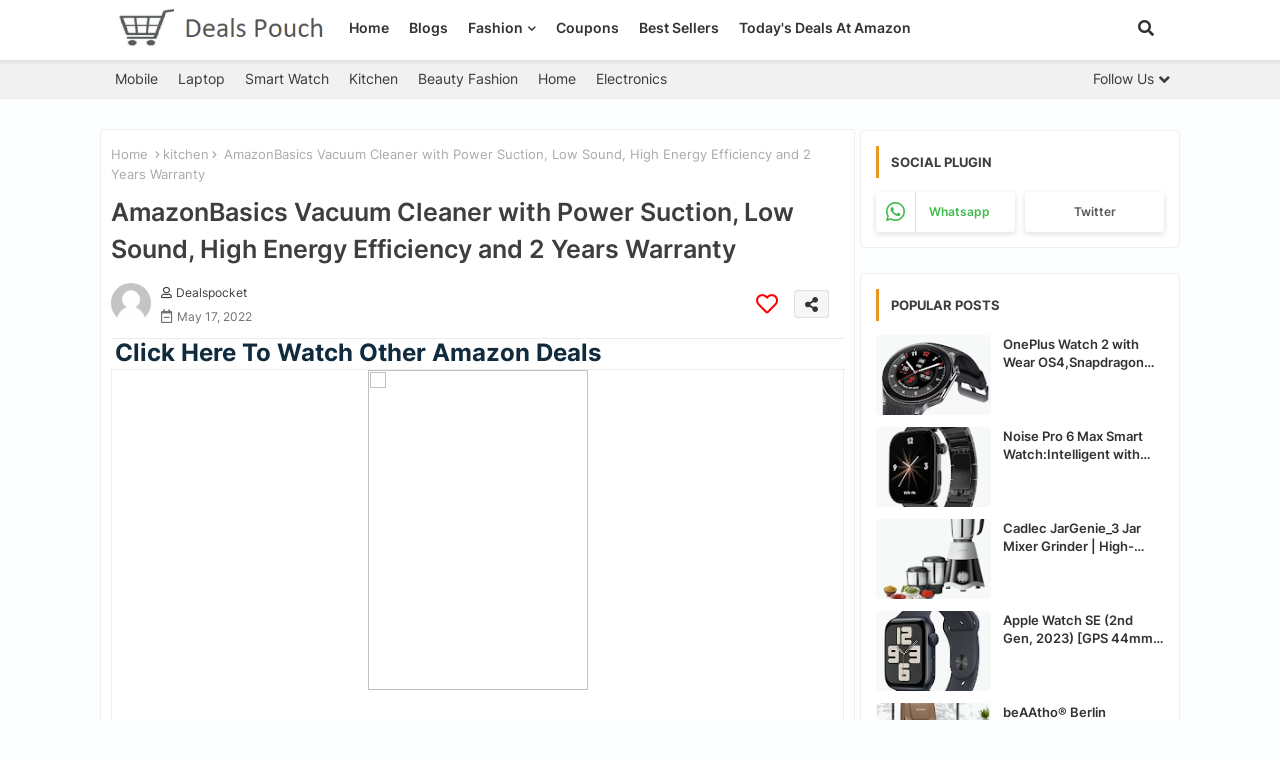

--- FILE ---
content_type: text/html; charset=UTF-8
request_url: https://www.dealspouch.com/2022/05/amazonbasics-vacuum-cleaner-with-power.html
body_size: 72377
content:
<!DOCTYPE html>
<html class='ltr' dir='ltr' lang='en' xmlns='http://www.w3.org/1999/xhtml' xmlns:b='http://www.google.com/2005/gml/b' xmlns:data='http://www.google.com/2005/gml/data' xmlns:expr='http://www.google.com/2005/gml/expr'>
<head>
<!-- Google Tag Manager -->
<!-- Google tag (gtag.js) -->
<script async='async' src='https://www.googletagmanager.com/gtag/js?id=G-1DFDME0FJV'></script>
<script>
  window.dataLayer = window.dataLayer || [];
  function gtag(){dataLayer.push(arguments);}
  gtag('js', new Date());

  gtag('config', 'G-1DFDME0FJV');
</script>
<!-- End Google Tag Manager -->
<!-- End Google Tag Manager -->
<!--- Piki Templates All Packed SEO /-->
<meta content='width=device-width, initial-scale=1, minimum-scale=1, maximum-scale=1' name='viewport'/>
<title>AmazonBasics Vacuum Cleaner with Power Suction, Low Sound, High Energy Efficiency and 2 Years Warranty</title>
<meta content='text/html; charset=UTF-8' http-equiv='Content-Type'/>
<meta content='blogger' name='generator'/>
<link href='https://www.dealspouch.com/favicon.ico' rel='icon' type='image/x-icon'/>
<link href='https://www.dealspouch.com/favicon.ico' rel='icon' sizes='32x32'/>
<link href='https://www.dealspouch.com/favicon.ico' rel='icon' sizes='100x100'/>
<link href='https://www.dealspouch.com/favicon.ico' rel='apple-touch-icon'/>
<meta content='https://www.dealspouch.com/favicon.ico' name='msapplication-TileImage'/>
<link href='https://www.dealspouch.com/2022/05/amazonbasics-vacuum-cleaner-with-power.html' hreflang='x-default' rel='alternate'/>
<meta content='#ea971d' name='theme-color'/>
<meta content='#ea971d' name='msapplication-navbutton-color'/>
<link href='https://www.dealspouch.com/2022/05/amazonbasics-vacuum-cleaner-with-power.html' rel='canonical'/>
<link rel="alternate" type="application/atom+xml" title="Deals Pouch - Atom" href="https://www.dealspouch.com/feeds/posts/default" />
<link rel="alternate" type="application/rss+xml" title="Deals Pouch - RSS" href="https://www.dealspouch.com/feeds/posts/default?alt=rss" />
<link rel="service.post" type="application/atom+xml" title="Deals Pouch - Atom" href="https://www.blogger.com/feeds/8699106822279813191/posts/default" />

<link rel="alternate" type="application/atom+xml" title="Deals Pouch - Atom" href="https://www.dealspouch.com/feeds/7570183110212282195/comments/default" />
<meta content='  Click Here To Watch Other Amazon Deals Product Description :- 700 watt cylinder vacuum cleaner with bag; AAA performance in terms of energ...' name='description'/>
<!-- Metadata for Open Graph protocol available here http://ogp.me/. -->
<meta content='index, follow, max-snippet:-1, max-image-preview:large, max-video-preview:-1' name='robots'/>
<meta content='article' property='og:type'/>
<meta content='AmazonBasics Vacuum Cleaner with Power Suction, Low Sound, High Energy Efficiency and 2 Years Warranty' property='og:title'/>
<meta content='https://www.dealspouch.com/2022/05/amazonbasics-vacuum-cleaner-with-power.html' property='og:url'/>
<meta content='  Click Here To Watch Other Amazon Deals Product Description :- 700 watt cylinder vacuum cleaner with bag; AAA performance in terms of energ...' property='og:description'/>
<meta content='Deals Pouch' property='og:site_name'/>
<meta content='https://lh3.googleusercontent.com/blogger_img_proxy/[base64]' property='og:image'/>
<meta content='https://lh3.googleusercontent.com/blogger_img_proxy/[base64]' name='twitter:image'/>
<meta content='AmazonBasics Vacuum Cleaner with Power Suction, Low Sound, High Energy Efficiency and 2 Years Warranty' property='og:title'/>
<meta content='AmazonBasics Vacuum Cleaner with Power Suction, Low Sound, High Energy Efficiency and 2 Years Warranty' name='keywords'/>
<link href='https://www.dealspouch.com/2022/05/amazonbasics-vacuum-cleaner-with-power.html' hreflang='en' rel='alternate'/>
<meta content='summary_large_image' name='twitter:card'/>
<meta content='AmazonBasics Vacuum Cleaner with Power Suction, Low Sound, High Energy Efficiency and 2 Years Warranty' name='twitter:title'/>
<meta content='https://www.dealspouch.com/2022/05/amazonbasics-vacuum-cleaner-with-power.html' name='twitter:domain'/>
<meta content='  Click Here To Watch Other Amazon Deals Product Description :- 700 watt cylinder vacuum cleaner with bag; AAA performance in terms of energ...' name='twitter:description'/>
<meta content='  Click Here To Watch Other Amazon Deals Product Description :- 700 watt cylinder vacuum cleaner with bag; AAA performance in terms of energ...' name='twitter:creator'/>
<meta content='en_US' property='og:locale'/>
<meta content='en_GB' property='og:locale:alternate'/>
<meta content='id_ID' property='og:locale:alternate'/>
<link href='//1.bp.blogspot.com' rel='dns-prefetch'/>
<link href='//28.2bp.blogspot.com' rel='dns-prefetch'/>
<link href='//3.bp.blogspot.com' rel='dns-prefetch'/>
<link href='//4.bp.blogspot.com' rel='dns-prefetch'/>
<link href='//2.bp.blogspot.com' rel='dns-prefetch'/>
<link href='//www.blogger.com' rel='dns-prefetch'/>
<link href='//maxcdn.bootstrapcdn.com' rel='dns-prefetch'/>
<link href='//fonts.googleapis.com' rel='dns-prefetch'/>
<link href='//use.fontawesome.com' rel='dns-prefetch'/>
<link href='//ajax.googleapis.com' rel='dns-prefetch'/>
<link href='//resources.blogblog.com' rel='dns-prefetch'/>
<link href='//feeds.feedburner.com' rel='dns-prefetch'/>
<link href='//cdnjs.cloudflare.com' rel='dns-prefetch'/>
<link href='//www.google-analytics.com' rel='dns-prefetch'/>
<link href='//themes.googleusercontent.com ' rel='dns-prefetch'/>
<link href='//pagead2.googlesyndication.com' rel='dns-prefetch'/>
<link href='//googleads.g.doubleclick.net' rel='dns-prefetch'/>
<link href='//www.gstatic.com' rel='preconnect'/>
<link href='//www.googletagservices.com' rel='dns-prefetch'/>
<link href='//static.xx.fbcdn.net' rel='dns-prefetch'/>
<link href='//tpc.googlesyndication.com' rel='dns-prefetch'/>
<link href='//apis.google.com' rel='dns-prefetch'/>
<link href='//www.facebook.com' rel='dns-prefetch'/>
<link href='//connect.facebook.net' rel='dns-prefetch'/>
<link href='//twitter.com' rel='dns-prefetch'/>
<link href='//www.youtube.com' rel='dns-prefetch'/>
<link href='//www.pinterest.com' rel='dns-prefetch'/>
<link href='//www.linkedin.com' rel='dns-prefetch'/>
<!-- Font Awesome Free 5.15.2 -->
<link href='//cdnjs.cloudflare.com/ajax/libs/font-awesome/6.1.1/css/all.min.css' rel='stylesheet'/>
<!-- Template Style CSS -->
<style id='page-skin-1' type='text/css'><!--
/*
-----------------------------------------------
Blogger Template Style
Name:        Shopping - Blogger Free Template
Version:     1.0.0.V
Author:      Piki Templates
Author Url:  https://pikitemplates.com/
Last Update: 08/June/2022
This Theme is Created by pikitemplates.com This work is licensed under a Creative Commons Attribution-NoDerivatives 4.0 International License http://creativecommons.org/licenses/by-nd/4.0/ No One Has Been Permission to Sell Or Distribute this template without Our Permission.
----------------------------------------------- */
/*-- Google Inter Font Family --*/
@font-face{font-family:'Inter';font-style:normal;font-weight:400;font-display:swap;src:url(https://fonts.gstatic.com/s/inter/v11/UcC73FwrK3iLTeHuS_fvQtMwCp50KnMa2JL7SUc.woff2) format('woff2');unicode-range:U+0460-052F,U+1C80-1C88,U+20B4,U+2DE0-2DFF,U+A640-A69F,U+FE2E-FE2F;}
@font-face{font-family:'Inter';font-style:normal;font-weight:400;font-display:swap;src:url(https://fonts.gstatic.com/s/inter/v11/UcC73FwrK3iLTeHuS_fvQtMwCp50KnMa0ZL7SUc.woff2) format('woff2');unicode-range:U+0301,U+0400-045F,U+0490-0491,U+04B0-04B1,U+2116;}
@font-face{font-family:'Inter';font-style:normal;font-weight:400;font-display:swap;src:url(https://fonts.gstatic.com/s/inter/v11/UcC73FwrK3iLTeHuS_fvQtMwCp50KnMa2ZL7SUc.woff2) format('woff2');unicode-range:U+1F00-1FFF;}
@font-face{font-family:'Inter';font-style:normal;font-weight:400;font-display:swap;src:url(https://fonts.gstatic.com/s/inter/v11/UcC73FwrK3iLTeHuS_fvQtMwCp50KnMa1pL7SUc.woff2) format('woff2');unicode-range:U+0370-03FF;}
@font-face{font-family:'Inter';font-style:normal;font-weight:400;font-display:swap;src:url(https://fonts.gstatic.com/s/inter/v11/UcC73FwrK3iLTeHuS_fvQtMwCp50KnMa2pL7SUc.woff2) format('woff2');unicode-range:U+0102-0103,U+0110-0111,U+0128-0129,U+0168-0169,U+01A0-01A1,U+01AF-01B0,U+1EA0-1EF9,U+20AB;}
@font-face{font-family:'Inter';font-style:normal;font-weight:400;font-display:swap;src:url(https://fonts.gstatic.com/s/inter/v11/UcC73FwrK3iLTeHuS_fvQtMwCp50KnMa25L7SUc.woff2) format('woff2');unicode-range:U+0100-024F,U+0259,U+1E00-1EFF,U+2020,U+20A0-20AB,U+20AD-20CF,U+2113,U+2C60-2C7F,U+A720-A7FF;}
@font-face{font-family:'Inter';font-style:normal;font-weight:400;font-display:swap;src:url(https://fonts.gstatic.com/s/inter/v11/UcC73FwrK3iLTeHuS_fvQtMwCp50KnMa1ZL7.woff2) format('woff2');unicode-range:U+0000-00FF,U+0131,U+0152-0153,U+02BB-02BC,U+02C6,U+02DA,U+02DC,U+2000-206F,U+2074,U+20AC,U+2122,U+2191,U+2193,U+2212,U+2215,U+FEFF,U+FFFD;}
@font-face{font-family:'Inter';font-style:normal;font-weight:500;font-display:swap;src:url(https://fonts.gstatic.com/s/inter/v11/UcC73FwrK3iLTeHuS_fvQtMwCp50KnMa2JL7SUc.woff2) format('woff2');unicode-range:U+0460-052F,U+1C80-1C88,U+20B4,U+2DE0-2DFF,U+A640-A69F,U+FE2E-FE2F;}
@font-face{font-family:'Inter';font-style:normal;font-weight:500;font-display:swap;src:url(https://fonts.gstatic.com/s/inter/v11/UcC73FwrK3iLTeHuS_fvQtMwCp50KnMa0ZL7SUc.woff2) format('woff2');unicode-range:U+0301,U+0400-045F,U+0490-0491,U+04B0-04B1,U+2116;}
@font-face{font-family:'Inter';font-style:normal;font-weight:500;font-display:swap;src:url(https://fonts.gstatic.com/s/inter/v11/UcC73FwrK3iLTeHuS_fvQtMwCp50KnMa2ZL7SUc.woff2) format('woff2');unicode-range:U+1F00-1FFF;}
@font-face{font-family:'Inter';font-style:normal;font-weight:500;font-display:swap;src:url(https://fonts.gstatic.com/s/inter/v11/UcC73FwrK3iLTeHuS_fvQtMwCp50KnMa1pL7SUc.woff2) format('woff2');unicode-range:U+0370-03FF;}
@font-face{font-family:'Inter';font-style:normal;font-weight:500;font-display:swap;src:url(https://fonts.gstatic.com/s/inter/v11/UcC73FwrK3iLTeHuS_fvQtMwCp50KnMa2pL7SUc.woff2) format('woff2');unicode-range:U+0102-0103,U+0110-0111,U+0128-0129,U+0168-0169,U+01A0-01A1,U+01AF-01B0,U+1EA0-1EF9,U+20AB;}
@font-face{font-family:'Inter';font-style:normal;font-weight:500;font-display:swap;src:url(https://fonts.gstatic.com/s/inter/v11/UcC73FwrK3iLTeHuS_fvQtMwCp50KnMa25L7SUc.woff2) format('woff2');unicode-range:U+0100-024F,U+0259,U+1E00-1EFF,U+2020,U+20A0-20AB,U+20AD-20CF,U+2113,U+2C60-2C7F,U+A720-A7FF;}
@font-face{font-family:'Inter';font-style:normal;font-weight:500;font-display:swap;src:url(https://fonts.gstatic.com/s/inter/v11/UcC73FwrK3iLTeHuS_fvQtMwCp50KnMa1ZL7.woff2) format('woff2');unicode-range:U+0000-00FF,U+0131,U+0152-0153,U+02BB-02BC,U+02C6,U+02DA,U+02DC,U+2000-206F,U+2074,U+20AC,U+2122,U+2191,U+2193,U+2212,U+2215,U+FEFF,U+FFFD;}
@font-face{font-family:'Inter';font-style:normal;font-weight:600;font-display:swap;src:url(https://fonts.gstatic.com/s/inter/v11/UcC73FwrK3iLTeHuS_fvQtMwCp50KnMa2JL7SUc.woff2) format('woff2');unicode-range:U+0460-052F,U+1C80-1C88,U+20B4,U+2DE0-2DFF,U+A640-A69F,U+FE2E-FE2F;}
@font-face{font-family:'Inter';font-style:normal;font-weight:600;font-display:swap;src:url(https://fonts.gstatic.com/s/inter/v11/UcC73FwrK3iLTeHuS_fvQtMwCp50KnMa0ZL7SUc.woff2) format('woff2');unicode-range:U+0301,U+0400-045F,U+0490-0491,U+04B0-04B1,U+2116;}
@font-face{font-family:'Inter';font-style:normal;font-weight:600;font-display:swap;src:url(https://fonts.gstatic.com/s/inter/v11/UcC73FwrK3iLTeHuS_fvQtMwCp50KnMa2ZL7SUc.woff2) format('woff2');unicode-range:U+1F00-1FFF;}
@font-face{font-family:'Inter';font-style:normal;font-weight:600;font-display:swap;src:url(https://fonts.gstatic.com/s/inter/v11/UcC73FwrK3iLTeHuS_fvQtMwCp50KnMa1pL7SUc.woff2) format('woff2');unicode-range:U+0370-03FF;}
@font-face{font-family:'Inter';font-style:normal;font-weight:600;font-display:swap;src:url(https://fonts.gstatic.com/s/inter/v11/UcC73FwrK3iLTeHuS_fvQtMwCp50KnMa2pL7SUc.woff2) format('woff2');unicode-range:U+0102-0103,U+0110-0111,U+0128-0129,U+0168-0169,U+01A0-01A1,U+01AF-01B0,U+1EA0-1EF9,U+20AB;}
@font-face{font-family:'Inter';font-style:normal;font-weight:600;font-display:swap;src:url(https://fonts.gstatic.com/s/inter/v11/UcC73FwrK3iLTeHuS_fvQtMwCp50KnMa25L7SUc.woff2) format('woff2');unicode-range:U+0100-024F,U+0259,U+1E00-1EFF,U+2020,U+20A0-20AB,U+20AD-20CF,U+2113,U+2C60-2C7F,U+A720-A7FF;}
@font-face{font-family:'Inter';font-style:normal;font-weight:600;font-display:swap;src:url(https://fonts.gstatic.com/s/inter/v11/UcC73FwrK3iLTeHuS_fvQtMwCp50KnMa1ZL7.woff2) format('woff2');unicode-range:U+0000-00FF,U+0131,U+0152-0153,U+02BB-02BC,U+02C6,U+02DA,U+02DC,U+2000-206F,U+2074,U+20AC,U+2122,U+2191,U+2193,U+2212,U+2215,U+FEFF,U+FFFD;}
@font-face{font-family:'Inter';font-style:normal;font-weight:700;font-display:swap;src:url(https://fonts.gstatic.com/s/inter/v11/UcC73FwrK3iLTeHuS_fvQtMwCp50KnMa2JL7SUc.woff2) format('woff2');unicode-range:U+0460-052F,U+1C80-1C88,U+20B4,U+2DE0-2DFF,U+A640-A69F,U+FE2E-FE2F;}
@font-face{font-family:'Inter';font-style:normal;font-weight:700;font-display:swap;src:url(https://fonts.gstatic.com/s/inter/v11/UcC73FwrK3iLTeHuS_fvQtMwCp50KnMa0ZL7SUc.woff2) format('woff2');unicode-range:U+0301,U+0400-045F,U+0490-0491,U+04B0-04B1,U+2116;}
@font-face{font-family:'Inter';font-style:normal;font-weight:700;font-display:swap;src:url(https://fonts.gstatic.com/s/inter/v11/UcC73FwrK3iLTeHuS_fvQtMwCp50KnMa2ZL7SUc.woff2) format('woff2');unicode-range:U+1F00-1FFF;}
@font-face{font-family:'Inter';font-style:normal;font-weight:700;font-display:swap;src:url(https://fonts.gstatic.com/s/inter/v11/UcC73FwrK3iLTeHuS_fvQtMwCp50KnMa1pL7SUc.woff2) format('woff2');unicode-range:U+0370-03FF;}
@font-face{font-family:'Inter';font-style:normal;font-weight:700;font-display:swap;src:url(https://fonts.gstatic.com/s/inter/v11/UcC73FwrK3iLTeHuS_fvQtMwCp50KnMa2pL7SUc.woff2) format('woff2');unicode-range:U+0102-0103,U+0110-0111,U+0128-0129,U+0168-0169,U+01A0-01A1,U+01AF-01B0,U+1EA0-1EF9,U+20AB;}
@font-face{font-family:'Inter';font-style:normal;font-weight:700;font-display:swap;src:url(https://fonts.gstatic.com/s/inter/v11/UcC73FwrK3iLTeHuS_fvQtMwCp50KnMa25L7SUc.woff2) format('woff2');unicode-range:U+0100-024F,U+0259,U+1E00-1EFF,U+2020,U+20A0-20AB,U+20AD-20CF,U+2113,U+2C60-2C7F,U+A720-A7FF;}
@font-face{font-family:'Inter';font-style:normal;font-weight:700;font-display:swap;src:url(https://fonts.gstatic.com/s/inter/v11/UcC73FwrK3iLTeHuS_fvQtMwCp50KnMa1ZL7.woff2) format('woff2');unicode-range:U+0000-00FF,U+0131,U+0152-0153,U+02BB-02BC,U+02C6,U+02DA,U+02DC,U+2000-206F,U+2074,U+20AC,U+2122,U+2191,U+2193,U+2212,U+2215,U+FEFF,U+FFFD;}
/*-- Font Awesome Free 5.15.1 --*/
@font-face{font-family:"Font Awesome 5 Brands";font-display:swap;font-style:normal;font-weight:400;font-display:block;src:url(https://cdnjs.cloudflare.com/ajax/libs/font-awesome/5.15.1/webfonts/fa-brands-400.eot);src:url(https://cdnjs.cloudflare.com/ajax/libs/font-awesome/5.15.1/webfonts/fa-brands-400.eot?#iefix) format("embedded-opentype"),url(https://cdnjs.cloudflare.com/ajax/libs/font-awesome/5.15.1/webfonts/fa-brands-400.woff2) format("woff2"),url(https://cdnjs.cloudflare.com/ajax/libs/font-awesome/5.15.1/webfonts/fa-brands-400.woff) format("woff"),url(https://cdnjs.cloudflare.com/ajax/libs/font-awesome/5.15.1/webfonts/fa-brands-400.ttf) format("truetype"),url(https://cdnjs.cloudflare.com/ajax/libs/font-awesome/5.15.1/webfonts/fa-brands-400.svg#fontawesome) format("svg")}.fab{font-family:"Font Awesome 5 Brands";font-weight:400}
@font-face{font-family:"Font Awesome 5 Free";font-display:swap;font-style:normal;font-weight:400;font-display:block;src:url(https://cdnjs.cloudflare.com/ajax/libs/font-awesome/5.15.1/webfonts/fa-regular-400.eot);src:url(https://cdnjs.cloudflare.com/ajax/libs/font-awesome/5.15.1/webfonts/fa-regular-400.eot?#iefix) format("embedded-opentype"),url(https://cdnjs.cloudflare.com/ajax/libs/font-awesome/5.15.1/webfonts/fa-regular-400.woff2) format("woff2"),url(https://cdnjs.cloudflare.com/ajax/libs/font-awesome/5.15.1/webfonts/fa-regular-400.woff) format("woff"),url(https://cdnjs.cloudflare.com/ajax/libs/font-awesome/5.15.1/webfonts/fa-regular-400.ttf) format("truetype"),url(https://cdnjs.cloudflare.com/ajax/libs/font-awesome/5.15.1/webfonts/fa-regular-400.svg#fontawesome) format("svg")}.far{font-family:"Font Awesome 5 Free";font-weight:400}
@font-face{font-family:"Font Awesome 5 Free";font-display:swap;font-style:normal;font-weight:900;font-display:block;src:url(https://cdnjs.cloudflare.com/ajax/libs/font-awesome/5.15.1/webfonts/fa-solid-900.eot);src:url(https://cdnjs.cloudflare.com/ajax/libs/font-awesome/5.15.1/webfonts/fa-solid-900.eot?#iefix) format("embedded-opentype"),url(https://cdnjs.cloudflare.com/ajax/libs/font-awesome/5.15.1/webfonts/fa-solid-900.woff2) format("woff2"),url(https://cdnjs.cloudflare.com/ajax/libs/font-awesome/5.15.1/webfonts/fa-solid-900.woff) format("woff"),url(https://cdnjs.cloudflare.com/ajax/libs/font-awesome/5.15.1/webfonts/fa-solid-900.ttf) format("truetype"),url(https://cdnjs.cloudflare.com/ajax/libs/font-awesome/5.15.1/webfonts/fa-solid-900.svg#fontawesome) format("svg")}.fa,.far,.fas{font-family:"Font Awesome 5 Free"}.fa,.fas{font-weight:900}
/*-- Reset CSS Start Here --*/
html.rtl {
--body-font: 'Cairo',Arial,sans-serif;
--meta-font: 'Cairo',Arial,sans-serif;
--title-font: 'Cairo',Arial,sans-serif;
--text-font: 'Cairo',Arial,sans-serif;
}
:root{
--body-font:'Inter', Arial, sans-serif;
--title-font:'Inter', Arial, sans-serif;
--meta-font:'Inter', Arial, sans-serif;
--text-font:'Inter', Arial, sans-serif;
--text-font-color:#505050;
--runs-solid-color:#c1bbbb;
--black-color:#404040;
--hero-color:#aaaaaa;
--main-menu-bg:#ffffff;
--snippet-color:#aba4a4;
--solid-border:#ddd;
--featured-posts-title:#333333;
--button-bg-color:#ea971d;
--button-text-color:#ffffff;
--lables-buttons-color:#ea971d;
--lables-text-color:#ffffff;
--email-bg-color:#ea971d;
--email-text-color:#ffffff;
--cloud-bg-color:#ea971d;
--cloud-border-color:#ea971d;
--list-text-color:#333333;
--theme-text-color:#3e3e3e;
--featured-gadgets-title:#e8e8e8;
--placeholder-text-color:#3e3e3e;
--main-menu-text-color:#333333;
--sub-menu-text-color:#3a3a3a;
--footer-title-color:#e8e8e8;
--footer-copyright-bg:#0e151d;
--body-color-main:#fcfeff;
--all-link-color:#112b3e;
--black-text:#343434;
--main-text-color:#101010;
--mobile-menu-bg:#ffffff;
--white-bg:#ffffff;
--block-bg:#ffffff;
--paint-cards:#f7faff;
--featured-posts-title-featured:#ffffff;
--white-label-color:#ffffff;
--color-section:#ef980f;
--color-section1:#c96641;
--color-section-text:#ffffff;
--bg-cards:#ffffff;
--bg-cards-video:#121212;
--bg-cards-shadow:0px 3px 3px 0 rgb(33 33 33 / 0.03);
--bt-breaking:rgba(0 0 0 / 0.08);
--bt-breaking-text:#626262;
--shadow-top:0 0 20px rgba(0,0,0,.15);
--shadow-top-fixed:5px 5px 8px 0px rgba(224 223 223 / 0.48);
--ads-bg:rgb(143 183 255 / 0.20);
--ads-text:#898989;
--buttons-category-text:#1d1d1d;
--buttons-category-text:#1d1d1d;
--snip-text-color:#eeeeee;
--search-bt-text:#333333;
--node-color:rgba(255,255,255,0.7);
--comments-dec:#333;
--sticky-bg:#f1f1f1;
--input-form:transparent;
--footer-email-title:#ffffff;
--bt-home:#f2f7fb;
--cm-count:#555555;
--shadow-light:0px 2px 5px 1px rgb(0 0 0 / 0.10);
--oixli-nav-text:#4e4e4e;
--sticky-lists:#f7fcff;
--post-snip-data:#707070;
--post-snip-open:#383838;
--love-color:#ffffff;
--ico-relative:#e60000;
--ico-relative-hover:rgb(0 0 0 / 0.51);
--front-bg-lists:#fff;
--share-author-links:#585858;
--box-posts-share:#f1f1f1;
--title-share:#1c1c1c;
--title-share-fa:#5c5c5c;
--footer-text-color:#d7d7d7;
--footer-about-text:#868686;
--footer-bg-color:#15202b;
--footer-gadgets-title:#e8e8e8;
--main-logo-text-color:#222222;
--submenu-bg-color:#ffffff;
--comment-content:#f6f6f6;
--comment-text:#5e5e5e;
--label-text-color:#2c2c2c;
--pager-text-color:#6d6d6d;
--back-top:rgb(90 90 90 / 0.18);
--box-shadows:rgb(102 102 102 / 0.13);
}
a,abbr,acronym,address,applet,b,big,blockquote,body,caption,center,cite,code,dd,del,dfn,div,dl,dt,em,fieldset,font,form,h1,h2,h3,h4,h5,h6,html,i,iframe,img,ins,kbd,label,legend,li,object,p,pre,q,s,samp,small,span,strike,strong,sub,sup,table,tbody,td,tfoot,th,thead,tr,tt,u,ul,var{padding:0;border:0;outline:0;vertical-align:baseline;background:0;margin:0;text-decoration:none;}
form,textarea,input,button{font-family:var(--body-font);-webkit-appearance:none;-moz-appearance:none;appearance:none;border-radius:0;box-sizing:border-box;border:none;background: transparent;}
.CSS_LIGHTBOX{z-index:999999!important}.CSS_LIGHTBOX_ATTRIBUTION_INDEX_CONTAINER .CSS_HCONT_CHILDREN_HOLDER > .CSS_LAYOUT_COMPONENT.CSS_HCONT_CHILD:first-child > .CSS_LAYOUT_COMPONENT{opacity:0}
input,textarea{outline:none}
*{box-sizing:border-box;transition:background .17s ease;}
button{cursor: pointer;outline: none;}
ul li{list-style:none}
/*! normalize.css v3.0.1 | MIT License | git.io/normalize */
dl,ul{list-style-position:inside;font-weight:400;list-style:none}
button{cursor: pointer;outline: none;}
ul li{list-style:none}
caption,th{text-align:center}
html,body{text-size-adjust:none;-webkit-text-size-adjust:none;-moz-text-size-adjust:none;-ms-text-size-adjust:none}
.separator a{clear:none!important;float:none!important;margin-left:0!important;margin-right:0!important}
#Navbar1,#navbar-iframe,.widget-item-control,a.quickedit,.home-link,.feed-links{display:none!important}
.center{display:table;margin:0 auto;position:relative}
.widget > h2,.widget > h3{display:none}
.widget iframe,.widget img{max-width:100%}
.container{position:relative;max-width: 100%;width: 1080px;}
.center{display:table;margin:0 auto;position:relative}
img{border:0;position:relative}
a,a:visited{text-decoration:none}
.clearfix{clear:both}
.section,.widget,.widget ul{margin:0;padding:0}
a{color:var(--all-link-color)}
a img{border:0}
abbr{text-decoration:none}
.widget>h2,.widget>h3{display:none}
*:before,*:after{-webkit-box-sizing:border-box;-moz-box-sizing:border-box;box-sizing:border-box;}
/*-- CSS Variables --*/
.no-items.section{display:none}
h1,h2,h3,h4,h5,h6{font-family:var(--title-font);font-weight:600}
body{position:relative;background:var(--body-color-main);background-repeat:repeat;background-attachment: fixed;background-position:top;background-position:left;font-family:var(--body-font);font-size:14px;font-weight:400;color:var(--black-text);word-wrap:break-word;margin:0;padding:0;font-style:normal;line-height:1.4em}
#outer-wrapper{position:relative;overflow:hidden;width:100%;max-width:100%;margin:0 auto}
.outer-container{display: flex;justify-content: space-between;}
h1{font-size:26px;line-height:28px}
h3{font-size:22px;line-height:21px}
h4{font-size:20px;line-height:18px}
h5{font-size:16px;line-height:16px}
h6{font-size:13px;line-height:13px;margin-bottom:0;margin-top:0}
@media only screen and (min-width:1025px){h1{font-size:42px;line-height:46px}
h2{font-size:36px;line-height:40px}
h3{font-size:28px;line-height:35px}
h4{font-size:21px;line-height:26px}
}
.post-body h1{font-size:28px}
.post-body h2{font-size:24px}
.post-body h3{font-size:21px}
.post-body h4{font-size:18px}
.post-body h5{font-size:16px}
.post-body h6{font-size:13px}
.dark .post-body p{background:transparent!important;color:#fff!important}
#center-container{position:relative;overflow:hidden;padding:10px 0 0;margin:0}
#feed-view{width:100%;}
.item-view #feed-view{position:relative;float:left;width:calc(100% - (320px + 5px));box-sizing:border-box;padding:0}
#sidebar-container{position:relative;float:right;width:320px;box-sizing:border-box;padding:0}
.post-filter-image{position:relative;display:block;overflow:hidden;}
.snip-thumbnail{position:relative;width:100%;height:100%;display:block;object-fit:cover;z-index:1;opacity:0;transition:opacity .30s ease,transform .30s ease}
.snip-thumbnail.lazy-img{opacity:1}
.row,.row-1{position:relative;}
.post-filter-link:hover .snip-thumbnail, .post-filter-link:hover .snip-thumbnail, .color-image:hover .snip-thumbnail, .color-wrapper:hover .snip-thumbnail{transform: scale(1.05);}
.background-layer:before{content:'';position:absolute;left:0;right:0;bottom:0;height:66%;background-image:linear-gradient(to bottom,transparent,rgba(0,0,0,0.54));-webkit-backface-visibility:hidden;backface-visibility:hidden;z-index:2;opacity:1;margin:0;transition:opacity .25s ease}
.colorful-ico a:before,.social a:before{display:inline-block;font-family:'Font Awesome 5 Brands';font-style:normal;font-weight:400}
.colorful-ico .blogger a:before,.social .blogger:before{content:"\f37d"}
.colorful-ico .behance a:before,.social .behance:before{content:"\f1b4"}
.colorful-ico .digg a:before,.social .digg:before{content:"\f1a6"}
.colorful-ico .instagram a:before,.social .instagram:before{content:"\f16d"}
.colorful-ico .pinterest a:before,.social .pinterest:before{content:"\f0d2"}
.colorful-ico .rss a:before,.social .rss:before{content:'\f09e';font-family:'Font Awesome 5 Free';font-weight:900}
.colorful-ico .google a:before,.social .google:before{content:"\f1a0"}
.colorful-ico .paypal a:before,.social .paypal:before{content:"\f1ed"}
.colorful-ico .microsoft a:before,.social .microsoft:before{content:"\f3ca"}
.colorful-ico .messenger a:before,.social .messenger:before{content:"\f39f"}
.colorful-ico .facebook a:before,.social .facebook:before{content:"\f09a"}
.colorful-ico .facebook-f a:before,.social .facebook-f:before{content:"\f09a"}
.colorful-ico .twitter a:before,.social .twitter:before{content:"\f099"}
.colorful-ico .youtube a:before,.social .youtube:before{content:"\f167"}
.colorful-ico .stack-overflow a:before,.social .stack-overflow:before{content:"\f16c"}
.colorful-ico .github a:before,.social .github:before{content:"\f09b"}
.colorful-ico .linkedin a:before,.social .linkedin:before{content:"\f0e1"}
.colorful-ico .skype a:before,.social .skype:before{content:"\f17e"}
.colorful-ico .stumbleupon a:before,.social .stumbleupon:before{content:"\f1a4"}
.colorful-ico .tumblr a:before,.social .tumblr:before{content:"\f173"}
.colorful-ico .vk a:before,.social .vk:before{content:"\f189"}
.colorful-ico .reddit a:before,.social .reddit:before{content:"\f1a1"}
.colorful-ico .whatsapp a:before,.social .whatsapp:before{content:"\f232"}
.colorful-ico .telegram a:before,.social .telegram:before{content:"\f2c6"}
.colorful-ico .dribbble a:before,.social .dribbble:before{content:"\f17d"}
.colorful-ico .soundcloud a:before,.social .soundcloud:before{content:"\f1be"}
.colorful-ico .twitch a:before,.social .twitch:before{content:"\f1e8"}
.colorful-ico .delicious a:before,.social .delicious:before{content:"\f1a5"}
.colorful-ico .codepen a:before,.social .codepen:before{content:"\f1cb"}
.colorful-ico .snapchat a:before,.social .snapchat:before{content:"\f2ac"}
.colorful-ico .email a:before,.social .email:before{content:'\f0e0';font-family:'Font Awesome 5 Free'}
.colorful-ico .external-link a:before,.social .external-link:before{content:'\f35d';font-family:'Font Awesome 5 Free';font-weight:900}
.colorful a:hover {opacity: 0.8;}
.colorful a.blogger{color:#ff5722}
.colorful a.facebook,.colorful a.facebook-f{color:#3b5999}
.colorful a.twitter{color:#00acee}
.colorful a.youtube{color:#f50000}
.colorful a.messenger{color:#0084ff}
.colorful a.snapchat{color:#ffe700}
.colorful a.telegram{color:#179cde}
.colorful a.instagram{color:#dd277b}
.colorful a.pinterest,.colorful a.pinterest-p{color:#ca2127}
.colorful a.google{color:#0165b4}
.colorful a.apple{color:#000000}
.colorful a.microsoft{color:#0165b4}
.colorful a.dribbble{color:#ea4c89}
.colorful a.linkedin{color:#0077b5}
.colorful a.stumbleupon{color:#eb4823}
.colorful a.vk{color:#4a76a8}
.colorful a.stack-overflow{color:#f48024}
.colorful a.github{color:#24292e}
.colorful a.soundcloud{background:linear-gradient(#ff7400,#ff3400)}
.colorful a.behance{color:#191919}
.colorful a.digg{color:#1b1a19}
.colorful a.delicious{color:#0076e8}
.colorful a.codepen{color:#000}
.colorful a.flipboard{color:#f52828}
.colorful a.reddit{color:#ff4500}
.colorful a.tumblr{color:#365069}
.colorful a.twitch{color:#6441a5}
.colorful a.rss{color:#ffc200}
.colorful a.skype{color:#00aff0}
.colorful a.whatsapp{color:#3fbb50}
.colorful a.discord{color:#7289da}
.colorful a.share{color:var(--hero-color)}
.colorful a.email{color:#888}
.colorful a.external-link{color:#3500e5}
.social-front-hover a.facebook,.social-front-hover a.facebook-f{background:#3b5999}
.social-front-hover a.twitter{background:#00acee}
.social-front-hover a.whatsapp{background:#3fbb50}
.Super-Menu-logo{display:none}
#top-menu .selectnav{display:none}
.header-room{display:flex;flex-wrap:wrap;flex-direction:row;justify-content:space-between;align-items:center;align-content:center;}
.dark .post-body ol>li:before{color:#eee}
a.ad-iki{display:block;margin:0 auto;text-align:center;}
#oixli-menu>.mega-menu{position:unset!important}
.Super-FlexMenu li:hover .BiggerMenu{opacity:1;visibility:visible}
.drop-down>a:after{content:'\f078';float:right;font-family:'Font Awesome 5 Free';font-size:9px;font-weight:900;margin:-1px 0 0 5px}
.BiggerMenu{position:absolute;background-color:var(--block-bg);top:59px;opacity:0;visibility:hidden;width:100%;left:0;box-sizing:border-box;border-radius:4px;right:0;z-index:3333;color:var(--white-bg);height:auto;padding:20px;min-height:100px;box-shadow:0 10px 10px rgb(0 0 0 / 0.07);transition:all .3s ease;}
.Super-FlexMenu li:hover .BiggerMenu{margin-top:1px;opacity:1;visibility:visible}
.mega-box{position:relative;width:calc((100% - 50px) / 5);box-sizing:border-box;float:left;overflow:hidden;}
.mega-box:last-child{margin-right:0}
.mega-box .post-filter-link{position:relative;height:185px;overflow:hidden;border-radius: 4px;}
.mega-boxs{display:flex;justify-content:space-between;flex-wrap:wrap}
.mega-boxs .entry-title{font-size:14px;font-weight:600;text-align: left;line-height:1.2em;margin:0}
.flex-section{display:flex;flex-wrap: wrap;width:100%;float:left;align-items:center;justify-content:center;}
.flex-ft{display:flex;justify-content:center;padding: 0 10px;}
.content{position:relative;height:20vh;text-align:center;background-color:white}
.tociki-pro{display:flex;width:100%;clear:both;margin:0}
.tociki-inner{position:relative;max-width:100%;font-size:14px;background-color:rgba(165 165 165 / 0.10);overflow:hidden;line-height:23px;border:1px solid #a0a0a0;border-radius:5px}
a.tociki-title{position:relative;display:flex;align-items:center;justify-content:space-between;height:38px;font-size:16px;font-weight:600;color:var(--text-font-color);padding:0 15px;margin:0}
.tociki-title-text{display:flex}
.tociki-title-text:before{content:'\f0cb';font-family:'Font Awesome 5 Free';font-size:14px;font-weight:900;margin:0 5px 0 0}
.rtl .tociki-title-text:before{margin:0 0 0 5px}
.tociki-title:after{content:'\f078';font-family:'Font Awesome 5 Free';font-size:12px;font-weight:900;margin:0 0 0 25px;color:var(--buttons-category-text);}
.rtl .tociki-title:after{margin:0 25px 0 0;}
.tociki-title.opened:after{content:'\f077'}
a.tociki-title:hover{text-decoration:none}
#tociki{display:none;padding:0 15px 10px;margin:0}
#tociki ol{padding:0 0 0 15px}
#tociki li{font-size:14px;font-weight: 500;margin:10px 0}
#tociki li a{color:var(--main-text-color)}
#tociki li a:hover{opacity:0.8;text-decoration:underline}
#top-ad-placeholder .widget > .widget-title,#bottom-ad-placeholder .widget > .widget-title{display:none}
#top-ad-placeholder,#bottom-ad-placeholder{margin:15px 0;padding:0;width:100%;overflow:hidden;}
.product .oixli-mylove{display:flex;align-items:center;justify-content:center;position:absolute;top:10px;right:10px;width:30px;height:30px;background-color:rgba(155,155,155,0.2);font-size:18px;color:var(--love-color);text-shadow:0 1px 2px rgba(0,0,0,0.05);z-index:10;overflow:hidden;border-radius:30px;border: none;}
.rtl .product .oixli-mylove{left:10px;right:unset}
.product .oixli-mylove:before{display:inline-block;content:'\f004';font-family:'Font Awesome 5 Free';font-weight:400}
.product.loved .oixli-mylove.unlike:before{font-weight:600;color:#ff0000}
.product.loved .oixli-mylove.like,.oixli-mylove.unlike{display:none}
.product.loved .oixli-mylove.unlike{display:flex}
.inside-loveit .oixli-mylove{display:flex;align-items:center;justify-content:center;font-size:22px;color:#ff0000}
.inside-loveit .oixli-mylove:before{display:inline-block;content:'\f004';font-family:'Font Awesome 5 Free';font-weight:400}
.inside-loveit .loved .oixli-mylove.unlike:before{font-weight:600}
.inside-loveit .loved .oixli-mylove.like,.oixli-mylove.unlike{display:none}
.inside-loveit .loved .oixli-mylove.unlike{display:flex}
.oixli-loveit{display:flex;align-items:center;justify-content:center;position:relative;width:22px;height:34px;font-size:20px;color:var(--main-menu-text-color);margin:0 5px}
.rtl .oixli-loveit{margin:0 0 0 16px}
.oixli-loveit:before{display:block;content:'\f004';font-family:'Font Awesome 5 Free';font-weight:400;z-index:1;opacity:.9;transition:opacity .17s ease}
.loveit-active .oixli-loveit:before{content:'\f00d';font-size:17px;font-weight: 600;opacity:1}
.loveit-count{display:flex;align-items:center;justify-content:center;position:absolute;top:3px;right:-3px;width:14px;height:14px;line-height:14px;background-color:var(--button-bg-color);font-size:.47em;color:var(--button-text-color);font-weight:700;z-index:2;border-radius:50%;transition:all .17s ease}
.rtl .loveit-count{left:-3px;right:unset}
.loveit-active .loveit-count{visibility:hidden;opacity:0}
.oixli-loveit:hover{color:var(--header-hover-color)}
#loveit-wrap{display:flex;position:absolute;top:60px;right:0;width:300px;background-color:var(--submenu-bg-color);overflow:hidden;color:var(--main-menu-text-color);z-index:25;border-radius:4px;box-shadow:0 1px 2px rgba(0,0,0,0.05),0 5px 10px 0 rgba(0,0,0,0.05);backface-visibility:hidden;visibility:hidden;opacity:0;transform:translate3d(0,-5px,0);transition:all .17s ease}
.rtl #loveit-wrap{left:0;right:unset}
.loveit-active #loveit-wrap{backface-visibility:inherit;visibility:visible;opacity:1;transform:translate3d(0,0,0)}
.oixli-inlove{position:relative;width:100%;max-height:324px;overflow:hidden;overflow-y:auto;-webkit-overflow-scrolling:touch;padding:20px}
.oixli-inlove::-webkit-scrollbar{width:3px;background:var(--button-bg-color)}
.oixli-inlove::-webkit-scrollbar-thumb{background:var(--border-color);border-radius:3px}
.oixli-inlove:hover::-webkit-scrollbar-thumb{background:var(--button-bg-color)}
.loveit-message{display:none;text-align:center;padding:20px 0}
.no-items .loveit-message{display:block}
.oiili-loveit{display:grid;grid-template-columns:1fr;grid-gap:15px}
.no-items .oiili-loveit{display:none}
.loveit-item{display:flex}
.loveit-item .item-inner{position:relative;display:flex;flex:1;align-items:center;overflow:hidden}
.loveit-item .post-image-link,.loveit-item .snip-thumbnail{width:56px;height:56px}
.loveit-item .post-image-link{flex-shrink:0;margin:0 12px 0 0;border-radius:4px;overflow: hidden;}
.rtl .loveit-item .post-image-link{margin:0 0 0 12px}
.loveit-item .entry-header{flex:1;overflow:hidden}
.loveit-item .entry-title{font-size:14px;line-height: 20px;color:var(--sub-menu-text-color)}
.loveit-item .entry-title .text{width:100%;overflow:hidden;display:-webkit-box;-webkit-line-clamp:2;-webkit-box-orient:vertical}
.no-snip .loveit-item .entry-title .text{display:block;-webkit-line-clamp:10}
.loveit-item .item-inner:hover .entry-title{opacity:0.8}
.loveit-item .remove-it{display:flex;align-items:center;font-size:20px;color:var(--main-menu-text-color);padding:0 0 0 12px}
.rtl .loveit-item .remove-it{padding:0 12px 0 0}
.loveit-item .remove-it:before{display:block;content:'\f2ed';font-family:'Font Awesome 5 Free';font-size: 14px;font-weight:600}
.loveit-item:hover .remove-it,.loveit-item .remove-it:hover{color:#ee5253}
.piki-house{display:flex;align-items:center;justify-content:space-between;flex-wrap:wrap;position:relative;width:100%;line-height:1.4em;padding:25px 20px;border:1px solid rgba(155,155,155,0.1);border-radius:4px}
.pst-header{display:flex;flex-direction:column}
.pst-price{font-size:24px;color:var(--main-text-color);font-weight:700}
.pst-price.is-free{color:#4caf50}
.pst-sale{display:flex;align-items:center;font-size:14px;color:#4caf50;font-weight:400;text-transform:uppercase;margin:5px 0 0}
.pst-sale:before{display:inline-block;content:'\f02b';font-family:'Font Awesome 5 Free';font-size:14px;font-weight:600;-webkit-transform:scaleX(-1);transform:scaleX(-1);margin:0 6px}
.rtl .pst-sale:before{-webkit-transform:scaleX(1);transform:scaleX(1);}
.piki-house a.pst-button{display:flex;align-items:center;justify-content:center;height:46px;background-color:var(--button-bg-color);font-family:var(--body-font);font-size:18px;color:var(--button-text-color);border-radius:4px;font-weight:400;text-decoration:none;padding:0 40px}
.piki-house a.pst-button:before{display:inline-block;content:'\f07a';font-family:'Font Awesome 5 Free';font-size:20px;font-weight:600;margin:0 6px 0 0}
.piki-house a.pst-button.download:before{content:'\f019'}
.piki-house a.pst-button.contact:before{content:'\f2b9'}
.piki-house a.pst-button.whatsapp:before{content:'\f232';font-family:'Font Awesome 5 Brands';font-style:normal}
.piki-house a.pst-button.paypal:before{content:'\f1ed';font-family:'Font Awesome 5 Brands';font-style:normal}
.piki-house a.pst-button.gift:before{content:'\f06b'}
.rtl .piki-house a.pst-button:before{margin:0 0 0 6px}
.piki-house .pst-button:hover{opacity:.9}
.sidebar .ctaWidget .piki-house{flex-direction:column;align-items:flex-start;justify-content:flex-start;padding:0;border:0;border-radius:0;}
.sidebar .ctaWidget .pst-header{width:100%;flex-direction:revert;align-items:center;justify-content:space-between;margin:0 0 15px;}
.sidebar .ctaWidget .pst-button{width:100%;height:50px;padding:0 20px;}
.product-info{display:flex;flex-wrap:wrap;align-items:center;justify-content:space-between;font-size:12px;margin:8px 0 0;}
.entry-price{font-size:16px;color:var(--featured-posts-title);font-weight:700;}
.entry-sale{display:flex;align-items:center;color:#47ad4b;line-height:1;text-transform:uppercase;margin:1px 0 0;}
.entry-sale:before{display:inline-block;content:'\f02b';font-family:'Font Awesome 5 Free';font-size:13px;font-weight:600;-webkit-transform:scaleX(-1);transform:scaleX(-1);margin:0 3px 0 0;}
.rtl .entry-sale:before{margin:0 0 0 3px;}
.main-ads-pikihome{position:relative;margin:15px 5px}
.main-ads-pikihome .widget{position:relative;float:left;width:100%;line-height:0;margin:0 0 5px}
#post-placeholder{position:relative;box-sizing:border-box;width:100%;height:auto;padding:0 5px;margin:10px 0}
#post-placeholder .widget{position:relative;width:100%;line-height:0;height:auto}
.footer-container{padding:20px;background:var(--footer-copyright-bg);}
.footer-container .footer-copyright{position:relative;font-size:13px;margin:15px 0 0}
.copyright-text{margin:0;color:var(--footer-text-color);}
.footer-container .footer-copyright a{color:var(--footer-text-color)}
.footer-container .footer-copyright a:hover{color:var(--footer-text-color)}
#footer-checks-menu{position:relative;display:block;margin:0}
.footer-checks-menu ul li{position:relative;float:left;margin:0 auto 8px;text-align:center;}
.footer-checks-menu ul li a{float:left;font-size:13px;background:rgb(112 112 112 / 0.16);color:var(--footer-text-color);padding:7px 12px;margin:0 5px;border-radius:15px;}
#footer-checks-menu ul li a:hover{opacity:0.8;}
.sharing-button .facebook a,.sharing-button .facebook-f a{background-color:#3b5999}
.sharing-button .twitter a,.sharing-button .twitter-square a{background-color:#00acee}
.sharing-button .reddit a{background-color:#ff4500}
.sharing-button .pinterest a,.sharing-button .pinterest-p a{background-color:#ca2127}
.sharing-button .linkedin a{background-color:#0077b5}
.sharing-button .whatsapp a{background-color:#3fbb50}
.sharing-button .email a{background-color:#888}
.Super-Menu .fa{color:#FFF! important}
#Super-MenuTested{position:relative;float:left;width:100%;height:auto;margin:0}
.Super-MenuWorks .container{margin:0 auto;}
.Super-MenuWorks-wrap,.Super-MenuWorks{position:relative;background:var(--main-menu-bg);float:left;z-index: 990;width:100%;height:60px;box-sizing:border-box;padding:0;margin:0;box-shadow:var(--bg-cards-shadow);}
.SuperLogo-wrap{position:relative;box-sizing: border-box;width:100%;float:left;margin:0 30px 0 0;padding:0;}
.header-room img{display:block;width:auto;height:auto;max-height:45px;margin:0 0 0 10px;}
.show-menu-space{display:none;color:var(--main-menu-text-color);font-size:17px;padding:0 15px;}
.header-section{position:relative;display:flex;flex-wrap:wrap;justify-content:space-between;float:left;width:100%;margin:0;}
.header-left{position:static;display:flex;margin:0;align-items: center;}
.rtl .header-right{left:14px;right: unset;}
.header-right{position:absolute;top:0;right:14px;margin:0;z-index: 11;background:var(--main-menu-bg);overflow: hidden;}
.header-room h1{display:block;font-size:25px;color:var(--main-logo-text-color);height:30px;line-height:30px;overflow:hidden;padding:0;margin:0}
.header-room h1 a{color:var(--main-logo-text-color)}
.header-room #title-header{display:none;visibility:hidden}
.header-room .LinkList .widget-content{display:flex;justify-content:space-between;align-items:center;}
.Super-MenuWorks.show{top:0;margin:0;}
.Super-MenuWorks.fixed-nos.show{background:var(--main-menu-bg)}
.main-menu-wrap{position:static;height:56px;margin:0}
#Super-FlexMenu .widget,#Super-FlexMenu .widget>.widget-title{display:none}
#Super-FlexMenu .show-menu{display:block}
#Super-FlexMenu{position:static;height:56px;z-index:10}
#Super-FlexMenu ul>li{position:relative;display: flex;flex-shrink: 0;}
#oixli-menu>li>a{position:relative;display:block;height:56px;font-size:14px;color:var(--main-menu-text-color);font-weight:600;text-transform:capitalize;line-height:56px;padding:0 10px;margin:0}
#oixli-menu>li>a i{margin:0 3px 0 0;font-size:16px;color:var(--button-bg-color)}
#oixli-menu>li>a:hover{opacity:0.8}
#Super-FlexMenu ul>li>ul{position:absolute;float:left;left:0;top:60px;width:180px;background:var(--submenu-bg-color);z-index:99999;visibility:hidden;opacity:0;-webkit-transform:translateY(-10px);transform:translateY(-10px);padding:0;box-shadow:0 2px 5px 0 rgba(0,0,0,0.15),0 2px 10px 0 rgba(0,0,0,0.17)}
#Super-FlexMenu ul>li>ul>li>ul{position:absolute;top:0;left:100%;-webkit-transform:translateX(-10px);transform:translateX(-10px);margin:0}
#Super-FlexMenu ul>li>ul>li{display:block;float:none;position:relative}
#Super-FlexMenu ul>li>ul>li a{position:relative;display:block;height:36px;font-size:13px;color:var(--sub-menu-text-color);line-height:36px;font-weight:600;box-sizing:border-box;padding:0 15px;margin:0;border-bottom:1px solid rgba(155,155,155,0.07)}
#Super-FlexMenu ul>li>ul>li:last-child a{border:0}
#Super-FlexMenu ul>li>ul>li:hover>a{opacity:0.8}
#Super-FlexMenu ul>li.sub-tab>a:after,#Super-FlexMenu ul>li.sub-has>a:after{content:'\f078';float:right;font-family:'Font Awesome 5 Free';font-size:9px;font-weight:900;margin:1px 0 0 5px}
#Super-FlexMenu ul>li>ul>li.sub-tab>a:after{content:'\f054';float:right;margin:0}
#Super-FlexMenu ul>li:hover>ul,#Super-FlexMenu ul>li>ul>li:hover>ul{visibility:visible;opacity:1;-webkit-backface-visibility:hidden;backface-visibility:hidden;-webkit-transform:translate(0);transform:translate(0)}
#Super-FlexMenu ul ul{transition:all .35s ease}
.list-shoppiki .container{display:flex;justify-content:space-between;}
.list-shoppiki{position:relative;background-color:var(--sticky-bg);border-bottom: 1px solid rgb(126 126 126 / 0.07);}
.nav-list-menu .widget{position:relative;float:left;width:100%;margin:0;}
.nav-list-items{position:relative;float:left;width:100%;display:flex;overflow:hidden;overflow-x:auto;-webkit-overflow-scrolling:touch;z-index:1;margin:0;box-sizing:border-box;}
.nav-list-items li{flex-shrink:0;}
.nav-list-items li a{display:block;font-size:14px;color:var(--sub-menu-text-color);font-weight:400;line-height:38px;}
.nav-list-menu #LinkList9{position:absolute;top:38px;right:0;width:150px;background:var(--sticky-bg);z-index:13;padding:10px 0;border-radius:4px;overflow:hidden;box-shadow:0 1px 2px rgb(0 0 0 / 0.05),0 5px 10px 0 rgb(0 0 0 / 0.05);backface-visibility:hidden;visibility:hidden;opacity:0;transform:translate3d(0,-5px,0);transition:all .18s ease;}
.rtl .nav-list-menu #LinkList9{right:initial;left:0;}
ul.nav-list-items:after,ul.nav-list-items:before{content:'';display:inline-block;width:15px;height:auto;flex-shrink:0;margin:0;}
.nav-list-menu .widget .nav-list-items li + li{margin:0 0 0 20px;}
.social-active .nav-list-menu #LinkList9{backface-visibility:inherit;visibility:visible;opacity:1;transform:translate3d(0,0,0);}
.social-toggle{display:flex;align-items:center;flex-shrink:0;height:37px;background-color:var(--sticky-bg);font-size:14px;color:var(--sub-menu-text-color);overflow:hidden;z-index:10;padding:0 10px;transition:background .17s ease}
.rtl .social-toggle{left:0;right:unset;padding:0 10px 0 0}
.social-toggle:after{display:inline-block;content:'\f107';font-family:'Font Awesome 5 Free';font-size:17px;font-weight:600;margin:2px 0 0 5px;}
.rtl .social-toggle:after{margin:2px 5px 0 0}
.social-active .social-toggle:after{content:'\f106'}
.social-toggle:hover{color:var(--button-bg-color)}
.loading-icon{width:100%;height:100%;display:flex;justify-content:center;align-items:center;}
.type-grid1 .loading-icon{height:300px;}
.loading-icon:after{content:"";width:40px;height:40px;border-radius:50%;border:2px solid var(--main-text-color);border-right:2px solid #c1c1c1;display:inline-block;animation:runload 0.6s infinite}
@-webkit-keyframes runload{0%{-webkit-transform:rotate(0deg);transform:rotate(0deg)}
to{-webkit-transform:rotate(1turn);transform:rotate(1turn)}
}
@keyframes runload{0%{-webkit-transform:rotate(0deg);transform:rotate(0deg)}
to{-webkit-transform:rotate(1turn);transform:rotate(1turn)}
}
.loading-frame{-webkit-animation-duration:.5s;animation-duration:.5s;-webkit-animation-fill-mode:both;animation-fill-mode:both}
@keyframes fadeIn{from{opacity:0}
to{opacity:1}
}
.run-time{animation-name:fadeIn}
@keyframes fadeInUp{from{opacity:0;transform:translate3d(0,5px,0)}
to{opacity:1;transform:translate3d(0,0,0)}
}
.load-time{animation-name:fadeInUp}
.overlay{visibility:hidden;opacity:0;position:fixed;top:0;left:0;right:0;bottom:0;z-index:1000;margin:0;transition:all .25s ease}
.show-menu-space:before{content:"\f0c9";font-family:'Font Awesome 5 Free';font-size:20px;font-weight:900}
#menu-space{display:none;position:fixed;width:80%;height:100%;top:0;left:0;bottom:0;background:var(--mobile-menu-bg);overflow:auto;z-index:1010;left:0;-webkit-transform:translateX(-100%);transform:translateX(-100%);visibility:hidden;box-shadow:3px 0 7px rgba(0,0,0,0.1);-webkit-transition:all .5s cubic-bezier(.79,.14,.15,.86);-moz-transition:all .5s cubic-bezier(.79,.14,.15,.86);-o-transition:all .5s cubic-bezier(.79,.14,.15,.86);transition:all .5s cubic-bezier(.79,.14,.15,.86)}
.spring-open #menu-space{-webkit-transform:translateX(0);transform:translateX(0);visibility:visible;opacity:.99;-webkit-transition:all .5s cubic-bezier(.79,.14,.15,.86);-moz-transition:all .5s cubic-bezier(.79,.14,.15,.86);-o-transition:all .5s cubic-bezier(.79,.14,.15,.86);transition:all .5s cubic-bezier(.79,.14,.15,.86)}
.area-runs{display:flex;padding:10px 0;margin:0 10px 0 0;opacity:0;transition:all ease-in-out .3s;justify-content:flex-end;}
#menu-space{transition:all .6s ease-in-out}
.hide-Super-Menu:hover{opacity:0.8;}
.hide-Super-Menu{display:block;color:var(--main-menu-text-color);font-size:14px;line-height:28px;text-align:center;cursor:pointer;z-index:20;background:rgb(137 137 137 / 0.10);border-radius:4px;padding:0 12px;transition:transform ease-out .2s;}
.hide-Super-Menu:before{content:"\f00d";font-family:'Font Awesome 5 Free';font-weight:900}
.spring-open .area-runs,.spring-open .menu-space-flex{opacity:1}
.menu-space-flex{display:flex;flex-direction:column;opacity:0;justify-content:space-between;float:left;width:100%;height:calc(100% - 8%);transition:all ease-in-out .3s}
.social-mobile ul{margin: 0 0 0 15px;float: left;}
.post-inner-data.flex{display:flex;align-content:center;}
.post-inner-user{position:relative;float:left;}
span.author-image{position:relative;display:block;height:40px;width:40px;}
span.author-image img{border-radius:50%;}
.Super-Menu{position:relative;float:left;width:100%;box-sizing:border-box;padding:0 5px 0 0}
ul#oixli-menu{display:flex;height:56px;margin: 0 0 0 15px;}
.Super-Menu>ul{margin:0}
#Super-FlexMenu .fa{padding:0 5px}
.Super-Menu .fa{margin:5px;padding:auto}
.Super-Menu .m-sub{display:none;padding:0}
.Super-Menu ul li{position:relative;display:block;overflow:hidden;float:left;width:100%;font-size:14px;font-weight:600;margin:0;padding:0}
.Super-Menu>ul li ul{overflow:hidden}
.Super-Menu>ul>li{border-bottom:1px solid rgb(181 181 181 / 0.20)}
.Super-Menu>ul>li.sub-tab>a:after,.Super-Menu>ul>li>ul>li.sub-tab>a:after{font-family:'Font Awesome 5 Free';font-weight:900;content:"\f078";font-size:12px;position:absolute;right:0;margin-right:10px;height:100%;flex-direction:row;align-items:center;justify-content:center}
.rtl .Super-Menu>ul>li.sub-tab>a:after,.rtl .Super-Menu>ul>li>ul>li.sub-tab>a:after{left:0;right:unset;}
.Super-Menu ul li.sub-tab.show>a:after{content:'\f077'}
.Super-Menu ul li a:hover,.Super-Menu ul li.sub-tab.show>a,.Super-Menu ul li.sub-tab.show>.submenu-toggle{color:fff}
.Super-Menu>ul>li>ul>li a{display:block;font-size:13px;font-weight:600;color:var(--sub-menu-text-color);padding:5px 0 5px 15px;}
.Super-Menu>ul>li>ul>li a:before{content:"\2022";font-family:'Font Awesome 5 Free';font-style:normal;font-weight:700;color:rgb(88 88 88 / 0.42);font-size:15px;padding-right:5px}
.Super-Menu>ul>li>ul>li>ul>li>a{padding:5px 0 5px 30px}
.Super-Menu ul>li>.submenu-toggle:hover{opacity:0.8;}
.fixed-nos{position:fixed;top:-80px;left:0;width:100%;z-index:990;box-shadow: none;transition:top .17s ease}
.spring-open .fixed-nos{top:0}
.spring-open{overflow:hidden;left:0;right:0}
.search-wrap{position:relative;display:flex;height:56px;align-items:center;margin:0;}
#search-flex{display:none;position:absolute;top:0;left:0;width:100%;height:60px;box-sizing:border-box;background-color:rgb(255 255 255 / 0.24);backdrop-filter:saturate(100%) blur(10px);padding:0 20px;margin:0;z-index:25;box-shadow:0px 0px 3px 1px rgb(0 0 0 / 0.04);}
.search-flex-container{display:flex;justify-content:space-between;align-items:center;position:relative;float:right;width:100%;height:100%;background-color:rgba(0,0,0,0);overflow:hidden;margin:0;animation:animateSearch .20s ease}
.search-flex-container .search-form{position:relative;height:34px;background-color:rgb(139 139 139 / 0.16);flex:1;padding: 0 0 0 10px;border:0;border-radius: 4px 0 0 4px;}
.search-flex-container .search-input{position:relative;width:100%;height:35px;background-color:rgba(0,0,0,0);font-size:14px;color:var(--search-bt-text);font-weight:400;padding:0 15px 0 0;border:0;}
.search-flex-container .search-input:focus,.search-flex-container .search-input::placeholder{color:var(--search-bt-text);outline:none}
.search-flex-container .search-input:focus,.search-flex-container .search-input::placeholder{color:var(--search-bt-text);outline:none}
.search-flex-container .search-input::placeholder{opacity:.70}
.search-hidden:after{content:'\f00d';font-family:'Font Awesome 5 Free';font-weight:900;margin:0;}
@-webkit-keyframes animateSearch{0%{width:80%;opacity:0}
100%{width:100%;opacity:1}}
.search-flex-close{width:34px;height:34px;border-radius:0 4px 4px 0;background:rgb(139 139 139 / 0.16);color:var(--search-bt-text);font-size:14px;display:flex;align-items:center;justify-content:center;cursor:pointer;transition:transform ease-out .2s;z-index:20;padding:0;margin:0;}
.search-flex-close:hover{opacity:0.8;}
.search-button-flex{color:var(--main-menu-text-color);top:0;right:0;width:40px;height:40px;font-size:16px;text-align:center;line-height:40px;cursor:pointer;z-index:20;padding:0;margin:0;transition:margin .25s ease;}
.search-button-flex:before{content:"\f002";font-family:'Font Awesome 5 Free';font-weight:900}
input.search-input{background-color:transparent;border:0;text-align:start;font-size:35px;padding:20px;color:#fff;-webkit-transition:all .3s ease-out;-moz-transition:all .3s ease-out;-ms-transition:all .3s ease-out;-o-transition:all .3s ease-out;transition:all .3s ease-out}
input.search-input[type=text]{width:83%;height:60px;display:block}
.search-msg{text-align:center;font-size:18px;color:rgba(255,255,255,0.96);padding:5px 0;margin:10px 0;border-bottom:1px dashed rgba(255 255 255 / 0.36)}
.search-input{position:relative;padding:20px;padding-bottom:10px}
.search-input input{border-radius:5px;padding:5px 10px;width:98%;border:2px solid #eee}
div#mega-wrap{position:relative;background:linear-gradient(55deg,var(--color-section),var(--color-section1));overflow: hidden;margin: 0 0 30px;padding: 35px 0;}
.color-section{display:grid;grid-gap:15px;grid-template-columns:repeat(7,1fr);margin:0 10px;}
.color-section .widget{position:relative;display:block;overflow:hidden;border-radius:4px;}
.color-section div#Image7{grid-row:1/3;grid-column:1/5;}
.color-section div#Image3{grid-row:1/2;grid-column:5/8;height: 245px;}
.color-section div#Image4{grid-row:2/3;grid-column:5/8;height: 245px;}
.color-wrapper{position:relative;overflow:hidden;}
.color-image{position:relative;height:100%;width:100%;display:block;overflow:hidden;}
.color-category{position:absolute;bottom:0;padding:0 20px 15px;z-index:11;}
.color-section div#Image7 .color-category{bottom:30px;}
.color-section div#Image7 .flexi-title h3{font-size:27px;}
.color-section .flexi-title h3{display:block;font-family:var(--title-font);font-size:20px;color:var(--white-bg);font-weight:500;line-height:1.3em;margin:0 0 10px;}
.color-caption{font-family:var(--text-font);color:var(--color-section-text);font-size:14px;font-weight:500;line-height:1.5em;margin:0;}
.shop-sec{display:flex;flex-wrap: wrap;justify-content:space-between;align-content:center;margin:0 10px 30px;}
.shop-sec .widget{display:flex;width:calc((100% - 15px) / 2);position:relative;height:230px;overflow:hidden;box-shadow:0px 2px 5px 2px rgb(127 127 127 / 9%);border-radius:5px;}
.shop-category{position:absolute;left:0;right:0;bottom:15px;width:60%;overflow:hidden;padding:20px;z-index:11;}
.shop-category h3{display:block;font-size:20px;font-weight:400;line-height:1.5em;margin:10px 0 25px;color:var(--featured-posts-title);}
.shop-caption{position:relative;display:block;background:var(--button-bg-color);color:var(--button-text-color);overflow:hidden;padding:5px 15px;border-radius:4px;max-width:fit-content;}
.shop-caption:hover{opacity:0.8}
.shop-image{position:relative;width:100%;height:100%;display:block;overflow:hidden;}
.shop-sec .background-layer:before{height:100%;background:linear-gradient(270deg,transparent,var(--bg-cards) 70%);opacity:0;}
.head-title{margin:10px 0 20px;}
.head-title .widget.Text:after{left:0;margin:0 auto;position:absolute;right:0;bottom:-7px;background-image:linear-gradient(to right,rgb(255 255 255 / 0),var(--button-bg-color),rgba(0,0,0,0));content:"";height:3px;width:37%;}
.head-title .widget{position: relative;margin:0 0 15px;}
.head-title .widget-title{position:relative;display:block;text-align:center;margin:0 auto;}
.head-title .widget-title h3{display:block;color:var(--main-text-color);font-size:19px;margin:10px 0 0;}
#mega-flex1 .head-title .widget-title h3{font-size:30px;margin:45px 0 15px;--main-text-color:#ffd719;}
#mega-flex1 .Text .widget-content{--main-text-color:var(--button-text-color);}
#mega-flex1 .head-title .widget.Text:after{--button-bg-color:var(--button-text-color);}
.head-title .widget-content{text-align:center;}
span.label-num{position:relative;display:inline-block;height:37px;line-height:37px;border-left:1px solid var(--button-bg-color);margin:0 0 0 10px;padding:0 0 0 10px;}
.rtl span.label-num{float:right;}
.cloud-label li a:hover span.label-num{border-left:1px solid var(--button-text-color);}
.tint-category{display:flex;justify-content:space-between;margin:0 10px 25px;flex-wrap:wrap;}
.tint-category .widget{width:calc((100% - 50px) / 3);float:left;background:rgba(255, 255, 255, 0.11);padding:0;margin:15px 0;overflow:hidden;position:relative;border-radius:14px;border:1px solid rgb(109 109 109 / 0.10);box-shadow: 0px 0px 7px 1px rgb(0 0 0 / 0.03);transition:all .3s ease;}
.tint-category-img a{position:relative;display:flex;height:120px;width:120px;margin:40px auto 15px;overflow:hidden;background:rgb(255 255 255 / 0.08);border:1px solid rgb(0 0 0 / 0.06);border-radius:10px;transition:.5s;align-items:center;transition: transform .7s ease-in-out;}
.tint-category-img a:hover{transform: rotate(360deg);}
.tint-category-img img{position:relative;width:65%;height:65%;display:flex;object-fit:cover;text-align:center;border-radius:10px;margin:auto;justify-content:center;align-items:center;align-content:center;}
.tint-category-title{position:relative;border-radius:21px;width:80%;margin:0 auto;padding:3px 0;}
.tint-category-title h2{display:block;width:100%;line-height:18px;font-family:var(--title-font);font-size:17px;font-weight: 700;text-align:center;margin:10px 0;}
.tint-category-title h2 a{color:var(--button-text-color);}
.tint-category-title h2 a:hover{opacity:0.8;}
.tint-category-caption{position:relative;display:block;font-size:13px;font-weight:600;color:var(--button-text-color);text-align:center;margin:0 10px 30px;opacity: 0.7;}
#hidden-widget-container,.hide,.hidden-widgets{display:none;visibility:hidden}
.post-snip{color:var(--post-snip-data);font-size:12px;font-weight:400;padding:0}
span.post-author{font-weight: 500;margin:0 0 0 4px;}
span.post-author:not(.entery-category-fly span.post-author){color:var(--lables-buttons-color);}
span.post-tag{width:fit-content;display:flex;align-items:center;height:18px;background-color:var(--lables-buttons-color);font-size:10px;color:var(--lables-text-color);font-weight:500;line-height:0;padding:1px 8px 0;border-radius:2px;z-index:2;}
img.post-author-image{position:relative;display:inline-block;height:20px;width:20px;border-radius:50%;vertical-align:middle;}
.rtl img.post-author-image{margin: 0 0 0 5px;}
span.post-author:after{position:relative;display:inline-block;content:"in";margin:0 3px;color:var(--post-snip-data)}
.post-inner-username{display:flex;flex-direction:column;margin:0 0 0 10px;}
.all-flex{display:flex;justify-content:space-between;align-items:center;padding:0 0 12px;border-bottom:1px solid rgb(100 100 100 / 0.12)}
.post-inner-comments.flex{position:relative;overflow:hidden;margin:0 5px 0;display:flex;align-items:center;align-content:center;}
.post-times{position:relative;overflow:hidden;margin:4px 0 0;}
span.post-author-times{position:relative;display:block;font-size:12px;color:var(--theme-text-color);}
span.post-author-times i{margin:0 4px 0 0;}
.rtl span.post-author-times i{margin:0 0 0 4px;}
.post-times span.post-date{position:relative;font-size:12px;color:var(--post-snip-data);}
.post-times span.post-date:before{content:"\f272";font-family:'Font Awesome 5 Free';font-size:13px;margin:0 5px 0 0;}
.rtl .post-times span.post-date:before{margin:0 0 0 5px;}
.post-snip .post-date:before{font-family:'Font Awesome 5 Free';font-weight:400;margin:0 3px 0 0}
.item .post-snip .post-author:before{content:'By -';margin:0 3px 0 0;font-weight:normal;}
.item  .post-snip .post-date:before{content:'\f017'}
.post-snip a{color:#333;transition:color .40s}
.post-snip .author-image{overflow:hidden;position:relative;display:inline-block;width:25px;vertical-align:middle;height:25px;background-color:var(--runs-author-color);padding:1px;margin:0 3px 0 0;border:1px solid rgba(0 0 0 / 0.25);border-radius:100%;box-shadow:0px 0px 4px 3px rgba(0 0 0 / 0.06);}
.piki-ads{display:block;overflow: hidden;background-color:var(--ads-bg);text-align:center;line-height:85px;font-size:13px;font-style:italic;color:var(--ads-text);border-radius:6px;}
.piki-ads-res{display:block;background-color:var(--ads-bg);text-align:center;line-height:205px;font-size:13px;font-style:italic;color:var(--ads-text);border-radius:6px;}
.post-filter .entry-title,.grid-bottom .bottom-posts .entry-title,.related-wrap-ui .entry-title,.Super-related .entry-title{display:block;font-size:15px;width:100%;text-decoration:none;font-weight:500;line-height:1.3em;padding:5px 0;margin:0}
.product .entry-title a,.mega-boxs .entry-title a,.BiggerSidebarOk .sidebarui-posts .entry-title a,.sidebar .PopularPosts .entry-title a{width:100%;overflow:hidden;display:-webkit-box;-webkit-line-clamp:2;-webkit-box-orient:vertical;}
.Super-related .entry-title,.related-wrap-ui .entry-title{font-size:14px;}
.entry-title a{display:block;color:var(--featured-posts-title)}
.entry-title a:hover{opacity:0.8}
.StickyBox{position:fixed;top:0;right:0;bottom:0;left:0;width:100%;height:100%;display:flex;align-items:center;justify-content:center;opacity:0;visibility:hidden;transform: translate3d(0,72%,0);transition: all .2s ease;z-index:15151515;}
.show-share .StickyBox{opacity:1;visibility:visible;transform: translate3d(0,0,0);}
.StickyTab{display:flex;flex-direction:row;align-content:center;justify-content:space-between;align-items:center;width:100%;box-sizing:border-box;padding:0 0 20px;margin:0 0 10px;color:var(--title-share);border-bottom:1px solid rgb(92 92 92 / 0.17);}
.StickyType{position:relative;display:block;float:left;font-size:15px;font-weight: 700;}
.copy-section{width:100%;}
.copy-section .title{font-size:14px;font-weight:700;padding:0 20px;}
.copy-post{display:flex;align-items:center;align-content:center;box-sizing:border-box;position:relative;justify-content:center;margin:10px 20px 0;}
.copy-post:before{content:'\f0c1';font-weight:600;font-family:'Font Awesome 5 Free';position:absolute;left:12px;font-size:15px;color:var(--theme-text-color)}
.rtl .copy-post:before{left:initial;right:12px;}
.copy-post.copied:before{content:'\f560';color:#16c900;}
.copy-post input#showlink{color:#6b6b6b;background: transparent;width:100%;height:35px;padding:0 0 0 38px;border:1px solid rgb(133 133 133 / 0.20);border-radius:5px 0 0 5px;}
.rtl .copy-post input#showlink{padding:0 38px 0 0;border-radius:0 5px 5px 0;}
.copy-post button{background:var(--button-bg-color);color:var(--button-text-color);height:35px;width:80px;border:none;cursor:pointer;border-radius:0 5px 5px 0;}
.rtl .copy-post button{border-radius:5px 0 0 5px;}
.StickyTab label{position:relative;display:block;font-size:20px;cursor:pointer;color:var(--title-share)}
.StickyDemo{width:100%;max-width:500px;max-height:90%;display:flex;margin:0 auto;padding:20px 20px 35px;background-color:var(--bg-cards);border-radius:8px;overflow:hidden;position:relative;box-shadow:0 10px 8px -8px rgb(0 0 0 / 0.12);flex-direction:column;align-content:center;align-items:center;justify-content:space-between;}
.share-wrapper-icons.colorful-ico{display:flex;flex-wrap:wrap;list-style:none;margin:0 0 10px;padding:10px 0 20px;border-bottom:1px solid rgb(133 133 133 / 0.20);}
.share-wrapper-icons.colorful-ico li{list-style:none;width:25%;text-align:center;}
.share-wrapper-icons.colorful-ico li a{display:block;width:80px;height:80px;line-height:25px;font-size:11px;margin:6px auto;padding:15px 0;border-radius:2px;background:var(--box-posts-share);border:1px solid rgb(116 116 116 / 0.09);text-align:center;cursor:pointer;}
.share-wrapper-icons.colorful-ico li a:hover{opacity:0.8}
.messageDone span{position:absolute;left:0;right:0;bottom:-70px;font-size:12px;display:block;width:190px;margin:0 auto 20px;padding:8px;border-radius:3px;background-color:rgb(0 0 0 / 0.63);color:#fefefe;line-height:20px;text-align:center;opacity:0;-webkit-animation:slidein 2s ease forwards;animation:slidein 2s ease forwards;}
div#messageDone{display:block;padding:20px 0 0;}
.share-wrapper-icons.colorful-ico a:before{font-size:24px;text-align:center;margin:0 auto;display:block;}
.show-share .overlay{filter:blur(2.5px);background-color:rgba(27,27,37,0.5);z-index:151515;backdrop-filter:saturate(100%) blur(2.5px);visibility:visible;opacity:1;}
.piki-main-hero{display:flex;flex-wrap:wrap;justify-content:space-between;}
a.simple-viewmore:hover{opacity:0.8}
span.post-tag-fly{position:absolute;left:5px;bottom:5px;background-color:var(--lables-buttons-color);font-size:10px;color:var(--lables-text-color);font-weight:500;text-transform:uppercase;padding:1px 8px 0;border-radius:4px;z-index:2;}
.entery-category-fly{position:absolute;left:0;bottom:0;z-index:11;width:100%;box-sizing:border-box;padding:5px 10px 10px}
.related-box-featured{position:relative;margin:0 0 30px;clear:both}
.BiggerRelated{display:flex;justify-content:space-between;flex-wrap:wrap;margin:10px 0 0;}
.related-runs{position:relative;margin:0 0 25px;clear:both;display:block;padding:15px;background:var(--bg-cards);border:1px solid rgb(109 109 109 / 0.10);border-radius:4px;}
.Super-related .entry-title a{position:relative;display:block;font-size:14px;line-height:17px;}
.related-runs .related-box{width:31%;position:relative;margin:0}
.entery-category{position:relative;overflow:hidden;padding:10px;}
.related-box-featured{position:relative;margin:0 0 30px;clear:both}
.related-box{width:calc((100% - 10px) / 3);position:relative;margin:0}
.related-box .related-box-thumb .post-filter-link{position:relative;width:100%;height:100%;display:block;overflow:hidden}
.related-box .related-box-thumb{width:100%;height:210px;display:block;overflow:hidden;border-radius: 4px;}
.blog-posts .widget-title,.product-widget .widget-title,.title-wrap,.related-runs .widget-title{display:flex;justify-content:space-between;align-items:center;}
a.simple-viewmore{color:var(--theme-text-color);font-size:13px;font-weight:600;}
.post-tag-color{display:block;color:var(--lables-buttons-color);font-size:13px;font-weight:600;}
.blog-posts .widget-title,.title-wrap,.sidebar .widget-title,.related-runs .widget-title,.product-widget .widget-title{position:relative;float:none;width:100%;height:32px;box-sizing:border-box;margin:0 0 14px;}
.blog-posts .widget-title h3,.product-widget .widget-title h3,.sidebar .widget-title h3,.title-wrap h3,.related-runs .widget-title h3{position:relative;float:left;font-family:var(--title-font);height:32px;font-size:13px;color:var(--theme-text-color);text-transform:uppercase;font-weight:700;line-height:32px;border-left: 3px solid var(--button-bg-color);padding:0 12px;margin:0;}
.rtl .blog-posts .widget-title h3,.rtl .product-widget .widget-title,.rtl .sidebar .widget-title h3,.rtl .related-runs .widget-title h3{float:right;}
.error-status{display:block;text-align:center;font-size:13px;color:var(--theme-text-color);padding:35px 0;font-weight:600}
.error-status b{font-weight:600}
.wait{font-size:14px;text-align:center;height:300px;line-height:300px;display:flex;justify-content:center;align-items:center}
#mega-flex1{position:relative;background:linear-gradient(45deg,var(--color-section),var(--color-section1));overflow:hidden;}
div#bottom-section{padding:0 0 25px;}
.product-widget{position:relative;display:block;box-sizing:border-box;margin:0 10px 0;}
.index-posts-wrap .grid-posts, .grid-bottom{display:flex;flex-wrap:wrap;justify-content:space-between;float:left;}
.post-filter, .grid-bottom .bottom-posts{position:relative;width:calc((100% - 60px) / 4);margin:20px 0 12px;background:var(--bg-cards);border:1px solid rgb(109 109 109 / 0.10);overflow:hidden;box-shadow:1px 1px 3px 2px rgb(143 143 143 / 0.05);border-radius:6px;}
.bottom-img{position:relative;height:210px;width:100%;display:block;overflow:hidden;}
.bottom-img .post-filter-link{position:relative;width:100%;height:100%;display:block;overflow:hidden;}
.related-runs .related-box{width:31%;position:relative;margin:0;}
.BiggerSidebarOk{position:relative;float:left;width:100%;display:grid;grid-template-columns:repeat(1,1fr);grid-gap:20px;}
.BiggerSidebarOk .sidebarui-posts{position:relative;display:block;}
.BiggerSidebarOk .sidebarui-posts .glax-img{position:relative;float:left;width:115px;height:85px;margin:0;overflow:hidden;border-radius:4px;}
.BiggerSidebarOk .sidebarui-posts .entry-title{font-size:14px;display:block;font-weight:600;line-height:1.3em;margin:0;}
.featured-meta{position:relative;overflow:hidden;box-sizing:border-box;padding:5px 10px;}
.queryMessage{display:block;font-size:15px;font-weight:600;padding:0 0 0 10px;border-radius:4px;margin:15px 0 5px;color:var(--theme-text-color);overflow:hidden;}
.queryMessage .query-info{margin:0 5px}
.queryMessage .search-query{font-weight:bold;text-transform:uppercase}
.queryMessage .query-info:before{content:'\f054';font-family:'Font Awesome 5 Free';float:left;font-size:11px;font-weight:900;margin:0 5px 0 0;}
.queryEmpty{font-size:13px;font-weight:500;text-align:center;padding:10px 0;margin:0 0 20px}
.dark table,.dark td{border-color:rgba(255,255,255,0.1)}
.share-top{position:relative;display:block;margin:0 10px;font-size:15px;color:var(--featured-posts-title);background:rgb(128 128 128 / 0.07);width:35px;height:28px;line-height:28px;text-align:center;cursor:pointer;border:1px solid rgb(129 129 129 / 0.19);border-radius:3px;}
.post-inner-area .post-snip{color:var(--theme-text-color);padding:10px 5px 10px;font-size:13px;border-bottom:1px solid #ccc}
.comment-bubble{margin-top:4px;color:var(--cm-count)}
.comment-bubble:after{content:"\f27a";font-family:'Font Awesome 5 Free';font-size:15px;font-weight:400;margin-left:5px}
.rtl .comment-bubble:after{margin:0 0 0 5px}
.post-inner-area{position:relative;float:left;width:100%;overflow:hidden;padding:15px 10px 20px;box-sizing:border-box;margin:20px 0 10px;background:var(--bg-cards);border:1px solid rgb(109 109 109 / 0.10);border-radius:4px;}
.index-posts-wrap{float:left;display:block;padding:10px 0;border-radius:4px;box-sizing:border-box;overflow:hidden;}
.blog-post{display:block;word-wrap:break-word}
div#sidebar{margin:20px 0 0;}
.type-grid1{position: relative;margin: 0 0 15px;overflow: hidden;}
.post-filter .post-filter-inner.video-nos:after,.post-filter-link.video-nos:after{content:"\f04b";font-family:'Font Awesome 5 Free';font-size:10px;width:35px;height:27px;line-height:27px;border-radius:6px;font-weight:900;background:var(--ico-relative);color:#fff;opacity:.7;align-items:center;top:50%;right:50%;transform:translate(50%,-50%);position:absolute;z-index:111;padding:0 0 0 2px;margin:0;text-align:center;transition:background .30s ease}
.type-video .post-filter-link.video-nos:hover:after{background:#fe1111;}
.feat-posts .post-filter-link.video-nos:after,.PopularPosts .post:not(.post-0) .post-filter-link.video-nos:after{transform: translate(50%,-50%) scale(.4);}
.type-video .post-filter-link.video-nos:after{opacity:1;border-radius:100%;height:58px;width:58px;line-height:58px;}
.post-filter .post-filter-image .post-filter-inner{position:relative;display:block;width:100%;height:100%;margin:0;overflow:hidden;}
.super-category{position:relative;display:block;overflow:hidden;box-sizing:border-box;}
.post-filter .super-category, .grid-bottom .super-category{padding:15px 15px;margin:0 auto;}
.post-filter .post-filter-image .post-filter-link{position:relative;width:100%;height:210px;display:block;overflow:hidden;}
.label-news-flex{color:var(--label-text-color);font-size:12px;line-height:15px;font-weight:400;white-space:nowrap;width:auto;overflow:hidden;padding:5px 0 0;margin:0;}
#feed-view #main{position:relative;box-sizing:border-box;margin:0 0 26px;overflow: hidden;}
/* #footer-form-section{position:relative;overflow:hidden;background:linear-gradient(45deg,var(--color-section),var(--color-section1));padding:30px 0 55px;} */
#footer-form-section .sibForm .widget-content{display:flex;background-color:transparent;border:none;align-items:center;align-content:center;border:none;}
#footer-form-section .sibForm:after{content:none}
.footer-email-inner{position:relative;display:block;width:40%;overflow:hidden;}
.footer-email{width:calc(60% - 1em);}
.footer-email-inner form{position:relative;display:flex;align-items:center;justify-content:center;align-content:center;margin:0 auto;}
.footer-email-inner .follow-by-email-address{position:relative;display:block;background:transparent;border:1px solid rgb(248 248 248 / 0.51);border-radius:15px 0 0 15px;width:400px;padding:15px;color:var(--footer-email-title);}
.rtl .follow-by-email-address{border-radius:0 15px 15px 0}
.rtl span.bt-footer{border-radius:15px 0 0 15px}
#footer-form-section .sibForm .footer-email-inner .follow-by-email-address::placeholder{color:var(--footer-email-title);opacity:0.67;}
#footer-form-section:before{position:absolute;background:url(https://blogger.googleusercontent.com/img/b/R29vZ2xl/AVvXsEiTen2YoYlR68XKjIUgVcEEb8k9lYcWVLcMMORjmHP3zsIYgMiGDlzDChQpaMaYGZ_vwXgmtEAT3i_z-h7Q48kG6vkhHl2U4CzxkzzZR1-FSo1qEF0RBk5483UGxWjLPghBj4FOj16Wbhdc/s1000/Piki+Frame.png) no-repeat scroll left bottom;left:0;top:0px;content:"";width:150px;height:375px;}
#footer-form-section:after{position:absolute;background:url(https://blogger.googleusercontent.com/img/b/R29vZ2xl/AVvXsEiTen2YoYlR68XKjIUgVcEEb8k9lYcWVLcMMORjmHP3zsIYgMiGDlzDChQpaMaYGZ_vwXgmtEAT3i_z-h7Q48kG6vkhHl2U4CzxkzzZR1-FSo1qEF0RBk5483UGxWjLPghBj4FOj16Wbhdc/s1320/Piki+Frame.png) no-repeat scroll left top;right:0;top:0;content:"";width:150px;height:375px;transform:rotate(180deg);}
#footer-form-section .follow-by-email-submit{background:transparent;border:none;padding:14px 8px;font-weight:600;font-size:15px;cursor:pointer;}
#footer-form-section .follow-by-email-submit:hover{opacity:0.8}
#footer-form-section .sibForm .footer-email-caption{font-size:24px;line-height:30px;margin: 0 auto 10px;;}
#footer-form-section .footer-email-title{--theme-text-color:var(--footer-email-title);margin: 0;}
#footer-form-section .sibForm .footer-email-caption,#footer-form-section .Follow-by-alert{--post-snip-data:var(--footer-email-title);}
span.bt-footer{position:relative;color:#2e2e2e;display:flex;background:#fff;border-radius:0 15px 15px 0;border:1px solid #fff;padding:0 15px;align-items:center;}
span.bt-footer i{font-size:20px;vertical-align:middle;}
.Footer-adv{position:relative;display:flex;flex-direction:row;padding:25px 0;margin:0;align-items:center;justify-content:space-between;}
.Footer-adv .widget{position:relative;float:left;box-sizing:border-box;margin:0 auto}
.Footer-adv .Image{width: calc(100% - 320px);padding:0 25px 0 0}
.Footer-adv .Image .widget-content{position:relative;float:left;margin:0;width:100%}
.Footer-adv .about-content .widget-title{position:relative;display:block;text-align: center;box-sizing:border-box;}
.Footer-adv .about-content{display:flex;float:left;padding:0;box-sizing:border-box}
.Footer-adv .Image .no-image .about-content{max-width:100%;padding:0 30px 0 0}
.Footer-adv .Image .image-caption{float: left;font-size:13px;margin:0;color:var(--footer-about-text)}
.Footer-adv .colorful-ico li, .social-mobile .colorful-ico li{float:left;margin:0 7px 0 0}
.Footer-adv .colorful-ico li:last-child, .social-mobile .colorful-ico li:last-child{margin:0}
.Footer-adv .colorful-ico li a, .social-mobile .colorful-ico li a{display:block;width:25px;height:25px;font-size:13px;background:rgb(153 153 153 / 0.08);border:1px solid rgb(117 117 117 / 0.30);border-radius: 4px;text-align:center;line-height:25px;margin:5px 0;}
.Footer-adv .footer-logo{display:flex;margin:0 auto;align-items:center;justify-content:center;}
.Footer-adv .footer-logo a{float:left;position:relative;margin:0 0 10px;}
.Footer-adv .footer-logo img{width:auto;height:auto;max-height:40px;}
#footer-wrapper .about-content .widget-title{position:relative;float:left;width:70%;margin:0 15px;text-align: left;}
#footer-wrapper .about-content .widget-title h3{display:block;color:var(--footer-title-color);font-size:15px;line-height:20px;margin:0 0 5px;}
.Footer-adv .Image .image-caption{float:left;font-size:13px;margin:0;color:var(--footer-about-text);}
.social-mobile{float:left;width:100%;position:relative;box-sizing:border-box;}
.post-snippet{position:relative;color:var(--post-snip-data);float:left;font-size:13px;line-height:1.6em;font-weight:400;margin:7px 0 0}
a.read-more{display:inline-block;background:var(--button-bg-color);color:var(--button-text-color);padding:5px 15px;font-size:13px;font-weight:500;margin:15px 0 0;transition:color .30s ease}
a.read-more:hover{opacity:0.8}
.CSS_LAYOUT_COMPONENT{color:rgba(0,0,0,0)!important}
#breadcrumb{font-size:13px;font-weight:400;color:#aaa;margin:0 0 10px}
#breadcrumb a{color:#aaa;transition:color .40s}
#breadcrumb a:hover{opacity:0.8}
#breadcrumb a,#breadcrumb em{display:inline-block}
#breadcrumb .delimiter:after{content:'\f054';font-family:'Font Awesome 5 Free';font-size:8px;font-weight:900;font-style:normal;vertical-align:middle;margin:0 3px}
.item-post h1.entry-title{color:var(--theme-text-color);text-align:left;font-size:25px;line-height:1.5em;font-weight:600;position:relative;display:block;margin:0 0 15px;padding:0}
.static_page .item-post h1.entry-title{margin:0;border-bottom:1px solid rgb(100 100 100 / 0.20)}
.item-post .post-body{width:100%;font-family:var(--text-font);color:var(--text-font-color);font-size:15px;line-height:1.8em;padding:0;margin:0}
.item-post .post-body img{max-width:100%}
.comment-list{display:flex;flex-direction:column;}
.comment-list .comments-box{position:relative;width:100%;padding:0 0 15px;margin:0 0 15px;border-bottom:1px solid rgb(100 100 100 / 0.12);}
.comment-list .engine-link{display:flex;}
.comment-list .comment-image{width:35px;height:35px;z-index:1;margin:0 12px 0 0;border-radius:50%;}
.rtl .comment-list .comment-image{margin: 0 0 0 12px;}
.comment-image{display:block;position:relative;overflow:hidden;background-color:#eee;z-index:5;color:transparent!important;}
.comment-list .comment-hero{flex:1;}
.comment-list .entry-title{font-size:14px;color:var(--main-text-color);display:block;font-weight:600;line-height:1.3em;margin:0;}
.comment-list .comment-snippet{font-size:12px;color:var(--comments-dec);margin:5px 0 0;}
.post-footer{position:relative;float:left;width:100%;margin:0}
.label-container{overflow:hidden;height:auto;position:relative;margin:0 0 20px;padding:0}
.label-container a,.label-container span{float:left;height:19px;font-size:14px;line-height:19px;font-weight:600;margin:0;padding:0 5px}
.label-container span{color:var(--main-text-color)}
.label-container span:before{content:'\f02c';font-family:'Font Awesome 5 Free';font-weight:900;margin:0 5px 0 0;}
.label-container a{color:var(--theme-text-color);margin:0 5px 5px;transition:all .30s ease}
.label-container a:hover{opacity:0.8;border-radius: 4px;transition:all .20s ease;}
.rtl .label-container, .rtl .label-head.Label, .rtl .feed-share, .rtl .oixli-nav{float:right;}
ul.share-runs{position:relative}
.share-runs li{float:left;overflow:hidden;margin:5px 5px 0 0}
.share-runs li a{display:block;height:45px;line-height:45px;padding:0 10px;color:#fff;font-size:13px;font-weight:600;cursor:pointer;text-align:center;box-sizing:border-box;border:1px solid rgb(110 110 110 / 0.33);border-radius:3px}
ul.share-runs.colorful-ico.social-front-hover a:not(.show-hid a):before{font-size:18px;vertical-align:middle;margin: 0 5px 0 0;}
.rtl ul.share-runs.colorful-ico.social-front-hover a:not(.show-hid a):before{margin: 0 0 0 5px;}
ul.share-failed.colorful-ico.social-front-hover a:before{margin:0 5px 0 0;}
.share-runs li.share-icon span{position:relative;height:45px;line-height:45px;padding:0 5px;font-size:16px;color:var(--theme-text-color);cursor:auto;margin:0 5px 0 0}
.share-runs li.share-icon span:after{content:'Share:';position:relative;height:6px;font-size:17px;font-weight:600}
.share-runs li a span{font-size:14px;padding:0 15px}
.share-runs li a:hover{opacity:.8;}
.share-runs .show-hid a{font-size:18px;color:var(--featured-posts-title);padding:0 14px;line-height:42px;}
.share-runs .show-hid a:before{content:'\f1e0';font-family:'Font Awesome 5 Free';font-weight:900}
.feed-share{position:relative;clear:both;overflow:hidden;line-height:0;margin:0 0 30px}
ul.oixli-nav{position:relative;box-sizing: border-box;width:100%;overflow:hidden;display:block;padding:0 10px;border-bottom:1px solid rgb(100 100 100 / 0.12);margin:0 0 30px}
.oixli-nav li{display:inline-block;width:50%}
.oixli-nav .post-prev{float:left;text-align:left;box-sizing:border-box;padding:0 0 5px}
.oixli-nav .post-next{float:right;text-align:right;box-sizing:border-box;border-left:1px solid rgb(100 100 100 / 0.12);padding:0 0 5px}
.oixli-nav li a{color:var(--theme-text-color);line-height:1.4em;display:block;overflow:hidden;transition:color .40s}
.oixli-nav li:hover a{opacity:0.8}
.oixli-nav li span{display:block;font-size:11px;color:#aaa;font-weight:600;text-transform:uppercase;padding:0 0 2px}
.oixli-nav .post-prev span:before{content:"\f053";float:left;font-family:'Font Awesome 5 Free';font-size:10px;font-weight:900;text-transform:none;margin:0 2px 0 0}
.oixli-nav .post-next span:after{content:"\f054";float:right;font-family:'Font Awesome 5 Free';font-size:10px;font-weight:900;text-transform:none;margin:0 0 0 2px}
.oixli-nav p{font-size:12px;font-weight:600;color:var(--oixli-nav-text);line-height:1.4em;margin:0}
.oixli-nav .post-MenuNews-open p{color:#aaa}
.post-body h1,.post-body h2,.post-body h3,.post-body h4,.post-body h5,.post-body h6{color:var(--theme-text-color);font-weight:600;margin:0 0 15px}
.oixli-author{position:relative;display:block;overflow:hidden;padding:10px 20px;margin:10px 0 20px;background:var(--bg-cards);border:1px solid rgb(109 109 109 / 0.10);border-radius:4px;}
.oixli-author .author-avatar{float:left;width:100%;height:100%}
.oixli-author .avatar-container{float:left;margin:10px 20px 0 0;height:70px;width:70px;overflow: hidden;border-radius: 50%;}
.oixli-author .avatar-container .author-avatar.lazy-img{opacity:1}
.author-name{overflow:visible;display:inline-block;font-size:18px;font-weight:600;line-height:20px;margin:1px 0 3px}
.author-name span{color:var(--theme-text-color)}
.author-name a{color:var(--main-text-color);transition:opacity .40s}
.author-name a:after{content:"\f058";float:right;font-family:'Font Awesome 5 Free';font-size:14px;line-height:21px;color:#0093e6;font-weight:900;text-transform:none;margin:0 0 0 4px;}
.author-name a:hover{opacity:.8}
.author-description{overflow:hidden}
.author-description span{display:block;overflow:hidden;font-size:13px;color:var(--black-text);font-weight:400;line-height:1.6em}
.author-description span br{display:none}
.author-description a{display:none;margin:0}
ul.description-links{display:none;padding:0 1px}
ul.description-links.show{display:block}
.description-links li{float:left;margin:12px 12px 0 0}
.description-links li a{display:block;font-size:20px;color:var(--share-author-links);line-height:1;box-sizing:border-box;padding:0}
.description-links li a:hover{opacity:0.8}
#blog-pager{position:relative;display:flex;margin:10px auto 30px;justify-content:center;align-items:center;align-content:center;}
.blog-pager a,.blog-pager span{min-width:32px;height:32px;box-sizing:border-box;padding:0 10px;margin:0 5px 0 0;transition:all .17s ease;}
.blog-pager span.page-dots{min-width:20px;font-size:16px;color:var(--pager-text-color);font-weight:400;line-height:32px;padding:0}
.blog-pager .page-of{display:none;width:auto;float:right;border-color:rgba(0,0,0,0);margin:0}
.blog-pager .page-active,.blog-pager a:hover{background-color:rgb(157 157 157 / 0.20);color:var(--theme-text-color);border-color:rgb(157 157 157 / 0.50)}
.blog-pager .page-prev:before,.blog-pager .page-next:before{font-family:'Font Awesome 5 Free';font-size:11px;font-weight:900}
.blog-pager .page-prev:before{content:'\f053'}
.blog-pager .page-next:before{content:'\f054'}
.blog-pager .blog-pager-newer-link,.blog-pager .blog-pager-older-link{float:left;display:inline-block;width:auto;padding:0 10px;margin:0}
.blog-pager .blog-pager-older-link{float:right}
#blog-pager .load-more{display:inline-block;height:34px;background-color:var(--button-bg-color);font-size:14px;color:var(--button-text-color);font-weight:400;line-height:34px;box-sizing:border-box;padding:0 30px;margin:0;border:1px solid rgba(0,0,0,.1);border-bottom-width:2px;border-radius:2px}
#blog-pager .load-more:hover{opacity:0.8}
#blog-pager .load-more.no-more{background-color:rgba(155,155,155,0.05);color:var(--button-bg-color)}
#blog-pager .loading,#blog-pager .no-more{display:none}
#blog-pager .loading .loader{position:relative;height:100%;overflow:hidden;display:block;margin:0}
#blog-pager .loading .loader{height:34px}
#blog-pager .no-more.show{display:inline-block}
#blog-pager .loading .loader:after{width:26px;height:26px;margin:-15px 0 0 -15px}
#blog-pager .loading .loader:after{content:'';position:absolute;top:50%;left:50%;width:28px;height:28px;margin:-16px 0 0 -16px;border:2px solid var(--button-bg-color);border-right-color:rgba(155,155,155,0.2);border-radius:100%;animation:spinner 1.1s infinite linear;transform-origin:center}
@-webkit-keyframes spinner{0%{-webkit-transform:rotate(0deg);transform:rotate(0deg)}
to{-webkit-transform:rotate(1turn);transform:rotate(1turn)}
}@keyframes spinner{0%{-webkit-transform:rotate(0deg);transform:rotate(0deg)}
to{-webkit-transform:rotate(1turn);transform:rotate(1turn)}
}.archive #blog-pager,.home .blog-pager .blog-pager-newer-link,.home .blog-pager .blog-pager-older-link{display:none}
.loading-frame{-webkit-animation-duration:.5s;animation-duration:.5s;-webkit-animation-fill-mode:both;animation-fill-mode:both}
@keyframes fadeIn{from{opacity:0}
to{opacity:1}
}.run-time{animation-name:fadeIn}
@keyframes fadeInUp{from{opacity:0;transform:translate3d(0,5px,0)}
to{opacity:1;transform:translate3d(0,0,0)}
}.load-time{animation-name:fadeInUp}
.loading-frame{-webkit-animation-duration:.5s;animation-duration:.5s;-webkit-animation-fill-mode:both;animation-fill-mode:both}
@keyframes fadeIn{from{opacity:0}
to{opacity:1}
}.run-time{animation-name:fadeIn}
@keyframes fadeInUp{from{opacity:0;transform:translate3d(0,5px,0)}
to{opacity:1;transform:translate3d(0,0,0)}
}.load-time{animation-name:fadeInUp}
@-webkit-keyframes slidein{0%{opacity:0}
20%{opacity:1;bottom:0}
50%{opacity:1;bottom:0}
80%{opacity:1;bottom:0}
100%{opacity:0;bottom:-70px;visibility:hidden}
}
@keyframes slidein{0%{opacity:0}
20%{opacity:1;bottom:0}
50%{opacity:1;bottom:0}
80%{opacity:1;bottom:0}
100%{opacity:0;bottom:-70px;visibility:hidden}
}
.archive #blog-pager,.home .blog-pager .blog-pager-newer-link,.home .blog-pager .blog-pager-older-link{display:none}
.oixli-comments{display:none;overflow:hidden;padding:15px;margin:0 0 10px;box-sizing:border-box;background:var(--bg-cards);border:1px solid rgb(109 109 109 / 0.10);border-radius:4px;}
.comments-msg-alert{position:relative;font-size:13px;font-weight:600;color:var(--cm-count);font-style:italic;margin:0 0 17px;}
.oixli-comments .comments-title{margin:0 0 20px}
.all-comments{float:right;position:relative;color:var(--cm-count)}
.comments-system-disqus .comments-title,.comments-system-facebook .comments-title{margin:0}
#comments{margin:0}
.comments{display:block;clear:both;margin:0;color:var(--theme-text-color)}
.comments .comment-thread>ol{padding:0}
.comments>h3{font-size:13px;font-weight:600;font-style:italic;padding-top:1px}
.comments .comments-content .comment{position:relative;list-style:none;padding:10px}
.comment-thread .comment{position:relative;border:1px solid rgb(126 126 126 / 0.16);background:rgba(45 45 45 / 0.02);margin:10px 0 0;border-radius: 4px;}
.facebook-tab,.fb_iframe_widget_fluid span,.fb_iframe_widget iframe{width:100%!important}
.comments .item-control{position:static}
.comments .avatar-image-container{float:left;overflow:hidden;position:absolute}
.comments .avatar-image-container{height:35px;max-height:35px;width:35px;top:15px;left:15px;max-width:35px;border-radius:100%}
.comments .avatar-image-container img{width:100%;height:100%;}
.comments .comment-block,.comments .comments-content .comment-replies{margin:0 0 0 50px}
.comments .comments-content .inline-thread{padding:0}
.comments .comment-actions{float:left;width:100%;position:relative;margin:0}
.comments .comments-content .comment-header{font-size:15px;display:block;overflow:hidden;clear:both;margin:0 0 3px;padding:0 0 5px;}
.comments .comments-content .comment-header a{float:left;width:100%;color:var(--theme-text-color);transition:color .40s}
.comments .comments-content .comment-header a:hover{opacity:0.8}
.comments .comments-content .user{float:left;font-style:normal;font-weight:600}
.comments .comment .comment-actions a.comment-reply:before{content:"\f064";font-family:'Font Awesome 5 Free';font-size:10px;color:#838383;font-weight:600;text-transform:none;margin:0 5px 0 0;}
.comments .comments-content .icon.blog-author:after{content:"\f3ed";font-family:'Font Awesome 5 Free';font-size:14px;color:#0093e6;font-weight:900;text-transform:none;margin:0 0 0 4px}
.comments .comments-content .comment-content{float:left;font-family:var(--text-font);font-size:13px;color:var(--comment-text);font-weight:500;text-align:left;line-height:1.4em;width:100%;padding:20px 0px 20px 8px;background:rgb(110 110 110 / 0.08);margin:5px 0 9px;border-radius:3px;}
.comment-content .video-frame{position:relative;width:100%;padding:0;padding-top:56%}
.comment-content .video-frame iframe{position:absolute;top:0;left:0;width:100%;height:100%}
.comments .comment .comment-actions a{margin-right:5px;padding:2px 5px;color:var(--main-text-color);font-weight:600;font-size:13px;transition:all .30s ease}
.comments .comment .comment-actions a:hover{color:#333;text-decoration:none}
.comments .comments-content .datetime{position:relative;padding:0 1px;margin:4px 0 0;display:block}
.comments .comments-content .datetime a{color:#888;font-size:11px;float:left;}
.comments .comments-content .datetime a:hover{color:#aaa}
.comments .thread-toggle{margin-bottom:4px}
.comments .thread-toggle .thread-arrow{height:7px;margin:0 3px 2px 0}
.comments .thread-count a,.comments .continue a{transition:opacity .40s}
.comments .thread-count a:hover,.comments .continue a:hover{opacity:.8}
.comments .thread-expanded{padding:5px 0 0}
.comments .thread-chrome.thread-collapsed{display:none}
.comments .continue.hidden, .comments .comment-replies .continue .comment-reply{display:none;}
.comments #top-continue a{float:left;width:100%;height:35px;line-height:35px;background-color:var(--button-bg-color);font-size:14px;color:var(--button-text-color);font-weight:400;text-align:center;padding:0;margin:25px 0 0;border-radius:4px;}
.thread-expanded .thread-count a,.loadmore{display:none;}
.comments .comments-content .comment-thread{margin:0}
.comments .comments-content .loadmore.loaded{margin:0;padding:0}
#show-comment-form,.comments #top-continue a{float:left;width:100%;height:36px;background-color:var(--button-bg-color);font-size:15px;color:#fbfbfb;font-weight:400;line-height:36px;text-align:center;box-sizing: border-box;padding:0 30px;margin:25px 0 0;border-radius:4px;}
.btn{position:relative;border:0;}
.comment-section-visible #show-comment-form{display:none}
.comments .comment-replybox-thread,.no-comments .comment-form{display:none;}
.comment-section-visible .comments .comment-replybox-thread,.comment-section-visible .no-comments .comment-form{display:block;}
.comments #top-ce.comment-replybox-thread,.comments.no-comments .comment-form{background-color:var(--widget-bg);padding:5px 16px;margin:20px 0 0;border-radius:4px;}
.comment-thread .comment .comment{background:var(--comment-content);border:0;}
.comments .comments-content .loadmore,.comments .comments-content .loadmore.loaded,.oixli-comments.comments-system-facebook .all-comments,.oixli-comments.comments-system-disqus .all-comments{display:none}
blockquote{position:relative;font-style:italic;float:left;color:var(--black-color);margin-left:0;padding:10px 15px;width:100%;box-sizing:border-box;background:rgb(72 72 72 / 0.09);border-top-left-radius:20px;border-bottom-right-radius:20px;}
blockquote:before{content:'\f10d';color:rgb(133 133 133 / 0.23);display:inline-block;font-family:'Font Awesome 5 Free';font-size:28px;position:absolute;font-style:normal;font-weight:900;}
blockquote:after{content:'\f10e';color:rgb(133 133 133 / 0.23);display:inline-block;font-family:'Font Awesome 5 Free';font-size:28px;position:absolute;font-style:normal;font-weight:900;}
.post-body ul{line-height:1.5em;font-weight:400;padding:0 0 0 15px;margin:10px 0}
.post-body li{margin:5px 0;padding:0;line-height:1.5em}
.post-body ol>li{counter-increment:piki;list-style:none}
.post-body ol>li:before{display:inline-block;content:counters(piki,'.')'.';margin:0 5px 0 0}
.post-body ol{counter-reset:piki;padding:0 0 0 15px;margin:10px 0}
.post-body ul li{list-style:disc inside}
.post-body u{text-decoration:underline}
.post-body table{width:100%;overflow-x:auto;text-align:left;margin:0;border-collapse:collapse;border:1px solid rgb(155 155 155 / 0.17);}
.post-body strike{text-decoration:line-through}
.post-body .video-frame{position:relative;width:100%;padding:50% 0 0;}
.post-body .video-frame iframe{position:absolute;top:0;left:0;width:100%;height:100%;}
.widget .post-body li{margin:5px 0;padding:0;line-height:1.2}
.rtl .widget .post-body li{text-align:right;}
.contact-form{overflow:hidden}
div#footer-wrapper .contact-form-widget form{color:#fff;}
.contact-form .widget-title{display:none}
.contact-form .contact-form-name{width:calc(50% - 5px)}
.contact-form .contact-form-email{width:calc(50% - 5px);float:right}
.sidebar .widget{position:relative;overflow:hidden;box-sizing:border-box;padding:15px;margin:0 0px 25px;background:var(--bg-cards);border: 1px solid rgb(109 109 109 / 0.10);border-radius: 5px;}
.sidebar .widget-content{float:left;width:100%;margin:0;box-sizing:border-box;padding:0}
div#footer-ads{margin:0;position:relative;overflow:hidden;}
.sidebar  ul.socialFilter{margin:0 -5px}
.socialFilter li{float:left;width:100%;box-sizing:border-box;padding:0 5px;margin:0}
.sidebar .socialFilter li:nth-child(1),.sidebar .socialFilter li:nth-child(2){margin-top:0}
.sidebar .socialFilter li{width:50%;;margin:10px 0 0}
.sidebar .socialFilter li a{;background:var(--bg-cards);box-shadow:var(--shadow-light);border-radius:4px;}
.sidebar .socialFilter a:before{border-right:1px solid rgb(161 161 161 / 0.32);}
.socialFilter li a{display:block;height:40px;text-transform: capitalize;color:var(--share-author-links);font-size:12px;font-weight:600;text-align:left;line-height:40px;}
.socialFilter a:before{font-style:normal;line-height:40px;-webkit-font-smoothing:antialiased;width:40px;height:40px;text-align:center;float:left;font-size:22px;vertical-align:middle}
.nav-list-menu .socialFilter a:before{font-size:18px;}
.sidebar .socialFilter li a{text-align: center;}
.sidebar .socialFilter a:before{margin-right:-12px;}
.list-label li{position:relative;display:block;padding:7px 0;}
.list-label li a{display:block;white-space:nowrap;overflow:hidden;text-overflow:ellipsis;color:var(--list-text-color);font-size:12px;font-weight:600;text-transform:capitalize;transition:all .30s ease}
.list-label li a:hover{opacity:0.8;padding-left:25px;transition:all .30s ease}
.Text .widget-content{font-family:var(--text-font);font-size:14px;font-weight: 600;color:var(--main-text-color);margin:0;opacity: 0.6;}
.list-label .label-count{position:relative;float:right;color:var(--theme-text-color);font-size:11px;font-weight:600;text-align:center;line-height:16px}
.cloud-label li{position:relative;float:left;margin:0 5px 5px 0}
.cloud-label li a{display:block;height:26px;overflow: hidden;color:var(--cloud-bg-color);font-size:12px;border-radius:4px;line-height:26px;font-weight:600;padding:0 10px;border:1px solid var(--cloud-border-color);transition:all .30s ease}
.cloud-label li a:hover{background-color:rgb(96 96 96 / 0.14);color:#585858;border-color:rgb(52 52 52 / 0.24);transition:all .20s ease;}
.cloud-label .label-count{display:none}
.sibForm .widget-content{position:relative;border: 1px solid rgb(112 112 112 / 0.15);z-index: 11;text-align:center;font-weight:600;box-sizing:border-box;padding:20px 20px 5px;border-radius:4px;}
.sibForm:after{content:'';display:block;position:absolute;bottom:0;right:0;width:100px;height:100px;opacity: 0.20;background:var(--button-bg-color);border-radius:100px 0 0;}
.sibForm .follow-by-email-caption, .footer-email-caption{font-size:13px;letter-spacing: 1px;color: var(--post-snip-data);line-height:1.5em;margin:0 0 15px;display:block;padding:0 10px;overflow:hidden}
.sibForm .follow-by-email:before{content: '\f0f3'; position: absolute; font-family: 'Font Awesome 5 Free'; color:var(--email-text-color); top: 0; left: 50%; width: 34px; overflow: hidden; height: 34px; background-color:var(--email-bg-color); font-size: 15px;font-weight: 900; line-height: 36px; text-align: center; transform: translate(-50%,-30%); margin: 0; border-radius: 50%;}
.sibForm .follow-by-email-inner{position:relative}
.follow-by-email-title,.footer-email-title{font-size:17px; font-weight:700; padding:7px ;margin:15px 0px;color:var(--theme-text-color)}
.sibForm .follow-by-email-inner .follow-by-email-address{width:100%;height:32px;color:var(--theme-text-color);background:var(--input-form);font-size:11px;font-family:inherit;padding:0 10px;margin:0 0 10px;box-sizing:border-box;border:1px solid rgb(122 122 122 / 0.53);border-radius: 4px;transition:ease .40s}
.sibForm .follow-by-email-inner .follow-by-email-address:focus{border:1px solid var(--email-bg-color);}
.sibForm .follow-by-email-inner .follow-by-email-address::placeholder{color:var(--placeholder-text-color);opacity:0.67;}
.sibForm .follow-by-email-inner .follow-by-email-submit{width:100%;height:32px;font-family:inherit;border-radius:4px;font-size:11px;color:var(--email-text-color);background-color:var(--email-bg-color);text-transform:uppercase;text-align:center;font-weight:500;cursor:pointer;margin:0;border:0;transition:opacity .30s ease}
.sibForm .follow-by-email-inner .follow-by-email-submit:hover{opacity:.8;}
.Follow-by-alert{position:relative;display:block;color: var(--post-snip-data);font-size:12px;text-align:center;margin:10px 0 0;}
.rtl .comments-msg-alert{float:right}
#ArchiveList ul.flat li{color:var(--theme-text-color);font-size:13px;font-weight:400;padding:7px 0;border-bottom:1px dotted #eaeaea}
#ArchiveList ul.flat li:first-child{padding-top:0}
#ArchiveList ul.flat li:last-child{padding-bottom:0;border-bottom:0}
#ArchiveList .flat li>a{display:block;color:var(--theme-text-color);transition:color .40s}
#ArchiveList .flat li>a:hover{opacity:0.8}
#ArchiveList .flat li>a:before{content:"\f054";font-family:'Font Awesome 5 Free';float:left;color:#161619;font-size:7px;font-weight:400;margin:5px 2px 0 0;display:inline-block;transition:color .30s}
#ArchiveList .flat li>a>span{position:relative;background-color:var(--main-text-color);color:#fff;float:right;width:16px;height:16px;font-size:10px;font-weight:400;text-align:center;line-height:15px}
.sidebar .PopularPosts .post{position: relative;overflow:hidden;margin:0 0 12px}
.sidebar .PopularPosts .post-filter-inner{position:relative;display:block;width:115px;height:80px;float:left;overflow:hidden;border-radius: 4px;margin:0 12px 0 0}
.sidebar .PopularPosts .entry-title{overflow:hidden;font-size:13px;font-weight:600;position:relative;line-height:1.4em;margin:0}
div#brand-icons{position:relative;overflow:hidden;background:#f1f1f1;}
.brand-wrap .widget-content{display:flex;flex-wrap: wrap;align-content:center;justify-content:space-between;}
.brand-wrap .brand-icons-image{position:relative;width:calc((100% - 20px) / 5);display:flex;margin:20px auto 25px;align-items:center;justify-content:center;align-content:center;}
.brand-wrap .brand-icons-image .icons-thumbnail{position:relative;display:block;margin:0 auto;width:85px;height:auto;object-fit:cover;overflow:hidden;border-radius:4px;cursor:pointer;opacity:0.7}
.brand-wrap .brand-icons-image .icons-thumbnail:hover{opacity:1;}
.PopularPosts .post-date:before{font-size:10px}
.FeaturedPost .post-filter-link{display:block;position:relative;width:100%;height:170px;overflow:hidden;margin:0 0 10px;}
.FeaturedPost .entry-title{font-size:14px;font-weight:600;overflow:hidden;line-height:1.2em;margin:0}
.FeaturedPost .entry-title a{color:var(--theme-text-color);display:block;transition:color .30s ease}
.contact-form-widget form{font-weight:600;margin:15px}
.contact-form-name{float:left;width:100%;height:30px;font-family:inherit;color: var(--theme-text-color);background: rgb(217 217 217 / 0.07);font-size:13px;line-height:30px;box-sizing:border-box;padding:5px 10px;margin:0 0 10px;border:1px solid rgb(139 139 139 / 0.32);border-radius:2px}
.contact-form-email{float:left;width:100%;height:30px;font-family:inherit;color: var(--theme-text-color);background: rgb(217 217 217 / 0.07);font-size:13px;line-height:30px;box-sizing:border-box;padding:5px 10px;margin:0 0 10px;border:1px solid rgb(139 139 139 / 0.32);border-radius:2px}
.contact-form-email-message{float:left;width:100%;min-width:100%;max-width:100%;font-family:inherit;color: var(--theme-text-color);background: rgb(217 217 217 / 0.07);font-size:13px;box-sizing:border-box;padding:5px 10px;margin:0 0 10px;border:1px solid rgb(139 139 139 / 0.32);border-radius:2px}
.contact-form-button-submit{float:left;width:100%;height:30px;background-color:var(--button-bg-color);font-size:13px;color:var(--button-text-color);line-height:30px;cursor:pointer;box-sizing:border-box;padding:0 10px;margin:10px 0;border:0;border-radius:2px;transition:background .30s ease}
.contact-form-button-submit:hover{opacity:0.8}
.contact-form-error-message-with-border{float:left;width:100%;background-color:#fbe5e5;font-size:11px;text-align:center;line-height:11px;padding:3px 0;margin:10px 0;box-sizing:border-box;border:1px solid #fc6262}
.contact-form-success-message-with-border{float:left;width:100%;background-color:#eaf6ff;font-size:11px;text-align:center;line-height:11px;padding:3px 0;margin:10px 0;box-sizing:border-box;border:1px solid #5ab6f9}
.contact-form-cross{margin:0 0 0 3px}
.contact-form-error-message,.contact-form-success-message{margin:0}
.BlogSearch .search-form{display:flex;padding:0;border-radius:4px;}
.BlogSearch .search-input{float:left;width:75%;height:40px;background-color:rgb(153 153 153 / 0.13);color:var(--theme-text-color);font-weight:400;font-size:13px;line-height:30px;border-radius: 4px 0 0 4px;box-sizing:border-box;padding:5px 10px}
.rtl .BlogSearch .search-input{border-radius: 0 4px 4px 0;}
.rtl .BlogSearch .search-action{border-radius: 4px 0 0 4px;}
.BlogSearch .search-action{float:right;width:25%;height:40px;font-family:inherit;font-size:13px;line-height:40px;cursor:pointer;box-sizing:border-box;background-color:var(--button-bg-color);color:var(--button-text-color);padding:0 5px;border:0;border-radius:0 4px 4px 0;transition:background .30s ease}
.BlogSearch .search-action:hover{opacity:0.8}
.Profile .profile-img{float:left;width:70px;height:70px;margin:0 15px 0 0;border-radius:50%;transition:all .30s ease}
.team-member{position:relative;display:block;overflow:hidden;float:left;width:100%;box-sizing:border-box;margin:0 0 15px;}
.team-member .team-member-img{position:relative;display:block;float:left;margin:0;}
.team-flex,.profile-datablock{position:relative;display:block;overflow:hidden;}
.team-flex a,.profile-datablock a{position:relative;display:block;font-size:14px;font-weight:600;color:var(--main-menu-text-color);margin:0;}
.profile-textblock{position:relative;display:block;font-size:12px;color:var(--post-snip-data)}
.Profile .profile-info >.profile-link{color:var(--theme-text-color);font-size:11px;margin:5px 0 0}
.Profile .profile-info >.profile-link:hover{opacity:0.8}
.Profile .profile-datablock .profile-textblock a{position:relative;overflow:hidden;display:block;float:left;margin:13px 0;}
.Profile .profile-info ul.description-links.show{display:flex;justify-content:center;}
.Profile .profile-datablock .profile-textblock{position:relative;display:block;z-index:11;float:left;overflow:hidden;}
.profile-data.location:before{content:"\f3c5";font-family:'Font Awesome 5 Free';font-size:15px;font-weight:600;vertical-align:middle;}
a.user-image{position:relative;display:block;overflow:hidden;float:left;z-index:1;}
.profile-data.location{position:relative;font-size:13px;color:var(--button-bg-color);text-align:center;margin:10px auto 0;float:left;width:100%;box-sizing:border-box;}
.LinkList .widget-control ul li,.PageList .widget-control ul li{width:calc(50% - 5px);padding:7px 0 0}
#footer-wrapper .widget-control .PopularPosts{border:none}
.TextList .widget-content ul li,.LinkList .widget-control ul li a,.PageList .widget-control ul li a{color:#000000;font-size:13px;font-weight:500;background:rgb(203 203 203 / 0.52);border-radius:4px;width:100%;float:left;margin:4px 0;padding:3px 5px;white-space:nowrap;display:block;overflow:hidden;text-overflow:ellipsis;transition:color .30s ease;}
.LinkList .widget-control ul li:nth-child(odd),.PageList .widget-control ul li:nth-child(odd){float:left}
.LinkList .widget-control ul li:nth-child(even),.PageList .widget-control ul li:nth-child(even){float:right}
.LinkList .widget-control ul li a:before,.PageList .widget-control ul li a:before{content:"\2022";float:left;color:#000;font-weight:900;font-family:'Font Awesome 5 Free';font-size:12px;margin:0 4px 0 0}
.LinkList .widget-control ul li a:hover,.PageList .widget-control ul li a:hover{opacity:0.8;border-radius:4px}
.LinkList .widget-control ul li:first-child,.LinkList .widget-control ul li:nth-child(2),.PageList .widget-control ul li:first-child,.PageList .widget-control ul li:nth-child(2){padding:0}
.flex-footer{display:flex;flex-direction:column;}
#footer-wrapper{position:relative;float:left;width:100%;}
#footer-wrapper .footer-data{background-color:var(--footer-bg-color);}
#footer-wrapper .footer{display:inline-block;float:left;width:33.33333333%;box-sizing:border-box;padding:0 15px}
#footer-wrapper .footer .widget{float:left;width:100%;padding:5px 0;margin:10px 0 0}
#footer-wrapper .footer .Text{margin:10px 0 0}
#footer-wrapper .footer .widget:first-child{margin:0}
.footer-outer{display:flex;justify-content:space-between;align-items:center;align-content:center;flex-direction: column-reverse;}
.backTop{display:none;z-index:10;position:fixed;bottom:25px;right:25px;cursor:pointer;overflow:hidden;font-size:13px;font-weight:600;color:var(--featured-gadgets-title);text-align:center;line-height:32px;padding:2px 12px;border-radius:4px;background:var(--button-bg-color);box-shadow:var(--bg-cards-shadow);}
.backTop:after{content:'\f077';position:relative;font-family:'Font Awesome 5 Free';font-weight:900;margin: 0;opacity:.8;transition:opacity .30s ease}
.MenuNews-open .backTop:after,.MenuNews-open .backTop:before{opacity:1}
.error404 #feed-view{width:100%!important;margin:0!important}
.error404 #sidebar-container{display:none}
.errorPage{color:var(--theme-text-color);text-align:center;padding:80px 0 100px}
.errorPage h3{font-size:160px;line-height:1;margin:0 0 30px}
.errorPage h4{font-size:25px;margin:0 0 20px}
.errorPage p{margin:0 0 10px}
.errorPage a{display:block;color:var(--main-text-color);padding:10px 0 0}
.errorPage a i{font-size:20px}
.errorPage a:hover{text-decoration:underline}
.firstword{float:left;color:#7a5a5a;font-size:70px;line-height:60px;padding-top:3px;padding-right:8px;padding-left:3px}
table{border-collapse:collapse;table-layout:fixed;width:100%!important;}
.code-box input#showlink{line-height:0;margin:0;padding:0;outline:0;border:0;width:1px;height:0;opacity:0;}
button.tune{position:absolute;top:0;right:0;display:block;border:none;margin:0;color:#fff;background:#1499ff;font-size:12px;padding:2px 13px;}
.rtl button.tune{right:initial;left:0;}
button.tune:hover{opacity:0.8;}
.tg{border-collapse:collapse;border-spacing:0}
.tg td{font-family:'Open Sans',sans-serif;font-size:14px;border:1px solid #000;background-color:#fff}
.main-button{display:inline-block;color:var(--button-text-color);background:var(--button-bg-color);font-size:14px;font-weight:600;padding:5px 12px;margin:5px;text-align:center;border:0;cursor:pointer;border-radius:4px;text-decoration:none;}
.main-button:before{font-family:'Font Awesome 5 Free';font-size:16px;font-weight:900;color:#fff;display:inline-block;margin:0 5px 0 0}
.rtl .main-button:before{margin:0 0 0 5px}
.main-button:not(a.main-button.button.sp-bt):hover, span.bt-info:hover{opacity:0.8;}
.l-bt{padding:16px 35px;}
a.main-button.button.sp-bt{display:inline-flex;align-items:flex-start;background:rgba(131 131 131 / 0.15);color:var(--text-font-color);padding:18px 17px;font-size:15px;position:relative;margin:auto;box-sizing:border-box;max-width:460px;width:100%;pointer-events:none;justify-content:flex-start;}
a.main-button.button.sp-bt:before{color:#333;background:rgb(183 183 183 / 0.72);font-size:14px;padding:5px 12px;border-radius:4px;line-height:23px;margin:0 15px 0 0;}
.rtl a.main-button.button.sp-bt:before{margin: 0 0 0 15px;}
a.main-button.button.sp-bt:before{content:"\f1c6";}
a.main-button.button.sp-bt.buy:before,.buy:before{content:"\f291";}
a.main-button.button.sp-bt.demo:before,.demo:before{content:"\f07c";}
a.main-button.button.sp-bt.share:before,.share:before{content:"\f1e0";}
a.main-button.button.sp-bt.paypal:before{content:"\f1ed";font-family:'FONT AWESOME 5 BRANDS';font-weight:400;}
a.main-button.button.sp-bt.whatsapp:before{content:"\f40c";font-family:'FONT AWESOME 5 BRANDS';font-weight:400;}
a.main-button.button.sp-bt.gift:before{content:"\f06b";}
a.main-button.button.sp-bt.telegram:before{content:"\f3fe";font-family:'FONT AWESOME 5 BRANDS';font-weight:400;}
span.bt-info{position:absolute;right:15px;display:inline-block;padding:2px 12px;font-size:13px;margin:0 0 0 100px;background:#a518c0;border-radius:4px;color:#fff;pointer-events:all;white-space:nowrap;max-width:180px;}
.rtl span.bt-info{right:initial;left:15px;margin:0 100px 0 0;}
span.bt-info:before{font-family:'Font Awesome 5 Free';font-size:14px;font-weight:900;color:#fff;display:inline-block;margin:0 5px 0 0;}
.rtl span.bt-info:before{margin:0 0 0 5px;}
a.main-button.button.sp-bt.download span.bt-info:before,.download:before{content:"\f381";}
a.main-button.button.sp-bt.buy span.bt-info:before{content:"\f07a";}
a.main-button.button.sp-bt.paypal span.bt-info:before{content:"\f1f4";font-family:'FONT AWESOME 5 BRANDS';font-weight:400;}
a.main-button.button.sp-bt.whatsapp span.bt-info:before{content:"\f232";font-family:'FONT AWESOME 5 BRANDS';font-weight:400;}
a.main-button.button.sp-bt.gift span.bt-info:before{content:"\f79c";}
a.main-button.button.sp-bt.contact span.bt-info:before{content:"\f2b9";}
a.main-button.button.sp-bt.link span.bt-info:before,.link:before{content:"\f35d";}
a.main-button.button.sp-bt.cart span.bt-info:before,.cart:before{content:"\f217";}
a.main-button.button.sp-bt.demo span.bt-info:before{content:"\f06e";}
a.main-button.button.sp-bt.share span.bt-info:before{content:"\f1e0";}
a.main-button.button.sp-bt.info span.bt-info:before,.info:before{content:"\f05a";}
a.main-button.button.sp-bt.telegram span.bt-info:before{content:"\f2c6";font-family:'FONT AWESOME 5 BRANDS';font-weight:400;}
a.main-button.button.sp-bt.facebook span.bt-info:before{content:"\f09a";font-family:'FONT AWESOME 5 BRANDS';font-weight:400;}
span.bt-text{position:absolute;font-size:12px;bottom:10px;left:71px;}
.rtl span.bt-text{left:initial;right:71px;}
.alert-message{position:relative;clear:both;display:inline-block;background-color:#293dc9;padding:20px;margin:20px 0;-webkit-border-radius:2px;-moz-border-radius:2px;border-radius:2px;color:#2978c9;border:1px solid #ec6868}
.alert-message.success:before{content:"\f058";color:#13d864}
.alert-message:before{font-family:'Font Awesome 5 Free';font-size:16px;font-weight:600;display:inline-block;margin:0 5px 0 0}
.alert-message.passed:before{content:"\f1e3";color:#1984ce}
.alert-message.warning:before{content:"\f071";color:#c58519}
.alert-message.error:before{content:"\f06a";color:#d02615}
.alert-message.success{background-color:#f1f9f7;border-color:#e0f1e9;color:#1d9d74}
.alert-message.passed{background-color:#f5fbff;border:1px solid #7ebbe4}
.alert-message.alert{background-color:#daefff;border-color:#8ed2ff;color:#378fff}
.alert-message.warning{background-color:#fcf8e3;border-color:#faebcc;color:#8a6d3b}
.alert-message.error{background-color:#ffd7d2;border-color:#ff9494;color:#f55d5d}
.code-box{position:relative;display:block;color:#eaeaea;background-color:#0d1642;font-family:Monospace;font-size:13px;white-space:pre-wrap;line-height:1.4em;padding:15px 10px 10px;margin:0;border:1px solid rgba(155,155,155,0.3);border-radius:2px}
@media screen and (max-width:1178px){#outer-wrapper{max-width:100%}
}
@media screen and (max-width:1080px){
#center-container .container{padding:0 5px;}
.entery-category {padding: 6px;}
}
@media screen and (max-width:880px){
ul#oixli-menu,#Super-FlexMenu ul>li{display:block;}
.SuperLogo{padding:0;}
.post-filter, .grid-bottom .bottom-posts{position:relative;width:calc((100% - 60px) / 3);}
.rtl .header-right{left:0;}
.hide-Super-Menu,#oixli-menu>li>a{--main-menu-text-color:var(--sub-menu-text-color)}
div#Header1{position:relative;display:flex;align-items:center;height:100%;margin:0;}
.flex-section .outer-container{justify-content:center;flex-direction:column !important;align-items:center;}
.main-menu-wrap, .social-toggle, .nav-list-menu #LinkList9{display:none}
.header-section{flex-wrap:nowrap;}
.nav-list-menu .widget:after{content:'';position:absolute;top:0;left:unset;right:0;width:15px;height:38px;background:linear-gradient(to left,var(--sticky-bg),rgba(255,255,255,0));z-index:5;margin:0;}
.show-menu-space{display:flex;align-items:center;}
.header-left{position:relative;}
.header-right{position:relative;top:unset;left:unset;right:unset;}
.Super-Menu-logo{display:block;width:100%;text-align:center;z-index:15;margin:0;}
.Super-Menu-logo img{height:40px}
.Super-Menu-logo .logo-content > a{height:36px;display:inline-block;padding:0 25px 10px 0;}
.Super-Menu-logo .logo-content{position:relative;display:block;float:left;width:100%;height:56px;text-align:center;z-index:1;}
#oixli-menu>li:after{content:none}
.social-runs ul li a,#oixli-menu>li>a:hover{opacity:0.8}
#oixli-menu>li>a{line-height:initial;height:initial;padding:10px 10px;margin:10px 0;}
.item-view #feed-view,#sidebar-container{width:100%;}
.Super-FlexMenu{display:none}
#mega-flex1 .head-title .widget-title h3{font-size:21px;}
ul.share-runs.colorful-ico.social-front-hover a:not(a.facebook):before{margin:0;}
.rtl ul.share-runs.colorful-ico.social-front-hover a.facebook:before{margin:0 0 0 5px;}
.SuperLogo-wrap{border-radius:0;margin:0}
.overlay,#menu-space{display:block;transition:all .5s cubic-bezier(.79,.14,.15,.86)}
.spring-open .overlay{filter:blur(2.5px);backdrop-filter:saturate(100%) blur(2.5px);visibility:visible;opacity:1;}
body.active-search{overflow:visible;left:initial;right:initial}
.flexi-title,.color-caption{display:block;position:relative;}
.nikk-ui-pro .widget{width:calc((100% - 14px) / 2);margin:4.5px 0;}
.tint-category .widget{width:calc((100% - 30px) / 3);margin:8px 0;}
#footer-form-section .sibForm .widget-content{flex-direction:column;}
.footer-email,.footer-email-inner{width:100%;}
.oixli-author{text-align:center}
.Footer-adv .LinkList{display:flex;justify-content:center;align-items:center;align-content:center;width:100%;margin:15px auto 0;}
.Footer-adv .about-content{align-items:center;justify-content:center;align-content:center;flex-direction:column;}
.Footer-adv{flex-wrap:wrap;}
#footer-wrapper .about-content .widget-title{width:100%;text-align:center;}
.Footer-adv{flex-direction:column;}
.Footer-adv .Image{width:100%;}
}
@media screen and (max-width:768px){
.oixli-author .avatar-container{float:none;margin:10px auto}
.author-name{text-align:center}
.author-name a:after{float:none}
.author-description{text-align:center}
.description-links li{float:none;display:inline-block}
.post-footer{margin:0}
.BiggerSidebarOk{grid-gap: 7px;}
ul.oixli-nav{padding:5px}
.index-posts-wrap,.sidebar .widget{padding:15px 5px;}
#footer-wrapper .footer{width:100%;margin-right:0}
.pikiList .featured-meta{margin:0;}
#menu-footer,#footer-wrapper .copyright-area{width:100%;height:auto;line-height:1.7em;text-align:center}
#menu-footer{margin:10px 0 0}
#footer-wrapper .copyright-area{margin:10px 0 5px}
}
@media screen and (max-width:680px){
.post-filter .post-filter-image{margin:0;}
.piki-slider{display:block}
.color-section{display:flex;grid-gap:unset;grid-template-columns:unset;grid-gap:unset;width:100%;height:auto;overflow:hidden;overflow-x:auto;-webkit-overflow-scrolling:touch;padding:0;margin:0;border-radius:0;box-shadow:none;}
.color-section div#Image7,.color-section div#Image3,.color-section div#Image4{grid-row:unset;grid-column:unset;height:unset;}
@keyframes slideEffect{0%{transform:translate3d(20px,0,0)}100%{transform:translate3d(0,0,0)}}
@keyframes slideEffectRTL {0%{transform:translate3d(-20px,0,0)}100%{transform:translate3d(0,0,0)}}
.color-section .widget{animation:slideEffect .5s ease;}
.rtl .color-section .widget{animation:slideEffectRTL .5s ease;}
.color-section .widget{width:calc(100% - 70px);height:calc((100vw / 2) + 10px);min-height:160px;flex-shrink:0;background-color:var(--bg-cards);margin:0 8px;border-radius:4px;box-shadow:var(--widget-shadow);}
.color-section div#Image7 .flexi-title h3,.color-section .flexi-title h3{font-size:16px}
.color-section div#Image7 .color-category{bottom:0}
.shop-sec .widget{width:100%;margin:20px 0 0;}
.list-shoppiki .container{display:block;justify-content:unset;}
#cookies-iki{right:0!important;left:0!important;bottom:0;width:initial;margin:0;padding:20px 15px;border-radius:0;transform:translate3d(0,50%,0);}
#cookies-iki.cookies-show{transform:translate3d(0,0,0);}}
@media screen and (max-width:640px){
.header-room img{max-height:40px;margin:0;}
.search-msg{font-size:14px}
.mega-mode{padding:0 5px;margin:0px}
.search-msg{font-size:14px}
.post-filter,.grid-bottom .bottom-posts{width:calc((100% - 20px) / 2);}
div#mega-wrap{padding:23px 0;margin:0 0 10px;}
ul.share-failed.colorful-ico.social-front-hover a:before{margin:0;}
ul.share-failed.colorful-ico.social-front-hover a.facebook:before{margin:0 5px 0 0;}
.post-filter{margin:5px 0}
.related-post .piki-hero{width:100%;clear:both}
.rtl .post-inner-comments.flex{left:0;right:unset;}
.tint-category .widget{width:100%}
.tint-category{margin:0 10px;}
.StickyDemo{margin:0 4px;}
.share-wrapper-icons.colorful-ico li{width:33%;}
.share-wrapper-icons.colorful-ico a:before{font-size:19px;}
.share-wrapper-icons.colorful-ico{padding:10px 0px 20px;}
.StickyTab label, .share-runs li a{cursor: unset;}
.social-front-hover a.twitter,.social-front-hover a.whatsapp{width:47px;overflow:hidden;}
input.search-input{font-size:20px}
.sidebar .widget {margin: 0 5px 25px;}
.related-runs .related-box{width:100%;clear:both}
.related-runs .related-box .related-box-thumb{height:250px}
.post-snip .post-date{margin:10px 10px 0 0;}
}
@media screen and (max-width:480px){
.post-filter .post-snippet,.post-filter span.post-tag{display:none;}
.post-filter{padding:0;}
.shop-category h3{font-size:16px;}
.shop-sec .widget{height:195px;}
.brand-wrap .brand-icons-image {width: calc((100% - 20px) / 3);}
.pst-header{justify-content: center;}
.piki-house{justify-content: center;}
.piki-house a.pst-button {width: 100%;padding: 0;}
.footer-email-inner .follow-by-email-address{width:100%;}
.post-filter, .grid-bottom .bottom-posts{width:100%;}
a.main-button.button.sp-bt{padding:25px 12px;word-break:break-all;line-height:13px;justify-content:space-between;}
a.main-button.button.sp-bt:before{padding:5px 12px;margin:0 5px 0 0;}
span.bt-info{position:static;display:inline-flex;padding:7px 12px;font-size:0;margin:0 0 0 7px;line-height:20px;}
span.bt-info:before{margin:0;}
span.bt-text{left:0;right:0;}
.item-post h1.entry-title{font-size:24px}
.description-links li{float:none;display:inline-block;margin:10px}
.errorPage{padding:70px 0 100px}
.errorPage h3{font-size:120px}
#comments ol{padding:0}
}
@media screen and (max-width:380px){.oixli-author .avatar-container{width:60px;height:60px}
.item .comment-bubble, .share-runs li.share-icon{display:none}
.share-top {margin: 0;}
}

--></style>
<!-- Global Variables -->
<script defer='defer' type='text/javascript'>
//<![CDATA[
// Global variables with content. "Available for Edit"
var monthsName = ["January", "February", "March", "April", "May", "June", "July", "August", "September", "October", "November", "December"],
noThumb = "",
relatedPostsNum = 3,
commentsSystem = "blogger",
relatedPostsText = "",
loadMorePosts = "",
showMoreText = "",
fixedSidebar = true,
fixedMenu = false,
disqusShortname = "pikitemplates";
//]]>
</script>
<!-- Google AdSense -->
<script async='async' src='//pagead2.googlesyndication.com/pagead/js/adsbygoogle.js'></script>
<link href='https://www.blogger.com/dyn-css/authorization.css?targetBlogID=8699106822279813191&amp;zx=47e8aed6-fb96-45ca-97bb-ccbec405eef7' media='none' onload='if(media!=&#39;all&#39;)media=&#39;all&#39;' rel='stylesheet'/><noscript><link href='https://www.blogger.com/dyn-css/authorization.css?targetBlogID=8699106822279813191&amp;zx=47e8aed6-fb96-45ca-97bb-ccbec405eef7' rel='stylesheet'/></noscript>
<meta name='google-adsense-platform-account' content='ca-host-pub-1556223355139109'/>
<meta name='google-adsense-platform-domain' content='blogspot.com'/>

<script async src="https://pagead2.googlesyndication.com/pagead/js/adsbygoogle.js?client=ca-pub-4652765198575693&host=ca-host-pub-1556223355139109" crossorigin="anonymous"></script>

<!-- data-ad-client=ca-pub-4652765198575693 -->

</head>
<body class='item item-view' id='mainContent'>
<!-- Google Tag Manager (noscript) -->
<noscript><iframe height='0' src='https://www.googletagmanager.com/ns.html?id=GTM-TF3JFWK6' style='display:none;visibility:hidden' width='0'></iframe></noscript>
<!-- End Google Tag Manager (noscript) -->
<!-- Theme Options -->
<div class='admin-area' style='display:none'>
<div class='admin-section section' id='admin' name='Theme Options (Admin Panel)'>
<div class='widget LinkList' data-version='2' id='LinkList1'>
<script type='text/javascript'>  var commentsSystem = "blogger";var noThumb = "//3.bp.blogspot.com/-Yw8BIuvwoSQ/VsjkCIMoltI/AAAAAAAAC4c/s55PW6xEKn0/s1600-r/nth.png"; </script>
</div><div class='widget LinkList' data-version='2' id='LinkList2'>
<script type='text/javascript'>   var loadMorePosts = "Load More"; var relatedPostsText = "You May Like"; var relatedPostsNum = 3;  </script>
</div><div class='widget LinkList' data-version='2' id='LinkList3'>
<script type='text/javascript'> var fixedSidebar = true;   var fixedMenu = true;   var showMoreText = "Show More"; </script>
</div></div>
</div>
<!-- Outer Wrapper -->
<div id='outer-wrapper'>
<!-- Header Wrapper -->
<header id='Super-MenuTested' itemscope='itemscope' itemtype='https://schema.org/WPHeader' role='banner'>
<div class='Super-MenuWorks-wrap'>
<div class='Super-MenuWorks'>
<div class='container'>
<div class='SuperLogo-wrap'>
<div class='header-section'>
<div class='header-left'>
<a class='show-menu-space' href='javascript:;'></a>
<div class='header-room section' id='header-room1' name='Main Header'><div class='widget Image' data-version='2' id='Image21'>
<a class='SuperLogo-img' href='https://www.dealspouch.com/'>
<img alt='Deals Pouch' data-dark='https://blogger.googleusercontent.com/img/a/AVvXsEj7Zc_eeADuGQDd2CCpUMVMyka_vfipiU0kgrVcIsyZA-uRuAMCiWa68IUFPUHeRSDsj1ygUlFPimCYcXwbGhPtLwBtldxlrVbZjcFrw0VwqTaEVY904-ECV3goWsxh5wuqEnJRwhqMjlj_FCEBadU2C975jTm0c0McOqVWrjgTqTSUGCkfmSFvhVvxkw' data-normal='https://blogger.googleusercontent.com/img/a/AVvXsEgFmhC_4GB2PP8TbicoD15zPEa6MWGODQ-vGDhURwNUktfO4V3sMIgbP6ue2J6zfUVt3TWFGFUxngiiojSuBZi6qiXWqDG70ShRRqmqQLvLQ5QFou1CNnfpG0clPCYMIGri6YF88U1JsOedXXcY9GiN_X1C9YfEnrLQllzky0p1K01AKSmo0BS7PWW8nQ=s305' height='64' id='darkroom' src='https://blogger.googleusercontent.com/img/a/AVvXsEgFmhC_4GB2PP8TbicoD15zPEa6MWGODQ-vGDhURwNUktfO4V3sMIgbP6ue2J6zfUVt3TWFGFUxngiiojSuBZi6qiXWqDG70ShRRqmqQLvLQ5QFou1CNnfpG0clPCYMIGri6YF88U1JsOedXXcY9GiN_X1C9YfEnrLQllzky0p1K01AKSmo0BS7PWW8nQ=s305' width='305'>
</img>
<script type='text/javascript'>var darkImage = document.querySelector('#darkroom'); (localStorage.getItem("mode")) === "darkmode" ? darkImage.setAttribute('src', darkImage.getAttribute('data-dark')) : darkImage.setAttribute('src', darkImage.getAttribute('data-normal'))</script>
</a>
</div></div>
<div class='Super-FlexMenu section' id='Super-FlexMenu' name='Main Menu'><div class='widget LinkList' data-version='2' id='LinkList12'>
<ul id='oixli-menu' role='menubar'>
<li itemprop='name'><a href='https://www.dealspouch.com/' itemprop='url'>Home</a></li><li itemprop='name'><a href='https://www.dealspouch.com/search/label/Blogs' itemprop='url'>Blogs</a></li><li itemprop='name'><a href='https://amzn.to/4hbYaad' itemprop='url'>Fashion</a></li><li itemprop='name'><a href='https://amzn.to/3VigK6J' itemprop='url'>_Men</a></li><li itemprop='name'><a href='https://amzn.to/4h7bYCS' itemprop='url'>_Footwear</a></li><li itemprop='name'><a href='https://amzn.to/3nhcKXS' itemprop='url'>__Men</a></li><li itemprop='name'><a href='https://amzn.to/3HsgrAH' itemprop='url'>__kids</a></li><li itemprop='name'><a href='https://amzn.to/3VdQcUo' itemprop='url'>__Women</a></li><li itemprop='name'><a href='https://amzn.to/44gnN4f' itemprop='url'>_Women</a></li><li itemprop='name'><a href='https://amzn.to/44gX3An' itemprop='url'>_Luggage</a></li><li itemprop='name'><a href='https://amzn.to/3HnMBNG' itemprop='url'>Coupons</a></li><li itemprop='name'><a href='https://amzn.to/40PX3EL' itemprop='url'>Best Sellers</a></li><li itemprop='name'><a href='https://amzn.to/3Nj1Zig' itemprop='url'>Today's Deals at Amazon</a></li>
</ul>
</div></div>
</div>
<div class='header-right'>
<div class='search-wrap'>
<a class='search-button-flex' href='javascript:;' role='button' title='Search'></a>
</div>
</div>
<div id='search-flex'>
<div class='search-flex-container'>
<form action='https://www.dealspouch.com/search' class='search-form' role='search'>
<input autocomplete='off' class='search-input' name='q' placeholder='Search' spellcheck='false' type='search' value=''/>
</form>
<a class='search-flex-close search-hidden' href='javascript:;' role='button' title='Search'></a>
</div>
</div>
</div>
</div>
</div>
</div>
</div>
<div class='list-shoppiki flex-section'>
<div class='container'>
<div class='nav-list-menu section' id='nav-list-menu' name='Sticky List Menu'><div class='widget LinkList' data-version='2' id='LinkList73'>
<div class='widget-content'><ul class='nav-list-items'>
<li><a class='Mobile' href='https://www.dealspouch.com/search/label/Mobiles' title='Mobile'>Mobile</a></li>
<li><a class='Laptop' href='https://www.dealspouch.com/search/label/Laptop' title='Laptop'>Laptop</a></li>
<li><a class='Smart Watch' href='https://www.dealspouch.com/search/label/Smart%20Watch' title='Smart Watch'>Smart Watch</a></li>
<li><a class='Kitchen' href='https://www.dealspouch.com/search/label/kitchen' title='Kitchen'>Kitchen</a></li>
<li><a class='Beauty Fashion' href='https://www.dealspouch.com/search/label/Personal%20Care' title='Beauty Fashion'>Beauty Fashion</a></li>
<li><a class='Home' href='https://www.dealspouch.com/search/label/Home' title='Home'>Home</a></li>
<li><a class='Electronics' href='https://www.dealspouch.com/search/label/Electonics' title='Electronics'>Electronics</a></li>
</ul>
</div>
</div><div class='widget LinkList' data-version='2' id='LinkList9'>
<div class='widget-content'>
<ul class='socialFilter colorful social'>
<li><a class='WhatsApp' href='https://chat.whatsapp.com/DjSHeQmtKILGlhFDL6TN4n' rel='noopener noreferrer' target='_blank' title='WhatsApp'>WhatsApp</a></li>
<li><a class='Twitter' href='https://twitter.com/Dealspouch27' rel='noopener noreferrer' target='_blank' title='Twitter'>Twitter</a></li>
</ul>
</div>
</div></div>
<button aria-label='Follow Us' class='social-toggle'><span class='title'>Follow Us</span>
</button>
</div>
</div>
</header>
<div class='flex-section' id='center-container'>
<div class='container outer-container'>
<main id='feed-view'>
<!-- Main Wrapper -->
<div class='main section' id='main' name='Main Recent Posts'><div class='widget Blog' data-version='2' id='Blog1'>
<div class='blog-posts hfeed container item-post-wrap'>
<article class='blog-post hentry item-post' data-id='7570183110212282195' itemscope='itemscope' itemtype='https://schema.org/CreativeWork'>
<div class='post-inner-area inside-loveit'>
<script type='application/ld+json'>{"@context":"https://schema.org","@type":"NewsArticle","mainEntityOfPage":{"@type":"WebPage","@id":"https://www.dealspouch.com/2022/05/amazonbasics-vacuum-cleaner-with-power.html"},"headline":"AmazonBasics Vacuum Cleaner with Power Suction, Low Sound, High Energy Efficiency and 2 Years Warranty","description":"&#160; Click Here To Watch Other Amazon Deals Product Description :- 700 watt cylinder vacuum cleaner with bag; AAA performance in terms of energ...","image":["https://lh3.googleusercontent.com/blogger_img_proxy/[base64]"],"datePublished":"2022-05-17T03:33:00-07:00","dateModified":"2022-05-17T03:33:52-07:00","author":{"@type":"Person","name":"Dealspocket","url":"https://www.dealspouch.com/2022/05/amazonbasics-vacuum-cleaner-with-power.html"},"publisher":{"@type":"Organization","name":"Deals Pouch","logo":{"@type":"ImageObject","url":"https://lh3.googleusercontent.com/ULB6iBuCeTVvSjjjU1A-O8e9ZpVba6uvyhtiWRti_rBAs9yMYOFBujxriJRZ-A=h60","width":206,"height":60}}}</script>
<nav id='breadcrumb'><a href='https://www.dealspouch.com/'>
Home</a>
<em class='delimiter'></em><a class='b-label' href='https://www.dealspouch.com/search/label/kitchen'>kitchen</a><em class='delimiter'></em><span class='current'>
AmazonBasics Vacuum Cleaner with Power Suction, Low Sound, High Energy Efficiency and 2 Years Warranty</span>
</nav>
<script type='application/ld+json'>{"@context":"http://schema.org", "@type": "BreadcrumbList", "@id": "#Breadcrumb", "itemListElement": [{ "@type": "ListItem", "position": 1, "item": { "name": "Home", "@id": "https://www.dealspouch.com/" } },{ "@type": "ListItem", "position": 2, "item": { "name": "kitchen", "@id": "https://www.dealspouch.com/search/label/kitchen" } },{ "@type": "ListItem", "position": 3, "item": { "name": "AmazonBasics Vacuum Cleaner with Power Suction, Low Sound, High Energy Efficiency and 2 Years Warranty", "@id": "https://www.dealspouch.com/2022/05/amazonbasics-vacuum-cleaner-with-power.html" } }] }
            </script>
<h1 class='entry-title'>AmazonBasics Vacuum Cleaner with Power Suction, Low Sound, High Energy Efficiency and 2 Years Warranty</h1>
<div class='all-flex'>
<div class='post-inner-data flex'>
<div class='post-inner-user'>
<span class='author-image'><img alt='Dealspocket' class='snip-thumbnail' data-src='https://4.bp.blogspot.com/-uCjYgVFIh70/VuOLn-mL7PI/AAAAAAAADUs/Kcu9wJbv790hIo83rI_s7lLW3zkLY01EA/s100/avatar.png'/></span>
</div>
<div class='post-inner-username'>
<span class='post-author-times' itemprop='name'><!--Can't find substitution for tag [allBylineItems.author.label]-->
<i class='far fa-user'></i>Dealspocket</span>
<div class='post-times'><span class='post-date published' datetime='2022-05-17T03:33:00-07:00'>May 17, 2022</span></div>
</div>
</div>
<div class='post-inner-comments flex'>
<div class='align-right piki-l' data-id='7570183110212282195' data-thumb='https://lh3.googleusercontent.com/blogger_img_proxy/[base64]w74-h74-p-k-no-nu' data-title='AmazonBasics Vacuum Cleaner with Power Suction, Low Sound, High Energy Efficiency and 2 Years Warranty' data-url='https://www.dealspouch.com/2022/05/amazonbasics-vacuum-cleaner-with-power.html'>
<button aria-label='Save it' class='oixli-mylove like'></button>
<button aria-label='Remove it' class='oixli-mylove unlike'></button>
</div>
<div class='share-top'><i class='fas fa-share-alt'></i></div>
</div>
</div>
<div class='post-body entry-content' id='postBody'>
<p>&nbsp;<a href="https://amzn.to/3P72GK7" target="_blank"><b><span style="font-size: x-large;">Click Here To Watch Other Amazon Deals</span></b></a></p><table align="center" cellpadding="0" cellspacing="0" class="tr-caption-container" style="margin-left: auto; margin-right: auto;"><tbody><tr><td style="text-align: center;"><a href="https://www.amazon.in/AmazonBasics-VCB35B15C-1-5-Litre-Vacuum-Cleaner/dp/B07H3X5GTL?th=1&amp;linkCode=li3&amp;tag=dealy0c-21&amp;linkId=d60de78955f0a34ce547870ae649a81a&amp;language=en_IN&amp;ref_=as_li_ss_il" style="margin-left: auto; margin-right: auto;" target="_blank"><img border="0" height="320" src="//ws-in.amazon-adsystem.com/widgets/q?_encoding=UTF8&amp;ASIN=B07H3X5GTL&amp;Format=_SL250_&amp;ID=AsinImage&amp;MarketPlace=IN&amp;ServiceVersion=20070822&amp;WS=1&amp;tag=dealy0c-21&amp;language=en_IN" width="220" /></a></td></tr><tr><td class="tr-caption" style="text-align: center;"><br /><br /></td></tr></tbody></table><p><b><span style="font-size: x-large;">Product Description :-</span></b></p><ul class="a-unordered-list a-vertical a-spacing-mini" style="background-color: white; box-sizing: border-box; color: #0f1111; font-family: &quot;Amazon Ember&quot;, Arial, sans-serif; margin: 0px 0px 0px 18px; padding: 0px;"><li style="box-sizing: border-box; list-style: disc; margin: 0px; overflow-wrap: break-word;"><span class="a-list-item" style="box-sizing: border-box;"><span style="font-size: medium;">700 watt cylinder vacuum cleaner with bag; AAA performance in terms of energy efficiency and cleaning performance; 25 kWh consumption per year</span></span></li><li style="box-sizing: border-box; list-style: disc; margin: 0px; overflow-wrap: break-word;"><span class="a-list-item" style="box-sizing: border-box;"><span style="font-size: medium;">Exceptionally quiet (78 decibels), Display for full bag, cord storage, practical accessories and pouch (1 fabric and 2 paper) included</span></span></li><li style="box-sizing: border-box; list-style: disc; margin: 0px; overflow-wrap: break-word;"><span class="a-list-item" style="box-sizing: border-box;"><span style="font-size: medium;">2 Years Limited Warranty in case of manufacturing defects, Actual product may differ slightly in appearance to illustrations/picture provided</span></span></li><li style="box-sizing: border-box; list-style: disc; margin: 0px; overflow-wrap: break-word;"><span class="a-list-item" style="box-sizing: border-box;"><span style="font-size: medium;">The washable HEPA-12 filter captures more than 99.5 percent of all particles for a cleaner air release</span></span></li></ul><div><span style="color: #0f1111; font-family: Amazon Ember, Arial, sans-serif;"><span style="font-size: 14px;"><br /></span></span></div><div><span style="font-size: medium;">You can follow the below steps to buy this product at best deal  price.<br /> 
                                        </span><br /><h2><b><span style="color: orange;">How to get this Deal Online?</span></b></h2>
                                        <ol><li><span style="font-size: medium;"><a href="https://amzn.to/3sElDtQ" target="_blank"><b>Buy Now on Amazon.
                                            </b></a></span></li><li><span style="font-size: medium;">Add product to cart.</span></li><li><span style="font-size: medium;">Login or register.</span></li><li><span style="font-size: medium;">Update or select shipping details.</span></li><li><span style="font-size: medium;">Pay the amount.</span></li></ol><span style="font-size: medium;"> <br />
                                        <br />
                                        Note: Free delivery for Amazon 
Prime Members or make order over &#8377; 499 else &#8377; 40 will be additional 
shipping charge.
                                               <br /> Disclosure: As an Amazon Associate I earn from qualifying purchases.

<img alt="" border="0" height="1" src="https://ir-in.amazon-adsystem.com/e/ir?t=kanu0a-21&amp;language=en_IN&amp;l=li3&amp;o=31&amp;a=B07ZVTM49H" style="border: medium none; margin: 0px;" width="1" /></span></div>

<img alt="" border="0" height="1" src="https://ir-in.amazon-adsystem.com/e/ir?t=dealy0c-21&amp;language=en_IN&amp;l=li3&amp;o=31&amp;a=B07H3X5GTL" style="border: none; margin: 0px;" width="1" />
</div>
<div class='label-container'>
<span>Tags</span>
<div class='label-head Label'>
<a class='label-link' href='https://www.dealspouch.com/search/label/Blogs' rel='tag'>Blogs</a><a class='label-link' href='https://www.dealspouch.com/search/label/Home' rel='tag'>Home</a><a class='label-link' href='https://www.dealspouch.com/search/label/kitchen' rel='tag'>kitchen</a>
</div>
</div>
<div class='feed-share'>
<ul class='share-runs colorful-ico social-front-hover'>
<li class='share-icon'><span class='s-icon'></span></li>
<li class='facebook-f'><a class='facebook window-piki' data-height='650' data-url='https://www.facebook.com/sharer.php?u=https://www.dealspouch.com/2022/05/amazonbasics-vacuum-cleaner-with-power.html' data-width='550' href='javascript:;' rel='nofollow' title='Facebook'>Facebook</a></li>
<li class='twitter'><a class='twitter window-piki' data-height='460' data-url='https://twitter.com/intent/tweet?url=https://www.dealspouch.com/2022/05/amazonbasics-vacuum-cleaner-with-power.html&text=AmazonBasics Vacuum Cleaner with Power Suction, Low Sound, High Energy Efficiency and 2 Years Warranty' data-width='550' href='javascript:;' rel='nofollow' title='Twitter'>Twitter</a></li>
<li class='whatsapp'><a class='whatsapp window-piki' data-height='650' data-url='https://api.whatsapp.com/send?text=AmazonBasics Vacuum Cleaner with Power Suction, Low Sound, High Energy Efficiency and 2 Years Warranty | https://www.dealspouch.com/2022/05/amazonbasics-vacuum-cleaner-with-power.html' data-width='550' href='javascript:;' rel='nofollow' title='Whatsapp'>Whatsapp</a></li>
<li class='show-hid'><a href='javascript:;' rel='nofollow'></a></li>
</ul>
</div>
<ul class='oixli-nav'>
<li class='post-next'>
<a class='next-post-link' href='https://www.dealspouch.com/2022/05/redmibook-15-core-i3-11th-gen8-gb256-gb.html' id='Blog1_blog-pager-newer-link' rel='next'><div class='navigation-posts'><span>Newer</span><p></p></div></a>
</li>
<li class='post-prev'>
<a class='prev-post-link' href='https://www.dealspouch.com/2022/05/napa-hide-tan-crunch-leather-wallet-for.html' id='Blog1_blog-pager-older-link' rel='previous'><div class='navigation-posts'><span>Older</span><p></p></div></a>
</li>
</ul>
</div>
<div class='post-footer'>
<div class='related-runs'>
<div class='widget-title'>
<h3 class='title'>
You may like these posts
</h3>
<a class='simple-viewmore' href='https://www.dealspouch.com/search/label/Blogs'>Show more</a>
</div>
<div class='Super-related'>
<div class='related-tag' label='Blogs'></div>
</div>
</div>
<div id='post-placeholder'></div>
</div>
</article>
</div>
</div></div>
<div id='main-ads-post'>
<div class='main-ads-pikihome no-items section' id='main-ads-below' name='Ads Placement'>
</div>
</div>
</main>
<!-- Sidebar Wrapper -->
<aside id='sidebar-container' itemscope='itemscope' itemtype='https://schema.org/WPSideBar' role='banner'>
<div class='sidebar section' id='sidebar' name='Sidebar Right'><div class='widget LinkList' data-version='2' id='LinkList77'>
<div class='widget-title'><h3 class='title'>Social Plugin</h3></div>
<div class='widget-content'>
<ul class='socialFilter colorful social'>
<li><a class='whatsapp' href='https://chat.whatsapp.com/DjSHeQmtKILGlhFDL6TN4n' rel='noopener noreferrer' target='_blank' title='whatsapp'>whatsapp</a></li>
<li><a class='Twitter' href=' https://twitter.com/Dealspouch27' rel='noopener noreferrer' target='_blank' title='Twitter'>Twitter</a></li>
</ul>
</div>
</div><div class='widget PopularPosts' data-version='2' id='PopularPosts1'>
<div class='widget-title'><h3 class='title'>Popular Posts</h3></div>
<div class='widget-content sidebar-posts'>
<div class='popular-post post side-item item0' data-id='6929911931969077605'>
<a class='post-filter-inner image-nos' href='https://www.dealspouch.com/2025/09/oneplus-watch-2-with-wear-os4snapdragon.html' title='OnePlus Watch 2 with Wear OS4,Snapdragon W5 Chipset,Upto 100 hrs Battery Life'>
<img alt='OnePlus Watch 2 with Wear OS4,Snapdragon W5 Chipset,Upto 100 hrs Battery Life' class='snip-thumbnail' data-src='https://blogger.googleusercontent.com/img/b/R29vZ2xl/AVvXsEgEqD4UyJrVm9E9Ipkp7wux13eqDJSdGIcKS1ct_0TzxxumJdEmQs4cGbM3ORf2DTwTxFBKpTsEZAPLYTXqNKRbgnbW7CexngfsCXYk0A8Ashp20cOKQsJDyh3brj_HqqWUrhrfOnRreZq_vZLZ8NQ9VtWc2Q7NHmOP3a7WDfM29nMAA5vvT4NMO1d6upEB/w74-h74-p-k-no-nu/Screenshot%202025-09-04%20141127.png'/>
</a>
<div class='super-category'>
<h2 class='entry-title vcard'><a href='https://www.dealspouch.com/2025/09/oneplus-watch-2-with-wear-os4snapdragon.html' title='OnePlus Watch 2 with Wear OS4,Snapdragon W5 Chipset,Upto 100 hrs Battery Life'>OnePlus Watch 2 with Wear OS4,Snapdragon W5 Chipset,Upto 100 hrs Battery Life</a></h2>
</div>
</div>
<div class='popular-post post side-item item1' data-id='4442262326924323346'>
<a class='post-filter-inner image-nos' href='https://www.dealspouch.com/2025/09/noise-pro-6-max-smart-watchintelligent.html' title='Noise Pro 6 Max Smart Watch:Intelligent with Noise AI, Endless AI Watch Faces'>
<img alt='Noise Pro 6 Max Smart Watch:Intelligent with Noise AI, Endless AI Watch Faces' class='snip-thumbnail' data-src='https://blogger.googleusercontent.com/img/b/R29vZ2xl/AVvXsEiR9puzl-2MibUwpJG7MGWcnsYGzdwOcUGgLPDw_kJPAdNUnwvXIpmNPvUcqEe6TW7ff2r9MaPdAuvb8OmpHw03reTpSjTrI0PLfmBREH9LXgmYtgnUp0Yv-qvgGa-AEau39pe4Bw1JEkhBzrpsl4I70mDmMwRqAgpJSAXOm5X2XqQmWcvb2Vbor-5CuSii/w74-h74-p-k-no-nu/Screenshot%202025-09-03%20114650.png'/>
</a>
<div class='super-category'>
<h2 class='entry-title vcard'><a href='https://www.dealspouch.com/2025/09/noise-pro-6-max-smart-watchintelligent.html' title='Noise Pro 6 Max Smart Watch:Intelligent with Noise AI, Endless AI Watch Faces'>Noise Pro 6 Max Smart Watch:Intelligent with Noise AI, Endless AI Watch Faces</a></h2>
</div>
</div>
<div class='popular-post post side-item item2' data-id='7268324958879142729'>
<a class='post-filter-inner image-nos' href='https://www.dealspouch.com/2025/08/cadlec-jargenie3-jar-mixer-grinder-high.html' title='Cadlec JarGenie_3 Jar Mixer Grinder | High-Power Motor Juicer | Blender & Mixer'>
<img alt='Cadlec JarGenie_3 Jar Mixer Grinder | High-Power Motor Juicer | Blender & Mixer' class='snip-thumbnail' data-src='https://blogger.googleusercontent.com/img/b/R29vZ2xl/AVvXsEiRgVhABpAZUeCncJ6awME814FfOcRX-9FK6p4rJgG_553QPSxsf4_FS6ofHQfd63NJbEVE1-ksskH3YWCvojYcJLL0QBInxDm6iHIw-wsi6ZFv-S2au53TFYtCqY-JH_eR-S72vpZ7rgwFz1cX_hUT4AMfjwnXRgG0dEVucfyXg0cWUPkXyz98a8b0P_E0/w74-h74-p-k-no-nu/Screenshot%202025-08-28%20113225.png'/>
</a>
<div class='super-category'>
<h2 class='entry-title vcard'><a href='https://www.dealspouch.com/2025/08/cadlec-jargenie3-jar-mixer-grinder-high.html' title='Cadlec JarGenie_3 Jar Mixer Grinder | High-Power Motor Juicer | Blender & Mixer'>Cadlec JarGenie_3 Jar Mixer Grinder | High-Power Motor Juicer | Blender & Mixer</a></h2>
</div>
</div>
<div class='popular-post post side-item item3' data-id='1946415411390780541'>
<a class='post-filter-inner image-nos' href='https://www.dealspouch.com/2025/09/apple-watch-se-2nd-gen-2023-gps-44mm.html' title='Apple Watch SE (2nd Gen, 2023) [GPS 44mm] Smartwatch with Midnight Aluminum Case'>
<img alt='Apple Watch SE (2nd Gen, 2023) [GPS 44mm] Smartwatch with Midnight Aluminum Case' class='snip-thumbnail' data-src='https://blogger.googleusercontent.com/img/b/R29vZ2xl/AVvXsEisyCDVsaXLXuDLDL1sSf9s7VFwdMpx_2ljH62rVQZBMnlJDGq-bGiXBtsJ73f4S07tw45LYvRu5M3_wZTS3L2qqZ6_Zv6oLpAJ9yPcmgKCPpxoziyJJE3M-0a0lD0aCy_qdSC_P04pqeI3fZCtwzUiSMLLmL6CBkBSGZ5o8GZNsKy3EQqeA0ffNVQO5ytb/w74-h74-p-k-no-nu/Screenshot%202025-09-05%20174723.png'/>
</a>
<div class='super-category'>
<h2 class='entry-title vcard'><a href='https://www.dealspouch.com/2025/09/apple-watch-se-2nd-gen-2023-gps-44mm.html' title='Apple Watch SE (2nd Gen, 2023) [GPS 44mm] Smartwatch with Midnight Aluminum Case'>Apple Watch SE (2nd Gen, 2023) [GPS 44mm] Smartwatch with Midnight Aluminum Case</a></h2>
</div>
</div>
<div class='popular-post post side-item item4' data-id='3636259323575113986'>
<a class='post-filter-inner image-nos' href='https://www.dealspouch.com/2025/09/beaatho-berlin-orthopedic-boss-chair.html' title='beAAtho® Berlin Orthopedic Boss Chair with 3-Years Warranty by beAAtho'>
<img alt='beAAtho® Berlin Orthopedic Boss Chair with 3-Years Warranty by beAAtho' class='snip-thumbnail' data-src='https://blogger.googleusercontent.com/img/b/R29vZ2xl/AVvXsEhuhs85IrDZDCYrUTUzCrFUzldeqD2jnM-iWhyW9w3Rrf3i8Z-1Rh3L8pKZeCAmenguT_ACD5TNbBTbTZGz2ZTtmzrkBpElnjb9am-oHGPmFaoTqgoMZQ9TAPnmLsmjDmiy-5JaseMyhHMcIsGoF285k5phRN7Kbgb5YC6Hub0pE-NF0NtGxKJ3jc5n6WaS/w74-h74-p-k-no-nu/Screenshot%202025-09-04%20141054.png'/>
</a>
<div class='super-category'>
<h2 class='entry-title vcard'><a href='https://www.dealspouch.com/2025/09/beaatho-berlin-orthopedic-boss-chair.html' title='beAAtho® Berlin Orthopedic Boss Chair with 3-Years Warranty by beAAtho'>beAAtho&#174; Berlin Orthopedic Boss Chair with 3-Years Warranty by beAAtho</a></h2>
</div>
</div>
</div>
</div>
<div class='widget Label' data-version='2' id='Label2'>
<div class='widget-title'><h3 class='title'>Labels</h3></div>
<div class='widget-content cloud-label'>
<ul>
<li><a class='label-name' href='https://www.dealspouch.com/search/label/Blogs'>Blogs<span class='label-count'>817</span></a></li>
<li><a class='label-name' href='https://www.dealspouch.com/search/label/Electonics'>Electonics<span class='label-count'>197</span></a></li>
<li><a class='label-name' href='https://www.dealspouch.com/search/label/Footwear'>Footwear<span class='label-count'>16</span></a></li>
<li><a class='label-name' href='https://www.dealspouch.com/search/label/Home'>Home<span class='label-count'>204</span></a></li>
<li><a class='label-name' href='https://www.dealspouch.com/search/label/kitchen'>kitchen<span class='label-count'>87</span></a></li>
<li><a class='label-name' href='https://www.dealspouch.com/search/label/Laptop'>Laptop<span class='label-count'>77</span></a></li>
<li><a class='label-name' href='https://www.dealspouch.com/search/label/Luggage'>Luggage<span class='label-count'>36</span></a></li>
<li><a class='label-name' href='https://www.dealspouch.com/search/label/Men'>Men<span class='label-count'>69</span></a></li>
<li><a class='label-name' href='https://www.dealspouch.com/search/label/Mobiles'>Mobiles<span class='label-count'>88</span></a></li>
<li><a class='label-name' href='https://www.dealspouch.com/search/label/Personal%20Care'>Personal Care<span class='label-count'>93</span></a></li>
<li><a class='label-name' href='https://www.dealspouch.com/search/label/Smart%20Watch'>Smart Watch<span class='label-count'>52</span></a></li>
<li><a class='label-name' href='https://www.dealspouch.com/search/label/Women'>Women<span class='label-count'>33</span></a></li>
</ul>
</div>
</div>
</div>
</aside>
</div>
</div>
<div class='flex-footer' id='footer-wrapper' itemscope='itemscope' itemtype='https://schema.org/WPFooter' role='banner'>
<div class='flex-ft footer-data'>
<div class='container'>
<div class='Footer-adv section' id='Footer-Function' name='Footer About Us'>
<div class='widget Image' data-version='2' id='Image150'>
<div class='widget-content'>
<div class='about-content'>
<div class='footer-logo custom-image'><a href='https://www.dealspouch.com/'>
<img alt='Deals Pouch' data-normal='https://blogger.googleusercontent.com/img/a/AVvXsEhIuRbdkAtFJ5SvbrubWx6lRXqcJQocC33-nPshsBYrKS6wstdAoqNXXn7O1SD5gqpnqKbdJo1O6AybLMbVLpuzmOc8nFlvJaVyE9BHLBUbZqCRC_er5Fz9gqNtLQ9GRCneIgNG2DAhSJe1BxJ-TK9480bUQMZd9rD-ci8KeF6-7yVf2bN-DCzLNiJnYQ=s305' height='64' id='darkroom1' src='https://blogger.googleusercontent.com/img/a/AVvXsEhIuRbdkAtFJ5SvbrubWx6lRXqcJQocC33-nPshsBYrKS6wstdAoqNXXn7O1SD5gqpnqKbdJo1O6AybLMbVLpuzmOc8nFlvJaVyE9BHLBUbZqCRC_er5Fz9gqNtLQ9GRCneIgNG2DAhSJe1BxJ-TK9480bUQMZd9rD-ci8KeF6-7yVf2bN-DCzLNiJnYQ=s305' width='305'>
</img></a>
<script type='text/javascript'>var darkImage = document.querySelector('#darkroom1'); (localStorage.getItem('mode')) === 'darkmode' ? darkImage.setAttribute("src", darkImage.getAttribute("data-dark")): darkImage.setAttribute("src", darkImage.getAttribute("data-normal"))</script>
</div>
<div class='widget-title'>
<h3 class='title'>
</h3>
<span class='image-caption'>Welcome to Deals pouch, your number one source for all things deals, special promotions, freebies, and coupons, aiming to bring the best bargains from E-commerce marketplaces such as Flipkart, Amazon, and many others to shopper&#8217;s community. Deals Pouch is a participant in the Amazon Services LLC Associates Program, an affiliate advertising program designed to provide a means for sites to earn advertising fees by advertising and linking to Amazon.in</span></div>
</div>
</div>
</div><div class='widget LinkList' data-version='2' id='LinkList7'>
<div class='widget-content'>
<ul class='colorful-ico colorful'>
<li class='WhatsApp'><a class='WhatsApp' href='https://chat.whatsapp.com/DjSHeQmtKILGlhFDL6TN4n' rel='noopener noreferrer' target='_blank'></a></li><li class='twitter'><a class='twitter' href='https://twitter.com/Dealspouch27' rel='noopener noreferrer' target='_blank'></a></li>
</ul>
</div>
</div></div>
</div>
</div>
<div class='flex-ft footer-container'>
<div class='container footer-outer'>
<div class='footer-copyright section' id='footer-copyright' name='Footer Attribution'><div class='widget HTML' data-version='2' id='HTML33'>
<div class='widget-content'><span class='copyright-text widget'>Design by - <a href='https://www.dealspouch.com/' id='pikitemplates' rel='dofollow'>Dealspouch | </a><a href='/'> Dealspouch</a></span></div>
</div></div>
<div class='footer-checks-menu section' id='footer-checks-menu' name='Footer Menu'><div class='widget LinkList' data-version='2' id='LinkList8'>
<div class='widget-content'>
<ul><li><a href='/'>Home</a></li><li><a href='https://www.dealspouch.com/p/about-us.html?m=1'>About</a></li><li><a href='https://www.dealspouch.com/p/contact-us.html?m=1'>Contact us</a></li><li><a href='https://wa.me/+91-8200440146'>Contact Us On WhatsApp</a></li><li><a href='https://www.dealspouch.com/p/privacy-policy.html?m=1'>Privacy Policy</a></li><li><a href='https://www.dealspouch.com/p/disclaimer.html?m=1'>Disclamier</a></li><li><a href='https://www.dealspouch.com/p/affiliate-disclouser.html?m=1'>Affiliate Disclouser</a></li></ul>
</div>
</div></div>
</div>
</div>
</div>
<!-- Hidden Widgets -->
<div id='hidden-widget-container' style='display:none'>
<div class='hidden-widgets section' id='hidden-widgets'><div class='widget ContactForm' data-version='2' id='ContactForm1'>
<div class='widget-title'><h3 class='title'>Contact form</h3></div>
<div class='contact-form-widget'>
<div class='form'>
<form name='contact-form'>
<input class='contact-form-name' id='ContactForm1_contact-form-name' name='name' placeholder='Name' size='30' type='text' value=''/>
<input class='contact-form-email' id='ContactForm1_contact-form-email' name='email' placeholder='Email*' size='30' type='text' value=''/>
<textarea class='contact-form-email-message' cols='25' id='ContactForm1_contact-form-email-message' name='email-message' placeholder='Message*' rows='5'></textarea>
<input class='contact-form-button contact-form-button-submit' id='ContactForm1_contact-form-submit' type='button' value='Send'/>
<p class='contact-form-error-message' id='ContactForm1_contact-form-error-message'></p>
<p class='contact-form-success-message' id='ContactForm1_contact-form-success-message'></p>
</form>
</div>
</div>
</div></div>
</div>
</div>
<div class='StickyBox'>
<div class='StickyDemo'>
<div class='StickyTab'>
<div class='StickyType'>Share to other apps</div>
<label class='close-check'><i class='far fa-window-close'></i></label>
</div>
<div class='share-wrapper-icons colorful colorful-ico'>
<li class='facebook-f'><a class='facebook window-piki' data-height='650' data-url='https://www.facebook.com/sharer.php?u=https://www.dealspouch.com/2022/05/amazonbasics-vacuum-cleaner-with-power.html' data-width='550' href='javascript:;' rel='nofollow' title='Facebook'>Facebook</a></li>
<li class='twitter'><a class='twitter window-piki' data-height='460' data-url='https://twitter.com/intent/tweet?url=https://www.dealspouch.com/2022/05/amazonbasics-vacuum-cleaner-with-power.html&text=AmazonBasics Vacuum Cleaner with Power Suction, Low Sound, High Energy Efficiency and 2 Years Warranty' data-width='550' href='javascript:;' rel='nofollow' title='Twitter'>Twitter</a></li>
<li class='whatsapp'><a class='whatsapp window-piki' data-height='650' data-url='https://api.whatsapp.com/send?text=AmazonBasics Vacuum Cleaner with Power Suction, Low Sound, High Energy Efficiency and 2 Years Warranty | https://www.dealspouch.com/2022/05/amazonbasics-vacuum-cleaner-with-power.html' data-width='550' href='javascript:;' rel='nofollow' title='Whatsapp'>Whatsapp</a></li>
<li class='telegram'><a class='telegram window-piki' data-height='460' data-url='https://telegram.me/share/url?url=https://www.dealspouch.com/2022/05/amazonbasics-vacuum-cleaner-with-power.html&text=AmazonBasics Vacuum Cleaner with Power Suction, Low Sound, High Energy Efficiency and 2 Years Warranty' data-width='550' href='javascript:;' rel='nofollow' title='Telegram'>Telegram</a></li>
<li class='pinterest'><a class='pinterest window-piki' data-height='750' data-url='https://www.pinterest.com/pin/create/button/?url=https://www.dealspouch.com/2022/05/amazonbasics-vacuum-cleaner-with-power.html&media=&description=AmazonBasics Vacuum Cleaner with Power Suction, Low Sound, High Energy Efficiency and 2 Years Warranty' data-width='735' href='javascript:;' rel='nofollow' title='Pinterest'>Pinterest</a></li>
<li class='linkedin'><a class='linkedin window-piki' data-height='700' data-url='https://www.linkedin.com/shareArticle?url=https://www.dealspouch.com/2022/05/amazonbasics-vacuum-cleaner-with-power.html' data-width='1000' href='javascript:;' rel='nofollow' title='LinkedIn'>LinkedIn</a></li>
<li class='reddit'><a class='reddit window-piki' data-height='460' data-url='https://reddit.com/submit?url=https://www.dealspouch.com/2022/05/amazonbasics-vacuum-cleaner-with-power.html&title=AmazonBasics Vacuum Cleaner with Power Suction, Low Sound, High Energy Efficiency and 2 Years Warranty' data-width='550' href='javascript:;' rel='nofollow' title='Reddit'>Reddit</a></li>
<li class='tumblr'><a class='tumblr window-piki' data-height='460' data-url='https://www.tumblr.com/share/link?url=https://www.dealspouch.com/2022/05/amazonbasics-vacuum-cleaner-with-power.html&title=AmazonBasics Vacuum Cleaner with Power Suction, Low Sound, High Energy Efficiency and 2 Years Warranty' data-width='550' href='javascript:;' rel='nofollow' title='Tumblr'>Tumblr</a></li>
<li class='email'><a class='email window-piki' data-height='460' data-url='mailto:?subject=AmazonBasics Vacuum Cleaner with Power Suction, Low Sound, High Energy Efficiency and 2 Years Warranty&body=https://www.dealspouch.com/2022/05/amazonbasics-vacuum-cleaner-with-power.html' data-width='550' href='javascript:;' rel='nofollow' title='Email'>Email</a></li>
</div>
<div class='copy-section'>
<span class='title'>Copy Post Link</span>
<div class='copy-post'>
<input class='bt-npm' id='showlink' readonly='readonly' value='https://www.dealspouch.com/2022/05/amazonbasics-vacuum-cleaner-with-power.html'/><button aria-label='Copy'>Copy</button>
<div class='messageDone' id='messageDone'></div>
</div>
</div>
</div>
</div>
<!-- Slider Mobile Menu -->
<div id='menu-space'>
<div class='area-runs'><span class='hide-Super-Menu'></span></div>
<div class='menu-space-flex'>
<div class='Super-Menu' id='Super-Menu'></div>
<div class='social-mobile'></div>
</div>
</div>
<div class='overlay'></div>
<div class='backTop'></div>
<!--Piki Templates Hosted Plugins -->
<script src='https://cdnjs.cloudflare.com/ajax/libs/jquery/3.5.1/jquery.min.js' type='text/javascript'></script>
<script type='text/javascript'>var pikiMessages ={showMore:"Show more",noTitle:"No title",noResults:"No results found",}</script>
<!--Piki Templates LocalHost Plugins -->
<script type='text/javascript'>
//<![CDATA[
 <!-- jQuery replaceText | http://benalman.com/projects/jquery-replacetext-plugin/ -->
(function($){$.fn.replaceText=function(b,a,c){return this.each(function(){var f=this.firstChild,g,e,d=[];if(f){do{if(f.nodeType===3){g=f.nodeValue;e=g.replace(b,a);if(e!==g){if(!c&&/</.test(e)){$(f).before(e);d.push(f)}else{f.nodeValue=e}}}}while(f=f.nextSibling)}d.length&&$(d).remove()})}})(jQuery);

<!-- Theia Sticky Sidebar | v1.7.0 - https://github.com/WeCodePixels/theia-sticky-sidebar -->
!function(a){a.fn.theiaStickySidebar=function(h){function g(k,i){return true===k.initialized||!(a("body").width()<k.minWidth)&&(function(m,l){m.initialized=true;if(0===a("#theia-sticky-sidebar-stylesheet-"+m.namespace).length){a("head").append(a('<style id="theia-sticky-sidebar-stylesheet-'+m.namespace+'">.theiaStickySidebar:after {content: ""; display: table; clear: both;}</style>'))}l.each(function(){function v(){p.fixedScrollTop=0;p.sidebar.css({"min-height":"1px"});p.stickySidebar.css({position:"static",width:"",transform:"none"})}var p={};if(p.sidebar=a(this),p.options=m||{},p.container=a(p.options.containerSelector),0==p.container.length&&(p.container=p.sidebar.parent()),p.sidebar.parent().css("-webkit-transform","none"),p.sidebar.css({position:p.options.defaultPosition,overflow:"visible","-webkit-box-sizing":"border-box","-moz-box-sizing":"border-box","box-sizing":"border-box"}),p.stickySidebar=p.sidebar.find(".theiaStickySidebar"),0==p.stickySidebar.length){var o=/(?:text|application)\/(?:x-)?(?:javascript|ecmascript)/i;p.sidebar.find("script").filter(function(x,s){return 0===s.type.length||s.type.match(o)}).remove();p.stickySidebar=a("<div>").addClass("theiaStickySidebar").append(p.sidebar.children());p.sidebar.append(p.stickySidebar)}p.marginBottom=parseInt(p.sidebar.css("margin-bottom"));p.paddingTop=parseInt(p.sidebar.css("padding-top"));p.paddingBottom=parseInt(p.sidebar.css("padding-bottom"));var n;var u;var w;var q=p.stickySidebar.offset().top;var r=p.stickySidebar.outerHeight();p.stickySidebar.css("padding-top",1);p.stickySidebar.css("padding-bottom",1);q=q-p.stickySidebar.offset().top;r=p.stickySidebar.outerHeight()-r-q;if(0==q){p.stickySidebar.css("padding-top",0);p.stickySidebarPaddingTop=0}else{p.stickySidebarPaddingTop=1}if(0==r){p.stickySidebar.css("padding-bottom",0);p.stickySidebarPaddingBottom=0}else{p.stickySidebarPaddingBottom=1}p.previousScrollTop=null;p.fixedScrollTop=0;v();p.onScroll=function(M){if(M.stickySidebar.is(":visible")){if(a("body").width()<M.options.minWidth){v()}else{if(M.options.disableOnResponsiveLayouts){if(M.sidebar.outerWidth("none"==M.sidebar.css("float"))+50>M.container.width()){return void v()}}var J;var I;var D=a(document).scrollTop();var B="static";if(D>=M.sidebar.offset().top+(M.paddingTop-M.options.additionalMarginTop)){var G;var L=M.paddingTop+m.additionalMarginTop;var K=M.paddingBottom+M.marginBottom+m.additionalMarginBottom;var N=M.sidebar.offset().top;var F=M.sidebar.offset().top+(J=M.container,I=J.height(),J.children().each(function(){I=Math.max(I,a(this).height())}),I);var H=0+m.additionalMarginTop;G=M.stickySidebar.outerHeight()+L+K<a(window).height()?H+M.stickySidebar.outerHeight():a(window).height()-M.marginBottom-M.paddingBottom-m.additionalMarginBottom;var E=N-D+M.paddingTop;var s=F-D-M.paddingBottom-M.marginBottom;var A=M.stickySidebar.offset().top-D;var z=M.previousScrollTop-D;if("fixed"==M.stickySidebar.css("position")&&"modern"==M.options.sidebarBehavior){A=A+z}if("stick-to-top"==M.options.sidebarBehavior){A=m.additionalMarginTop}if("stick-to-bottom"==M.options.sidebarBehavior){A=G-M.stickySidebar.outerHeight()}A=0<z?Math.min(A,H):Math.max(A,G-M.stickySidebar.outerHeight());A=Math.max(A,E);A=Math.min(A,s-M.stickySidebar.outerHeight());var C=M.container.height()==M.stickySidebar.outerHeight();B=!C&&A==H||!C&&A==G-M.stickySidebar.outerHeight()?"fixed":D+A-M.sidebar.offset().top-M.paddingTop<=m.additionalMarginTop?"static":"absolute"}if("fixed"==B){var O=a(document).scrollLeft();M.stickySidebar.css({position:"fixed",width:j(M.stickySidebar)+"px",transform:"translateY("+A+"px)",left:M.sidebar.offset().left+parseInt(M.sidebar.css("padding-left"))-O+"px",top:"0px"})}else{if("absolute"==B){var t={};if("absolute"!=M.stickySidebar.css("position")){t.position="absolute";t.transform="translateY("+(D+A-M.sidebar.offset().top-M.stickySidebarPaddingTop-M.stickySidebarPaddingBottom)+"px)";t.top="0px"}t.width=j(M.stickySidebar)+"px";t.left="";M.stickySidebar.css(t)}else{if("static"==B){v()}}}if("static"!=B&&1==M.options.updateSidebarHeight){M.sidebar.css({"min-height":M.stickySidebar.outerHeight()+M.stickySidebar.offset().top-M.sidebar.offset().top+M.paddingBottom})}M.previousScrollTop=D}}};p.onScroll(p);a(document).on("scroll."+p.options.namespace,(n=p,function(){n.onScroll(n)}));a(window).on("resize."+p.options.namespace,(u=p,function(){u.stickySidebar.css({position:"static"});u.onScroll(u)}));if("undefined"!=typeof ResizeSensor){new ResizeSensor(p.stickySidebar[0],(w=p,function(){w.onScroll(w)}))}})}(k,i),true)}function j(m){var k;try{k=m[0].getBoundingClientRect().width}catch(l){}return void 0===k&&(k=m.width()),k}var c;var f;var e;var b;var d;return(h=a.extend({containerSelector:"",additionalMarginTop:0,additionalMarginBottom:0,updateSidebarHeight:true,minWidth:0,disableOnResponsiveLayouts:true,sidebarBehavior:"modern",defaultPosition:"relative",namespace:"TSS"},h)).additionalMarginTop=parseInt(h.additionalMarginTop)||0,h.additionalMarginBottom=parseInt(h.additionalMarginBottom)||0,g(c=h,this)||(console.log("TSS: Body width smaller than options.minWidth. Init is delayed."),a(document).on("scroll."+c.namespace,(b=c,d=this,function(i){if(g(b,d)){a(this).unbind(i)}})),a(window).on("resize."+c.namespace,(f=c,e=this,function(i){if(g(f,e)){a(this).unbind(i)}}))),this}}(jQuery);

<!-- Menuiki jQuery Plugin V2.0.0 | https://github.com/pikitemplates/scripts -->
!function(e){e.fn.Menuiki=function(){var n=this;n.find(".widget").addClass("show-menu"),n.each(function(){a=e(this),d=a.find(".LinkList ul > li").children("a"),g=d.length;for(var t=0;t<2;t++)for(var u=0;u<g;u++){let e=d.eq(u),n=e.text(),a=d.eq(u+1).text();if("_"!==n.charAt(0)&&"_"===a.charAt(0)){var i=e.parent();i.append(0==t?'<ul class="sub-menu m-sub"/>':'<ul class="sub-menu2 m-sub"/>')}"_"===n.charAt(0)&&(e.text(n.replace("_","")),e.parent().appendTo(i.children(0==t?".sub-menu":".sub-menu2")))}n.find(".LinkList ul li ul").parent("li").addClass("sub-tab")})}}(jQuery);

<!-- Lazy Loading jQuery Plugin  | v1.5.0 | https://github.com/pikitemplates/scripts -->
!function(o){o.fn.lazyimg=function(t){return t=o.extend({onScroll:!0},t),this.each(function(){var t=o(this),n=o(window),r=t.attr("data-src"),a="w"+Math.round(t.width()+t.width()/10)+"-h"+Math.round(t.height()+t.height()/10)+"-p-k-no-nu";function i(){t.attr("src",""+e).addClass("lazy-img")}r.match("googleusercontent.com/img/a")&&(r.match("=")?(parts=r.split("="),r=parts[1]&&""!=parts[1].trim()?parts[0]+"=w74-h74-p-k-no-nu":r):r+="=w74-h74-p-k-no-nu");var h,c={"/s74-c":["/s74-c","/"+a],"/w74-h":["/w74-h74-p-k-no-nu","/"+a],"=w74-h":["=w74-h74-p-k-no-nu","="+a]},e=r;for(h in c)if(r.match(h)){e=r.replace(c[h][0],c[h][1]);break}t.is(":hidden")?n.on("load",function o(){n.off("load",o),i()}).trigger("load"):n.on("load resize scroll",function o(){n.scrollTop()+n.height()>=t.offset().top&&(n.off("load resize scroll",o),i())}).trigger("scroll")})}}(jQuery);
//]]>
</script>
<!-- Piki Templates Under License Creative Common Rights (CC-3.0) JS Copyrighted -->
<script type='text/javascript'>
//<![CDATA[
function _0x393d17(n,t,e,r,i){return _0xa7b4(r-747,n)}function _shortcodeiki(n,t,e){function r(n,t,e,r,i){return _0xa7b4(t-614,e)}if(Array[r(0,1467,1658)](n)){if(r(0,1554,1502)!==i(1291,1043,1063,1053,819)){for(t=0,e=Array(n[o(1194,1092,1257,1287,1028)]);t<n[i(1138,750,1183,1009,1246)];t++)e[t]=n[t];return e}_0x3c1514(r(0,1035,901))[o(1524,1297,1255,1288,1459)]()}function i(n,t,e,r,i){return _0xa7b4(r-323,e)}function o(n,t,e,r,i){return _0xa7b4(r-601,t)}return Array[o(0,1006,0,1160)](n)}function pikiShortcode(n,t,e){function r(n,t,e,r,i){return _0xa7b4(e- -827,i)}function i(n,t,e,r,i){return _0xa7b4(r-746,e)}function o(n,t,e,r,i){return _0xa7b4(r-707,t)}return!!(n=[][o(0,1350,0,1123)](_shortcodeiki(n[o(0,1677,0,1467)](/(?:(#[a-zA-Z]{0,})=\(([^\)]+)\))/g)))[r(0,0,-314,0,-80)]((function(n){function e(n,t,e,r,i){return o(0,r,0,i- -804)}if(e(0,0,0,425,466)===e(0,0,0,520,466))return n[1][e(0,0,0,956,685)]("#")[1]===t;var r,u;_0x226168[(r=92,u=231,i(0,0,r,u- -1054))]()})))&&n[2]}function getPostMeta(n,t,e,r,i){function o(n,t,e,r,i){return _0xa7b4(e-665,r)}return[0!=n&&""!=t?o(0,0,1193,1069)+t+e+o(0,0,1258,1020):"",0!=n&&""!=t?(a=606,f=371,_0xa7b4(a-78,f)+t+(u=1123,c=972,_0xa7b4(c-379,u))):""];var u,c,a,f}function _0xa7b4(n,t){var e=_0x4dc5();return(_0xa7b4=function(n,t){return e[n-=397]})(n,t)}function pikiLoveIt(n){function t(n){function t(n,t,e,r,i){return _0xa7b4(n- -513,t)}function e(n,t,e,r,i){return _0xa7b4(t- -741,n)}function r(n,t,e,r,i){return _0xa7b4(r-779,i)}function i(n,t,e,r,i){return _0xa7b4(e-956,r)}function o(n,t,e,r,i){return _0xa7b4(e-443,n)}if(t(314,444)!==r(0,0,0,1651,1389)){var u=$(t(-39,-121));return 0===n[i(0,0,1642,1708)]?u[o(1555,0,1337)](i(0,0,1605,1743))&&setTimeout((function(){function n(n,t,e,i,o){return r(0,0,0,t- -1129,o)}function e(n,e,r,i,o){return t(n-473,e)}function o(n,e,r,i,o){return t(e-50,r)}function u(n,e,r,i,o){return t(n-656,e)}if(u(768,512)===u(768,648))$((c=3,a=3,i(0,0,a- -1740,c)))[n(0,199,0,0,165)](e(620,884));else switch(_0x312faa){case e(778,515):case o(0,69,317):_0x16ed33[e(480,693)](_0x24d2d3())[o(0,25,-145)]()[u(1037,1176)](n(0,192,0,0,204)+_0x56e389+u(927,855))}var c,a}),100):u[e(14,-192)](r(0,0,0,1428,1399))}r(0,0,0,1535,1478)===_0x294c92?_0x1907b9[e(-366,-292)](t(179,441)+_0xefd9ab()+o(857,0,1036)):_0x285ea0[r(0,0,0,1299,1216)](_0x4a4a9b())}function e(n){function e(n,t,e,r,i){return _0xa7b4(e-354,t)}function r(n,t,e,r,i){return _0xa7b4(e-958,i)}function i(n,t,e,r,i){return _0xa7b4(t- -690,r)}function o(n,t,e,r,i){return _0xa7b4(t- -633,n)}function u(n,t,e,r,i){return _0xa7b4(r- -943,t)}if(r(0,0,1639,0,1725)===r(0,0,1864,0,2060)){var c=_0x33ac5b(this),a=c[u(0,-433,0,-466)](r(0,0,1739,0,1670)),f=c[o(102,-156)](o(-219,-20));c=c[o(75,-156)](r(0,0,1494,0,1592)),_0x4e2baa[e(0,658,906)](a,e(0,1119,1096),e(0,761,918)+f+r(0,0,1575,0,1675)+c+e(0,680,839)+_0x53a0db[u(0,-591,0,-333)](_0x120d02[o(152,162)][o(89,-20)]/2-f/2)+u(0,-528,0,-483)+_0x20df93[r(0,0,1568,0,1539)](_0x59540a[r(0,0,1753,0,1626)][u(0,-594,0,-407)]/2-c/2))[r(0,0,1582,0,1778)]()}else{var s,x=JSON[e(0,795,780)](localStorage[u(0,-771,0,-541)](i(0,158,0,-85))||"[]");for(s=0;s<x[u(0,-366,0,-257)];s+=1)if(x[s].id===n.id){if(u(0,-261,0,-352)!==e(0,953,897)){x[o(32,-33)](s,1),localStorage[u(0,29,0,-75)](e(0,1191,1202),JSON[o(66,292)](x)),$(e(0,1066,987))[o(-35,-113)](x[o(272,53)]),$(r(0,0,1633,0,1643)+n.id+'"]')[o(-250,-196)](),t(x),$(e(0,1185,1209)+n.id+'"]')[e(0,991,903)](u(0,38,0,-53));break}_0x43badb=_0x183029[r(0,0,1435,0,1572)]("id"),_0x186b98=!!_0x418476[u(0,2,0,-228)](o(244,266))&&o(66,-139),null!=_0x127673&&_0x4d9347(_0x24007a,i(0,-232,0,-177),_0x1d8177,_0xf2271c)}}}function r(n,t,e,r,i){return _0xa7b4(r-847,e)}function i(n,t,e,r,i){return _0xa7b4(n- -662,r)}function o(n){function t(n,t,e,r,i){return _0xa7b4(i-802,n)}function r(n,t,e,r,i){return _0xa7b4(i- -683,r)}function i(n,t,e,r,i){return _0xa7b4(i-812,t)}function o(n,t,e,r,i){return _0xa7b4(e-708,r)}function u(n,t,e,r,i){return _0xa7b4(t- -814,n)}if(u(-291,-45)===t(1421,0,0,0,1571)){var c={};c[t(1449,0,0,0,1659)]=!1,$(o(0,0,1217,1240))[r(0,0,0,-15,254)]($(i(0,1306,0,0,1557)+n.id+o(0,0,1199,1086)+n[i(0,1145,0,0,1213)]+t(1363,0,0,0,1630)+n[i(0,1455,0,0,1278)]+t(1488,0,0,0,1730)+n[o(0,0,1259,1421)]+u(-64,-77)+n[o(0,0,1174,1352)]+i(0,1602,0,0,1632))[o(0,0,1157,1343)]($(r(0,0,0,226,0)).on(i(0,1842,0,0,1713),(function(){function i(n,t,e,r,i){return o(0,0,e-88,t)}function c(n,e,r,i,o){return t(n,0,0,0,i- -1168)}function a(n,t,e,r,i){return u(n,t-102)}function f(n,t,e,r,i){return o(0,0,e-265,r)}if(f(0,0,1813,1870)!==f(0,0,1813,1879)){var s={};s[a(148,145)]=!1,_0x349e85(f(0,0,1482,1368))[a(190,225)](_0x442cc8((x=1643,_=1850,r(0,0,0,_,x-1581)+_0x2acba8.id+i(0,1319,1287)+_0x1ba03d[a(-332,-311)]+a(273,116)+_0x55a34b[f(0,0,1439,1477)]+c(740,0,0,562)+_0x27acd3[a(-300,-161)]+c(317,0,0,371)+_0x1961c8[i(0,1330,1262)]+f(0,0,1793,1969)))[f(0,0,1422,1184)](_0x520806(i(0,1343,1479)).on(c(369,0,0,535),(function(){_0x4920f9(_0x1fd641)})))),_0x143a08(c(393,0,0,143))[c(396,0,0,147)](a(-118,-278))[f(0,0,1409,1519)](i(0,1569,1311))[f(0,0,1373,1286)](s)}else e(n);var x,_})))),$(i(0,1298,0,0,1321))[i(0,1201,0,0,1325)](i(0,1376,0,0,1246))[r(0,0,0,-104,-247)](i(0,1383,0,0,1327))[i(0,1110,0,0,1212)](c)}else _0x31594d(_0x21e8e3(this))}function u(n,t,e,r,i){return _0xa7b4(t-962,n)}$(r(0,0,1155,1321))[i(182,0,0,242)]((function(n){function e(n,t,e,r,o){return i(r-106,0,0,o)}function u(n,t,e,i,o){return r(0,0,e,t- -1791)}function c(n,t,e,i,o){return r(0,0,o,e- -165)}function a(n,t,e,i,o){return r(0,0,i,n- -1594)}function f(n,t,e,r,o){return i(e-571,0,0,t)}if(e(0,0,0,230,345)!==e(0,0,0,230,325)){var s=_0x527764(this);s[a(65,0,0,314)](/(https:\/\/\S+(\.png|\.jpeg|\.jpg|\.gif))/g,e(0,0,0,383,296)),s[f(0,620,721)](/(?:https:\/\/)?(?:www\.)?(?:youtube\.com)\/(?:watch\?v=)?(.+)/g,u(0,-503,-731))}else{var x=$(this);n=JSON[a(-321,0,0,-402)](localStorage[c(0,0,1084,0,1204)](a(101,0,0,190))||"[]"),$(f(0,430,542))[f(0,247,429)](n[f(0,327,595)]),t(n),$[e(0,0,0,288,90)](n,(function(n,t){function r(n,t,e,r,i){return u(0,r-799,n)}function i(n,t,r,i,o){return e(0,0,0,i-1518,o)}function s(n,t,e,r,i){return a(i-1236,0,0,n)}function _(n,t,e,r,i){return c(0,0,r- -579,0,i)}i(0,0,0,1549,1625)===f(0,799,856-282)?_0x5900b1(s(1281,0,0,0,1276))[_(0,0,0,964,1145)](s(1376,0,0,0,1149))[r(447,0,0,404)](r(359,0,0,311)):(x[i(0,0,0,1677,1526)](_(0,0,0,695,535))||o(t),$(i(0,0,0,1817,1865)+t.id+'"]')[r(788,0,0,749)](i(0,0,0,1852,1962)))})),x[f(0,669,803)](e(0,0,0,36,192))}})),$(n)[i(182,0,0,90)]((function(){function n(n,t,e,r,o){return i(r-756,0,0,e)}function r(n,t,e,r,i){return u(t,n- -772)}function c(n,t,e,r,i){return u(i,n- -1655)}function a(n,t,e,r,o){return i(n-41,0,0,o)}function f(n,t,e,r,o){return i(e-1322,0,0,n)}if(r(657,662)!==a(-154,0,0,0,-290)){for(_0x49e272=0,_0x5b5ad1=_0x4b38c3(_0x1f5bf9[a(65,0,0,0,-158)]);_0x4121e8<_0x1d53a5[c(-7,0,0,0,-85)];_0xd86b33++)_0x569663[_0x1d79bc]=_0x22618f[_0x4e3088];return _0x334842}var s=$(this),x=s[r(667,441)]("id"),_=s[n(0,0,654,607)](f(1460,0,1331))[a(88,0,0,0,192)](f(1027,0,1126)),d=s[f(1041,0,1173)](r(861,598))[n(0,0,1015,803)](f(1664,0,1520)),l=s[n(0,0,752,607)](n(0,0,498,528))[c(-216,0,0,0,-132)](r(888,1137));s[n(0,0,686,607)](c(72,0,0,0,-124)),_=_||s[c(-216,0,0,0,-181)](c(-227,0,0,0,-104)),d=d||s[f(1378,0,1137)](c(88,0,0,0,150)),l=l||s[n(0,0,735,571)](f(1338,0,1211)),s[n(0,0,449,607)](r(693,805)).on(n(0,0,1055,995),(function(e){function i(n,t,e,r,i){return f(r,0,t- -1298)}function u(n,t,e,r,i){return a(i-77,0,0,0,t)}function b(n,t,e,r,i){return c(r-551,0,0,0,t)}function p(t,e,r,i,o){return n(0,0,r,i-639)}function m(n,t,e,i,o){return r(o- -188,e)}if(m(0,0,524,0,773)===m(0,0,664,0,826)){const n=_0x17c351[u(0,613,0,0,383)](i(0,-59,0,-294),"");_0x57c517[p(0,0,1510,1434)](b(0,823,0,666)+n+i(0,-45,0,-123))}else if(e[m(0,0,269,0,408)](),!s[p(0,0,1479,1448)](b(0,932,0,748)))if(m(0,0,283,0,552)!==b(0,297,0,456)){var v={};v.id=x,v[m(0,0,259,0,468)]=_,v[m(0,0,242,0,403)]=d,v[b(0,141,0,409)]=l;var h=JSON[m(0,0,693,0,428)](localStorage[u(0,-394,0,0,-142)](u(0,147,0,0,304))||"[]"),g=v;o(g),h[p(0,0,1550,1411)](g),localStorage[p(0,0,1673,1601)](u(0,101,0,0,304),JSON[i(0,287,0,95)](h)),$(m(0,0,501,0,635))[p(0,0,1524,1253)](h[i(0,48,0,-77)]),t(h),h=JSON[b(0,504,0,284)](localStorage[b(0,518,0,260)](m(0,0,1017,0,850))||"[]"),$[m(0,0,613,0,846)](h,(function(n,t){function e(n,t,e,r,i){return u(0,r,0,0,i-1259)}function r(n,t,e,r,i){return m(0,0,n,0,i-727)}function i(n,t,e,r,i){return b(0,t,0,e-414)}e(0,0,0,1478,1225)===i(0,1231,1016)?(_0x5edb7b=_0x4d6639(_0x3cf8a8)[r(1476,0,0,0,1242)](r(1107,0,0,0,1176))[i(0,656,916)](),_0x520e26(i(0,882,893))[i(0,1178,916)](_0x423d3d)):$(e(0,0,0,1388,1570)+t.id+'"]')[i(0,1352,1166)](i(0,957,1162))}))}else{var w=_0x5a25a2(this);w[p(0,0,1199,1442)](b(0,480,0,556))[u(0,302,0,0,87)](m(0,0,616,0,429))&&w[m(0,0,636,0,464)](b(0,859,0,622))}})),s[n(0,0,342,607)](c(192,0,0,0,118)).on(r(1091,1051),(function(n){function t(n,t,e,r,i){return f(e,0,t-50)}function r(n,t,e,r,i){return f(i,0,t- -344)}function i(n,t,e,r,i){return a(i-923,0,0,0,t)}if(r(0,1208,0,0,1125)!==r(0,1069,0,0,1102)){var o={};o.id=x,n[i(0,780,0,0,708)](),s[t(0,1425,1223)](r(0,1206,0,0,1297))&&e(o)}else _0x27da7d(t(0,1194,986))[r(0,1160,0,0,1016)]((function(){var n,e,o={};function u(n,t,e,i,o){return r(0,e-393,0,0,i)}function c(n,t,e,r,o){return i(0,r,0,0,e-214)}o[(n=1415,e=1294,t(0,e- -258,n))]=c(1235,1162,1016,919,1195),o[u(0,0,1642,1452)]=30,o[u(0,0,1360,1171)]=30,1==_0x13bf88&&_0x36e422(this)[c(0,0,934,973)](o)}))}))}))}function getPostInfo(n,t,e,r){function i(n,t,e,r,i){return _0xa7b4(r-290,n)}var o;function u(n,t,e,r,i){return _0xa7b4(n- -290,i)}function c(n,t,e,r,i){return _0xa7b4(n- -775,e)}function a(n,t,e,r,i){return _0xa7b4(t-390,r)}o=i(876,0,0,748)==n?t[a(1143,1306,1078,1101,1105)]?t[a(1154,1306,1570,1350,1422)].$t:"":e||"";var f=$(i(801,0,0,835))[i(586,0,0,810)](o)[i(1069,0,0,803)](u(424,0,0,0,668))[a(0,1124,0,982)]();function s(n,t,e,r,i){return _0xa7b4(i-627,e)}if(f[i(731,0,0,976)])if(s(0,0,1201,0,1441)!==s(0,0,1614,0,1485)){var x=f[c(-131,0,-217)](),_=pikiShortcode(x,i(1153,0,0,1190)),d=pikiShortcode(x,u(294,0,0,0,221)),l=pikiShortcode(x,a(0,1019,0,847)),b=pikiShortcode(x,s(0,0,1237,0,1350));l=0!=l?l[c(-51,0,-89)]()[u(358,0,0,0,539)]():"no",b=0!=b?b[a(0,1114,0,940)]()[a(0,1038,0,905)]():a(0,1256,0,1058),r=[_=0!=_?i(1039,0,0,1015)+(s(0,0,799,0,1052)==l?i(963,0,0,1041):"")+'">'+_[i(1361,0,0,1217)]("%s","#")+s(0,0,1721,0,1503):"",d=0!=d&&a(0,815,0,881)!=l?s(0,0,960,0,1102)+d[a(0,1317,0,1096)]("%s","#")+i(910,0,0,1166):"",l]}else _0x45ae05(_0x309b43);else r=!1;return r}function getPrice(n,t,e,r,i){function o(n,t,e,r,i){return _0xa7b4(r-357,t)}function u(n,t,e,r,i){return _0xa7b4(r-155,n)}function c(n,t,e,r,i){return _0xa7b4(e- -41,r)}r=0!=r?r:u(737,0,0,951),$[o(0,1151,0,1271)]({url:label=o(0,732,0,966)+e+u(522,0,0,708),type:c(0,0,390,146),dataType:c(0,0,488,435),cache:!0,success:function(e){function i(n,t,e,r,i){return c(0,0,e- -453,t)}function u(n,t,e,r,i){return _0xa7b4(r-1464- -634,e)}function a(n,t,e,r,i){return o(0,t,0,n- -706)}function f(n,t,e,r,i){return o(0,t,0,n-236)}function s(n,t,e,r,i){return _0xa7b4(t-890- -407,e)}if(i(0,227,125)!==u(0,0,1283,1306)){var x,_="",d=a(109,72)==t?e[u(0,0,1500,1680)]:e[s(0,1374,1482)][s(0,1333,1342)];d&&f(1051,1154)===t&&(_=getPostMeta(x=getPostInfo(t,d),x[0],x[1])),f(1051,1032)===t&&(0!=x?(n[u(0,0,1328,1343)](a(262,221))[f(1042,1117)](a(145,378)!=r?_[0]:_[1]),n[i(0,494,400)](s(0,1075,1116))):n[i(0,503,400)](u(0,0,1621,1448)))}else _0x2b3a6b[f(1520,1737)](f(1105,1127),""),_0x4d8ae6[i(0,-30,207)](f(1321,1100))}})}function _0xda7928(n,t,e,r,i){return _0xa7b4(r- -502,i)}function getProductInfo(n,t,e){function r(n,t,e,r,i){return _0xa7b4(i- -634,r)}var i,o;t=n[r(0,0,0,-390,-157)]("id"),e=!!n[(i=807,o=791,_0xa7b4(o-76,i))](r(0,0,0,136,265))&&_0xa7b4(901-407,1143),null!=t&&getPrice(n,_0xa7b4(-26- -484,42),t,e)}function _0x4dc5(){var n=["KTdla","vacjm",'<div class="widget ctaWidget">','<span class="pst-sale">',"script","193384zDvDqk","comment-section-visible","loveit-active","input","</a></h2>",".index-posts-wrap .product, .PopularPosts .side-item",".show-hid a, .share-top, .close-check","hWqgw","(alert-success)","CdeQA","Menuiki","dOkpx","i.ytimg.com",".entry-title a","html, body","text/javascript","55fRVbAR",'.oiili-loveit .loveit-item[data-id="',"58346pyoKeQ","yrSqN","push",".author-description span li","target","UUzaO",".menu li",'<button aria-label="Remove it" class="remove-it">',"</div></div>",".comments .comment-reply","length","show","</p></div></a></div>",".sibForm .widget-content",'<span class="bt-text">',".show-menu-space, .hide-Super-Menu",'<div class="BiggerMenu">',"#blog-pager .no-more","aDZIC","main-button button l-bt","ulAjB","HOmoO","src","removeAttr","load","replaceWith","xFKSL","p.comment-content","xVhFB","animate",'" href="',"img.youtube.com","main-button button","attr","7UUZGai","cIxhP",'<div class="comment-list">',".Super-Menu ul li a",'a:contains("getProduct")',"hasClass","#Super-MenuTested .Super-MenuWorks","image-nos","Blogger Templates",'" data-src="',"HymEp","getElementsByTagName","ADHBJ","icon","toLowerCase",'<span class="entry-price',".Footer-adv ul.colorful-ico","auBmI","<style>.flex-section .outer-container{flex-direction:initial;}</style>",".sidebar","JMDmR","oHiCN",'<div class="comments-box"><a class="engine-link" href="',"block","first",".overlay, .search-flex-close",".social-mobile",'"/></span><div class="entry-header"><h2 class="entry-title"><span class="text">',"eQoFf","VdZMN","floor","/maxresdefault.","_blank","PcjsR","CKrmT",'<li class="loveit-item" data-id="',"GvUZo","VcXmb","video-nos","<img","(alert-passed)"," is-free","comments-system-default","lIhYO","facebook","label","megamenu","Copied",".disqus.com/embed.js","lvdfE","matchAll","trigger","sKATP","11EDwdOu",'<div class="video-frame"/>',".oixli-mylove","/w74-h74-p-k-no-nu","caption1",'.post-body a:contains("getProduct")',"EeJaG","fcbbK","hzBgl","substring",".comment-replybox-thread","(code-box)","48198WIOExU",'</h2><p class="comment-snippet">',' "/></pre>',"wqzYa","published","noResults","url","split","bRaKD"," open-iki","<style>.item-view #feed-view{width:100%}.item-view #sidebar-container{display:none}</style>","Xadff","body","#footer-wrapper","2rUgmIH","loading-frame load-time","size","NAPuQ","ZSHJm","drop-down","screen","unlabeled",'"/></span><div class="comment-hero"><h2 class="entry-title cmm-title">',"dnMKm","type","#showlink",'target="',"css","Ruvov","Vxpjc","#load-more-link","#search-flex","substr",'<div class="alert-message error">',"/w55-h55-p-k-no-nu","jJxXr","noTitle","replaceText","smnXK","wbYKo","#Super-FlexMenu","slideToggle",'<div id="disqus_thread"/>',"comments",".profile-info .profile-textblock li","</span></h2></div></a></li>","#show-comment-form","(contact-form)","shortcode","lZfnt",".ready","//img1.blogblog.com/img/b16-rounded.gif","nAOfp",'" title="',"createElement","sp-bt ",'<div class="alert-message passed">','<span class="error-status"><b>Error:</b>&nbsp;',"LDLwc","#post-placeholder",'<div class="alert-message warning">',"</ul>","sLtBt","get","qmwmm","ZVmyH",".oixli-author .description-links","containerSelector","866862CTMGYp","each","ohASt","sLMPP","gd$image","storedPosts","JkUHw","entry","load resize scroll","blur","isArray",".comments .toplevel-thread > #top-continue",'.piki-l[data-id="','<div class="piki-house"><div class="pst-header">',"onScroll","QeEVS","copy","href","toggleClass","xWIwd",".grid-posts .blog-post .snip-thumbnail","&max-results=","aFIbp","cart","ayBqm","setItem","(caps)","dRWPP","spring-open","Icxmz",".footer-email-title","#oixli-menu",".share-runs .window-piki, .share-wrapper-icons .window-piki","</span>","open-iki","uCcYG",".post-body strike",".related-tag","hjkLZ",".footer-email-caption","https://www.pikitemplates.com/","fEdfX",".oixli-mylove.unlike","caption","a.main-button.button.sp-bt","fixed-nos","NQjvk","loved","feed","dooMT","active-search","addClass","join","BMpYo","jWVxt","sp-bt","side-item","price","click",'<div class="related-box product piki-l" data-id="',"#sidebar","show-share",'"><div class="glax-img"><a class="post-filter-link ',"sUXXO","visibility:visible!important;opacity:1!important;position:relative!important;z-index:1!important;text-indent: 1px!important;font-size:14px!important;color:#828282!important;margin:0!important;","blogger","vKRHR","PjJpn","ZOEJY",".post-filter",".post-body iframe","ajax","Copy","content","style",".post-body a",".oixli-author .author-description span a, .profile-info .profile-textblock a",'<li class="',"top",'" data-numposts="5"></div>',"EWoLt","?alt=json&max-results=","stringify","offset","replace",'" rel="bookmark"><span class="post-image-link"><img class="snip-thumbnail" data-src="','<div class="mega-box"><button aria-label="Save it" class="oixli-mylove like"></button><button aria-label="Remove it" class="oixli-mylove unlike"></button><div class="post-filter-link ',"//img1.blogblog.com/img/blank.gif",'<div class="loading-icon"/>',"img","additionalMarginTop",".description-links","wJszc","alternate","prepend","nLxFI",'<img src="$1"/>',"hKpzt","yphmK","lastIndexOf","/feeds/posts/default?alt=json&orderby=updated&start-index=",".copy-post","lazyimg","link","getItem","appendChild","#Super-Menu","NKrzm","preventDefault","head","kKZfE","vMHOf","copied",".comments #top-continue","GELAT","vIGIa",'"><a class="snip-thumbnail lazy-img" href="',".post-prev a .navigation-posts p","concat",'<button id="tune" class="tune bt-npm">Copy Now</button><input id="showlink" readonly="readonly" type="text" value=" ',"theiaStickySidebar","a#pikitemplates:visible","https://blogger.googleusercontent.com/img/b/R29vZ2xl/AVvXsEiEXODseXQNmtMvAfZifuIwMc2uCoLDJVll6FG3PKj0FkqHDg84E622F4VyJ-oxpW1gtaQwWHx0GVoFhkWdK9B4QAk0f0mMt6lKfLLyqFqR-3M-XM4iR_5aDG2vBY_DNqHrqkP0ND0LQLAf/s1600/avatar+piki.png","#blog-pager .loading","/feeds/posts/default?alt=json&max-results=",'"><span class="comment-image"><img class="snip-thumbnail" data-src="',".oixli-comments","yes","parse","www.youtube.com",'"/></a></div><div class="entery-category"><h2 class="entry-title"><a href="','<span class="firstword">',".grid-posts","GET","a#pikitemplates",".follow-by-email-caption",".snip-thumbnail","JLnOc","not","remove","/feeds/comments/default?alt=json&max-results=",".index-posts-wrap .product","https://blogger.googleusercontent.com/img/b/R29vZ2xl/AVvXsEjX8Gqf44FkWNTHqP3A_F827LOzBUEd07I7Xt4TQaXzcP90HGEPkZRE1zsFjcg7LGtTlmixKZaziPEOdZmQl6BFlnHQt3a9xVB5e4q50rS28scL2DlKi3XtfMnQgO1fqSlqygWZ8E2Yh0k/w74-h74-p-k-no-nu/avatar.jpg",'<div class="video-frame"><iframe id="youtube" width="100%" height="360" src="https://www.youtube.com/embed/$1" frameborder="0" allow="autoplay; accelerometer; gyroscope; encrypted-media; picture-in-picture" allowfullscreen></iframe></div>',"oOovH","ltOqv","#main-ads-post .widget","olvFJ","category",".blog-post h1.entry-title","SuMOl","append","author","</a></div>","> .m-sub","async","sidebar",".tune, .copy-post","social-active","iWqFM","info","button",",top=","//resources.blogblog.com/img/blank.gif","wrap","fadeOut","62610bakuXd","KfYXb","title","szeGK",'<div class="contact-form"/>',"name","select","<ul>","fWJOs","dFGfQ",".oixli-inlove",'<span class="entry-sale">',"sBMqS","data","cApWo","img.snip-thumbnail","(left-sidebar)",'<pre class="code-box">',"RwbbK","XxqIX","#feed-view, #sidebar-container",",left=","/feeds/posts/default/-/","term","parent",".piki-l","recent",'"><a class="item-inner" href="',"6092688rdnNzF","rGNpa","is-side","nIlxs","file",".blog-posts","ioaza","brPuL","#center-container > .container",'"><button aria-label="Save it" class="oixli-mylove like"></button><button aria-label="Remove it" class="oixli-mylove unlike"></button><div class="related-box-thumb"><a class="post-filter-link ',"UWKVO",".oixli-mylove.like",'"><a href="',"bbqjN","63GXyOsI","AuiIs","fTOCD",".oiili-loveit","JRfnV","a.prev-post-link","(right-sidebar)","find","execCommand",".lazy-img",".author-description a",'<div class="alert-message success">',"jtrBe","WKSlC","html","dsHYH","(alert-warning)","vMlyd",".follow-by-email-title",".oixli-loveit",'<div class="sidebarui-posts" data-id="',"PFffk",'<div class="post-snip product-info">',"json",'<span class="bt-info" style="background:',"off","related",'"><img class="snip-thumbnail" alt="',"appendTo","visibility:visible!important;opacity:1!important;position:relative!important;z-index:1!important;text-indent: 1px!important;font-size:14px!important;color:#2791e7!important;margin:0!important;","height",".footer-form","TzgOT","hide","a.next-post-link",".comments .toplevel-thread > ol > .comment .comment-actions .comment-reply","type-","ZrIQQ",".oixli-nav","<div>",'<div class="fb-comments" data-width="100%" data-href="',"<style>.flex-section .outer-container{flex-direction:row-reverse;}</style>","/default.","removeClass","lUHWw","thumb","open","?alt=json&max-results=1","WOuHi","scroll","location","fadeIn","TmTeC","from",".sidebar .HTML .widget-content",".bt-npm",".avatar-image-container img","VdEcG","scrollbars=yes,resizable=yes,toolbar=no,location=yes,width=","media$thumbnail",'" target="_blank"/></li>',"comments-system-",'<span class="pst-price','rel="',"XmSZe","NRwiP",".related-runs .widget-title h3","qgRzu",'<div class="BiggerRelated">',"60504bvevJU","nLMjx",'"><img class="snip-thumbnail lazy-img" alt="',"HPgAn","(alert-error)",".profile-info .description-links","sidebar || comments || related","clone","#comments","sale","WzXGP","sXXZf","gtgTn","znmey","color","XhRyj","ksOfU","ready","</div>","nRQqw","background:","IMXaV","indexOf","vNfQT","(full-width)","splice",".backTop","active-search spring-open","Lcimu","#ContactForm1",'"/></a></div><div class="featured-meta"><h2 class="entry-title"><a href="',"ul#oixli-menu li:nth-child(3) ul.sub-menu.m-sub","getbutton","IFZLo","/feeds/posts/default/","round",".super-category",".post-body blockquote","width","/s220","YGxvL","random",",height=","error","QoFKz","ywLkw",".post-next a .navigation-posts p","scrollTop","YowEn","focus","kvVha",'</div><a class="pst-button btn ',"fIAjh","sub-tab","free","rel","match","ARuzO",".loveit-count","pop",".contact-form",".search-button-flex",".social-toggle","display","tBdMW","jYlUt","ujEkX","fXxIb","vBqHU","text","RZqjb",".Super-related","title1","trim","no-items","disqus","additionalMarginBottom",".Super-Menu ul .mega-menu"];return(_0x4dc5=function(){return n})()}function msgError(){return _0xa7b4(909-77,912)+pikiMessages[(n=578,t=375,_0xa7b4(t- -405,n))]+_0xa7b4(1477-601,1413);var n,t}function beforeLoader(){return _0xa7b4(74- -857,333)}function optimizeImageiki(n){var t=$(a(-284,-349,-175,-314,-302))[a(-382,-374,-446,-148,-282)](n)[a(-571,-381,-439,-591,-361)](c(777,984,987,1120,1100))[a(-219,-160,-229,-14,-432)]()[u(-122,9,223,-8,47)](i(240,113,15,-43,-232)),e=t[f(358,542,611,714,532)]("/");e||(e=0);var r=t[f(435,542,701,647,361)]("/",e-1);function i(n,t,e,r,i){return _0xa7b4(e- -683,i)}r||(r=0);var o=t[u(136,197,74,55,145)](r,e);function u(n,t,e,r,i){return _0xa7b4(r- -717,e)}function c(n,t,e,r,i){return _0xa7b4(t-52,r)}function a(n,t,e,r,i){return _0xa7b4(t- -894,i)}function f(n,t,e,r,i){return _0xa7b4(t-145,r)}return(o[c(0,683,0,771)](/((\/s[0-9])|(\/w[0-9]))+/g)||"/d"==o)&&(o=f(0,911,0,748)),[t[i(0,0,89,0,-96)](0,r),o,t[i(0,0,89,0,41)](e)][u(0,0,403,178)]("")}function getImageiki(n,t){function e(n,t,e,r,i){return _0xa7b4(n-100,e)}return n[e(731,0,970)](e(770,0,805))?_0xa7b4(147- -601,62):_0xa7b4(576- -141,493)}function getPosts(n,t,e,r){function i(n,t,e,r,i){return _0xa7b4(i- -11,t)}var o,u;i(0,316,0,0,521)==r||i(0,682,0,0,807)==r?defaultCodeiki(n,t,e,r):n[(o=-77,u=72,_0xa7b4(o- -597,u))](msgError())}function getFeedUrl(n,t,e,r,i){function o(n,t,e,r,i){return _0xa7b4(i- -829,t)}i="";var u=Math[f(1326,1565,1718,1530,1496)](Math[o(0,-334,0,0,-213)]()*t+1);function c(n,t,e,r,i){return _0xa7b4(e- -35,t)}function a(n,t,e,r,i){return _0xa7b4(n- -459,t)}function f(n,t,e,r,i){return _0xa7b4(r-790,e)}return void 0!==e&&(e[f(0,0,1582,1421)](c(0,728,455))?i=o(0,-568,0,0,-407)+t:e[f(0,0,1223,1421)](_0xa7b4(-188- -804,-4))?i=c(0,531,363)+u+o(0,-124,0,0,35)+t:e[o(0,22,0,0,-198)](o(0,-249,0,0,-142))?i=a(-21,16)+t:e[f(0,0,1471,1421)](c(0,419,581))&&e[o(0,-99,0,0,-198)](a(31,210))||(i=a(27,172)+e+o(0,-121,0,0,95)+t)),i}function defaultCodeiki(n,t,e,r){function i(n,t,e,r,i){return _0xa7b4(r- -959,i)}function o(n,t,e,r,i){return _0xa7b4(i-544,r)}function u(n,t,e,r,i){return _0xa7b4(i- -515,t)}function c(n,t,e,r,i){return _0xa7b4(i- -637,n)}getFeedUrl(n,t,e,r)[c(258,0,0,0,49)]>0&&$[c(247,0,0,0,277)]({type:u(0,12,0,0,-84),url:getFeedUrl(n,t,e,r),cache:!0,dataType:u(0,-36,0,0,14),beforeSend:function(t){function e(n,t,e,r,i){return c(e,0,0,0,i-205)}function i(n,t,e,r,i){return u(0,n,0,0,t- -1)}function o(n,t,e,r,i){return c(t,0,0,0,i-615)}function a(n,t,e,r,i){return c(i,0,0,0,e-819)}if(e(0,0,654,0,491)===a(0,0,1105,0,1090))switch(r){case i(516,302):case e(0,0,182,0,100):n[o(0,376,0,0,498)](beforeLoader())[i(-16,-28)]()[o(0,969,0,0,872)](e(0,0,109,0,110)+r+a(0,0,966,0,721))}else{const n=_0x564adb[a(0,0,1109,0,1012)](c(-363,0,0,0,-456- -341),"");_0x417c69[o(0,829,0,0,679)](a(0,0,1017,0,1028)+n+a(0,0,775,0,525))}},success:function(t){function e(n,t,e,r,i){return c(e,0,0,0,i-1068)}function u(n,t,e,r,o){return i(0,0,0,o-617,t)}function a(n,t,e,r,i){return o(0,0,0,e,t- -1008)}function f(n,t,e,r,i){return o(0,0,0,e,n-439)}function s(n,t,e,r,o){return i(0,0,0,e-1129,r)}if(a(0,425,313)!==u(0,343,0,0,547)){var x=_0x237d6e(this);_0x3b711d(u(0,393,0,0,384))[s(0,0,752,963)]()[s(0,0,704,602)](x)}else{var _="";switch(r){case a(0,354,508):_+=a(0,248,243);break;case s(0,0,702,788):_+=u(0,6,0,0,232);break;default:_+=a(0,7,-53)}var d=t[u(0,548,0,0,549)][f(1833,0,1824)];if(null!=d)if(u(0,-154,0,0,101)!==a(0,306,493)){for(var l=0;l<d[e(0,0,1347,0,1117)];l++)if(f(1488,0,1753)===a(0,41,149)){for(var b=0;b<d[l][u(0,223,0,0,59)][f(1669,0,1725)];b++)if(f(1919,0,1701)==d[l][s(0,0,571,543)][b][a(0,166,158)]){if(s(0,0,773,857)!==s(0,0,691,472)){link=d[l][f(1384,0,1439)][b][f(1843,0,1739)];break}var p=_0x14362d(this),m=_0x489e53;""!=m&&p[f(1627,0,1762)](m)}var v=d[l][f(1449,0,1216)].$t?d[l][s(0,0,636,809)].$t:pikiMessages[f(1794,0,1861)],h=d[l][s(0,0,620,886)][0][e(0,0,930,0,900)].$t,g=d[l][e(0,0,1583,0,1347)].$t,w=getPostMeta(t=getPostInfo(n,d,g),t[0],t[1]),k=(k=d[l].id.$t)?k[e(0,0,1207,0,1213)]("-")[a(0,170,114)]():"",y=$(u(0,138,0,0,203))[u(0,80,0,0,178)](g);if(y[u(0,242,0,0,302)]()[e(0,0,1402,0,1238)](0,110),y[f(1627,0,1356)]()[u(0,509,0,0,465)](0,210),u(0,-66,0,0,104)in d[l]&&(u(0,310,0,0,461)===a(0,31,-174)?_0x330ed1(a(0,323,121))[s(0,0,719,592)](a(0,196,49)):void 0!==d[l][a(0,-18,-156)][0][f(1470,0,1732)]&&d[l][e(0,0,1104,0,877)][0][s(0,0,657,658)]),d[l][u(0,9,0,0,108)][0][s(0,0,1017,893)])var S=f(1423,0,1315),I=(I=d[l][a(0,-14,57)][0][u(0,440,0,0,505)][e(0,0,1249,0,1129)][s(0,0,1097,1238)](f(1597,0,1870),s(0,0,979,991)))[s(0,0,1097,864)](u(0,817,0,0,588),S)[a(0,463,337)](e(0,0,1510,0,1257),S);var A=d[l][u(0,416,0,0,437)].$t,M=(A[u(0,380,0,0,430)](0,4),A[e(0,0,1040,0,1203)](5,7)),P=(A[s(0,0,942,1035)](8,10),monthsName[parseInt(M,10)-1],"");if(d[l][s(0,0,735,980)])var T=d[l][s(0,0,735,932)][u(0,592,0,0,439)];else T=noThumb;g[e(0,0,1103,0,1028)](g[u(0,392,0,0,289)](/<iframe(?:.+)?src=(?:.+)?(?:www.youtube.com)/g))>-1?g[e(0,0,795,0,1028)](u(0,271,0,0,407))>-1?g[u(0,334,0,0,255)](g[s(0,0,801,561)](/<iframe(?:.+)?src=(?:.+)?(?:www.youtube.com)/g))<g[u(0,261,0,0,255)](e(0,0,1046,0,1180))?$src=T[f(1910,0,2007)](e(0,0,1207,0,1138),f(1653,0,1483))[s(0,0,1097,1164)](u(0,75,0,0,206),e(0,0,1413,0,1172)):$src=optimizeImageiki(g):$src=T[s(0,0,1097,961)](a(0,243,200),f(1653,0,1596))[e(0,0,1239,0,1358)](e(0,0,1058,0,979),a(0,277,269)):g[e(0,0,782,0,1028)](a(0,285,406))>-1?$src=optimizeImageiki(g):$src=noThumb;var z=getImageiki($src);switch(r){case a(0,292,477):_+=s(0,0,1099,1227)+z+e(0,0,756,0,845)+link+s(0,0,747,607)+v+u(0,473,0,0,377)+$src+a(0,141,-23)+link+'">'+v+e(0,0,1278,0,1093)+w[0]+f(1667,0,1452);break;case e(0,0,1092,0,1249):_+=e(0,0,1159,0,1163)+link+s(0,0,593,749)+I+e(0,0,971,0,1228)+h+e(0,0,965,0,1207)+v+u(0,139,0,0,346);break;case s(0,0,624,831):_+=s(0,0,696,857)+k+a(0,441,576)+z+f(1689,0,1905)+link+s(0,0,703,780)+v+u(0,218,0,0,377)+$src+f(1411,0,1642)+link+'">'+v+u(0,331,0,0,320)+w[1]+a(0,220,-38);break;case s(0,0,702,448):_+=s(0,0,1072,931)+k+f(1484,0,1701)+z+f(1689,0,1656)+link+s(0,0,703,432)+v+f(1702,0,1932)+$src+u(0,-64,0,0,86)+link+a(0,364,224)+v+'">'+v+e(0,0,1186,0,1093)+w[0]+a(0,220,63);break;default:n[u(0,80,0,0,178)](beforeLoader())[e(0,0,1164,0,919)]()[e(0,0,1306,0,1325)](s(0,0,1047,977)),_+=msgError(),n[f(1471,0,1290)]()[e(0,0,1046,0,951)](_)}}else{var j={};j.id=_0x289235,_0x134a1b[u(0,249,0,0,64)](),_0x172a04[s(0,0,885,1075)](e(0,0,1203,0,1321))&&_0x525335(j)}_+=P+=s(0,0,1006,842)}else _0x376010(u(0,640,0,0,464))[s(0,0,727,578)](200)[u(0,104,0,0,171)](f(1644,0,1659))[e(0,0,1260,0,1055)](),_0x4dce3a(f(1770,0,1511))[f(1877,0,2137)](s(0,0,1063,1107));else _=a(0,292,282)===r?u(0,340,0,0,350)+msgError()+e(0,0,1081,0,1024):msgError();u(0,14,0,0,239)===r?(n[u(0,304,0,0,178)](_),_+=s(0,0,854,658)):(_+=e(0,0,1208,0,1024),n[e(0,0,1082,0,951)](_));var O={};O[s(0,0,1027,1151)]=!1,s(0,0,926,784)===r?n[u(0,424,0,0,171)](e(0,0,893,0,910))[u(0,166,0,0,58)](O):(n[e(0,0,1047,0,944)](s(0,0,649,738))[a(0,-64,-305)](),pikiLoveIt(n[e(0,0,1022,0,944)](s(0,0,659,589))))}},error:function(){function t(n,t,e,r,i){return c(t,0,0,0,n-1264)}function e(n,t,e,r,i){return u(0,r,0,0,t- -125)}function i(n,t,e,r,i){return u(0,n,0,0,e- -327)}if(e(0,-132,0,-21)===e(0,-20,0,-126)){var o=_0x15fb9d(c(301,0,0,0,508-671));return 0===_0x5f3160[t(1313,1539)]?o[e(0,254,0,509)](t(1276,1287))&&_0x520182((function(){function n(n,e,r,i,o){return t(e- -618,r)}_0x24fc5f(n(0,796,1017))[n(0,558,561)](e(0,801-781,0,674))}),100):o[t(1176,964)](t(1276,1431))}i(-207,0,-86)===r?n[e(0,-191,0,-54)](i(-308,0,-150)+msgError()+i(-207,0,-249)):n[e(0,-120,0,-193)](msgError())}})}!function(n,t){var e,r,i=_0x4dc5();function o(n,t,e,r,i){return _0xa7b4(r-810,e)}function u(n,t,e,r,i){return _0xa7b4(n- -855,e)}function c(n,t,e,r,i){return _0xa7b4(r- -291,i)}for(;;)try{if(176671===parseInt(c(0,0,0,385,462))/1*(parseInt(o(0,0,1795,1599))/2)+-parseInt(c(0,0,0,552,499))/3+-parseInt(o(0,0,1357,1468))/4+parseInt(o(0,0,1427,1484))/5*(-parseInt(u(-80,0,-230))/6)+parseInt(c(0,0,0,419,501))/7*(-parseInt(o(0,0,1263,1385))/8)+-parseInt((e=528,r=690,_0xa7b4(r-184,e)))/9*(-parseInt(u(-391,0,-168))/10)+-parseInt(c(0,0,0,472,495))/11*(-parseInt(c(0,0,0,201,6))/12))break;i.push(i.shift())}catch(n){i.push(i.shift())}}(),$((function(){function n(n,t,e,r,i){return _0xa7b4(r- -320,i)}function t(n,t,e,r,i){return _0xa7b4(i- -358,n)}function e(n,t,e,r,i){return _0xa7b4(e-869,r)}function r(n,t,e,r,i){return _0xa7b4(t- -59,r)}$(n(0,0,0,343,201))[t(684,0,0,0,486)]((function(){function e(n,e,r,i,o){return t(e,0,0,0,n-469)}function r(t,e,r,i,o){return n(0,0,0,r- -564,o)}var i,o;e(618,416)===e(618,443)?getProductInfo($(this)):(_0x2be9cf[e(755,698)](e(1026,1242)),_0x4a890c(r(0,0,-485,0,-626))[(i=223,o=89,t(o,0,0,0,i-32))](r(0,0,-474,0,-293)))})),$(n(0,0,0,240,459))[n(0,0,0,524,689)]((function(e,i,o){function u(n,e,r,i,o){return t(r,0,0,0,i-303)}function c(n,t,e,i,o){return r(0,n-625,0,i)}function a(t,e,r,i,o){return n(0,0,0,t-610,i)}function f(t,e,r,i,o){return n(0,0,0,r-122,o)}function s(n,e,r,i,o){return t(n,0,0,0,i- -561)}if(a(1157,0,0,1340)===u(0,0,646,612))a(822,0,0,1075)==_0x4beab9||c(1384,0,0,1273)==_0x5db1c8?_0x3fd6ed(_0x564a59,_0x155a1d,_0x3e62c3,_0x3dac76):_0x4ae949[f(0,0,322,0,191)](_0x5a4941());else{var x=$(this),_=x[f(0,0,446,0,703)]();if(_[a(921,0,0,1061)](f(0,0,256,0,420))||_[c(1197,0,0,1353)](f(0,0,620,0,560)))if(f(0,0,686,0,687)!==u(0,0,1027,829))_0x201c65[f(0,0,729,0,802)](u(0,0,645,544),""),_0x3d0861[f(0,0,503,0,766)](a(1075,0,0,1020));else{var d=_[a(1072,0,0,919)]("/");if(!isNaN(d[0]))if(a(1037,0,0,1249)===s(-218,0,0,-54)){var l={};l[f(0,0,424,0,239)]=0,_0x7dc042(u(0,0,662,617))[f(0,0,507,0,238)](l,500)}else e=d[0],o=d[1],i=d[2],$(window).on(u(0,0,749,796),(function n(){function t(n,t,e,r,i){return a(t-105,0,0,r)}function r(n,t,e,r,i){return a(n- -690,0,0,r)}function u(n,t,e,r,i){return s(t,0,0,e-1369)}var c,_,d,l;u(0,1085,1347)!==u(0,1475,1347)?_0x47ea71(_0x3c18af)[u(0,1160,1072)]()+_0x4f552f(_0x6c3d7a)[(d=1236,l=1363,a(d-410,0,0,l))]()>=_0x321e45[r(526,0,0,561)]()[r(521,0,0,383)]&&(_0x51e3e4(_0x473f55)[t(0,926,0,906)](t(0,1246,0,994),_0x25bf49),_0x36f8c7(_0x29af56,_0x3c6b62,_0x3f3740,r(132,0,0,94))):$(window)[r(222,0,0,66)]()+$(window)[u(0,822,986)]()>=x[u(0,1286,1376)]()[(c=1541,_=1535,f(0,0,c-818,0,_))]&&($(window)[u(0,908,981)](t(0,1246,0,1077),n),getPosts(x,e,i,o))}))[c(1327,0,0,1594)](c(1121,0,0,1191))}}})),$(e(0,0,1515,1374))[e(0,0,1713,1840)]((function(t,e,i){function o(n,t,e,i,o){return r(0,e- -32,0,t)}function u(n,t,e,r,i){return _0xa7b4(e- -646- -87,t)}function c(n,t,e,i,o){return r(0,o-660,0,t)}function a(t,e,r,i,o){return n(0,0,0,o-599,t)}function f(t,e,r,i,o){return n(0,0,0,o- -407,e)}if(u(0,106,-2)!==u(0,-48,-2)){const n=_0x5e4931[a(1268,0,0,0,1206)](u(0,-154,41),"");_0x2170f4=n[f(0,461,0,0,200)](/"/g,"'"),_0x1bfcaa[o(0,770,610)](c(0,901,0,0,1082)+n+c(0,1148,0,0,1018)+_0x2689c1+u(0,24,44))}else{var s=$(this);e=s[a(830,0,0,0,792)](f(0,249,0,0,153))[c(0,1377,0,0,1310)](u(0,-65,22)),t=relatedPostsNum,$(window).on(f(0,261,0,0,124),(function n(){function r(n,t,e,r,i){return o(0,t,r- -258)}function i(n,t,e,r,i){return f(0,n,0,0,i-482)}function u(n,t,e,r,i){return c(0,i,0,0,n- -1178)}function a(n,t,e,r,i){return f(0,n,0,0,r-1388)}if(i(537,0,0,0,565)===r(0,88,0,93))return!!(_0x25b2a2=[][r(0,-168,0,67)](_0x319274(_0x4c3e7e[a(1675,0,0,1421)](/(?:(#[a-zA-Z]{0,})=\(([^\)]+)\))/g)))[u(-64,0,0,0,-254)]((function(n){return n[1][(t=94,e=277,o(0,e,t- -866-269))]("#")[1]===_0x221748;var t,e})))&&_0x5f0803[2];$(window)[r(0,257,0,273)]()+$(window)[i(533,0,0,0,291)]()>=s[u(349,0,0,0,366)]()[a(1632,0,0,1582)]&&($(window)[a(1194,0,0,1192)](i(630,0,0,0,606),n),getPosts(s,t,e,i(154,0,0,0,287)))}))[u(0,66,28)](o(0,678,464))}}))})),$((function(){function n(){function n(n,t,e,r,i){return _0xa7b4(i-222,e)}function t(n,t,e,r,i){return _0xa7b4(e-295,i)}function e(n,t,e,r,i){return _0xa7b4(t- -148,n)}function r(n,t,e,r,i){return _0xa7b4(r- -316,t)}var i,o;r(0,551,0,299)===r(0,202,0,422)?void 0!==_0x1b87a4[_0x3036e7][n(0,0,790,0,668)][0][e(447,339)]&&_0x3f364f[_0x438167][r(0,35,0,130)][0][t(0,0,782,0,1039)]:$((i=806,o=878,_0xa7b4(i-322,o)))[r(0,444,0,528)]((function(){function i(t,e,r,i,o){return n(0,0,t,0,o- -306)}function o(n,t,r,i,o){return e(t,r- -468)}function u(n,e,r,i,o){return t(0,0,n- -940,0,r)}function c(n,t,e,i,o){return r(0,e,0,n-379)}function a(n,e,r,i,o){return t(0,0,o- -1118,0,e)}if(i(1059,0,0,0,797)!==i(792,0,0,0,797))_0x72f5a8(a(0,-278,0,0,-391))[a(0,-2,0,0,-137)]||(_0x1d0478[c(619,0,694)][o(0,15,244)]=c(946,0,677)),_0x15cb67(c(482,0,268))[a(0,-105,0,0,-137)]||(_0x87d1da[o(0,-78,-60)][i(507,0,0,0,776)]=i(1040,0,0,0,799));else{var f={};f[a(0,131,0,0,19)]=o(0,-222,-116),f[u(288,0,41)]=30,f[c(714,0,766)]=30,1==fixedSidebar&&$(this)[u(-227,0,-352)](f)}}))}function t(n,t,e,r,i){return _0xa7b4(n- -612,r)}function e(n,t,e,r,i){return _0xa7b4(i-962,r)}function r(n,t,e,r,i){return _0xa7b4(n- -952,r)}function i(n,t,e,r,i){return _0xa7b4(t- -665,n)}function o(n,t,e,r,i){return _0xa7b4(n- -572,e)}$(o(-140,0,-48))[i(309,179)]((function(){function n(n,t,e,r,o){return i(o,t-722)}function t(n,t,e,r,i){return o(n-86,0,t)}function e(n,t,e,r,o){return i(e,t-615)}function r(n,t,e,r,o){return i(r,t- -285)}if(t(-38,-22)!==e(0,398,476))_0x30c60e(_0xdf15a0(this));else{var u=$(this);u[t(223,153)](n(0,917,0,0,1175),e(0,833,1026))[e(0,594,496)](t(232,467))[t(223,291)](e(0,867,740),o(953-990,0,977)),u[e(0,438,231)]()[t(223,262)](r(0,-33,0,-109),t(421,414))[n(0,545,0,0,546)]()[r(0,-241,0,-134)](n(0,974,0,0,765),n(0,964,0,0,894))}})),setInterval((function(){function n(n,t,e,r,o){return i(n,e- -287)}function t(n,t,e,r,i){return o(t-795,0,i)}function e(n,t,e,r,o){return i(r,n-360)}function r(n,t,e,r,i){return o(t-1328,0,i)}function u(n,t,e,r,i){return o(t-130,0,r)}n(-478,0,-434)!==n(-328,0,-434)?(_0x14252c=_0x5e9aa5[0],_0x25c3ab=_0x5d16f7[1],_0x2fa615=_0xb9fddb[2],_0x3d2156(_0x199b96).on(e(546,0,0,447),(function t(){function r(n,t,r,i,o){return e(r- -112,0,0,i)}function i(t,e,r,i,o){return n(r,0,t-466)}function o(n,t,r,i,o){return e(r- -34,0,0,i)}_0x29b70a(_0x440025)[r(0,0,205,92)]()+_0x5d0b1d(_0x1c2c05)[r(0,0,119,16)]()>=_0x2c1dcf[i(440,0,505)]()[o(0,0,582,318)]&&(_0x126dac(_0x49b949)[i(45,0,100)](o(0,0,512,494),t),_0x39194f(_0x25e47f,_0x30a8de,_0x18b457,_0x5f052b))}))[n(-196,0,-191)](e(250,0,0,445))):($(t(0,655,0,0,668))[e(381,0,0,354)]||(window[t(0,779,0,0,973)][u(0,418,0,668)]=r(0,1639,0,0,1699)),$(n(-407,0,-533))[r(0,1442,0,0,1467)]||(window[r(0,1312,0,0,1436)][e(555,0,0,796)]=n(55,0,-69)))}),2800),pikiLoveIt($(t(-115,0,0,-344))[r(-439,0,0,-481)](i(-6,-176))),$(o(-93,0,-320))[t(-212,0,0,-68)](),$(t(203,0,0,2))[o(96,0,356)](),$(o(110,0,181))[r(-108,0,0,-320)]((function(){function n(n,t,e,r,i){return o(n-544,0,t)}function r(n,e,r,i,o){return t(r-256,0,0,i)}function u(n,t,r,i,o){return e(0,0,0,o,r- -1319)}function c(n,e,r,i,o){return t(e-1083,0,0,i)}if(c(0,1381,0,1212)===c(0,1029,0,1189)){var a=_0x3ea0d9(this),f=a[c(0,1115,0,885)](),s=f[n(696,427)]();f=_0x27fde7(f,n(616,697)),s[n(603,726)](n(579,562))&&0!=f&&(a[n(784,1040)](/([^{\(]+(?=\)))/,""),a[c(0,1315,0,1397)]((function(){function t(t,e,r,i,o){return n(r-546,i)}function e(n,t,e,i,o){return r(0,0,n- -404,i)}function i(n,t,e,r,i){return u(0,0,n- -485,0,r)}var o=_0x3abb39(this),c=o[d(1180,1028,1179,1237,1178)](),a=_0x323ec4(c,l(930,1300,1250,927,1035)),f=_0x13792e(c,i(-119,0,0,100)),s=_0x30d82d(c,i(-253,0,0,-399)),x=_0x1414c4(c,e(31,0,0,61)),_=_0x4ff622(c,d(1071,880,805,686,610));function d(n,t,e,r,i){return u(0,0,t-741,0,i)}function l(n,t,e,i,o){return r(0,0,o-747,e)}c=_0x575839(c,l(0,0,872,0,849)),o[l(0,0,1153,0,1285)](0!=x?e(-65,0,0,-119):i(-134,0,0,-258))[i(-198,0,0,-149)](a),0!=c?(o[i(52,0,0,163)](0!=f?l(0,0,1004,0,1221)+f:d(0,1282,0,0,1451)),o[t(0,0,967,1156)](i(-312,0,0,-203)+s+'">'+c+l(0,0,1327,0,1267))):0!=f&&o[e(134,0,0,360)](f),0!=_&&o[t(0,0,967,1200)](d(0,1074,0,0,1083)+_+d(0,1260,0,0,1064)),0!=s&&o[i(-406,0,0,-242)](d(0,1271,0,0,1428))[e(-51,0,0,-323)](d(0,1301,0,0,1391),e(-165,0,0,-295)+s+";")})))}else 0<$(this)[u(0,0,156,0,209)]("ul")[n(658,634)]&&$(this)[r(0,0,538,317)](i(1445,1327-1198))})),$(e(0,0,0,1264,1366))[e(0,0,0,1931,1806)]((function(){function n(n,e,r,i,o){return t(i-11,0,0,e)}function u(n,t,e,r,i){return o(t-448,0,r)}function c(n,t,r,i,o){return e(0,0,0,t,r- -588)}function a(n,t,e,r,o){return i(t,r-1296)}if(c(0,966,1027)!==a(0,1169,0,1284)){var f=this[a(0,1336,0,1329)];_0x3cf2d5(this)[a(0,1202,0,1330)]((x=1630,_=1432,r(x-1884,0,0,_)))[c(0,1033,1083)](a(0,1602,0,1329),f[a(0,1659,0,1558)](c(0,948,835),u(0,296,0,56)))}else{var s=$(this);$(a(0,1528,0,1505))[n(0,167,0,-19)]()[a(0,1293,0,1165)](s),$(u(0,567,0,469)).on(a(0,1471,0,1532),(function(){function t(t,e,r,i,o){return n(0,i,0,o- -298)}function e(n,t,e,r,i){return u(0,i-409,0,n)}function r(n,t,e,r,i){return a(0,n,0,i- -751)}function i(t,e,r,i,o){return n(0,e,0,r-373)}function o(t,e,r,i,o){return n(0,e,0,o-569)}if(r(188,0,0,0,379)!==r(481,0,0,0,549))$(r(412,0,0,0,667))[o(0,996,0,0,829)](t(0,0,0,-40,-28));else{var c=_0x2d8173(this);if(1==_0x588e66&&0<c[t(0,0,0,23,-213)]){var f=_0x35e96c(_0x39e43a)[e(1172,0,0,0,907)](),s=c[o(0,915,0,0,894)]()[e(1121,0,0,0,1206)],x=c[o(0,768,0,0,504)](),_=s+x+50;_0xc33024(_0x1d1557)[t(0,0,0,-244,-344)]((function(){function n(n,t,e,r,i){return o(0,e,0,0,i-181)}var t,e,u=_0x356668(_0x1247e1)[d(772,692,824,732,810)]();function a(n,t,e,i,o){return r(n,0,0,0,e-568)}function d(n,t,e,r,o){return i(0,o,e-430)}u<_0x10cf99(d(0,0,990,0,1256))[d(0,0,1128,0,1059)]()[d(0,0,1123,0,1290)]-x&&(u>_?c[n(0,0,1162,0,1043)](n(0,0,1260,0,1037)):u<s&&c[d(0,0,751,0,577)](n(0,0,1233,0,1037)),u>f?c[a(725,0,997)](a(1354,0,1135)):c[(t=1753,e=1891,i(0,t,e-1225))](a(1202,0,1135)),f=_0x1437c9(_0x29faa1)[d(0,0,824,0,986)]())}))}}}))}var x,_})),$(i(87,-13))[i(-148,-116)](t(16,0,0,131)),$(e(0,0,0,1856,1675)).on(i(126,236),(function(){function n(n,e,r,i,o){return t(o-125,0,0,n)}function e(n,t,e,r,o){return i(t,n-676)}function u(n,t,e,i,o){return r(t-603,0,0,i)}function c(n,t,e,r,i){return o(n-445,0,t)}function a(n,t,e,i,o){return r(i-956,0,0,t)}if(c(449,208)!==c(427,418))$(this)[c(361,502)]()[e(560,712)](u(0,338,0,222))[a(0,576,0,517)](u(0,103,0,117))[c(689,866)](170);else{var f=_0x5b9646(this);_0x184bb1=f[n(36,0,0,0,26)](e(891,781))[a(0,942,0,713)](n(459,0,0,0,268)),_0x13f126=_0x197423,_0x1cd2bf(_0x32a9f9).on(u(0,502,0,635),(function t(){function r(n,t,r,i,o){return e(t-905,o)}function i(n,t,e,r,i){return u(0,e-764,0,t)}var o,c,s,x;_0x4d8f59(_0x56c143)[i(0,1200,1037)]()+_0x316273(_0x5641b2)[(s=-137,x=-229,n(s,0,0,0,x- -278))]()>=f[(o=819,c=1059,a(0,c,0,o- -111))]()[i(0,1474,1336)]&&(_0x5b81cf(_0x4f39ae)[i(0,989,946)](r(0,1767,0,0,1965),t),_0x4608b3(f,_0x109d06,_0x1f9c51,r(0,1448,0,0,1434)))}))[a(0,954,0,765)](e(566,571))}})),$(i(-190,-59))[i(63,137)](e(0,0,0,1564,1600),r(-219,0,0,-178)),$(r(-216,0,0,-179))[o(272,0,471)]((function(){function n(n,t,e,i,o){return r(i-252,0,0,n)}function t(n,t,e,i,o){return r(t-322,0,0,i)}function e(n,t,e,r,o){return i(t,n-966)}if(t(0,116,0,285)===t(0,72,0,6))100<=_0x5e01e5(this)[n(-83,0,0,-78)]()?_0x237938[n(-155,0,0,-143)](250):_0x2c3e04[n(-442,0,0,-237)](250);else{var o=$(this);$(e(1027,870))[t(0,-48,0,-99)]()[e(835,1073)](o)}})),$(o(64,0,141)).on(i(190,236),(function(){function n(n,e,r,i,o){return t(r-681,0,0,i)}function r(n,e,r,i,o){return t(o-737,0,0,e)}function i(n,t,e,r,i){return o(r-316,0,t)}function u(n,t,r,i,o){return e(0,0,0,i,r- -1359)}function c(n,t,r,i,o){return e(0,0,0,t,i- -1422)}if(u(0,0,386,121)===u(0,0,365,478)){_0x44ce9e="";var a=_0xf6ae75[u(0,0,343,322)](_0x677d15[r(0,866,0,0,741)]()*_0x241f1e+1);return void 0!==_0xb06bfc&&(_0x47d8c7[n(0,0,700,818)](r(0,411,0,0,615))?_0x42a171=r(0,476,0,0,547)+_0x3aca5e:_0x2f6db0[i(0,228,0,375)](r(0,521,0,0,741))?_0x27a8b8=i(0,263,0,142)+a+r(0,882,0,0,989)+_0x160994:_0x5807f5[c(0,294,0,171)](r(0,768,0,0,812))?_0x2deea8=n(0,0,507,415)+_0x249041:_0x101787[i(0,307,0,375)](r(0,835,0,0,741))&&_0x444648[c(0,-100,0,171)](r(0,452,0,0,615))||(_0x3dccff=n(0,0,555,791)+_0x116172+i(0,812,0,668)+_0x488b06)),_0x3bc8c4}$(n(0,0,875,641))[i(0,258,0,301)](200)[i(0,411,0,257)](c(0,127,0,201))[i(0,369,0,368)](),$(u(0,0,390,629))[c(0,654,0,434)](n(0,0,962,1073))})),$(o(65,0,199))[i(139,236)]((function(){function n(n,t,r,i,o){return e(0,0,0,o,r- -1197)}function r(n,t,e,r,o){return i(t,r-2)}function o(n,e,r,i,o){return t(o-96,0,0,r)}function u(n,t,e,r,o){return i(e,n-1632)}if(o(0,0,-217,0,-44)===r(0,-424,0,-191))$(r(0,229,0,124))[n(0,0,626,0,839)](o(0,0,-127,0,-60));else{var c,a="",f=o(0,0,-127,0,-58)==_0x3b736c?_0x489710[o(0,0,493,0,334)]:_0x8f6179[r(0,-26,0,228)][u(1817,0,1678)];f&&r(0,-264,0,-205)===_0x3ffbbe&&(a=_0x152e83(c=_0x84a7c6(_0x39ee2e,f),c[0],c[1])),n(0,0,223,0,155)===_0x369886&&(0!=c?(_0x356856[u(1480,0,1419)](r(0,-19,0,-52))[r(0,-15,0,-214)](r(0,42,0,-169)!=_0x5de687?a[0]:a[1]),_0x432758[o(0,0,620,0,378)](u(1559,0,1356))):_0x5ee176[o(0,0,515,0,378)](e(0,0,0,1779,1618-38)))}})),$(i(-300,-140))[e(0,0,0,1801,1863)]((function(){function n(n,t,e,i,o){return r(n-670,0,0,t)}function i(n,e,r,i,o){return t(i-381,0,0,r)}function o(n,t,e,i,o){return r(e-1794,0,0,i)}if(i(0,0,45,234)===i(0,0,766,528))return o(0,0,1674,1552)+_0x56a48b[o(0,0,1622,1832)]+n(594,537);var u,c;$((u=193,c=209,e(0,0,0,c,u- -1556)))[i(0,0,480,630)](i(0,0,253,429))[i(0,0,359,318)](n(174,50))})),$(o(163,0,10)).on(o(329,0,442),(function(){function n(n,e,r,i,o){return t(n-273,0,0,i)}function o(n,t,r,i,o){return e(0,0,0,r,i- -1689)}function u(n,t,e,r,o){return i(o,n-1457)}function c(n,e,r,i,o){return t(r- -275,0,0,o)}function a(n,t,e,i,o){return r(i-507,0,0,o)}if(n(154,0,0,-82)===u(1365,0,0,0,1234)){var f=_0x1f3ae7(this),s=f[u(1305,0,0,0,1095)](c(0,0,-198,0,-114))[a(0,0,0,32,159)](u(1615,0,0,0,1583));s&&(_0x277138=_0x21ec8c(s,c(0,0,-421,0,-227)),_0x123877=_0x30fb54(s,o(0,0,38,159)),0!=_0x33e4e1&&f[n(174,0,0,212)](u(1316,0,0,0,1560))[c(0,0,-367,0,-321)](_0x4521c9),0!=_0x566e69&&f[a(0,0,0,68,10)](n(94,0,0,200))[n(181,0,0,65)](_0x33fd8a))}else $(c(0,0,-81,0,4))[o(0,0,-50,-264)](200)[u(1305,0,0,0,1166)](a(0,0,0,216,4))[u(1644,0,0,0,1535)](),$(n(448,0,0,671))[n(210,0,0,216)](n(263,0,0,121))})),$(o(144,0,144))[e(0,0,0,1930,1806)]((function(){function n(n,t,r,i,o){return e(0,0,0,t,r- -862)}function r(n,t,e,r,i){return o(e-1521,0,n)}function u(n,t,e,r,o){return i(t,e- -73)}function c(n,t,r,i,o){return e(0,0,0,i,o- -63)}function a(n,e,r,i,o){return t(o-1427,0,0,i)}if(c(0,0,0,2025,1795)===c(0,0,0,1887,1795)){var f=$(this);if(1==fixedMenu&&0<f[u(0,-256,-52)]){if(r(1582,0,1427)!==c(0,0,0,1168,1377))return _0x51b67c[n(0,952,731)](c(0,0,0,1781,1569))?a(0,0,0,1470,1563):n(0,883,817);var s=$(document)[a(0,0,0,1553,1437)](),x=f[n(0,1261,1026)]()[r(1783,0,1870)],_=f[a(0,0,0,1332,1351)](),d=x+_+50;$(window)[a(0,0,0,1496,1370)]((function(){function t(t,e,r,i,o){return n(0,i,t- -853)}function e(n,t,e,i,o){return r(e,0,o- -650)}function i(n,t,e,r,i){return u(0,t,r-606)}function o(n,t,e,r,i){return a(0,0,0,e,n- -1456)}if(i(0,228,0,341)===i(0,506,0,341)){var c=$(document)[o(-19,0,-263)]();c<$(t(35,0,0,108))[i(0,988,0,794)]()[t(168,0,0,-90)]-_&&(c>d?f[e(0,0,1459,0,1193)](e(0,0,1096,0,1187)):c<x&&f[(l=1188,b=976,u(0,l,b-1165))](e(0,0,1169,0,1187)),c>s?f[i(0,234,0,417)](t(-66,0,0,-26)):f[e(0,0,933,0,1193)](o(46,0,-44)),s=$(document)[o(-19,0,-228)]())}else _0x433b1f(_0x12acd8)[i(0,312,0,490)]()+_0x52678d(_0x100071)[t(-217,0,0,-478)]()>=_0x54e5a9[e(0,0,1131,0,1225)]()[i(0,932,0,789)]&&(_0x195754(_0x54b01f)[e(0,0,800,0,830)](o(210,0,90),_0x593bcc),_0x54abfe(_0x339e93,_0x67b52e,_0x812f6c,_0x348d86));var l,b}))}}else{var l=_0x53be3b(this),b=l[n(0,662,744)](),p=l[r(1446,0,1658)](u(0,-124,122)),m=l[c(0,0,0,1622,1608)](n(0,812,730)),v=l[u(0,-179,-29)](u(0,52,-58)),h=_0x575372(b,c(0,0,0,1470,1358)),g=_0x572ad6(b,a(0,0,0,1699,1715)),w=_0x37bfce(b,n(0,707,684)),k=_0x2d0a58(b,u(0,82,-109)),y=_0x265fcb(b,a(0,0,0,1328,1538)),S=_0x4083d9(b,u(0,237,179));p=p||"#",m=m?u(0,26,-169)+m+'"':"",v=v?c(0,0,0,1534,1700)+v+'"':"",k=0!=k?k[r(1902,0,1673)]()[u(0,117,-90)]():"no",y=0!=y?y[n(0,867,824)]()[u(0,-303,-90)]():n(0,1133,966),S=0!=S?S:"1",g=0!=g?u(0,97,-170)+(r(1647,0,1374)==k?c(0,0,0,1887,1650):"")+'">'+g[u(0,121,189)]("%s","#")+u(0,359,138):"",w=0!=w&&u(0,-358,-313)!=k?a(0,0,0,1638,1471)+w[c(0,0,0,1902,1826)]("%s","#")+u(0,-94,138):"",0!=(_0x1114e7=""!=g&&u(0,-102,118)+g+w+u(0,-39,-112)+y+a(0,0,0,1771,1521)+p+'" '+m+v+">"+h[u(0,-52,189)]("%s","#")+n(0,520,551))&&("1"==S||"2"==S?l[u(0,-204,-37)](_0x2bc5ed):l[n(0,831,801)](""),"1"!=S&&"3"!=S||_0x3ce445(n(0,845,1003))[c(0,0,0,1754,1836)](r(1576,0,1604)+_0xb90af1+a(0,0,0,1622,1408)))}})),$(r(-147,0,0,-33))[o(272,0,312)]((function(){function t(n,t,e,i,o){return r(t-49,0,0,o)}function o(n,t,e,i,o){return r(e-197,0,0,t)}function u(n,t,e,r,o){return i(n,t-1267)}function c(n,t,e,i,o){return r(n-837,0,0,t)}if(c(663,683)!==c(663,783))0<_0x404fdc(this)[o(0,-357,-242)]("ul")[u(1456,1288)]&&_0x138dd5(this)[c(779,731)](t(0,-109,0,0,1));else{var a=$(this)[u(1119,1079)](t(0,-203,0,0,-269));a&&$((f=910,s=831,e(0,0,0,s,f- -857)))[o(0,-305,-68)](),$(o(0,-175,50)).on(c(786,664),(function(e){function r(n,t,e,r,i){return o(0,e,n-1073)}function i(n,e,r,i,o){return t(0,r- -3,0,0,o)}function f(n,t,e,r,i){return u(t,i-58)}function s(n,t,e,r,i){return o(0,n,r-613)}function x(n,t,e,r,i){return c(t- -169,e)}if(f(0,1123,0,0,1337)===i(0,0,-266,0,-6)){var _=_0x3f9f07(s(490,0,0,403))[x(0,236,373)](_0x19d301)[i(0,0,-393,0,-655)](x(0,648,634))[i(0,0,-172,0,-344)]()[x(0,425,326)](r(1016,0,1209)),d=_[f(0,881,0,0,1057)]("/");d||(d=0);var l=_[s(44,0,0,255)]("/",d-1);l||(l=0);var b=_[f(0,1685,0,0,1432)](l,d);return(b[f(0,1455,0,0,1291)](/((\/s[0-9])|(\/w[0-9]))+/g)||"/d"==b)&&(b=r(1084,0,1224)),[_[i(0,0,-134,0,61)](0,l),b,_[s(693,0,0,630)](d)][x(0,611,791)]("")}$(f(0,1728,0,0,1465))[f(0,1214,0,0,1199)](),$[i(0,0,8,0,-257)]({url:a,success:function(n){function t(n,t,e,r,i){return s(i,0,0,r-432)}function e(n,t,e,i,o){return r(i- -912,0,e)}function i(n,t,e,r,i){return f(0,e,0,0,n- -33)}function o(n,t,e,i,o){return r(e-420,0,t)}function u(n,t,e,r,i){return s(t,0,0,r-193)}if(t(0,0,0,1231,1490)===e(0,0,268,347)){var c=$(n)[e(0,0,126,-81)](i(1057,0,820));c[t(0,0,0,803,1021)](o(0,1449,1650))[u(0,674,0,945)](o(0,1439,1528)),$(i(1057,0,1218))[o(0,1258,1187)](c[u(0,366,0,571)]()),(a=$(n)[t(0,0,0,803,979)](t(0,0,0,1095,1301))[u(0,259,0,528)](t(0,0,0,990,1132)))?$(o(0,1570,1543))[u(0,798,0,738)]():($(t(0,0,0,1095,991))[e(0,0,83,-55)](),$(i(1320,0,1447))[u(0,892,0,945)](e(0,0,136,93)))}else _0x224641=0!=_0x38a235?_0x12d771:t(0,0,0,1086,851),_0x5edfb9[e(0,0,420,320)]({url:_0x12cfed=i(1236,0,1133)+_0x9b1764+t(0,0,0,843,667),type:u(0,622,0,482),dataType:i(1156,0,1049),cache:!0,success:function(n){function r(n,t,r,i,o){return e(0,0,i,r-1586)}function o(n,t,r,i,o){return e(0,0,t,i-1325)}var u,c,a,f="",s=o(0,1359,0,1189)==_0x1f7e43?n[o(0,1726,0,1581)]:n[r(0,0,1883,1730)][x(454,748,524,574,317)];function x(n,e,r,i,o){return t(0,0,0,i- -566,n)}s&&x(-49,0,0,182)===_0x357159&&(f=_0x2ab92a(u=_0x5bdf82(_0x5e403d,s),u[0],u[1])),o(0,967,0,1189)===_0x1e1241&&(0!=u?(_0x14af9d[o(0,1255,0,1244)](o(0,1280,0,1342))[(c=413,a=354,t(0,0,0,c- -326,a))](o(0,1439,0,1225)!=_0x2e1e49?f[0]:f[1]),_0x1f99e5[r(0,0,1886,1740)](i(1478-259,0,1385))):_0x134e08[r(0,0,1886,1858)](r(0,0,1610,1385)))}})},beforeSend:function(){function n(n,t,e,i,o){return r(i-319,0,n)}function t(n,t,e,r,i){return f(0,i,0,0,e- -830)}function e(n,t,e,r,o){return i(0,0,o-475,0,t)}function o(n,t,e,r,i){return f(0,i,0,0,r- -51)}function u(n,t,e,r,i){return s(r,0,0,e-649)}if(t(0,0,424,0,400)===n(1314,0,0,1279)){var c;c=n(1011,0,0,1095)==_0x43f8bf?_0x2f7a89[e(0,596,0,0,485)]?_0x1a4d9b[e(0,294,0,0,485)].$t:"":_0x46c104||"";var a=_0x3947cc(n(913,0,0,1182))[t(0,0,350,0,201)](c)[o(0,0,0,1122,1382)](o(0,0,0,1323,1574))[e(0,358,0,0,303)]();if(a[n(1198,0,0,1323)]){var x=a[u(0,0,1151,1143)](),_=_0x1e5537(x,e(0,516,0,0,469)),d=_0x523cf4(x,n(1132,0,0,1221)),l=_0x28177c(x,e(0,346,0,0,198)),b=_0x1ba080(x,t(0,0,553,0,485));l=0!=l?l[t(0,0,554,0,711)]()[t(0,0,478,0,455)]():"no",b=0!=b?b[t(0,0,554,0,484)]()[t(0,0,478,0,704)]():t(0,0,696,0,536),_0x4f85f1=[_=0!=_?t(0,0,555,0,348)+(t(0,0,255,0,525)==l?e(0,54,0,0,320):"")+'">'+_[o(0,0,0,1536,1354)]("%s","#")+e(0,654,0,0,445):"",d=0!=d&&t(0,0,255,0,263)!=l?e(0,-165,0,0,44)+d[e(0,543,0,0,496)]("%s","#")+u(0,0,1383,1347):"",l]}else _0x7a19e1=!1;return _0x5e386b}$(t(0,0,251,0,261))[u(0,0,1194,1341)]()},complete:function(){function t(n,t,e,i,o){return r(t- -1259,0,i)}function e(n,t,e,r,i){return x(0,i-635,t)}function i(n,t,e,i,o){return r(t- -760,0,n)}function o(n,t,e,r,i){return x(0,n-343,i)}function u(n,t,e,r,i){return s(n,0,0,r- -472)}if(i(161,129)!==t(0,-356,0,-566))$(t(0,-520,0,-538))[t(0,-402,0,-214)](),pikiLoveIt($(u(48,0,0,-117))[e(0,965,0,0,864)](e(0,648,0,0,840))),$(t(0,-502,0,-318))[i(147,-6)](t(0,-116,0,129))[i(291,402)]((function(){function n(n,t,e,r,i){return o(r- -299,0,0,0,t)}function t(n,t,e,r,i){return u(e,0,0,i-95)}var r,i;n(0,335,0,195)!==n(0,22,0,195)?(_0x27d01e[(r=1541,i=1732,e(0,i,0,0,r-503))](),_0x17cbbb[t(0,0,453,0,375)](n(0,380,0,419)),_0xf9f1a9[t(0,0,75,0,-82)]()):getProductInfo($(this))})),$(i(211,421))[i(71,-6)](u(24,0,0,-99))[i(52,-42)](),n();else{const n=_0x58da81[e(0,1019,0,0,1278)](t(0,-191,0,31),"");_0x2b455a[t(0,-240,0,-346)](o(890,0,0,0,847)+n+u(-32,0,0,-21))}}}),e[f(0,1313,0,0,1066)]()}))}var f,s})),n(),$(o(341,0,419))[e(0,0,0,2012,1806)]((function(){function n(n,e,r,i,o){return t(i- -238,0,0,o)}function e(n,t,e,r,i){return o(i-929,0,e)}function u(n,t,e,i,o){return r(o- -37,0,0,i)}function c(n,t,e,r,o){return i(n,r-594)}function a(n,e,r,i,o){return t(e-485,0,0,n)}if(u(0,0,0,-277,-140)===e(0,0,1465,0,1206)){var f=$(this);f[n(0,0,0,-141,-107)](n(0,0,0,-152,-8))[c(781,0,0,560)](n(0,0,0,-423,-620))&&f[u(0,0,0,-324,-527)](e(0,0,1283,0,1121))}else{var s={};s.id=_0x5417d3,s[a(275,339)]=_0x273d3f,s[e(0,0,820,0,758)]=_0x447b89,s[u(0,0,0,-173,-438)]=_0x576c90;var x=_0x36c8a5[c(453,0,0,355)](_0x5aa600[a(454,275)](u(0,0,0,-189,-141))||"[]"),_=s;_0x4a8f80(_),x[c(583,0,0,607)](_),_0x16f144[e(0,0,1177,0,1225)](n(0,0,0,-2,52),_0x39c579[n(0,0,0,75,321)](x)),_0x40b5b3(e(0,0,732,0,990))[c(381,0,0,449)](x[n(0,0,0,-164,-315)]),_0x4dc75b(x),x=_0x1b325a[a(154,299)](_0x2efddb[n(0,0,0,-448,-492)](c(1033,0,0,777))||"[]"),_0x3ad990[n(0,0,0,-6,73)](x,(function(t,e){function r(t,e,r,i,o){return n(0,0,0,i-1170,r)}_0x33b3e7(r(0,0,1026,1175)+e.id+'"]')[r(0,0,970,1214)](c(1422,0,0,1286-467))}))}})),$(r(-340,0,0,-356))[t(232,0,0,368)]((function(){function n(n,t,e,r,o){return i(e,t-918)}function t(n,t,e,r,o){return i(o,e-1407)}function u(n,t,e,r,i){return o(n-653,0,i)}function c(n,t,e,i,o){return r(e-85,0,0,t)}function a(n,t,r,i,o){return e(0,0,0,i,t- -256)}if(t(0,0,1396,0,1278)!==t(0,0,1396,0,1394)){var f=_0xb3a769(_0x23482d)[c(0,-274,-245)](),s=_0x22d39b[t(0,0,1668,0,1633)]()[u(1002,0,0,0,1100)],x=_0xf5a5e1[a(0,1242,0,1269)](),_=s+x+50;_0x4b3005(_0x3878c3)[n(0,808,562)]((function(){function e(t,e,r,i,o){return n(0,e-662,r)}function r(n,e,r,i,o){return t(0,0,n- -670,0,i)}function i(n,t,e,r,i){return c(0,r,i-391)}var o,a,d=_0x6995d1(_0x5ee364)[e(0,1537,1572)]();function l(n,t,e,r,i){return u(i- -1020,0,0,0,t)}d<_0xbd5bf3(e(0,1703,1578))[i(0,0,0,578,450)]()[(o=1395,a=1306,t(0,0,a- -357,0,o))]-x&&(d>_?_0x5673a6[i(0,0,0,676,418)](i(0,0,0,222,412)):d<s&&_0x3f4f00[r(621,0,0,367)](e(0,1803,1676)),d>f?_0x2fbcac[e(0,1464,1687)](r(759,0,0,1017)):_0x356047[i(0,0,0,387,418)](l(0,17,0,0,-252)),f=_0x4574cd(_0x6d6286)[l(0,-353,0,0,-317)]())}))}else{var d=$(this),l=d[t(0,0,1386,0,1379)]()[n(0,977,1023)]()[t(0,0,1390,0,1201)](),b=d[a(0,1226,0,1219)]();if(l[a(0,1337,0,1232)](t(0,0,1408,0,1665)))if(n(0,885,945)===n(0,780,955)){_0x19ce68(c(0,-334,-468))[u(975,0,0,0,1047)](t(0,0,1152,0,1124));var p=_0x52173d(n(0,814,893));_0x45275a(a(0,1506,0,1741))[c(0,-627,-397)](),_0x5c97cf[a(0,1220,0,1385)](a(0,1565,0,1452)),p[c(0,-420,-223)](n(0,1010,1052)),_0x264cd5((function(){function n(n,t,e,r,i){return a(0,t- -1321,0,e)}var t,e,r,i;p[(r=681,i=939,a(0,r- -669,0,i))](a(0,1639-18,0,1480)),_0x2cce13((t=111,e=297,c(0,t,e-765)))[n(0,-66,50)](n(0,-205,-417))}),5e3)}else{const t=b[c(0,259,60)](a(0,1372,0,1502),"");d[u(782,0,0,0,802)](n(0,770,671)+t+c(0,-487,-274))}if(l[n(0,884,644)](n(0,1003,890)))if(u(724,0,0,0,771)===t(0,0,1265,0,1008))_0xaf368e(this)[a(0,1415,0,1166)](t(0,0,1422,0,1400),n(0,995,764));else{const n=b[a(0,1633,0,1528)](t(0,0,1492,0,1415),"");d[c(0,-183,-166)](u(912,0,0,0,871)+n+u(674,0,0,0,927))}if(l[u(712,0,0,0,673)](n(0,775,690)))if(t(0,0,1387,0,1136)!==u(775,0,0,0,913)){const n=b[u(1008,0,0,0,828)](u(603,0,0,0,523),"");d[t(0,0,1443,0,1626)](u(916,0,0,0,758)+n+u(674,0,0,0,784))}else _0x399798(a(0,1561,0,1585)+_0x55248d.id+'"]')[a(0,1600,0,1366)](a(0,1596,0,1437));if(l[u(712,0,0,0,565)](n(0,832,931)))if(a(0,1551,0,1555)!==u(490,0,0,0,359)){const n=b[u(1008,0,0,0,829)](t(0,0,1321,0,1243),"");d[c(0,11,-166)](u(889,0,0,0,887)+n+a(0,1299,0,1190))}else{var m=_0x643de[n(0,1035,1085)]("/");!_0x5a22a2(m[0])&&(_0xe8d76a=m[0],_0x5edf3f=m[1],_0x52a4dd=m[2],_0x4df774(_0x3766e0).on(n(0,1104,1063),(function e(){function r(n,e,r,i,o){return t(0,0,n- -366,0,r)}function i(t,e,r,i,o){return n(0,o- -135,e)}var o,u;_0x1694a3(_0x222b65)[r(998,0,813)]()+_0x3a790f(_0x1f24a3)[i(0,546,0,0,654)]()>=_0x4cd85e[r(1302,0,1377)]()[i(0,1236,0,0,1039)]&&(_0x502017(_0x5382a4)[(o=-44,u=-133,c(0,o,u-203))](c(0,1549,1818-1834),e),_0x149c4c(_0x22c85e,_0x3bf240,_0x571f4e,_0x2f1217))}))[c(0,144,-106)](t(0,0,1297,0,1569)))}if(l[c(0,-129,-236)](c(0,-334,-93)))if(t(0,0,1620,0,1518)===u(959,0,0,0,804)){const e=b[c(0,-118,60)](a(0,1480,0,1399),"");newTemp=e[t(0,0,1669,0,1509)](/"/g,"'"),d[n(0,954,1076)](c(0,-163,-386)+e+c(0,-447,-450)+newTemp+a(0,1483,0,1718))}else{var v=_0xa964b5(_0x5d6900)[n(0,875,619)]();v<_0x1dfdfc(c(0,-276,-79))[n(0,1179,1095)]()[a(0,1627,0,1560)]-_0x377267&&(v>_0x44c279?_0xd1ed9e[a(0,1600,0,1443)](t(0,0,1630,0,1552)):v<_0x4a9075&&_0x18162d[n(0,802,633)](t(0,0,1630,0,1901)),v>_0x2d7d82?_0x2b1410[n(0,802,1025)](u(768,0,0,0,697)):_0x2f82ec[u(975,0,0,0,756)](t(0,0,1429,0,1470)),_0x2ba941=_0xbe47c7(_0x2062f2)[n(0,875,809)]())}}})),$(i(-267,-210)).on(t(289,0,0,441),(function(){function n(n,e,r,i,o){return t(o-736,0,0,e)}function e(n,e,r,i,o){return t(e-1112,0,0,i)}function i(n,t,e,i,o){return r(i-122,0,0,e)}function u(n,t,e,r,i){return o(n-778,0,t)}function c(n,e,r,i,o){return t(r- -233,0,0,e)}if(u(833,701)!==u(833,754))return _0x1f989e[1][n(0,957,0,0,906)]("#")[1]===_0x6f53d9;$(u(605,566))[u(1100,1319)](i(0,0,-354,-420));var a=$(i(0,0,-421,-269));$(c(0,35,-45))[n(0,326,0,0,594)](),document[c(0,-505,-331)](c(0,-166,14)),a[n(0,844,0,0,768)](n(0,1111,0,0,881)),setTimeout((function(){function t(n,t,e,r,i){return c(0,i,e-1212)}function r(n,t,r,i,o){return e(0,o- -859,0,i)}if(n(0,-100,0,0,-154- -690)!==r(0,0,0,-29,53))return r(0,0,0,817,572);a[t(0,0,1011,0,1123)](r(0,0,0,325,556)),$(r(0,0,0,94,40))[t(0,0,916,0,1122)](c(0,1025,1088-1523))}),5e3)})),$(i(146,103))[t(122,0,0,153)]()[i(295,179)]((function(){function n(n,t,r,i,o){return e(0,0,0,i,o- -426)}function t(n,t,e,i,o){return r(n-1138,0,0,i)}function i(n,t,r,i,o){return e(0,0,0,r,n- -1796)}if(i(-296,0,-57)!==i(-296,0,-279))_0x1f3512[n(0,0,0,1599,1463)](t(666,0,0,634),""),_0x39ebaf[(s=1698,x=1593,r(s-1949,0,0,x))](t(733,0,0,834));else{var u=$(this),c=pikiShortcode(u[(a=920,f=899,o(f-827,0,a))](),n(0,0,0,1058,995));u[n(0,0,0,1410,1222)]&&0!=c&&u[t(1030,0,0,1046)]((function(e){function r(n,t,e,r,o){return i(e-304,0,o)}function o(t,e,r,i,o){return n(0,0,0,t,r- -1411)}function u(n,e,r,i,o){return t(n-703,0,0,i)}function c(t,e,r,i,o){return n(0,0,0,o,r- -173)}function a(t,e,r,i,o){return n(0,0,0,o,t- -204)}if(o(-589,0,-373)!==c(0,0,865,0,913)){var f=_0x25a3a9(this),s=f[c(0,0,1007,0,753)]();if(s[o(4,0,-244)](r(0,0,-76,0,55))||s[c(0,0,994,0,907)](o(14,0,-57))){var x=s[a(1114,0,0,0,1095)]("/");!_0x2567cd(x[0])&&(_0xe82bf5=x[0],_0x38721a=x[1],_0x2dfb65=x[2],_0x2ef807(_0xd980dc).on(r(0,0,321,0,129),(function n(){function t(n,t,e,i,o){return r(0,0,e- -54,0,o)}var e,i,o,u;_0x1b2b9b(_0x442c1c)[t(0,0,38,0,-58)]()+_0x464b2f(_0x538cb6)[(o=875,u=928,a(u-60,0,0,0,o))]()>=f[t(0,0,342,0,290)]()[t(0,0,337,0,99)]&&(_0x11be15(_0x52567e)[(e=637,i=737,a(e- -226,0,0,0,i))](r(0,0,602-281,0,871),n),_0x47fce4(f,_0x52b6c8,_0x562745,_0x5e914c))}))[a(1093,0,0,0,1146)](a(887,0,0,0,666)))}}else{var _=$(this),d=_[r(0,0,114,0,303)](),l=_[c(0,0,1072,0,1124)](a(1192,0,0,0,1113)),b=_[c(0,0,1072,0,1341)](c(0,0,993,0,1002)),p=_[o(7,0,-166)](r(0,0,150,0,-122)),m=pikiShortcode(d,u(1348,0,0,1563)),v=pikiShortcode(d,u(1789,0,0,1626)),h=pikiShortcode(d,r(0,0,54,0,327)),g=pikiShortcode(d,u(1518,0,0,1732)),w=pikiShortcode(d,u(1612,0,0,1508)),k=pikiShortcode(d,o(203,0,42));l=l||"#",b=b?a(901,0,0,0,1008)+b+'"':"",p=p?a(1133,0,0,0,1065)+p+'"':"",g=0!=g?g[u(1613,0,0,1872)]()[r(0,0,118,0,-132)]():"no",w=0!=w?w[r(0,0,194,0,43)]()[r(0,0,118,0,361)]():r(0,0,336,0,566),k=0!=k?k:"1",v=0!=v?o(-418,0,-307)+(a(757,0,0,0,558)==g?c(0,0,1114,0,1370):"")+'">'+v[u(1816,0,0,1572)]("%s","#")+r(0,0,346,0,259):"",h=0!=h&&o(-395,0,-450)!=g?u(1545,0,0,1539)+h[o(212,0,52)]("%s","#")+r(0,0,346,0,427):"",0!=(e=""!=v&&c(0,0,1219,0,1148)+v+h+r(0,0,96,0,336)+w+r(0,0,176,0,228)+l+'" '+b+p+">"+m[a(1259,0,0,0,1288)]("%s","#")+c(0,0,814,0,608))&&("1"==k||"2"==k?_[u(1590,0,0,1843)](e):_[c(0,0,1064,0,812)](""),"1"!=k&&"3"!=k||$(a(1235,0,0,0,978))[r(0,0,407,0,286)](o(-237,0,-220)+e+a(925,0,0,0,918)))}}))}var a,f,s,x})),$(e(0,0,0,1635,1880))[t(232,0,0,450)]((function(){function n(n,e,r,i,o){return t(n-1291,0,0,e)}function e(n,t,e,i,o){return r(t-741,0,0,i)}function u(n,t,e,r,i){return o(e-460,0,n)}function c(n,t,e,r,o){return i(n,e-467)}function a(n,t,e,r,i){return o(i- -44,0,r)}if(a(0,0,0,-383,-208)===e(0,500,0,398))_0x32a5bc(this)[e(0,277,0,17)]()[e(0,338,0,416)](a(0,0,0,-6,71))[n(1192,976)](c(289,0,254))[u(489,0,704)](170);else{var f=$(this),s=f[c(579,0,446)](),x=s[u(542,0,612)]();s=pikiShortcode(s,u(689,0,532)),x[a(0,0,0,245,15)](e(0,396,0,423))&&0!=s&&(f[n(1491,1400)](/([^{\(]+(?=\)))/,""),f[n(1523,1548)]((function(){function t(t,e,r,i,o){return n(e-179,i)}function e(n,t,e,r,i){return a(0,0,0,n,t-1066)}function r(n,t,e,r,i){return a(0,0,0,i,t-1128)}function i(n,t,e,r,i){return u(t,0,i-134)}function o(t,e,r,i,o){return n(i- -414,e)}if(o(0,521,0,763)===o(0,1081,0,1102)){var c={};c[t(0,1700,0,1578)]=e(779,950),c[e(1567,1383)]=30,c[o(0,1071,0,916)]=30,1==_0xe0b656&&_0x3bf855(this)[t(0,1276,0,1370)](c)}else{var f=$(this),s=f[r(0,1156,0,0,1070)](),x=pikiShortcode(s,e(1047,1094)),_=pikiShortcode(s,t(0,1581,0,1438)),d=pikiShortcode(s,r(0,1101,0,0,1044)),l=pikiShortcode(s,r(0,1303,0,0,1256)),b=pikiShortcode(s,t(0,1354,0,1346));s=pikiShortcode(s,r(0,970,0,0,1133)),f[i(0,972,0,0,916)](0!=l?t(0,1553,0,1669):i(0,542,0,0,730))[i(0,645,0,0,666)](x),0!=s?(f[e(1116,1344)](0!=_?t(0,1688,0,1599)+_:t(0,1756,0,1648)),f[e(1171,899)](r(0,1042,0,0,894)+d+'">'+s+e(1456,1326))):0!=_&&f[r(0,1406,0,0,1229)](_),0!=b&&f[t(0,1307,0,1487)](r(0,1202,0,0,1453)+b+t(0,1734,0,1939)),0!=d&&f[r(0,948,0,0,1118)](o(0,1066,0,1152))[i(0,744,0,0,731)](e(1243,1367),t(0,1453,0,1275)+d+";")}})))}})),$(r(-73,0,0,-187))[e(0,0,0,2009,1806)]((function(){function n(n,t,e,i,o){return r(n-227,0,0,e)}function t(n,t,e,r,o){return i(e,o-310)}function e(n,t,e,r,o){return i(n,t-570)}function u(n,t,e,r,o){return i(e,t- -247)}function c(n,t,e,r,i){return o(i-889,0,r)}if(u(0,-304,-84)!==u(0,-114,-94)){var a=$(this),f=a[e(650,549)]()[n(-1,0,76)]()[u(0,-264,-248)]();if(htmlorder=a[c(0,0,0,1005,837)](),f[u(0,-281,-164)](u(0,-90,-251))&&(a[c(0,0,0,1261,1018)](c(0,0,0,931,785)),$(u(0,-277,-225))[e(448,354)]($(t(0,0,431,0,249)))),f[c(0,0,0,1084,948)](t(0,0,670,0,514)))if(n(-135,0,43)===n(-135,0,69)){const r=htmlorder[u(0,15,278)](e(909,774),"");a[t(0,0,127,0,346)](u(0,-483,-717)+r+n(151,0,357))}else{const r=_0x55bb9b[n(202,0,351)](e(482,571),"");_0x2d28de[t(0,0,142,0,346)](c(0,0,0,976,834)+r+e(245,498))}if(f[u(0,-281,-244)](c(0,0,0,861,797)))if(n(-147,0,25)===t(0,0,-34,0,223))htmlorder[t(0,0,468,0,572)](n(-245,0,-322),""),a[c(0,0,0,908,1018)](c(0,0,0,904,864));else{var s=_0x17c0c8(this);_0x3fb2d8(_0x1ddb8d).on(e(580,460),(function(){function n(n,t,e,r,i){return c(0,0,0,r,t- -442)}var t,e;100<=_0x5bfa4d(this)[(t=754,e=985,c(0,0,0,t,e-46))]()?s[n(0,432,0,567)](250):s[n(0,338,0,381)](250)})),s[t(0,0,482,0,546)]((function(){var n,t,e={};function r(n,t,e,r,i){return u(0,r-965,n)}e[r(412,693,696,675,627)]=0,_0x5803f((n=315,t=382,u(0,n-555,t)))[r(804,0,0,758)](e,500)}))}if(f[e(523,536)](e(227,417))&&(u(0,-326,-308)===t(0,0,55,0,231)?(htmlorder[c(0,0,0,1312,1244)](c(0,0,0,897,829),""),a[n(-24,0,-27)](c(0,0,0,813,1045))):(_0x352c01(c(0,0,0,993,738))[n(-186,0,-331)](),_0x5b4e04(_0x59f09a(n(-228,0,-33))[n(-212,0,-410)](e(226,394))),_0x1c1838(e(117,344))[n(-289,0,-28)](c(0,0,0,869,1142))[u(0,-68,118)]((function(){_0xceb1(_0x127825(this))})),_0xc1a9df(e(960,768))[c(0,0,0,832,753)](n(-210,0,-318))[u(0,-512,-676)](),_0x516aad())),f[n(-94,0,-116)](c(0,0,0,844,916)))if(c(0,0,0,1147,1037)===u(0,-50,-176)){var x=_0x524942(this),_=_0x102802(x[t(0,0,321,0,289)](),n(-266,0,-122));x[t(0,0,507,0,331)]&&0!=_&&x[u(0,-68,48)]((function(r){var i=_0x18d13d(this),o=i[$(-18,228,-60,-191,-32)](),a=i[$(47,125,267,185,173)]($(198,74,26,188,87)),f=i[v(1117,875,1115,1059,1139)]($(-32,-103,-275,-273,-101)),s=i[v(624,875,1114,1021,909)](g(59,139,83,165,51)),x=_0x26cb86(o,g(-343,-262,-353,-143,-170)),_=_0x541a5a(o,$(238,7,107,406,41)),d=_0x37f40b(o,m(473,668,469,453,224)),l=_0x3dfe4d(o,g(-89,259,92,144,0)),b=_0x69ec7(o,v(1148,889,741,689,933)),p=_0x7361f8(o,$(255,42,81,137,8));function m(n,t,e,r,i){return u(0,r-781,e)}function v(t,e,r,i,o){return n(e-891,0,t)}function h(n,t,r,i,o){return e(o,t- -631)}function $(n,t,e,r,i){return c(0,0,0,i,n- -979)}function g(n,e,r,i,o){return t(0,0,r,0,o- -274)}a=a||"#",f=f?m(0,0,374,438)+f+'"':"",s=s?m(0,0,565,670)+s+'"':"",l=0!=l?l[h(0,-2,0,0,-216)]()[g(0,0,-142,0,19)]():"no",b=0!=b?b[g(0,0,237,0,95)]()[$(-14,0,0,0,-218)]():$(204,0,0,0,21),p=0!=p?p:"1",_=0!=_?g(0,0,137,0,-61)+(h(0,-301,0,0,-141)==l?h(0,25,0,0,41):"")+'">'+_[v(872,1093)]("%s","#")+h(0,150,0,0,126):"",d=0!=d&&h(0,-301,0,0,-205)!=l?m(0,0,368,525)+d[h(0,201,0,0,146)]("%s","#")+v(892,1042):"",0!=(r=""!=_&&h(0,130,0,0,-70)+_+d+m(0,0,424,495)+b+$(44,0,0,0,73)+a+'" '+f+s+">"+x[v(1107,1093)]("%s","#")+$(-211,0,0,0,-34))&&("1"==p||"2"==p?i[v(876,867)](r):i[m(0,0,299,570)](""),"1"!=p&&"3"!=p||_0x284f16($(241,0,0,0,75))[g(0,0,308,0,308)](g(0,0,106,0,26)+r+m(0,0,341,462)))}))}else htmlorder[e(687,832)](c(0,0,0,1138,916),""),a[t(0,0,390,0,346)](e(506,690))}else _0x565f40(u(0,-125,-277))[n(136,0,101)](e(392,361))})),$(e(0,0,0,1936,1837)).on(e(0,0,0,1967,1863),(function(){function n(n,t,r,i,o){return e(0,0,0,o,t- -1700)}function r(n,e,r,i,o){return t(o-1043,0,0,i)}function o(n,t,r,i,o){return e(0,0,0,t,n- -554)}function u(n,t,r,i,o){return e(0,0,0,n,t- -334)}if(o(1104,1214)===o(1200,1302)){var c=_0x2be047(this);_0x5226ea(o(1282,1118))[u(1416,1210)]()[o(942,698)](c),_0x4871d5((x=508,_=594,i(_,x-482))).on(n(0,163,0,0,195),(function(){function n(n,t,e,i,o){return r(0,0,0,e,o-189)}_0x3538ac(n(0,0,1248,0,1407))[n(0,0,1410,0,1481)](n(0,0,1299,0,1491))}))}else{var a=$(this),f=a[o(885,1113)](o(1189,1024)),s=a[r(0,0,0,922,908)](o(1021,774));a=a[n(0,-261,0,0,-94)](o(944,1187)),window[n(0,-186,0,0,-37)](f,r(0,0,0,1351,1173),r(0,0,0,1188,995)+s+n(0,-121,0,0,96)+a+o(893,692)+Math[o(1018,885)](window[u(1532,1423)][u(1050,1241)]/2-s/2)+r(0,0,0,652,891)+Math[o(1018,952)](window[n(0,57,0,0,-178)][r(0,0,0,937,967)]/2-a/2))[o(1032,1076)]()}var x,_})),$(e(0,0,0,1710,1626)).on(e(0,0,0,1918,1863),(function(){function n(n,e,r,i,o){return t(i-832,0,0,o)}function e(n,e,r,i,o){return t(i-339,0,0,e)}function r(n,t,e,r,o){return i(e,o-379)}if(n(0,0,0,702,869)===r(0,0,139,0,233)){const t=_0x3b10df[r(0,0,423,0,641)](r(0,0,693,0,583),"");_0x29db98[n(0,0,0,921,917)](r(0,0,-47,0,143)+t+e(0,839,0,603))}else $(r(0,0,563,0,501))[n(0,0,0,1081,1089)](e(0,454,0,631))})),$(t(117,0,0,97))[i(292,179)]((function(n,i){function o(n,t,r,i,o){return e(0,0,0,r,n- -1338)}function u(n,e,r,i,o){return t(o-922,0,0,r)}function c(n,t,r,i,o){return e(0,0,0,o,t- -1394)}function a(n,t,e,i,o){return r(t-1798,0,0,o)}function f(n,e,r,i,o){return t(n-992,0,0,i)}if(a(0,1251,0,0,1459)!==a(0,1568,0,0,1453)){var s=$(this),x=s[f(893,0,0,947)](f(1069,0,0,874))[o(101,0,190)](o(447,0,209));x&&(n=pikiShortcode(x,u(0,0,505,0,776)),i=pikiShortcode(x,c(0,454,0,0,349)),0!=n&&s[a(0,1359,0,0,1134)](f(904,0,0,786))[a(0,1366,0,0,1610)](n),0!=i&&s[f(893,0,0,846)](u(0,0,826,0,743))[a(0,1366,0,0,1292)](i))}else _0x5e7a0a[c(0,255,0,0,136)](),_0x1fb436(u(0,0,928,0,1083))[c(0,107,0,0,282)]()})),$(i(48,-128))[r(-108,0,0,-237)]((function(n,t){function r(n,t,r,i,o){return e(0,0,0,r,o- -597)}function u(n,t,r,i,o){return e(0,0,0,o,t- -1533)}function c(n,t,e,r,o){return i(e,t-500)}function a(n,t,e,r,i){return o(t-1275,0,i)}if(r(0,0,809,0,1069)===r(0,0,1150,0,1069)){var f=$(this),s=f[c(0,348,598)](a(0,1392,0,0,1146))[c(0,312,243)](a(0,1526,0,0,1478));s&&(n=pikiShortcode(s,r(0,0,825,0,1012)),t=pikiShortcode(s,c(0,602,475)),0!=n&&f[u(0,-58,0,0,-139)](r(0,0,1471,0,1238))[u(0,-51,0,0,-159)](n),0!=t&&f[r(0,0,869,0,878)](u(0,311,0,0,401))[u(0,-51,0,0,-212)](t))}else{var x=_0x4be60d(this);_0xfd61e6=_0x253a72[r(0,0,793,0,791)](_0x579a5a[a(0,1105,0,0,874)](a(0,1551,0,0,1442))||"[]"),_0x8b3cee(r(0,0,1226,0,998))[a(0,1223,0,0,1424)](_0x4698d1[c(0,521,504)]),_0x27be60(_0x454e3f),_0xb6a766[u(0,273,0,0,265)](_0x593ff6,(function(n,t){function e(n,t,e,r,i){return u(0,t- -289,0,0,e)}function i(n,t,e,i,o){return r(0,0,e,0,t- -323)}var o,c;x[i(0,757,661)](e(0,-268,-400))||_0x34d0b2(t),_0x454470(i(0,897,702)+t.id+'"]')[(o=1648,c=1678,r(0,0,o,0,c-419))](e(0,30,-107))})),x[a(0,1597,0,0,1782)](a(0,1295,0,0,1371))}})),$(i(-228,-221))[e(0,0,0,1579,1806)]((function(){function n(n,t,e,i,o){return r(o-524,0,0,n)}function t(n,t,r,i,o){return e(0,0,0,o,i- -306)}function i(n,t,e,i,o){return r(o-1286,0,0,t)}if(t(0,0,0,1252,1124)===n(430,0,0,0,405))_0x3cca7d[(c=-10,a=173,o(c-23,0,a))](),_0x865041(n(212,0,0,0,345))[i(0,930,0,0,1021)]();else{var u=$(this);u[t(0,0,0,1342,1100)]&&u[i(0,639,0,0,868)]($(i(0,1314,0,0,1168)))}var c,a})),$(e(0,0,0,1633,1478))[o(272,0,449)]((function(){function n(n,t,r,i,o){return e(0,0,0,o,n- -895)}function r(n,e,r,i,o){return t(e-1346,0,0,r)}function i(n,t,e,r,i){return o(r- -235,0,i)}function u(n,t,e,r,i){return o(n- -353,0,t)}function c(n,e,r,i,o){return t(i-1361,0,0,r)}if(i(0,0,0,6,34)!==n(706,0,0,0,943))$(this)[r(0,1443,1539)](i(0,0,0,-127,-368),n(809,0,0,0,1050));else if(_0x4f15fb[r(0,1140,1176)](),!_0x1476a3[r(0,1449,1651)](n(957,0,0,0,1018))){var a={};a.id=_0x37eac2,a[r(0,1200,940)]=_0x1c1e01,a[u(-524,-561)]=_0x5bd891,a[n(618,0,0,0,716)]=_0x5a35dd;var f=_0x5cafa2[c(0,0,917,1175)](_0x3f3920[u(-523,-584)](u(-77,-346))||"[]"),s=a;_0x3b52c7(s),f[c(0,0,1471,1427)](s),_0x368d26[c(0,0,1405,1617)](n(915,0,0,0,1044),_0x9c18a5[n(992,0,0,0,929)](f)),_0x1b88de(n(700,0,0,0,853))[u(-405,-245)](f[c(0,0,1481,1435)]),_0x5d8cf8(f),f=_0x4a3a7f[c(0,0,1151,1175)](_0x256fba[u(-523,-477)](u(-77,5))||"[]"),_0x2f242a[n(911,0,0,0,1180)](f,(function(t,e){function r(t,e,r,i,o){return n(t- -954,0,0,0,r)}_0x55b396(r(-32,0,-79)+e.id+'"]')[r(7,0,-260)](i(0,0,0,1185-1102,1073))}))}})),$(o(347,0,147))[e(0,0,0,1775,1806)]((function(){function n(n,t,r,i,o){return e(0,0,0,t,i- -1415)}function r(n,e,r,i,o){return t(i-239,0,0,r)}function o(n,e,r,i,o){return t(i-1039,0,0,o)}function u(n,t,e,r,o){return i(r,o-310)}function c(n,t,r,i,o){return e(0,0,0,o,n- -1835)}if(c(-250,0,0,0,-301)!==c(-250,0,0,0,-331))return[0!=_0x431fe0&&""!=_0x188dba?n(0,26,0,75)+_0x2a119b+_0xa278a2+u(0,0,0,336,238):"",0!=_0x1f0064&&""!=_0x22b6f3?r(0,0,275,155)+_0x24e2b4+r(0,0,310,220):""];var a=$(this),f=a[c(-229,0,0,0,-246)]()[u(0,0,0,69,293)](),s=a[c(-164,0,0,0,-111)](n(0,657,0,407));a[u(0,0,0,99,346)](u(0,0,0,672,565)+f+o(0,0,0,931,987)+s+o(0,0,0,1255,1170)+f+r(0,0,-52,193)),$(u(0,0,0,371,225))[o(0,0,0,876,1064)]($(o(0,0,0,1246,1078))),$(u(0,0,0,471,486))[n(0,-177,0,-4)]($(n(0,224,0,226))),$(n(0,468,0,481))[o(0,0,0,1321,1508)](c(-186,0,0,0,66))})),$(i(-156,-121))[i(360,179)]((function(){function n(n,t,e,r,o){return i(r,o- -47)}function t(n,t,e,r,o){return i(n,o-625)}function r(n,t,e,r,o){return i(t,r-539)}function o(n,t,r,i,o){return e(0,0,0,i,r- -657)}if(r(0,587,0,667)===t(542,0,0,0,373))_0x49bf04(o(0,0,1111,977))[o(0,0,768,825)](200)[r(0,574,0,387)](t(829,0,0,0,621))[n(0,0,0,11,140)](),_0x5b9b38(t(598,0,0,0,747))[r(0,336,0,423)](r(0,245,0,476));else{var u=$(o(0,0,816,956))[n(0,0,0,-3,-3)](n(0,0,0,119,148)),c=$(t(572,0,0,0,500))[t(933,0,0,0,669)](e(0,0,0,389,643- -1179));$[t(1052,0,0,0,874)]({url:u,type:n(0,0,0,286,126),success:function(n){function e(n,t,e,i,o){return r(0,o,0,i- -441)}function i(n,t,e,r,i){return o(0,0,n- -53,t)}function u(n,t,e,r,i){return o(0,0,t- -230,i)}if(u(0,645,0,0,673)!==u(0,645,0,0,789)){if(_0x21fd5c[u(0,928,0,0,1124)](_0x3e4169)){for(_0x1a92e3=0,_0x25c75b=_0x117753(_0x272fbc[i(938,713)]);_0x5931c3<_0x5cf6e1[e(0,0,0,119,-5)];_0x1c4b0f++)_0xb520ad[_0xa21c5b]=_0x304d7a[_0x28ba46];return _0xae4540}return _0x317012[e(0,0,0,-8,75)](_0x158fc1)}var c,a,f,s;n=$(n)[i(765,890)](i(699,879))[u(0,719,0,0,986)](),$((f=-579,s=-601,t(s,0,0,0,f- -954)))[(c=448,a=684,o(0,0,c- -501,a))](n)}}),$[n(0,0,0,474,202)]({url:c,type:n(0,0,0,192,126),success:function(e){function i(n,e,r,i,o){return t(e,0,0,0,r- -899)}function u(n,t,e,i,o){return r(0,t,0,i-580)}function c(n,t,e,r,i){return o(0,0,t-29,n)}function a(t,e,r,i,o){return n(0,0,0,i,e- -256)}if(i(0,178,-69)===i(0,-312,-69))e=$(e)[i(0,-300,-426)](i(0,-474,-492))[u(0,908,0,1098)](),$(i(0,-293,-318))[c(1199,978)](e);else{var f=_0x6a6d5d(_0x29501a)[c(893,847)](u(0,1007,0,884));f[a(0,-455,0,-488)](c(1489,1246))[(s=1305,x=1480,t(s,0,0,0,x-626))](a(0,-178,0,-160)),_0xc380d5(u(0,1006,0,884))[u(0,838,0,903)](f[c(641,854)]()),(_0x341109=_0x44f6c3(_0x3495be)[a(0,-455,0,-476)](i(0,117,-134))[c(1068,811)](i(0,-509,-239)))?_0x231f95(c(1228,1139))[u(0,1060,0,1141)]():(_0x3aa0dd(a(0,-163,0,-322))[i(0,-314,-400)](),_0x35af80(c(1127,1027))[c(1157,1228)](i(0,-197,-252)))}var s,x}})}})),$(o(0,0,-98))[o(272,0,454)]((function(){function n(n,t,e,r,i){return o(t-1528,0,r)}function i(n,t,e,i,o){return r(t-1797,0,0,n)}function u(n,e,r,i,o){return t(r- -92,0,0,n)}function c(n,t,r,i,o){return e(0,0,0,i,r- -881)}function a(n,t,r,i,o){return e(0,0,0,o,r- -388)}if(c(0,0,992,1251)===c(0,0,992,927)){var f=$(this),s=relatedPostsText;""!=s&&f[i(1573,1489)](s)}else{var x=_0x1eff8f(this),_=x[c(0,0,725,547)]()[i(1658,1493)](),d=x[i(1561,1554)](a(0,0,1434,0,1452));x[a(0,0,1275,0,1141)](u(337,0,216)+_+n(0,1460,0,1675)+d+u(-3,0,124)+_+n(0,1522,0,1349)),_0x15d073(n(0,1536,0,1761))[i(1078,1294)](_0x1bd2d2(a(0,0,1393,0,1426))),_0x3f6b1d(c(0,0,922,1146))[n(0,1405,0,1632)](_0xe9d462(n(0,1635,0,1714))),_0x54d96f(n(0,1890,0,1960))[u(-64,0,190)](u(-154,0,-17))}})),$(r(-528,0,0,-574))[r(-108,0,0,11)]((function(){function e(n,t,e,r,o){return i(o,t-154)}function o(n,t,e,i,o){return r(t-1207,0,0,e)}function u(n,t,e,r,o){return i(r,e-1113)}function c(n,e,r,i,o){return t(i-820,0,0,r)}function a(n,t,e,r,o){return i(t,e-948)}if(a(0,1094,1010)!==a(0,1181,1010)){var f=_0x2c0b3d(this),s=f[a(0,746,796)](o(0,944,1191))[a(0,576,760)](c(0,0,762,1031));s&&(_0x43baf4=_0x4b20dd(s,u(0,0,1095,1036)),_0x325b5e=_0x7601d4(s,u(0,0,1215,1114)),0!=_0xe12193&&f[u(0,0,961,894)](o(0,1128,928))[e(0,9,0,0,137)](_0x34d4c4),0!=_0x39f127&&f[a(0,713,796)](c(0,0,1254,1090))[c(0,0,982,728)](_0x433583))}else{var x=$(this),_=commentsSystem,d=u(0,0,994,1149)+$(location)[u(0,0,1157,1328)](c(0,0,867,1068))+e(0,411,0,0,516),l=a(0,640,850)+_;o(0,1163,1416)==_?$(this)[e(0,383,0,0,353)](l)[e(0,176,0,0,-44)]():c(0,0,643,858)==_?((_=document[c(0,0,1092,1037)](c(0,0,662,865)))[o(0,1054,841)]=e(0,162,0,0,349),_[a(0,486,736)]=!0,_[a(0,807,981)]="//"+disqusShortname+o(0,1013,1202),(document[u(0,0,1169,1113)](a(0,808,690))[0]||document[a(0,938,1004)](e(0,276,0,0,420))[0])[c(0,0,583,611)](_),$(o(0,838,930))[a(0,530,720)](),$(this)[u(0,0,897,864)](c(0,0,970,1025))[c(0,0,1227,1102)](l)[c(0,0,1067,895)]()):e(0,243,0,0,297)==_?($(o(0,838,577))[u(0,0,885,1068)](),$(this)[a(0,712,732)](d)[e(0,383,0,0,475)](l)[a(0,1191,970)]()):a(0,986,822)==_?$(this)[a(0,945,822)]():$(this)[e(0,383,0,0,608)](a(0,1102,1035))[a(0,954,970)](),$(e(0,51,0,0,248))[c(0,0,1317,1052)]((function(){function n(n,t,e,r,i){return u(0,0,i- -1025,t)}function t(n,t,r,i,o){return e(0,o-230,0,0,i)}function r(n,t,r,i,o){return e(0,o-1072,0,0,r)}function i(n,t,e,r,i){return a(0,e,i-113)}if(i(0,0,828,0,1037)!==i(0,0,1272,0,1037)){var o=_0x4c43a6[t(0,0,0,539,363)](),c=_0x3266e4(o,i(0,0,1069,0,1296)),f=_0x1c45aa(o,i(0,0,894,0,980)),s=_0x1d3c05(o,r(0,0,973,0,1190)),x=_0x154ba2(o,n(0,26,0,0,146));s=0!=s?s[r(0,0,1223,0,1285)]()[t(0,0,0,532,367)]():"no",x=0!=x?x[r(0,0,1058,0,1285)]()[r(0,0,1041,0,1209)]():t(0,0,0,343,585),_0x3eac06=[c=0!=c?i(0,0,1375,0,1121)+(n(0,-325,0,0,-152)==s?i(0,0,905,0,1147):"")+'">'+c[n(0,84,0,0,350)]("%s","#")+(d=1749,l=1728,u(0,0,l-404,d)):"",f=0!=f&&t(0,0,0,400,144)!=s?r(0,0,1223,0,1036)+f[n(0,521,0,0,350)]("%s","#")+i(0,0,1085,0,1272):"",s]}else{var _=this[n(0,323,0,0,121)];$(this)[t(0,0,0,439,418)](t(0,0,0,357,417))[t(0,0,0,515,428)](t(0,0,0,215,417),_[r(0,0,1467,0,1488)](i(0,0,725,0,857),i(0,0,831,0,816)))}var d,l}));var b=$(this)[e(0,2,0,0,-2)](o(0,796,865)),p=$(this)[u(0,0,961,895)](c(0,0,1210,1062));b.on(o(0,1156,1180),(function(){function n(n,t,e,r,i){return a(0,i,t- -1237)}function t(n,t,e,r,i){return c(0,0,r,t- -751)}function r(n,t,e,r,i){return c(0,0,e,n-685)}var i,o;n(0,-366,0,0,-526)===n(0,-366,0,0,-456)?(p[t(0,144,0,383)](),$(t(0,230,0,107))[n(0,-415,0,0,-221)]()):(_0x5c0ccf=_0x218ba6(_0x4ab8a1)[(i=-123,o=-342,e(0,i- -125,0,0,o))](r(1340,0,1515))[t(0,101,0,7)](),_0x3d8a50(r(1308,0,1071))[r(1537,0,1597)](_0x426a5f))})),p.on(u(0,0,1349,1258),(function(){function n(n,t,e,r,i){return c(0,0,t,e-124)}function t(n,t,e,r,i){return u(0,0,n- -1116,e)}function e(n,t,e,r,i){return a(0,t,e- -131)}function r(n,t,e,r,i){return a(0,n,t-317)}r(1710,1439)!==r(1339,1404)?(p[t(-129,0,-155)](),$(t(105,0,286))[e(0,972,839)]()):(_0x4fde36[e(0,800,867)](n(0,1045,924))||_0x51773a(_0x50f27c),_0x2d90b4(n(0,1234,1187)+_0x5e77f7.id+'"]')[e(0,848,1046)](e(0,840,1042)))}));var m=x[o(0,768,586)](e(0,174,0,0,83)),v=x[c(0,0,970,721)](c(0,0,525,619)),h=x[a(0,751,796)](u(0,0,1269,1207));m.on(o(0,1156,1e3),(function(){function n(n,t,e,r,i){return a(0,n,t- -159)}function t(n,t,e,r,i){return u(0,0,r- -714,e)}function e(n,t,e,r,i){return c(0,0,r,i- -687)}function r(n,t,e,r,i){return u(0,0,n-486,e)}function i(n,t,e,r,i){return o(0,i- -14,e)}if(n(892,970)!==n(1055,1062))v[i(0,0,1066,0,928)](),x[i(0,0,1021,0,1135)](i(0,0,1089,0,900)),h[r(1371,0,1451)]();else{var f=_0xe2d58(this);f[t(0,0,432,443)](r(1794,0,2017),e(0,0,0,252,404))[e(0,0,0,-56,165)](r(1652,0,1782))[i(0,0,769,0,950)](t(0,0,409,651),e(0,0,0,-211,56)),f[i(0,0,974,0,729)]()[n(776,833)](r(1851,0,1738),r(1841,0,1648))[e(0,0,0,38,9)]()[n(927,833)](i(0,0,1216,0,1158),n(1089,1031))}})),v.on(c(0,0,1136,1109),(function(){function n(n,t,e,r,i){return a(0,t,e- -867)}function t(n,t,e,r,i){return o(0,i-502,n)}if(t(1777,0,0,0,1692)===t(1641,0,0,0,1692))v[(r=372,i=230,o(0,i- -564,r))]();else{var e=_0x56a2cb(this);e[t(1243,0,0,0,1443)]&&e[n(0,-294,-50)](_0x1f5e80(n(0,383,250)))}var r,i})),h.on(a(0,940,1184),(function(){function t(n,t,e,r,i){return a(0,i,n- -424)}function e(n,t,e,r,i){return c(0,0,n,e-777)}function r(n,t,e,r,i){return u(0,0,e-525,t)}function i(n,t,e,r,i){return u(0,0,i-143,e)}function f(n,t,e,r,i){return o(0,t-449,r)}if(e(1381,0,1468)!==e(1533,0,1682))x[e(2012,0,1879)](f(0,1363,0,1463)),h[i(0,0,1097,0,1028)](),n();else{var s=_0xdc8754(this),_=s[r(0,1442,1617)](),d=_0x48db41(_,f(0,1348,0,1281)),l=_0x5bf4c4(_,r(0,1766,1696)),b=_0x2788f3(_,t(448,0,0,0,572)),p=_0x48a6a4(_,t(650,0,0,0,776)),m=_0x1bc15c(_,i(0,0,1261,0,1087));_=_0x296f85(_,f(0,1162,0,1050)),s[e(2110,0,1879)](0!=p?r(0,1605,1668):e(1783,0,1693))[f(0,1348,0,1304)](d),0!=_?(s[f(0,1598,0,1806)](0!=l?e(1924,0,1815)+l:r(0,1930,1871)),s[t(308,0,0,0,202)](t(389,0,0,0,662)+b+'">'+_+i(0,0,1234,0,1467))):0!=l&&s[r(0,1629,1867)](l),0!=m&&s[f(0,1153,0,939)](r(0,1492,1663)+m+r(0,1710,1849)),0!=b&&s[t(295,0,0,0,285)](r(0,1593,1860))[e(1421,0,1694)](f(0,1621,0,1400),i(0,0,1225,0,1186)+b+";")}}))}})),$(i(-23,38))[o(272,0,143)]((function(){function n(n,t,e,r,i){return o(t- -63,0,r)}function t(n,t,e,i,o){return r(t-1323,0,0,o)}function e(n,t,e,r,o){return i(n,t-1124)}function u(n,t,e,i,o){return r(i- -37,0,0,t)}function c(n,t,e,i,o){return r(n-696,0,0,o)}if(n(0,-178,0,-315)!==e(919,916)){var a=_0x4c6667(n(0,-124,0,-129))[c(453,0,0,0,539)](n(0,225,0,104)),f=_0x5e1179(t(0,911,0,0,921))[c(453,0,0,0,246)](u(0,-213,0,-129));_0x56baa1[n(0,279,0,278)]({url:a,type:t(0,1209,0,0,1401),success:function(n){function r(n,t,r,i,o){return e(n,o-384)}var i,o,a,f,s,x;n=_0x15cf54(n)[r(1191,0,0,0,1356)](r(1553,0,0,0,1290))[(s=1033,x=864,u(0,x,0,s-1378))](),_0x5c1758((a=376,f=551,c(a-217,0,0,0,f)))[(i=1401,o=1313,t(0,i-386,0,0,o))](n)}}),_0x4c8b3e[n(0,279,0,48)]({url:f,type:u(0,-409,0,-151),success:function(n){function r(n,e,r,i,o){return t(0,n-381,0,0,i)}var i,o,c,a,f,s;n=_0x412a13(n)[(f=-260,s=-180,t(0,s- -1064,0,0,f))](r(1199,0,0,1152))[r(1396,0,0,1422)](),_0x238eb4((c=1807,a=1576,u(0,c,0,a-1944)))[(i=753,o=582,e(i,o- -521))](n)}})}else{var s=$(this);s[n(0,177,0,-4)](/(https:\/\/\S+(\.png|\.jpeg|\.jpg|\.gif))/g,n(0,304,0,266)),s[c(556,0,0,0,691)](/(?:https:\/\/)?(?:www\.)?(?:youtube\.com)\/(?:watch\?v=)?(.+)/g,e(915,900))}}))})),$(_0xda7928(214,370,126,99,105))[_0xda7928(270,546,552,342,597)]((function(){var n=$(this);function t(n,t,e,r,i){return _0x393d17(r,t-365,e-312,n- -347,i-211)}$(window).on(t(955,765,1211,913,758),(function(){function e(n,e,r,i,o){return t(o- -1128,e-421,r-56,n,o-16)}function r(n,e,r,i,o){return t(o- -271,e-52,r-137,i,o-421)}var i,o,u,c,a,f,s,x;r(0,563,526,736,574)!==r(0,879,1257,1287,1038)?100<=$(this)[e(31,-243,-375,0,-106)]()?n[(a=581,f=497,s=390,x=371,t(x- -586,f-395,s-490,a,x-351))](250):n[e(6,-324,-368,0,-265)](250):_0x1a0c23(r(0,740,885,989,916))[(i=615,o=744,u=630,c=706,t(i- -646,o-20,u-334,u,c-201))](e(-28,253,153,0,143))})),n[t(1301,1300,1571,1335,1068)]((function(){function n(n,e,r,i,o){return t(n- -1381,e-122,r-486,o,o-31)}function e(n,e,r,i,o){return t(r- -984,e-140,r-295,e,o-452)}if(n(-238,-389,-430,0,5)!==t((a=1237)-98,1006-79,1283-194,984,a-185)){var r={};r[n(-359,-273,-379,0,-239)]=0,$((i=1043,o=1212,u=1444,c=1238,t(c-166,o-435,u-446,i,c-181)))[e(0,-99,121,0,266)](r,500)}else _0x5e42de[n(-87,-13,-31,0,-93)](e(0,-29,75,0,203)),_0x399411[e(0,-217,-147,0,-306)](),_0xf54c6c();var i,o,u,c,a}))}));
//]]>
</script>
<!-- Blogger Default Widget Scripts -->

<script type="text/javascript" src="https://www.blogger.com/static/v1/widgets/2028843038-widgets.js"></script>
<script type='text/javascript'>
window['__wavt'] = 'AOuZoY7GVfPk00LQ_gNzwV2dHtDW9r9Jrg:1768967435399';_WidgetManager._Init('//www.blogger.com/rearrange?blogID\x3d8699106822279813191','//www.dealspouch.com/2022/05/amazonbasics-vacuum-cleaner-with-power.html','8699106822279813191');
_WidgetManager._SetDataContext([{'name': 'blog', 'data': {'blogId': '8699106822279813191', 'title': 'Deals Pouch', 'url': 'https://www.dealspouch.com/2022/05/amazonbasics-vacuum-cleaner-with-power.html', 'canonicalUrl': 'https://www.dealspouch.com/2022/05/amazonbasics-vacuum-cleaner-with-power.html', 'homepageUrl': 'https://www.dealspouch.com/', 'searchUrl': 'https://www.dealspouch.com/search', 'canonicalHomepageUrl': 'https://www.dealspouch.com/', 'blogspotFaviconUrl': 'https://www.dealspouch.com/favicon.ico', 'bloggerUrl': 'https://www.blogger.com', 'hasCustomDomain': true, 'httpsEnabled': true, 'enabledCommentProfileImages': true, 'gPlusViewType': 'FILTERED_POSTMOD', 'adultContent': false, 'analyticsAccountNumber': '', 'encoding': 'UTF-8', 'locale': 'en', 'localeUnderscoreDelimited': 'en', 'languageDirection': 'ltr', 'isPrivate': false, 'isMobile': false, 'isMobileRequest': false, 'mobileClass': '', 'isPrivateBlog': false, 'isDynamicViewsAvailable': true, 'feedLinks': '\x3clink rel\x3d\x22alternate\x22 type\x3d\x22application/atom+xml\x22 title\x3d\x22Deals Pouch - Atom\x22 href\x3d\x22https://www.dealspouch.com/feeds/posts/default\x22 /\x3e\n\x3clink rel\x3d\x22alternate\x22 type\x3d\x22application/rss+xml\x22 title\x3d\x22Deals Pouch - RSS\x22 href\x3d\x22https://www.dealspouch.com/feeds/posts/default?alt\x3drss\x22 /\x3e\n\x3clink rel\x3d\x22service.post\x22 type\x3d\x22application/atom+xml\x22 title\x3d\x22Deals Pouch - Atom\x22 href\x3d\x22https://www.blogger.com/feeds/8699106822279813191/posts/default\x22 /\x3e\n\n\x3clink rel\x3d\x22alternate\x22 type\x3d\x22application/atom+xml\x22 title\x3d\x22Deals Pouch - Atom\x22 href\x3d\x22https://www.dealspouch.com/feeds/7570183110212282195/comments/default\x22 /\x3e\n', 'meTag': '', 'adsenseClientId': 'ca-pub-4652765198575693', 'adsenseHostId': 'ca-host-pub-1556223355139109', 'adsenseHasAds': true, 'adsenseAutoAds': true, 'boqCommentIframeForm': true, 'loginRedirectParam': '', 'view': '', 'dynamicViewsCommentsSrc': '//www.blogblog.com/dynamicviews/4224c15c4e7c9321/js/comments.js', 'dynamicViewsScriptSrc': '//www.blogblog.com/dynamicviews/6e0d22adcfa5abea', 'plusOneApiSrc': 'https://apis.google.com/js/platform.js', 'disableGComments': true, 'interstitialAccepted': false, 'sharing': {'platforms': [{'name': 'Get link', 'key': 'link', 'shareMessage': 'Get link', 'target': ''}, {'name': 'Facebook', 'key': 'facebook', 'shareMessage': 'Share to Facebook', 'target': 'facebook'}, {'name': 'BlogThis!', 'key': 'blogThis', 'shareMessage': 'BlogThis!', 'target': 'blog'}, {'name': 'X', 'key': 'twitter', 'shareMessage': 'Share to X', 'target': 'twitter'}, {'name': 'Pinterest', 'key': 'pinterest', 'shareMessage': 'Share to Pinterest', 'target': 'pinterest'}, {'name': 'Email', 'key': 'email', 'shareMessage': 'Email', 'target': 'email'}], 'disableGooglePlus': true, 'googlePlusShareButtonWidth': 0, 'googlePlusBootstrap': '\x3cscript type\x3d\x22text/javascript\x22\x3ewindow.___gcfg \x3d {\x27lang\x27: \x27en\x27};\x3c/script\x3e'}, 'hasCustomJumpLinkMessage': false, 'jumpLinkMessage': 'Read more', 'pageType': 'item', 'postId': '7570183110212282195', 'postImageUrl': '//ws-in.amazon-adsystem.com/widgets/q?_encoding\x3dUTF8\x26ASIN\x3dB07H3X5GTL\x26Format\x3d_SL250_\x26ID\x3dAsinImage\x26MarketPlace\x3dIN\x26ServiceVersion\x3d20070822\x26WS\x3d1\x26tag\x3ddealy0c-21\x26language\x3den_IN', 'pageName': 'AmazonBasics Vacuum Cleaner with Power Suction, Low Sound, High Energy Efficiency and 2 Years Warranty', 'pageTitle': 'Deals Pouch: AmazonBasics Vacuum Cleaner with Power Suction, Low Sound, High Energy Efficiency and 2 Years Warranty'}}, {'name': 'features', 'data': {}}, {'name': 'messages', 'data': {'edit': 'Edit', 'linkCopiedToClipboard': 'Link copied to clipboard!', 'ok': 'Ok', 'postLink': 'Post Link'}}, {'name': 'template', 'data': {'name': 'custom', 'localizedName': 'Custom', 'isResponsive': true, 'isAlternateRendering': false, 'isCustom': true}}, {'name': 'view', 'data': {'classic': {'name': 'classic', 'url': '?view\x3dclassic'}, 'flipcard': {'name': 'flipcard', 'url': '?view\x3dflipcard'}, 'magazine': {'name': 'magazine', 'url': '?view\x3dmagazine'}, 'mosaic': {'name': 'mosaic', 'url': '?view\x3dmosaic'}, 'sidebar': {'name': 'sidebar', 'url': '?view\x3dsidebar'}, 'snapshot': {'name': 'snapshot', 'url': '?view\x3dsnapshot'}, 'timeslide': {'name': 'timeslide', 'url': '?view\x3dtimeslide'}, 'isMobile': false, 'title': 'AmazonBasics Vacuum Cleaner with Power Suction, Low Sound, High Energy Efficiency and 2 Years Warranty', 'description': '\xa0 Click Here To Watch Other Amazon Deals Product Description :- 700 watt cylinder vacuum cleaner with bag; AAA performance in terms of energ...', 'featuredImage': 'https://lh3.googleusercontent.com/blogger_img_proxy/[base64]', 'url': 'https://www.dealspouch.com/2022/05/amazonbasics-vacuum-cleaner-with-power.html', 'type': 'item', 'isSingleItem': true, 'isMultipleItems': false, 'isError': false, 'isPage': false, 'isPost': true, 'isHomepage': false, 'isArchive': false, 'isLabelSearch': false, 'postId': 7570183110212282195}}, {'name': 'widgets', 'data': [{'title': 'Variables / Comments', 'type': 'LinkList', 'sectionId': 'admin', 'id': 'LinkList1'}, {'title': 'Related Post / Show Texts', 'type': 'LinkList', 'sectionId': 'admin', 'id': 'LinkList2'}, {'title': 'Lazy Scrolls / More Text', 'type': 'LinkList', 'sectionId': 'admin', 'id': 'LinkList3'}, {'title': 'Deals Pouch', 'type': 'Image', 'sectionId': 'header-room1', 'id': 'Image21'}, {'title': 'Main Menu', 'type': 'LinkList', 'sectionId': 'Super-FlexMenu', 'id': 'LinkList12'}, {'title': 'List Menu', 'type': 'LinkList', 'sectionId': 'nav-list-menu', 'id': 'LinkList73'}, {'title': 'Follow Us', 'type': 'LinkList', 'sectionId': 'nav-list-menu', 'id': 'LinkList9'}, {'title': 'Amazon Today\x27s Best Deals', 'type': 'Image', 'sectionId': 'color-section', 'id': 'Image7'}, {'title': '', 'type': 'Image', 'sectionId': 'color-section', 'id': 'Image3'}, {'title': '', 'type': 'Image', 'sectionId': 'color-section', 'id': 'Image4'}, {'title': '', 'type': 'Image', 'sectionId': 'shop-sec', 'id': 'Image14'}, {'title': '', 'type': 'Image', 'sectionId': 'shop-sec', 'id': 'Image16'}, {'title': 'Blog Posts', 'type': 'Blog', 'sectionId': 'main', 'id': 'Blog1', 'posts': [{'id': '7570183110212282195', 'title': 'AmazonBasics Vacuum Cleaner with Power Suction, Low Sound, High Energy Efficiency and 2 Years Warranty', 'featuredImage': 'https://lh3.googleusercontent.com/blogger_img_proxy/[base64]', 'showInlineAds': false}], 'headerByline': {'regionName': 'header1', 'items': [{'name': 'timestamp', 'label': ''}]}, 'footerBylines': [{'regionName': 'footer1', 'items': [{'name': 'share', 'label': ''}, {'name': 'labels', 'label': 'Tags'}]}], 'allBylineItems': [{'name': 'timestamp', 'label': ''}, {'name': 'share', 'label': ''}, {'name': 'labels', 'label': 'Tags'}]}, {'title': 'Social Plugin', 'type': 'LinkList', 'sectionId': 'sidebar', 'id': 'LinkList77'}, {'title': 'Popular Posts', 'type': 'PopularPosts', 'sectionId': 'sidebar', 'id': 'PopularPosts1', 'posts': [{'title': 'OnePlus Watch 2 with Wear OS4,Snapdragon W5 Chipset,Upto 100 hrs Battery Life', 'id': 6929911931969077605}, {'title': 'Noise Pro 6 Max Smart Watch:Intelligent with Noise AI, Endless AI Watch Faces', 'id': 4442262326924323346}, {'title': 'Cadlec JarGenie_3 Jar Mixer Grinder | High-Power Motor Juicer | Blender \x26 Mixer', 'id': 7268324958879142729}, {'title': 'Apple Watch SE (2nd Gen, 2023) [GPS 44mm] Smartwatch with Midnight Aluminum Case', 'id': 1946415411390780541}, {'title': 'beAAtho\xae Berlin Orthopedic Boss Chair with 3-Years Warranty by beAAtho', 'id': 3636259323575113986}]}, {'title': 'Labels', 'type': 'Label', 'sectionId': 'sidebar', 'id': 'Label2'}, {'title': 'Discover More Deals', 'type': 'Text', 'sectionId': 'head-title1', 'id': 'Text3'}, {'title': 'Flipkart Deals', 'type': 'Image', 'sectionId': 'tint-category1', 'id': 'Image8'}, {'title': 'Myntra Deals', 'type': 'Image', 'sectionId': 'tint-category1', 'id': 'Image9'}, {'title': 'Ajio Deals', 'type': 'Image', 'sectionId': 'tint-category1', 'id': 'Image10'}, {'title': 'Amazon Deals', 'type': 'Image', 'sectionId': 'tint-category1', 'id': 'Image11'}, {'title': 'Nykaa Deals', 'type': 'Image', 'sectionId': 'tint-category1', 'id': 'Image12'}, {'title': 'WOW Deals', 'type': 'Image', 'sectionId': 'tint-category1', 'id': 'Image13'}, {'title': 'All Deals', 'type': 'HTML', 'sectionId': 'main-ads2', 'id': 'HTML1'}, {'title': 'Ads', 'type': 'HTML', 'sectionId': 'main-ads2', 'id': 'HTML15'}, {'title': '', 'type': 'Image', 'sectionId': 'Footer-Function', 'id': 'Image150'}, {'title': 'Follow Us', 'type': 'LinkList', 'sectionId': 'Footer-Function', 'id': 'LinkList7'}, {'title': 'Footer Copyright', 'type': 'HTML', 'sectionId': 'footer-copyright', 'id': 'HTML33'}, {'title': 'Link List', 'type': 'LinkList', 'sectionId': 'footer-checks-menu', 'id': 'LinkList8'}, {'title': 'Contact form', 'type': 'ContactForm', 'sectionId': 'hidden-widgets', 'id': 'ContactForm1'}]}]);
_WidgetManager._RegisterWidget('_LinkListView', new _WidgetInfo('LinkList1', 'admin', document.getElementById('LinkList1'), {}, 'displayModeFull'));
_WidgetManager._RegisterWidget('_LinkListView', new _WidgetInfo('LinkList2', 'admin', document.getElementById('LinkList2'), {}, 'displayModeFull'));
_WidgetManager._RegisterWidget('_LinkListView', new _WidgetInfo('LinkList3', 'admin', document.getElementById('LinkList3'), {}, 'displayModeFull'));
_WidgetManager._RegisterWidget('_ImageView', new _WidgetInfo('Image21', 'header-room1', document.getElementById('Image21'), {'resize': false}, 'displayModeFull'));
_WidgetManager._RegisterWidget('_LinkListView', new _WidgetInfo('LinkList12', 'Super-FlexMenu', document.getElementById('LinkList12'), {}, 'displayModeFull'));
_WidgetManager._RegisterWidget('_LinkListView', new _WidgetInfo('LinkList73', 'nav-list-menu', document.getElementById('LinkList73'), {}, 'displayModeFull'));
_WidgetManager._RegisterWidget('_LinkListView', new _WidgetInfo('LinkList9', 'nav-list-menu', document.getElementById('LinkList9'), {}, 'displayModeFull'));
_WidgetManager._RegisterWidget('_ImageView', new _WidgetInfo('Image7', 'color-section', document.getElementById('Image7'), {'resize': false}, 'displayModeFull'));
_WidgetManager._RegisterWidget('_ImageView', new _WidgetInfo('Image3', 'color-section', document.getElementById('Image3'), {'resize': false}, 'displayModeFull'));
_WidgetManager._RegisterWidget('_ImageView', new _WidgetInfo('Image4', 'color-section', document.getElementById('Image4'), {'resize': false}, 'displayModeFull'));
_WidgetManager._RegisterWidget('_ImageView', new _WidgetInfo('Image14', 'shop-sec', document.getElementById('Image14'), {'resize': false}, 'displayModeFull'));
_WidgetManager._RegisterWidget('_ImageView', new _WidgetInfo('Image16', 'shop-sec', document.getElementById('Image16'), {'resize': false}, 'displayModeFull'));
_WidgetManager._RegisterWidget('_BlogView', new _WidgetInfo('Blog1', 'main', document.getElementById('Blog1'), {'cmtInteractionsEnabled': false, 'lightboxEnabled': true, 'lightboxModuleUrl': 'https://www.blogger.com/static/v1/jsbin/4049919853-lbx.js', 'lightboxCssUrl': 'https://www.blogger.com/static/v1/v-css/828616780-lightbox_bundle.css'}, 'displayModeFull'));
_WidgetManager._RegisterWidget('_LinkListView', new _WidgetInfo('LinkList77', 'sidebar', document.getElementById('LinkList77'), {}, 'displayModeFull'));
_WidgetManager._RegisterWidget('_PopularPostsView', new _WidgetInfo('PopularPosts1', 'sidebar', document.getElementById('PopularPosts1'), {}, 'displayModeFull'));
_WidgetManager._RegisterWidget('_LabelView', new _WidgetInfo('Label2', 'sidebar', document.getElementById('Label2'), {}, 'displayModeFull'));
_WidgetManager._RegisterWidget('_TextView', new _WidgetInfo('Text3', 'head-title1', document.getElementById('Text3'), {}, 'displayModeFull'));
_WidgetManager._RegisterWidget('_ImageView', new _WidgetInfo('Image8', 'tint-category1', document.getElementById('Image8'), {'resize': false}, 'displayModeFull'));
_WidgetManager._RegisterWidget('_ImageView', new _WidgetInfo('Image9', 'tint-category1', document.getElementById('Image9'), {'resize': false}, 'displayModeFull'));
_WidgetManager._RegisterWidget('_ImageView', new _WidgetInfo('Image10', 'tint-category1', document.getElementById('Image10'), {'resize': false}, 'displayModeFull'));
_WidgetManager._RegisterWidget('_ImageView', new _WidgetInfo('Image11', 'tint-category1', document.getElementById('Image11'), {'resize': false}, 'displayModeFull'));
_WidgetManager._RegisterWidget('_ImageView', new _WidgetInfo('Image12', 'tint-category1', document.getElementById('Image12'), {'resize': false}, 'displayModeFull'));
_WidgetManager._RegisterWidget('_ImageView', new _WidgetInfo('Image13', 'tint-category1', document.getElementById('Image13'), {'resize': false}, 'displayModeFull'));
_WidgetManager._RegisterWidget('_HTMLView', new _WidgetInfo('HTML1', 'main-ads2', document.getElementById('HTML1'), {}, 'displayModeFull'));
_WidgetManager._RegisterWidget('_HTMLView', new _WidgetInfo('HTML15', 'main-ads2', document.getElementById('HTML15'), {}, 'displayModeFull'));
_WidgetManager._RegisterWidget('_ImageView', new _WidgetInfo('Image150', 'Footer-Function', document.getElementById('Image150'), {'resize': false}, 'displayModeFull'));
_WidgetManager._RegisterWidget('_LinkListView', new _WidgetInfo('LinkList7', 'Footer-Function', document.getElementById('LinkList7'), {}, 'displayModeFull'));
_WidgetManager._RegisterWidget('_HTMLView', new _WidgetInfo('HTML33', 'footer-copyright', document.getElementById('HTML33'), {}, 'displayModeFull'));
_WidgetManager._RegisterWidget('_LinkListView', new _WidgetInfo('LinkList8', 'footer-checks-menu', document.getElementById('LinkList8'), {}, 'displayModeFull'));
_WidgetManager._RegisterWidget('_ContactFormView', new _WidgetInfo('ContactForm1', 'hidden-widgets', document.getElementById('ContactForm1'), {'contactFormMessageSendingMsg': 'Sending...', 'contactFormMessageSentMsg': 'Your message has been sent.', 'contactFormMessageNotSentMsg': 'Message could not be sent. Please try again later.', 'contactFormInvalidEmailMsg': 'A valid email address is required.', 'contactFormEmptyMessageMsg': 'Message field cannot be empty.', 'title': 'Contact form', 'blogId': '8699106822279813191', 'contactFormNameMsg': 'Name', 'contactFormEmailMsg': 'Email', 'contactFormMessageMsg': 'Message', 'contactFormSendMsg': 'Send', 'contactFormToken': 'AOuZoY4HO4vDwSEdLzI-bwvsfwLUazNSbg:1768967435399', 'submitUrl': 'https://www.blogger.com/contact-form.do'}, 'displayModeFull'));
</script>
</body>
</html>

--- FILE ---
content_type: text/html; charset=UTF-8
request_url: https://www.dealspouch.com/2022/05/redmibook-15-core-i3-11th-gen8-gb256-gb.html
body_size: 72269
content:
<!DOCTYPE html>
<html class='ltr' dir='ltr' lang='en' xmlns='http://www.w3.org/1999/xhtml' xmlns:b='http://www.google.com/2005/gml/b' xmlns:data='http://www.google.com/2005/gml/data' xmlns:expr='http://www.google.com/2005/gml/expr'>
<head>
<!-- Google Tag Manager -->
<!-- Google tag (gtag.js) -->
<script async='async' src='https://www.googletagmanager.com/gtag/js?id=G-1DFDME0FJV'></script>
<script>
  window.dataLayer = window.dataLayer || [];
  function gtag(){dataLayer.push(arguments);}
  gtag('js', new Date());

  gtag('config', 'G-1DFDME0FJV');
</script>
<!-- End Google Tag Manager -->
<!-- End Google Tag Manager -->
<!--- Piki Templates All Packed SEO /-->
<meta content='width=device-width, initial-scale=1, minimum-scale=1, maximum-scale=1' name='viewport'/>
<title>RedmiBook 15 Core i3 11th Gen/8 GB/256 GB SSD/Windows 10 Home/15.6-inch</title>
<meta content='text/html; charset=UTF-8' http-equiv='Content-Type'/>
<meta content='blogger' name='generator'/>
<link href='https://www.dealspouch.com/favicon.ico' rel='icon' type='image/x-icon'/>
<link href='https://www.dealspouch.com/favicon.ico' rel='icon' sizes='32x32'/>
<link href='https://www.dealspouch.com/favicon.ico' rel='icon' sizes='100x100'/>
<link href='https://www.dealspouch.com/favicon.ico' rel='apple-touch-icon'/>
<meta content='https://www.dealspouch.com/favicon.ico' name='msapplication-TileImage'/>
<link href='https://www.dealspouch.com/2022/05/redmibook-15-core-i3-11th-gen8-gb256-gb.html' hreflang='x-default' rel='alternate'/>
<meta content='#ea971d' name='theme-color'/>
<meta content='#ea971d' name='msapplication-navbutton-color'/>
<link href='https://www.dealspouch.com/2022/05/redmibook-15-core-i3-11th-gen8-gb256-gb.html' rel='canonical'/>
<link rel="alternate" type="application/atom+xml" title="Deals Pouch - Atom" href="https://www.dealspouch.com/feeds/posts/default" />
<link rel="alternate" type="application/rss+xml" title="Deals Pouch - RSS" href="https://www.dealspouch.com/feeds/posts/default?alt=rss" />
<link rel="service.post" type="application/atom+xml" title="Deals Pouch - Atom" href="https://www.blogger.com/feeds/8699106822279813191/posts/default" />

<link rel="alternate" type="application/atom+xml" title="Deals Pouch - Atom" href="https://www.dealspouch.com/feeds/5573380851453350943/comments/default" />
<meta content='  Click Here To Watch Other Amazon Deals Product Description :- Processor: 11th Gen Intel Tiger Lake Core i3-1115G4 processor| Speed: 3.0 GH...' name='description'/>
<!-- Metadata for Open Graph protocol available here http://ogp.me/. -->
<meta content='index, follow, max-snippet:-1, max-image-preview:large, max-video-preview:-1' name='robots'/>
<meta content='article' property='og:type'/>
<meta content='RedmiBook 15 Core i3 11th Gen/8 GB/256 GB SSD/Windows 10 Home/15.6-inch' property='og:title'/>
<meta content='https://www.dealspouch.com/2022/05/redmibook-15-core-i3-11th-gen8-gb256-gb.html' property='og:url'/>
<meta content='  Click Here To Watch Other Amazon Deals Product Description :- Processor: 11th Gen Intel Tiger Lake Core i3-1115G4 processor| Speed: 3.0 GH...' property='og:description'/>
<meta content='Deals Pouch' property='og:site_name'/>
<meta content='https://lh3.googleusercontent.com/blogger_img_proxy/[base64]' property='og:image'/>
<meta content='https://lh3.googleusercontent.com/blogger_img_proxy/[base64]' name='twitter:image'/>
<meta content='RedmiBook 15 Core i3 11th Gen/8 GB/256 GB SSD/Windows 10 Home/15.6-inch' property='og:title'/>
<meta content='RedmiBook 15 Core i3 11th Gen/8 GB/256 GB SSD/Windows 10 Home/15.6-inch' name='keywords'/>
<link href='https://www.dealspouch.com/2022/05/redmibook-15-core-i3-11th-gen8-gb256-gb.html' hreflang='en' rel='alternate'/>
<meta content='summary_large_image' name='twitter:card'/>
<meta content='RedmiBook 15 Core i3 11th Gen/8 GB/256 GB SSD/Windows 10 Home/15.6-inch' name='twitter:title'/>
<meta content='https://www.dealspouch.com/2022/05/redmibook-15-core-i3-11th-gen8-gb256-gb.html' name='twitter:domain'/>
<meta content='  Click Here To Watch Other Amazon Deals Product Description :- Processor: 11th Gen Intel Tiger Lake Core i3-1115G4 processor| Speed: 3.0 GH...' name='twitter:description'/>
<meta content='  Click Here To Watch Other Amazon Deals Product Description :- Processor: 11th Gen Intel Tiger Lake Core i3-1115G4 processor| Speed: 3.0 GH...' name='twitter:creator'/>
<meta content='en_US' property='og:locale'/>
<meta content='en_GB' property='og:locale:alternate'/>
<meta content='id_ID' property='og:locale:alternate'/>
<link href='//1.bp.blogspot.com' rel='dns-prefetch'/>
<link href='//28.2bp.blogspot.com' rel='dns-prefetch'/>
<link href='//3.bp.blogspot.com' rel='dns-prefetch'/>
<link href='//4.bp.blogspot.com' rel='dns-prefetch'/>
<link href='//2.bp.blogspot.com' rel='dns-prefetch'/>
<link href='//www.blogger.com' rel='dns-prefetch'/>
<link href='//maxcdn.bootstrapcdn.com' rel='dns-prefetch'/>
<link href='//fonts.googleapis.com' rel='dns-prefetch'/>
<link href='//use.fontawesome.com' rel='dns-prefetch'/>
<link href='//ajax.googleapis.com' rel='dns-prefetch'/>
<link href='//resources.blogblog.com' rel='dns-prefetch'/>
<link href='//feeds.feedburner.com' rel='dns-prefetch'/>
<link href='//cdnjs.cloudflare.com' rel='dns-prefetch'/>
<link href='//www.google-analytics.com' rel='dns-prefetch'/>
<link href='//themes.googleusercontent.com ' rel='dns-prefetch'/>
<link href='//pagead2.googlesyndication.com' rel='dns-prefetch'/>
<link href='//googleads.g.doubleclick.net' rel='dns-prefetch'/>
<link href='//www.gstatic.com' rel='preconnect'/>
<link href='//www.googletagservices.com' rel='dns-prefetch'/>
<link href='//static.xx.fbcdn.net' rel='dns-prefetch'/>
<link href='//tpc.googlesyndication.com' rel='dns-prefetch'/>
<link href='//apis.google.com' rel='dns-prefetch'/>
<link href='//www.facebook.com' rel='dns-prefetch'/>
<link href='//connect.facebook.net' rel='dns-prefetch'/>
<link href='//twitter.com' rel='dns-prefetch'/>
<link href='//www.youtube.com' rel='dns-prefetch'/>
<link href='//www.pinterest.com' rel='dns-prefetch'/>
<link href='//www.linkedin.com' rel='dns-prefetch'/>
<!-- Font Awesome Free 5.15.2 -->
<link href='//cdnjs.cloudflare.com/ajax/libs/font-awesome/6.1.1/css/all.min.css' rel='stylesheet'/>
<!-- Template Style CSS -->
<style id='page-skin-1' type='text/css'><!--
/*
-----------------------------------------------
Blogger Template Style
Name:        Shopping - Blogger Free Template
Version:     1.0.0.V
Author:      Piki Templates
Author Url:  https://pikitemplates.com/
Last Update: 08/June/2022
This Theme is Created by pikitemplates.com This work is licensed under a Creative Commons Attribution-NoDerivatives 4.0 International License http://creativecommons.org/licenses/by-nd/4.0/ No One Has Been Permission to Sell Or Distribute this template without Our Permission.
----------------------------------------------- */
/*-- Google Inter Font Family --*/
@font-face{font-family:'Inter';font-style:normal;font-weight:400;font-display:swap;src:url(https://fonts.gstatic.com/s/inter/v11/UcC73FwrK3iLTeHuS_fvQtMwCp50KnMa2JL7SUc.woff2) format('woff2');unicode-range:U+0460-052F,U+1C80-1C88,U+20B4,U+2DE0-2DFF,U+A640-A69F,U+FE2E-FE2F;}
@font-face{font-family:'Inter';font-style:normal;font-weight:400;font-display:swap;src:url(https://fonts.gstatic.com/s/inter/v11/UcC73FwrK3iLTeHuS_fvQtMwCp50KnMa0ZL7SUc.woff2) format('woff2');unicode-range:U+0301,U+0400-045F,U+0490-0491,U+04B0-04B1,U+2116;}
@font-face{font-family:'Inter';font-style:normal;font-weight:400;font-display:swap;src:url(https://fonts.gstatic.com/s/inter/v11/UcC73FwrK3iLTeHuS_fvQtMwCp50KnMa2ZL7SUc.woff2) format('woff2');unicode-range:U+1F00-1FFF;}
@font-face{font-family:'Inter';font-style:normal;font-weight:400;font-display:swap;src:url(https://fonts.gstatic.com/s/inter/v11/UcC73FwrK3iLTeHuS_fvQtMwCp50KnMa1pL7SUc.woff2) format('woff2');unicode-range:U+0370-03FF;}
@font-face{font-family:'Inter';font-style:normal;font-weight:400;font-display:swap;src:url(https://fonts.gstatic.com/s/inter/v11/UcC73FwrK3iLTeHuS_fvQtMwCp50KnMa2pL7SUc.woff2) format('woff2');unicode-range:U+0102-0103,U+0110-0111,U+0128-0129,U+0168-0169,U+01A0-01A1,U+01AF-01B0,U+1EA0-1EF9,U+20AB;}
@font-face{font-family:'Inter';font-style:normal;font-weight:400;font-display:swap;src:url(https://fonts.gstatic.com/s/inter/v11/UcC73FwrK3iLTeHuS_fvQtMwCp50KnMa25L7SUc.woff2) format('woff2');unicode-range:U+0100-024F,U+0259,U+1E00-1EFF,U+2020,U+20A0-20AB,U+20AD-20CF,U+2113,U+2C60-2C7F,U+A720-A7FF;}
@font-face{font-family:'Inter';font-style:normal;font-weight:400;font-display:swap;src:url(https://fonts.gstatic.com/s/inter/v11/UcC73FwrK3iLTeHuS_fvQtMwCp50KnMa1ZL7.woff2) format('woff2');unicode-range:U+0000-00FF,U+0131,U+0152-0153,U+02BB-02BC,U+02C6,U+02DA,U+02DC,U+2000-206F,U+2074,U+20AC,U+2122,U+2191,U+2193,U+2212,U+2215,U+FEFF,U+FFFD;}
@font-face{font-family:'Inter';font-style:normal;font-weight:500;font-display:swap;src:url(https://fonts.gstatic.com/s/inter/v11/UcC73FwrK3iLTeHuS_fvQtMwCp50KnMa2JL7SUc.woff2) format('woff2');unicode-range:U+0460-052F,U+1C80-1C88,U+20B4,U+2DE0-2DFF,U+A640-A69F,U+FE2E-FE2F;}
@font-face{font-family:'Inter';font-style:normal;font-weight:500;font-display:swap;src:url(https://fonts.gstatic.com/s/inter/v11/UcC73FwrK3iLTeHuS_fvQtMwCp50KnMa0ZL7SUc.woff2) format('woff2');unicode-range:U+0301,U+0400-045F,U+0490-0491,U+04B0-04B1,U+2116;}
@font-face{font-family:'Inter';font-style:normal;font-weight:500;font-display:swap;src:url(https://fonts.gstatic.com/s/inter/v11/UcC73FwrK3iLTeHuS_fvQtMwCp50KnMa2ZL7SUc.woff2) format('woff2');unicode-range:U+1F00-1FFF;}
@font-face{font-family:'Inter';font-style:normal;font-weight:500;font-display:swap;src:url(https://fonts.gstatic.com/s/inter/v11/UcC73FwrK3iLTeHuS_fvQtMwCp50KnMa1pL7SUc.woff2) format('woff2');unicode-range:U+0370-03FF;}
@font-face{font-family:'Inter';font-style:normal;font-weight:500;font-display:swap;src:url(https://fonts.gstatic.com/s/inter/v11/UcC73FwrK3iLTeHuS_fvQtMwCp50KnMa2pL7SUc.woff2) format('woff2');unicode-range:U+0102-0103,U+0110-0111,U+0128-0129,U+0168-0169,U+01A0-01A1,U+01AF-01B0,U+1EA0-1EF9,U+20AB;}
@font-face{font-family:'Inter';font-style:normal;font-weight:500;font-display:swap;src:url(https://fonts.gstatic.com/s/inter/v11/UcC73FwrK3iLTeHuS_fvQtMwCp50KnMa25L7SUc.woff2) format('woff2');unicode-range:U+0100-024F,U+0259,U+1E00-1EFF,U+2020,U+20A0-20AB,U+20AD-20CF,U+2113,U+2C60-2C7F,U+A720-A7FF;}
@font-face{font-family:'Inter';font-style:normal;font-weight:500;font-display:swap;src:url(https://fonts.gstatic.com/s/inter/v11/UcC73FwrK3iLTeHuS_fvQtMwCp50KnMa1ZL7.woff2) format('woff2');unicode-range:U+0000-00FF,U+0131,U+0152-0153,U+02BB-02BC,U+02C6,U+02DA,U+02DC,U+2000-206F,U+2074,U+20AC,U+2122,U+2191,U+2193,U+2212,U+2215,U+FEFF,U+FFFD;}
@font-face{font-family:'Inter';font-style:normal;font-weight:600;font-display:swap;src:url(https://fonts.gstatic.com/s/inter/v11/UcC73FwrK3iLTeHuS_fvQtMwCp50KnMa2JL7SUc.woff2) format('woff2');unicode-range:U+0460-052F,U+1C80-1C88,U+20B4,U+2DE0-2DFF,U+A640-A69F,U+FE2E-FE2F;}
@font-face{font-family:'Inter';font-style:normal;font-weight:600;font-display:swap;src:url(https://fonts.gstatic.com/s/inter/v11/UcC73FwrK3iLTeHuS_fvQtMwCp50KnMa0ZL7SUc.woff2) format('woff2');unicode-range:U+0301,U+0400-045F,U+0490-0491,U+04B0-04B1,U+2116;}
@font-face{font-family:'Inter';font-style:normal;font-weight:600;font-display:swap;src:url(https://fonts.gstatic.com/s/inter/v11/UcC73FwrK3iLTeHuS_fvQtMwCp50KnMa2ZL7SUc.woff2) format('woff2');unicode-range:U+1F00-1FFF;}
@font-face{font-family:'Inter';font-style:normal;font-weight:600;font-display:swap;src:url(https://fonts.gstatic.com/s/inter/v11/UcC73FwrK3iLTeHuS_fvQtMwCp50KnMa1pL7SUc.woff2) format('woff2');unicode-range:U+0370-03FF;}
@font-face{font-family:'Inter';font-style:normal;font-weight:600;font-display:swap;src:url(https://fonts.gstatic.com/s/inter/v11/UcC73FwrK3iLTeHuS_fvQtMwCp50KnMa2pL7SUc.woff2) format('woff2');unicode-range:U+0102-0103,U+0110-0111,U+0128-0129,U+0168-0169,U+01A0-01A1,U+01AF-01B0,U+1EA0-1EF9,U+20AB;}
@font-face{font-family:'Inter';font-style:normal;font-weight:600;font-display:swap;src:url(https://fonts.gstatic.com/s/inter/v11/UcC73FwrK3iLTeHuS_fvQtMwCp50KnMa25L7SUc.woff2) format('woff2');unicode-range:U+0100-024F,U+0259,U+1E00-1EFF,U+2020,U+20A0-20AB,U+20AD-20CF,U+2113,U+2C60-2C7F,U+A720-A7FF;}
@font-face{font-family:'Inter';font-style:normal;font-weight:600;font-display:swap;src:url(https://fonts.gstatic.com/s/inter/v11/UcC73FwrK3iLTeHuS_fvQtMwCp50KnMa1ZL7.woff2) format('woff2');unicode-range:U+0000-00FF,U+0131,U+0152-0153,U+02BB-02BC,U+02C6,U+02DA,U+02DC,U+2000-206F,U+2074,U+20AC,U+2122,U+2191,U+2193,U+2212,U+2215,U+FEFF,U+FFFD;}
@font-face{font-family:'Inter';font-style:normal;font-weight:700;font-display:swap;src:url(https://fonts.gstatic.com/s/inter/v11/UcC73FwrK3iLTeHuS_fvQtMwCp50KnMa2JL7SUc.woff2) format('woff2');unicode-range:U+0460-052F,U+1C80-1C88,U+20B4,U+2DE0-2DFF,U+A640-A69F,U+FE2E-FE2F;}
@font-face{font-family:'Inter';font-style:normal;font-weight:700;font-display:swap;src:url(https://fonts.gstatic.com/s/inter/v11/UcC73FwrK3iLTeHuS_fvQtMwCp50KnMa0ZL7SUc.woff2) format('woff2');unicode-range:U+0301,U+0400-045F,U+0490-0491,U+04B0-04B1,U+2116;}
@font-face{font-family:'Inter';font-style:normal;font-weight:700;font-display:swap;src:url(https://fonts.gstatic.com/s/inter/v11/UcC73FwrK3iLTeHuS_fvQtMwCp50KnMa2ZL7SUc.woff2) format('woff2');unicode-range:U+1F00-1FFF;}
@font-face{font-family:'Inter';font-style:normal;font-weight:700;font-display:swap;src:url(https://fonts.gstatic.com/s/inter/v11/UcC73FwrK3iLTeHuS_fvQtMwCp50KnMa1pL7SUc.woff2) format('woff2');unicode-range:U+0370-03FF;}
@font-face{font-family:'Inter';font-style:normal;font-weight:700;font-display:swap;src:url(https://fonts.gstatic.com/s/inter/v11/UcC73FwrK3iLTeHuS_fvQtMwCp50KnMa2pL7SUc.woff2) format('woff2');unicode-range:U+0102-0103,U+0110-0111,U+0128-0129,U+0168-0169,U+01A0-01A1,U+01AF-01B0,U+1EA0-1EF9,U+20AB;}
@font-face{font-family:'Inter';font-style:normal;font-weight:700;font-display:swap;src:url(https://fonts.gstatic.com/s/inter/v11/UcC73FwrK3iLTeHuS_fvQtMwCp50KnMa25L7SUc.woff2) format('woff2');unicode-range:U+0100-024F,U+0259,U+1E00-1EFF,U+2020,U+20A0-20AB,U+20AD-20CF,U+2113,U+2C60-2C7F,U+A720-A7FF;}
@font-face{font-family:'Inter';font-style:normal;font-weight:700;font-display:swap;src:url(https://fonts.gstatic.com/s/inter/v11/UcC73FwrK3iLTeHuS_fvQtMwCp50KnMa1ZL7.woff2) format('woff2');unicode-range:U+0000-00FF,U+0131,U+0152-0153,U+02BB-02BC,U+02C6,U+02DA,U+02DC,U+2000-206F,U+2074,U+20AC,U+2122,U+2191,U+2193,U+2212,U+2215,U+FEFF,U+FFFD;}
/*-- Font Awesome Free 5.15.1 --*/
@font-face{font-family:"Font Awesome 5 Brands";font-display:swap;font-style:normal;font-weight:400;font-display:block;src:url(https://cdnjs.cloudflare.com/ajax/libs/font-awesome/5.15.1/webfonts/fa-brands-400.eot);src:url(https://cdnjs.cloudflare.com/ajax/libs/font-awesome/5.15.1/webfonts/fa-brands-400.eot?#iefix) format("embedded-opentype"),url(https://cdnjs.cloudflare.com/ajax/libs/font-awesome/5.15.1/webfonts/fa-brands-400.woff2) format("woff2"),url(https://cdnjs.cloudflare.com/ajax/libs/font-awesome/5.15.1/webfonts/fa-brands-400.woff) format("woff"),url(https://cdnjs.cloudflare.com/ajax/libs/font-awesome/5.15.1/webfonts/fa-brands-400.ttf) format("truetype"),url(https://cdnjs.cloudflare.com/ajax/libs/font-awesome/5.15.1/webfonts/fa-brands-400.svg#fontawesome) format("svg")}.fab{font-family:"Font Awesome 5 Brands";font-weight:400}
@font-face{font-family:"Font Awesome 5 Free";font-display:swap;font-style:normal;font-weight:400;font-display:block;src:url(https://cdnjs.cloudflare.com/ajax/libs/font-awesome/5.15.1/webfonts/fa-regular-400.eot);src:url(https://cdnjs.cloudflare.com/ajax/libs/font-awesome/5.15.1/webfonts/fa-regular-400.eot?#iefix) format("embedded-opentype"),url(https://cdnjs.cloudflare.com/ajax/libs/font-awesome/5.15.1/webfonts/fa-regular-400.woff2) format("woff2"),url(https://cdnjs.cloudflare.com/ajax/libs/font-awesome/5.15.1/webfonts/fa-regular-400.woff) format("woff"),url(https://cdnjs.cloudflare.com/ajax/libs/font-awesome/5.15.1/webfonts/fa-regular-400.ttf) format("truetype"),url(https://cdnjs.cloudflare.com/ajax/libs/font-awesome/5.15.1/webfonts/fa-regular-400.svg#fontawesome) format("svg")}.far{font-family:"Font Awesome 5 Free";font-weight:400}
@font-face{font-family:"Font Awesome 5 Free";font-display:swap;font-style:normal;font-weight:900;font-display:block;src:url(https://cdnjs.cloudflare.com/ajax/libs/font-awesome/5.15.1/webfonts/fa-solid-900.eot);src:url(https://cdnjs.cloudflare.com/ajax/libs/font-awesome/5.15.1/webfonts/fa-solid-900.eot?#iefix) format("embedded-opentype"),url(https://cdnjs.cloudflare.com/ajax/libs/font-awesome/5.15.1/webfonts/fa-solid-900.woff2) format("woff2"),url(https://cdnjs.cloudflare.com/ajax/libs/font-awesome/5.15.1/webfonts/fa-solid-900.woff) format("woff"),url(https://cdnjs.cloudflare.com/ajax/libs/font-awesome/5.15.1/webfonts/fa-solid-900.ttf) format("truetype"),url(https://cdnjs.cloudflare.com/ajax/libs/font-awesome/5.15.1/webfonts/fa-solid-900.svg#fontawesome) format("svg")}.fa,.far,.fas{font-family:"Font Awesome 5 Free"}.fa,.fas{font-weight:900}
/*-- Reset CSS Start Here --*/
html.rtl {
--body-font: 'Cairo',Arial,sans-serif;
--meta-font: 'Cairo',Arial,sans-serif;
--title-font: 'Cairo',Arial,sans-serif;
--text-font: 'Cairo',Arial,sans-serif;
}
:root{
--body-font:'Inter', Arial, sans-serif;
--title-font:'Inter', Arial, sans-serif;
--meta-font:'Inter', Arial, sans-serif;
--text-font:'Inter', Arial, sans-serif;
--text-font-color:#505050;
--runs-solid-color:#c1bbbb;
--black-color:#404040;
--hero-color:#aaaaaa;
--main-menu-bg:#ffffff;
--snippet-color:#aba4a4;
--solid-border:#ddd;
--featured-posts-title:#333333;
--button-bg-color:#ea971d;
--button-text-color:#ffffff;
--lables-buttons-color:#ea971d;
--lables-text-color:#ffffff;
--email-bg-color:#ea971d;
--email-text-color:#ffffff;
--cloud-bg-color:#ea971d;
--cloud-border-color:#ea971d;
--list-text-color:#333333;
--theme-text-color:#3e3e3e;
--featured-gadgets-title:#e8e8e8;
--placeholder-text-color:#3e3e3e;
--main-menu-text-color:#333333;
--sub-menu-text-color:#3a3a3a;
--footer-title-color:#e8e8e8;
--footer-copyright-bg:#0e151d;
--body-color-main:#fcfeff;
--all-link-color:#112b3e;
--black-text:#343434;
--main-text-color:#101010;
--mobile-menu-bg:#ffffff;
--white-bg:#ffffff;
--block-bg:#ffffff;
--paint-cards:#f7faff;
--featured-posts-title-featured:#ffffff;
--white-label-color:#ffffff;
--color-section:#ef980f;
--color-section1:#c96641;
--color-section-text:#ffffff;
--bg-cards:#ffffff;
--bg-cards-video:#121212;
--bg-cards-shadow:0px 3px 3px 0 rgb(33 33 33 / 0.03);
--bt-breaking:rgba(0 0 0 / 0.08);
--bt-breaking-text:#626262;
--shadow-top:0 0 20px rgba(0,0,0,.15);
--shadow-top-fixed:5px 5px 8px 0px rgba(224 223 223 / 0.48);
--ads-bg:rgb(143 183 255 / 0.20);
--ads-text:#898989;
--buttons-category-text:#1d1d1d;
--buttons-category-text:#1d1d1d;
--snip-text-color:#eeeeee;
--search-bt-text:#333333;
--node-color:rgba(255,255,255,0.7);
--comments-dec:#333;
--sticky-bg:#f1f1f1;
--input-form:transparent;
--footer-email-title:#ffffff;
--bt-home:#f2f7fb;
--cm-count:#555555;
--shadow-light:0px 2px 5px 1px rgb(0 0 0 / 0.10);
--oixli-nav-text:#4e4e4e;
--sticky-lists:#f7fcff;
--post-snip-data:#707070;
--post-snip-open:#383838;
--love-color:#ffffff;
--ico-relative:#e60000;
--ico-relative-hover:rgb(0 0 0 / 0.51);
--front-bg-lists:#fff;
--share-author-links:#585858;
--box-posts-share:#f1f1f1;
--title-share:#1c1c1c;
--title-share-fa:#5c5c5c;
--footer-text-color:#d7d7d7;
--footer-about-text:#868686;
--footer-bg-color:#15202b;
--footer-gadgets-title:#e8e8e8;
--main-logo-text-color:#222222;
--submenu-bg-color:#ffffff;
--comment-content:#f6f6f6;
--comment-text:#5e5e5e;
--label-text-color:#2c2c2c;
--pager-text-color:#6d6d6d;
--back-top:rgb(90 90 90 / 0.18);
--box-shadows:rgb(102 102 102 / 0.13);
}
a,abbr,acronym,address,applet,b,big,blockquote,body,caption,center,cite,code,dd,del,dfn,div,dl,dt,em,fieldset,font,form,h1,h2,h3,h4,h5,h6,html,i,iframe,img,ins,kbd,label,legend,li,object,p,pre,q,s,samp,small,span,strike,strong,sub,sup,table,tbody,td,tfoot,th,thead,tr,tt,u,ul,var{padding:0;border:0;outline:0;vertical-align:baseline;background:0;margin:0;text-decoration:none;}
form,textarea,input,button{font-family:var(--body-font);-webkit-appearance:none;-moz-appearance:none;appearance:none;border-radius:0;box-sizing:border-box;border:none;background: transparent;}
.CSS_LIGHTBOX{z-index:999999!important}.CSS_LIGHTBOX_ATTRIBUTION_INDEX_CONTAINER .CSS_HCONT_CHILDREN_HOLDER > .CSS_LAYOUT_COMPONENT.CSS_HCONT_CHILD:first-child > .CSS_LAYOUT_COMPONENT{opacity:0}
input,textarea{outline:none}
*{box-sizing:border-box;transition:background .17s ease;}
button{cursor: pointer;outline: none;}
ul li{list-style:none}
/*! normalize.css v3.0.1 | MIT License | git.io/normalize */
dl,ul{list-style-position:inside;font-weight:400;list-style:none}
button{cursor: pointer;outline: none;}
ul li{list-style:none}
caption,th{text-align:center}
html,body{text-size-adjust:none;-webkit-text-size-adjust:none;-moz-text-size-adjust:none;-ms-text-size-adjust:none}
.separator a{clear:none!important;float:none!important;margin-left:0!important;margin-right:0!important}
#Navbar1,#navbar-iframe,.widget-item-control,a.quickedit,.home-link,.feed-links{display:none!important}
.center{display:table;margin:0 auto;position:relative}
.widget > h2,.widget > h3{display:none}
.widget iframe,.widget img{max-width:100%}
.container{position:relative;max-width: 100%;width: 1080px;}
.center{display:table;margin:0 auto;position:relative}
img{border:0;position:relative}
a,a:visited{text-decoration:none}
.clearfix{clear:both}
.section,.widget,.widget ul{margin:0;padding:0}
a{color:var(--all-link-color)}
a img{border:0}
abbr{text-decoration:none}
.widget>h2,.widget>h3{display:none}
*:before,*:after{-webkit-box-sizing:border-box;-moz-box-sizing:border-box;box-sizing:border-box;}
/*-- CSS Variables --*/
.no-items.section{display:none}
h1,h2,h3,h4,h5,h6{font-family:var(--title-font);font-weight:600}
body{position:relative;background:var(--body-color-main);background-repeat:repeat;background-attachment: fixed;background-position:top;background-position:left;font-family:var(--body-font);font-size:14px;font-weight:400;color:var(--black-text);word-wrap:break-word;margin:0;padding:0;font-style:normal;line-height:1.4em}
#outer-wrapper{position:relative;overflow:hidden;width:100%;max-width:100%;margin:0 auto}
.outer-container{display: flex;justify-content: space-between;}
h1{font-size:26px;line-height:28px}
h3{font-size:22px;line-height:21px}
h4{font-size:20px;line-height:18px}
h5{font-size:16px;line-height:16px}
h6{font-size:13px;line-height:13px;margin-bottom:0;margin-top:0}
@media only screen and (min-width:1025px){h1{font-size:42px;line-height:46px}
h2{font-size:36px;line-height:40px}
h3{font-size:28px;line-height:35px}
h4{font-size:21px;line-height:26px}
}
.post-body h1{font-size:28px}
.post-body h2{font-size:24px}
.post-body h3{font-size:21px}
.post-body h4{font-size:18px}
.post-body h5{font-size:16px}
.post-body h6{font-size:13px}
.dark .post-body p{background:transparent!important;color:#fff!important}
#center-container{position:relative;overflow:hidden;padding:10px 0 0;margin:0}
#feed-view{width:100%;}
.item-view #feed-view{position:relative;float:left;width:calc(100% - (320px + 5px));box-sizing:border-box;padding:0}
#sidebar-container{position:relative;float:right;width:320px;box-sizing:border-box;padding:0}
.post-filter-image{position:relative;display:block;overflow:hidden;}
.snip-thumbnail{position:relative;width:100%;height:100%;display:block;object-fit:cover;z-index:1;opacity:0;transition:opacity .30s ease,transform .30s ease}
.snip-thumbnail.lazy-img{opacity:1}
.row,.row-1{position:relative;}
.post-filter-link:hover .snip-thumbnail, .post-filter-link:hover .snip-thumbnail, .color-image:hover .snip-thumbnail, .color-wrapper:hover .snip-thumbnail{transform: scale(1.05);}
.background-layer:before{content:'';position:absolute;left:0;right:0;bottom:0;height:66%;background-image:linear-gradient(to bottom,transparent,rgba(0,0,0,0.54));-webkit-backface-visibility:hidden;backface-visibility:hidden;z-index:2;opacity:1;margin:0;transition:opacity .25s ease}
.colorful-ico a:before,.social a:before{display:inline-block;font-family:'Font Awesome 5 Brands';font-style:normal;font-weight:400}
.colorful-ico .blogger a:before,.social .blogger:before{content:"\f37d"}
.colorful-ico .behance a:before,.social .behance:before{content:"\f1b4"}
.colorful-ico .digg a:before,.social .digg:before{content:"\f1a6"}
.colorful-ico .instagram a:before,.social .instagram:before{content:"\f16d"}
.colorful-ico .pinterest a:before,.social .pinterest:before{content:"\f0d2"}
.colorful-ico .rss a:before,.social .rss:before{content:'\f09e';font-family:'Font Awesome 5 Free';font-weight:900}
.colorful-ico .google a:before,.social .google:before{content:"\f1a0"}
.colorful-ico .paypal a:before,.social .paypal:before{content:"\f1ed"}
.colorful-ico .microsoft a:before,.social .microsoft:before{content:"\f3ca"}
.colorful-ico .messenger a:before,.social .messenger:before{content:"\f39f"}
.colorful-ico .facebook a:before,.social .facebook:before{content:"\f09a"}
.colorful-ico .facebook-f a:before,.social .facebook-f:before{content:"\f09a"}
.colorful-ico .twitter a:before,.social .twitter:before{content:"\f099"}
.colorful-ico .youtube a:before,.social .youtube:before{content:"\f167"}
.colorful-ico .stack-overflow a:before,.social .stack-overflow:before{content:"\f16c"}
.colorful-ico .github a:before,.social .github:before{content:"\f09b"}
.colorful-ico .linkedin a:before,.social .linkedin:before{content:"\f0e1"}
.colorful-ico .skype a:before,.social .skype:before{content:"\f17e"}
.colorful-ico .stumbleupon a:before,.social .stumbleupon:before{content:"\f1a4"}
.colorful-ico .tumblr a:before,.social .tumblr:before{content:"\f173"}
.colorful-ico .vk a:before,.social .vk:before{content:"\f189"}
.colorful-ico .reddit a:before,.social .reddit:before{content:"\f1a1"}
.colorful-ico .whatsapp a:before,.social .whatsapp:before{content:"\f232"}
.colorful-ico .telegram a:before,.social .telegram:before{content:"\f2c6"}
.colorful-ico .dribbble a:before,.social .dribbble:before{content:"\f17d"}
.colorful-ico .soundcloud a:before,.social .soundcloud:before{content:"\f1be"}
.colorful-ico .twitch a:before,.social .twitch:before{content:"\f1e8"}
.colorful-ico .delicious a:before,.social .delicious:before{content:"\f1a5"}
.colorful-ico .codepen a:before,.social .codepen:before{content:"\f1cb"}
.colorful-ico .snapchat a:before,.social .snapchat:before{content:"\f2ac"}
.colorful-ico .email a:before,.social .email:before{content:'\f0e0';font-family:'Font Awesome 5 Free'}
.colorful-ico .external-link a:before,.social .external-link:before{content:'\f35d';font-family:'Font Awesome 5 Free';font-weight:900}
.colorful a:hover {opacity: 0.8;}
.colorful a.blogger{color:#ff5722}
.colorful a.facebook,.colorful a.facebook-f{color:#3b5999}
.colorful a.twitter{color:#00acee}
.colorful a.youtube{color:#f50000}
.colorful a.messenger{color:#0084ff}
.colorful a.snapchat{color:#ffe700}
.colorful a.telegram{color:#179cde}
.colorful a.instagram{color:#dd277b}
.colorful a.pinterest,.colorful a.pinterest-p{color:#ca2127}
.colorful a.google{color:#0165b4}
.colorful a.apple{color:#000000}
.colorful a.microsoft{color:#0165b4}
.colorful a.dribbble{color:#ea4c89}
.colorful a.linkedin{color:#0077b5}
.colorful a.stumbleupon{color:#eb4823}
.colorful a.vk{color:#4a76a8}
.colorful a.stack-overflow{color:#f48024}
.colorful a.github{color:#24292e}
.colorful a.soundcloud{background:linear-gradient(#ff7400,#ff3400)}
.colorful a.behance{color:#191919}
.colorful a.digg{color:#1b1a19}
.colorful a.delicious{color:#0076e8}
.colorful a.codepen{color:#000}
.colorful a.flipboard{color:#f52828}
.colorful a.reddit{color:#ff4500}
.colorful a.tumblr{color:#365069}
.colorful a.twitch{color:#6441a5}
.colorful a.rss{color:#ffc200}
.colorful a.skype{color:#00aff0}
.colorful a.whatsapp{color:#3fbb50}
.colorful a.discord{color:#7289da}
.colorful a.share{color:var(--hero-color)}
.colorful a.email{color:#888}
.colorful a.external-link{color:#3500e5}
.social-front-hover a.facebook,.social-front-hover a.facebook-f{background:#3b5999}
.social-front-hover a.twitter{background:#00acee}
.social-front-hover a.whatsapp{background:#3fbb50}
.Super-Menu-logo{display:none}
#top-menu .selectnav{display:none}
.header-room{display:flex;flex-wrap:wrap;flex-direction:row;justify-content:space-between;align-items:center;align-content:center;}
.dark .post-body ol>li:before{color:#eee}
a.ad-iki{display:block;margin:0 auto;text-align:center;}
#oixli-menu>.mega-menu{position:unset!important}
.Super-FlexMenu li:hover .BiggerMenu{opacity:1;visibility:visible}
.drop-down>a:after{content:'\f078';float:right;font-family:'Font Awesome 5 Free';font-size:9px;font-weight:900;margin:-1px 0 0 5px}
.BiggerMenu{position:absolute;background-color:var(--block-bg);top:59px;opacity:0;visibility:hidden;width:100%;left:0;box-sizing:border-box;border-radius:4px;right:0;z-index:3333;color:var(--white-bg);height:auto;padding:20px;min-height:100px;box-shadow:0 10px 10px rgb(0 0 0 / 0.07);transition:all .3s ease;}
.Super-FlexMenu li:hover .BiggerMenu{margin-top:1px;opacity:1;visibility:visible}
.mega-box{position:relative;width:calc((100% - 50px) / 5);box-sizing:border-box;float:left;overflow:hidden;}
.mega-box:last-child{margin-right:0}
.mega-box .post-filter-link{position:relative;height:185px;overflow:hidden;border-radius: 4px;}
.mega-boxs{display:flex;justify-content:space-between;flex-wrap:wrap}
.mega-boxs .entry-title{font-size:14px;font-weight:600;text-align: left;line-height:1.2em;margin:0}
.flex-section{display:flex;flex-wrap: wrap;width:100%;float:left;align-items:center;justify-content:center;}
.flex-ft{display:flex;justify-content:center;padding: 0 10px;}
.content{position:relative;height:20vh;text-align:center;background-color:white}
.tociki-pro{display:flex;width:100%;clear:both;margin:0}
.tociki-inner{position:relative;max-width:100%;font-size:14px;background-color:rgba(165 165 165 / 0.10);overflow:hidden;line-height:23px;border:1px solid #a0a0a0;border-radius:5px}
a.tociki-title{position:relative;display:flex;align-items:center;justify-content:space-between;height:38px;font-size:16px;font-weight:600;color:var(--text-font-color);padding:0 15px;margin:0}
.tociki-title-text{display:flex}
.tociki-title-text:before{content:'\f0cb';font-family:'Font Awesome 5 Free';font-size:14px;font-weight:900;margin:0 5px 0 0}
.rtl .tociki-title-text:before{margin:0 0 0 5px}
.tociki-title:after{content:'\f078';font-family:'Font Awesome 5 Free';font-size:12px;font-weight:900;margin:0 0 0 25px;color:var(--buttons-category-text);}
.rtl .tociki-title:after{margin:0 25px 0 0;}
.tociki-title.opened:after{content:'\f077'}
a.tociki-title:hover{text-decoration:none}
#tociki{display:none;padding:0 15px 10px;margin:0}
#tociki ol{padding:0 0 0 15px}
#tociki li{font-size:14px;font-weight: 500;margin:10px 0}
#tociki li a{color:var(--main-text-color)}
#tociki li a:hover{opacity:0.8;text-decoration:underline}
#top-ad-placeholder .widget > .widget-title,#bottom-ad-placeholder .widget > .widget-title{display:none}
#top-ad-placeholder,#bottom-ad-placeholder{margin:15px 0;padding:0;width:100%;overflow:hidden;}
.product .oixli-mylove{display:flex;align-items:center;justify-content:center;position:absolute;top:10px;right:10px;width:30px;height:30px;background-color:rgba(155,155,155,0.2);font-size:18px;color:var(--love-color);text-shadow:0 1px 2px rgba(0,0,0,0.05);z-index:10;overflow:hidden;border-radius:30px;border: none;}
.rtl .product .oixli-mylove{left:10px;right:unset}
.product .oixli-mylove:before{display:inline-block;content:'\f004';font-family:'Font Awesome 5 Free';font-weight:400}
.product.loved .oixli-mylove.unlike:before{font-weight:600;color:#ff0000}
.product.loved .oixli-mylove.like,.oixli-mylove.unlike{display:none}
.product.loved .oixli-mylove.unlike{display:flex}
.inside-loveit .oixli-mylove{display:flex;align-items:center;justify-content:center;font-size:22px;color:#ff0000}
.inside-loveit .oixli-mylove:before{display:inline-block;content:'\f004';font-family:'Font Awesome 5 Free';font-weight:400}
.inside-loveit .loved .oixli-mylove.unlike:before{font-weight:600}
.inside-loveit .loved .oixli-mylove.like,.oixli-mylove.unlike{display:none}
.inside-loveit .loved .oixli-mylove.unlike{display:flex}
.oixli-loveit{display:flex;align-items:center;justify-content:center;position:relative;width:22px;height:34px;font-size:20px;color:var(--main-menu-text-color);margin:0 5px}
.rtl .oixli-loveit{margin:0 0 0 16px}
.oixli-loveit:before{display:block;content:'\f004';font-family:'Font Awesome 5 Free';font-weight:400;z-index:1;opacity:.9;transition:opacity .17s ease}
.loveit-active .oixli-loveit:before{content:'\f00d';font-size:17px;font-weight: 600;opacity:1}
.loveit-count{display:flex;align-items:center;justify-content:center;position:absolute;top:3px;right:-3px;width:14px;height:14px;line-height:14px;background-color:var(--button-bg-color);font-size:.47em;color:var(--button-text-color);font-weight:700;z-index:2;border-radius:50%;transition:all .17s ease}
.rtl .loveit-count{left:-3px;right:unset}
.loveit-active .loveit-count{visibility:hidden;opacity:0}
.oixli-loveit:hover{color:var(--header-hover-color)}
#loveit-wrap{display:flex;position:absolute;top:60px;right:0;width:300px;background-color:var(--submenu-bg-color);overflow:hidden;color:var(--main-menu-text-color);z-index:25;border-radius:4px;box-shadow:0 1px 2px rgba(0,0,0,0.05),0 5px 10px 0 rgba(0,0,0,0.05);backface-visibility:hidden;visibility:hidden;opacity:0;transform:translate3d(0,-5px,0);transition:all .17s ease}
.rtl #loveit-wrap{left:0;right:unset}
.loveit-active #loveit-wrap{backface-visibility:inherit;visibility:visible;opacity:1;transform:translate3d(0,0,0)}
.oixli-inlove{position:relative;width:100%;max-height:324px;overflow:hidden;overflow-y:auto;-webkit-overflow-scrolling:touch;padding:20px}
.oixli-inlove::-webkit-scrollbar{width:3px;background:var(--button-bg-color)}
.oixli-inlove::-webkit-scrollbar-thumb{background:var(--border-color);border-radius:3px}
.oixli-inlove:hover::-webkit-scrollbar-thumb{background:var(--button-bg-color)}
.loveit-message{display:none;text-align:center;padding:20px 0}
.no-items .loveit-message{display:block}
.oiili-loveit{display:grid;grid-template-columns:1fr;grid-gap:15px}
.no-items .oiili-loveit{display:none}
.loveit-item{display:flex}
.loveit-item .item-inner{position:relative;display:flex;flex:1;align-items:center;overflow:hidden}
.loveit-item .post-image-link,.loveit-item .snip-thumbnail{width:56px;height:56px}
.loveit-item .post-image-link{flex-shrink:0;margin:0 12px 0 0;border-radius:4px;overflow: hidden;}
.rtl .loveit-item .post-image-link{margin:0 0 0 12px}
.loveit-item .entry-header{flex:1;overflow:hidden}
.loveit-item .entry-title{font-size:14px;line-height: 20px;color:var(--sub-menu-text-color)}
.loveit-item .entry-title .text{width:100%;overflow:hidden;display:-webkit-box;-webkit-line-clamp:2;-webkit-box-orient:vertical}
.no-snip .loveit-item .entry-title .text{display:block;-webkit-line-clamp:10}
.loveit-item .item-inner:hover .entry-title{opacity:0.8}
.loveit-item .remove-it{display:flex;align-items:center;font-size:20px;color:var(--main-menu-text-color);padding:0 0 0 12px}
.rtl .loveit-item .remove-it{padding:0 12px 0 0}
.loveit-item .remove-it:before{display:block;content:'\f2ed';font-family:'Font Awesome 5 Free';font-size: 14px;font-weight:600}
.loveit-item:hover .remove-it,.loveit-item .remove-it:hover{color:#ee5253}
.piki-house{display:flex;align-items:center;justify-content:space-between;flex-wrap:wrap;position:relative;width:100%;line-height:1.4em;padding:25px 20px;border:1px solid rgba(155,155,155,0.1);border-radius:4px}
.pst-header{display:flex;flex-direction:column}
.pst-price{font-size:24px;color:var(--main-text-color);font-weight:700}
.pst-price.is-free{color:#4caf50}
.pst-sale{display:flex;align-items:center;font-size:14px;color:#4caf50;font-weight:400;text-transform:uppercase;margin:5px 0 0}
.pst-sale:before{display:inline-block;content:'\f02b';font-family:'Font Awesome 5 Free';font-size:14px;font-weight:600;-webkit-transform:scaleX(-1);transform:scaleX(-1);margin:0 6px}
.rtl .pst-sale:before{-webkit-transform:scaleX(1);transform:scaleX(1);}
.piki-house a.pst-button{display:flex;align-items:center;justify-content:center;height:46px;background-color:var(--button-bg-color);font-family:var(--body-font);font-size:18px;color:var(--button-text-color);border-radius:4px;font-weight:400;text-decoration:none;padding:0 40px}
.piki-house a.pst-button:before{display:inline-block;content:'\f07a';font-family:'Font Awesome 5 Free';font-size:20px;font-weight:600;margin:0 6px 0 0}
.piki-house a.pst-button.download:before{content:'\f019'}
.piki-house a.pst-button.contact:before{content:'\f2b9'}
.piki-house a.pst-button.whatsapp:before{content:'\f232';font-family:'Font Awesome 5 Brands';font-style:normal}
.piki-house a.pst-button.paypal:before{content:'\f1ed';font-family:'Font Awesome 5 Brands';font-style:normal}
.piki-house a.pst-button.gift:before{content:'\f06b'}
.rtl .piki-house a.pst-button:before{margin:0 0 0 6px}
.piki-house .pst-button:hover{opacity:.9}
.sidebar .ctaWidget .piki-house{flex-direction:column;align-items:flex-start;justify-content:flex-start;padding:0;border:0;border-radius:0;}
.sidebar .ctaWidget .pst-header{width:100%;flex-direction:revert;align-items:center;justify-content:space-between;margin:0 0 15px;}
.sidebar .ctaWidget .pst-button{width:100%;height:50px;padding:0 20px;}
.product-info{display:flex;flex-wrap:wrap;align-items:center;justify-content:space-between;font-size:12px;margin:8px 0 0;}
.entry-price{font-size:16px;color:var(--featured-posts-title);font-weight:700;}
.entry-sale{display:flex;align-items:center;color:#47ad4b;line-height:1;text-transform:uppercase;margin:1px 0 0;}
.entry-sale:before{display:inline-block;content:'\f02b';font-family:'Font Awesome 5 Free';font-size:13px;font-weight:600;-webkit-transform:scaleX(-1);transform:scaleX(-1);margin:0 3px 0 0;}
.rtl .entry-sale:before{margin:0 0 0 3px;}
.main-ads-pikihome{position:relative;margin:15px 5px}
.main-ads-pikihome .widget{position:relative;float:left;width:100%;line-height:0;margin:0 0 5px}
#post-placeholder{position:relative;box-sizing:border-box;width:100%;height:auto;padding:0 5px;margin:10px 0}
#post-placeholder .widget{position:relative;width:100%;line-height:0;height:auto}
.footer-container{padding:20px;background:var(--footer-copyright-bg);}
.footer-container .footer-copyright{position:relative;font-size:13px;margin:15px 0 0}
.copyright-text{margin:0;color:var(--footer-text-color);}
.footer-container .footer-copyright a{color:var(--footer-text-color)}
.footer-container .footer-copyright a:hover{color:var(--footer-text-color)}
#footer-checks-menu{position:relative;display:block;margin:0}
.footer-checks-menu ul li{position:relative;float:left;margin:0 auto 8px;text-align:center;}
.footer-checks-menu ul li a{float:left;font-size:13px;background:rgb(112 112 112 / 0.16);color:var(--footer-text-color);padding:7px 12px;margin:0 5px;border-radius:15px;}
#footer-checks-menu ul li a:hover{opacity:0.8;}
.sharing-button .facebook a,.sharing-button .facebook-f a{background-color:#3b5999}
.sharing-button .twitter a,.sharing-button .twitter-square a{background-color:#00acee}
.sharing-button .reddit a{background-color:#ff4500}
.sharing-button .pinterest a,.sharing-button .pinterest-p a{background-color:#ca2127}
.sharing-button .linkedin a{background-color:#0077b5}
.sharing-button .whatsapp a{background-color:#3fbb50}
.sharing-button .email a{background-color:#888}
.Super-Menu .fa{color:#FFF! important}
#Super-MenuTested{position:relative;float:left;width:100%;height:auto;margin:0}
.Super-MenuWorks .container{margin:0 auto;}
.Super-MenuWorks-wrap,.Super-MenuWorks{position:relative;background:var(--main-menu-bg);float:left;z-index: 990;width:100%;height:60px;box-sizing:border-box;padding:0;margin:0;box-shadow:var(--bg-cards-shadow);}
.SuperLogo-wrap{position:relative;box-sizing: border-box;width:100%;float:left;margin:0 30px 0 0;padding:0;}
.header-room img{display:block;width:auto;height:auto;max-height:45px;margin:0 0 0 10px;}
.show-menu-space{display:none;color:var(--main-menu-text-color);font-size:17px;padding:0 15px;}
.header-section{position:relative;display:flex;flex-wrap:wrap;justify-content:space-between;float:left;width:100%;margin:0;}
.header-left{position:static;display:flex;margin:0;align-items: center;}
.rtl .header-right{left:14px;right: unset;}
.header-right{position:absolute;top:0;right:14px;margin:0;z-index: 11;background:var(--main-menu-bg);overflow: hidden;}
.header-room h1{display:block;font-size:25px;color:var(--main-logo-text-color);height:30px;line-height:30px;overflow:hidden;padding:0;margin:0}
.header-room h1 a{color:var(--main-logo-text-color)}
.header-room #title-header{display:none;visibility:hidden}
.header-room .LinkList .widget-content{display:flex;justify-content:space-between;align-items:center;}
.Super-MenuWorks.show{top:0;margin:0;}
.Super-MenuWorks.fixed-nos.show{background:var(--main-menu-bg)}
.main-menu-wrap{position:static;height:56px;margin:0}
#Super-FlexMenu .widget,#Super-FlexMenu .widget>.widget-title{display:none}
#Super-FlexMenu .show-menu{display:block}
#Super-FlexMenu{position:static;height:56px;z-index:10}
#Super-FlexMenu ul>li{position:relative;display: flex;flex-shrink: 0;}
#oixli-menu>li>a{position:relative;display:block;height:56px;font-size:14px;color:var(--main-menu-text-color);font-weight:600;text-transform:capitalize;line-height:56px;padding:0 10px;margin:0}
#oixli-menu>li>a i{margin:0 3px 0 0;font-size:16px;color:var(--button-bg-color)}
#oixli-menu>li>a:hover{opacity:0.8}
#Super-FlexMenu ul>li>ul{position:absolute;float:left;left:0;top:60px;width:180px;background:var(--submenu-bg-color);z-index:99999;visibility:hidden;opacity:0;-webkit-transform:translateY(-10px);transform:translateY(-10px);padding:0;box-shadow:0 2px 5px 0 rgba(0,0,0,0.15),0 2px 10px 0 rgba(0,0,0,0.17)}
#Super-FlexMenu ul>li>ul>li>ul{position:absolute;top:0;left:100%;-webkit-transform:translateX(-10px);transform:translateX(-10px);margin:0}
#Super-FlexMenu ul>li>ul>li{display:block;float:none;position:relative}
#Super-FlexMenu ul>li>ul>li a{position:relative;display:block;height:36px;font-size:13px;color:var(--sub-menu-text-color);line-height:36px;font-weight:600;box-sizing:border-box;padding:0 15px;margin:0;border-bottom:1px solid rgba(155,155,155,0.07)}
#Super-FlexMenu ul>li>ul>li:last-child a{border:0}
#Super-FlexMenu ul>li>ul>li:hover>a{opacity:0.8}
#Super-FlexMenu ul>li.sub-tab>a:after,#Super-FlexMenu ul>li.sub-has>a:after{content:'\f078';float:right;font-family:'Font Awesome 5 Free';font-size:9px;font-weight:900;margin:1px 0 0 5px}
#Super-FlexMenu ul>li>ul>li.sub-tab>a:after{content:'\f054';float:right;margin:0}
#Super-FlexMenu ul>li:hover>ul,#Super-FlexMenu ul>li>ul>li:hover>ul{visibility:visible;opacity:1;-webkit-backface-visibility:hidden;backface-visibility:hidden;-webkit-transform:translate(0);transform:translate(0)}
#Super-FlexMenu ul ul{transition:all .35s ease}
.list-shoppiki .container{display:flex;justify-content:space-between;}
.list-shoppiki{position:relative;background-color:var(--sticky-bg);border-bottom: 1px solid rgb(126 126 126 / 0.07);}
.nav-list-menu .widget{position:relative;float:left;width:100%;margin:0;}
.nav-list-items{position:relative;float:left;width:100%;display:flex;overflow:hidden;overflow-x:auto;-webkit-overflow-scrolling:touch;z-index:1;margin:0;box-sizing:border-box;}
.nav-list-items li{flex-shrink:0;}
.nav-list-items li a{display:block;font-size:14px;color:var(--sub-menu-text-color);font-weight:400;line-height:38px;}
.nav-list-menu #LinkList9{position:absolute;top:38px;right:0;width:150px;background:var(--sticky-bg);z-index:13;padding:10px 0;border-radius:4px;overflow:hidden;box-shadow:0 1px 2px rgb(0 0 0 / 0.05),0 5px 10px 0 rgb(0 0 0 / 0.05);backface-visibility:hidden;visibility:hidden;opacity:0;transform:translate3d(0,-5px,0);transition:all .18s ease;}
.rtl .nav-list-menu #LinkList9{right:initial;left:0;}
ul.nav-list-items:after,ul.nav-list-items:before{content:'';display:inline-block;width:15px;height:auto;flex-shrink:0;margin:0;}
.nav-list-menu .widget .nav-list-items li + li{margin:0 0 0 20px;}
.social-active .nav-list-menu #LinkList9{backface-visibility:inherit;visibility:visible;opacity:1;transform:translate3d(0,0,0);}
.social-toggle{display:flex;align-items:center;flex-shrink:0;height:37px;background-color:var(--sticky-bg);font-size:14px;color:var(--sub-menu-text-color);overflow:hidden;z-index:10;padding:0 10px;transition:background .17s ease}
.rtl .social-toggle{left:0;right:unset;padding:0 10px 0 0}
.social-toggle:after{display:inline-block;content:'\f107';font-family:'Font Awesome 5 Free';font-size:17px;font-weight:600;margin:2px 0 0 5px;}
.rtl .social-toggle:after{margin:2px 5px 0 0}
.social-active .social-toggle:after{content:'\f106'}
.social-toggle:hover{color:var(--button-bg-color)}
.loading-icon{width:100%;height:100%;display:flex;justify-content:center;align-items:center;}
.type-grid1 .loading-icon{height:300px;}
.loading-icon:after{content:"";width:40px;height:40px;border-radius:50%;border:2px solid var(--main-text-color);border-right:2px solid #c1c1c1;display:inline-block;animation:runload 0.6s infinite}
@-webkit-keyframes runload{0%{-webkit-transform:rotate(0deg);transform:rotate(0deg)}
to{-webkit-transform:rotate(1turn);transform:rotate(1turn)}
}
@keyframes runload{0%{-webkit-transform:rotate(0deg);transform:rotate(0deg)}
to{-webkit-transform:rotate(1turn);transform:rotate(1turn)}
}
.loading-frame{-webkit-animation-duration:.5s;animation-duration:.5s;-webkit-animation-fill-mode:both;animation-fill-mode:both}
@keyframes fadeIn{from{opacity:0}
to{opacity:1}
}
.run-time{animation-name:fadeIn}
@keyframes fadeInUp{from{opacity:0;transform:translate3d(0,5px,0)}
to{opacity:1;transform:translate3d(0,0,0)}
}
.load-time{animation-name:fadeInUp}
.overlay{visibility:hidden;opacity:0;position:fixed;top:0;left:0;right:0;bottom:0;z-index:1000;margin:0;transition:all .25s ease}
.show-menu-space:before{content:"\f0c9";font-family:'Font Awesome 5 Free';font-size:20px;font-weight:900}
#menu-space{display:none;position:fixed;width:80%;height:100%;top:0;left:0;bottom:0;background:var(--mobile-menu-bg);overflow:auto;z-index:1010;left:0;-webkit-transform:translateX(-100%);transform:translateX(-100%);visibility:hidden;box-shadow:3px 0 7px rgba(0,0,0,0.1);-webkit-transition:all .5s cubic-bezier(.79,.14,.15,.86);-moz-transition:all .5s cubic-bezier(.79,.14,.15,.86);-o-transition:all .5s cubic-bezier(.79,.14,.15,.86);transition:all .5s cubic-bezier(.79,.14,.15,.86)}
.spring-open #menu-space{-webkit-transform:translateX(0);transform:translateX(0);visibility:visible;opacity:.99;-webkit-transition:all .5s cubic-bezier(.79,.14,.15,.86);-moz-transition:all .5s cubic-bezier(.79,.14,.15,.86);-o-transition:all .5s cubic-bezier(.79,.14,.15,.86);transition:all .5s cubic-bezier(.79,.14,.15,.86)}
.area-runs{display:flex;padding:10px 0;margin:0 10px 0 0;opacity:0;transition:all ease-in-out .3s;justify-content:flex-end;}
#menu-space{transition:all .6s ease-in-out}
.hide-Super-Menu:hover{opacity:0.8;}
.hide-Super-Menu{display:block;color:var(--main-menu-text-color);font-size:14px;line-height:28px;text-align:center;cursor:pointer;z-index:20;background:rgb(137 137 137 / 0.10);border-radius:4px;padding:0 12px;transition:transform ease-out .2s;}
.hide-Super-Menu:before{content:"\f00d";font-family:'Font Awesome 5 Free';font-weight:900}
.spring-open .area-runs,.spring-open .menu-space-flex{opacity:1}
.menu-space-flex{display:flex;flex-direction:column;opacity:0;justify-content:space-between;float:left;width:100%;height:calc(100% - 8%);transition:all ease-in-out .3s}
.social-mobile ul{margin: 0 0 0 15px;float: left;}
.post-inner-data.flex{display:flex;align-content:center;}
.post-inner-user{position:relative;float:left;}
span.author-image{position:relative;display:block;height:40px;width:40px;}
span.author-image img{border-radius:50%;}
.Super-Menu{position:relative;float:left;width:100%;box-sizing:border-box;padding:0 5px 0 0}
ul#oixli-menu{display:flex;height:56px;margin: 0 0 0 15px;}
.Super-Menu>ul{margin:0}
#Super-FlexMenu .fa{padding:0 5px}
.Super-Menu .fa{margin:5px;padding:auto}
.Super-Menu .m-sub{display:none;padding:0}
.Super-Menu ul li{position:relative;display:block;overflow:hidden;float:left;width:100%;font-size:14px;font-weight:600;margin:0;padding:0}
.Super-Menu>ul li ul{overflow:hidden}
.Super-Menu>ul>li{border-bottom:1px solid rgb(181 181 181 / 0.20)}
.Super-Menu>ul>li.sub-tab>a:after,.Super-Menu>ul>li>ul>li.sub-tab>a:after{font-family:'Font Awesome 5 Free';font-weight:900;content:"\f078";font-size:12px;position:absolute;right:0;margin-right:10px;height:100%;flex-direction:row;align-items:center;justify-content:center}
.rtl .Super-Menu>ul>li.sub-tab>a:after,.rtl .Super-Menu>ul>li>ul>li.sub-tab>a:after{left:0;right:unset;}
.Super-Menu ul li.sub-tab.show>a:after{content:'\f077'}
.Super-Menu ul li a:hover,.Super-Menu ul li.sub-tab.show>a,.Super-Menu ul li.sub-tab.show>.submenu-toggle{color:fff}
.Super-Menu>ul>li>ul>li a{display:block;font-size:13px;font-weight:600;color:var(--sub-menu-text-color);padding:5px 0 5px 15px;}
.Super-Menu>ul>li>ul>li a:before{content:"\2022";font-family:'Font Awesome 5 Free';font-style:normal;font-weight:700;color:rgb(88 88 88 / 0.42);font-size:15px;padding-right:5px}
.Super-Menu>ul>li>ul>li>ul>li>a{padding:5px 0 5px 30px}
.Super-Menu ul>li>.submenu-toggle:hover{opacity:0.8;}
.fixed-nos{position:fixed;top:-80px;left:0;width:100%;z-index:990;box-shadow: none;transition:top .17s ease}
.spring-open .fixed-nos{top:0}
.spring-open{overflow:hidden;left:0;right:0}
.search-wrap{position:relative;display:flex;height:56px;align-items:center;margin:0;}
#search-flex{display:none;position:absolute;top:0;left:0;width:100%;height:60px;box-sizing:border-box;background-color:rgb(255 255 255 / 0.24);backdrop-filter:saturate(100%) blur(10px);padding:0 20px;margin:0;z-index:25;box-shadow:0px 0px 3px 1px rgb(0 0 0 / 0.04);}
.search-flex-container{display:flex;justify-content:space-between;align-items:center;position:relative;float:right;width:100%;height:100%;background-color:rgba(0,0,0,0);overflow:hidden;margin:0;animation:animateSearch .20s ease}
.search-flex-container .search-form{position:relative;height:34px;background-color:rgb(139 139 139 / 0.16);flex:1;padding: 0 0 0 10px;border:0;border-radius: 4px 0 0 4px;}
.search-flex-container .search-input{position:relative;width:100%;height:35px;background-color:rgba(0,0,0,0);font-size:14px;color:var(--search-bt-text);font-weight:400;padding:0 15px 0 0;border:0;}
.search-flex-container .search-input:focus,.search-flex-container .search-input::placeholder{color:var(--search-bt-text);outline:none}
.search-flex-container .search-input:focus,.search-flex-container .search-input::placeholder{color:var(--search-bt-text);outline:none}
.search-flex-container .search-input::placeholder{opacity:.70}
.search-hidden:after{content:'\f00d';font-family:'Font Awesome 5 Free';font-weight:900;margin:0;}
@-webkit-keyframes animateSearch{0%{width:80%;opacity:0}
100%{width:100%;opacity:1}}
.search-flex-close{width:34px;height:34px;border-radius:0 4px 4px 0;background:rgb(139 139 139 / 0.16);color:var(--search-bt-text);font-size:14px;display:flex;align-items:center;justify-content:center;cursor:pointer;transition:transform ease-out .2s;z-index:20;padding:0;margin:0;}
.search-flex-close:hover{opacity:0.8;}
.search-button-flex{color:var(--main-menu-text-color);top:0;right:0;width:40px;height:40px;font-size:16px;text-align:center;line-height:40px;cursor:pointer;z-index:20;padding:0;margin:0;transition:margin .25s ease;}
.search-button-flex:before{content:"\f002";font-family:'Font Awesome 5 Free';font-weight:900}
input.search-input{background-color:transparent;border:0;text-align:start;font-size:35px;padding:20px;color:#fff;-webkit-transition:all .3s ease-out;-moz-transition:all .3s ease-out;-ms-transition:all .3s ease-out;-o-transition:all .3s ease-out;transition:all .3s ease-out}
input.search-input[type=text]{width:83%;height:60px;display:block}
.search-msg{text-align:center;font-size:18px;color:rgba(255,255,255,0.96);padding:5px 0;margin:10px 0;border-bottom:1px dashed rgba(255 255 255 / 0.36)}
.search-input{position:relative;padding:20px;padding-bottom:10px}
.search-input input{border-radius:5px;padding:5px 10px;width:98%;border:2px solid #eee}
div#mega-wrap{position:relative;background:linear-gradient(55deg,var(--color-section),var(--color-section1));overflow: hidden;margin: 0 0 30px;padding: 35px 0;}
.color-section{display:grid;grid-gap:15px;grid-template-columns:repeat(7,1fr);margin:0 10px;}
.color-section .widget{position:relative;display:block;overflow:hidden;border-radius:4px;}
.color-section div#Image7{grid-row:1/3;grid-column:1/5;}
.color-section div#Image3{grid-row:1/2;grid-column:5/8;height: 245px;}
.color-section div#Image4{grid-row:2/3;grid-column:5/8;height: 245px;}
.color-wrapper{position:relative;overflow:hidden;}
.color-image{position:relative;height:100%;width:100%;display:block;overflow:hidden;}
.color-category{position:absolute;bottom:0;padding:0 20px 15px;z-index:11;}
.color-section div#Image7 .color-category{bottom:30px;}
.color-section div#Image7 .flexi-title h3{font-size:27px;}
.color-section .flexi-title h3{display:block;font-family:var(--title-font);font-size:20px;color:var(--white-bg);font-weight:500;line-height:1.3em;margin:0 0 10px;}
.color-caption{font-family:var(--text-font);color:var(--color-section-text);font-size:14px;font-weight:500;line-height:1.5em;margin:0;}
.shop-sec{display:flex;flex-wrap: wrap;justify-content:space-between;align-content:center;margin:0 10px 30px;}
.shop-sec .widget{display:flex;width:calc((100% - 15px) / 2);position:relative;height:230px;overflow:hidden;box-shadow:0px 2px 5px 2px rgb(127 127 127 / 9%);border-radius:5px;}
.shop-category{position:absolute;left:0;right:0;bottom:15px;width:60%;overflow:hidden;padding:20px;z-index:11;}
.shop-category h3{display:block;font-size:20px;font-weight:400;line-height:1.5em;margin:10px 0 25px;color:var(--featured-posts-title);}
.shop-caption{position:relative;display:block;background:var(--button-bg-color);color:var(--button-text-color);overflow:hidden;padding:5px 15px;border-radius:4px;max-width:fit-content;}
.shop-caption:hover{opacity:0.8}
.shop-image{position:relative;width:100%;height:100%;display:block;overflow:hidden;}
.shop-sec .background-layer:before{height:100%;background:linear-gradient(270deg,transparent,var(--bg-cards) 70%);opacity:0;}
.head-title{margin:10px 0 20px;}
.head-title .widget.Text:after{left:0;margin:0 auto;position:absolute;right:0;bottom:-7px;background-image:linear-gradient(to right,rgb(255 255 255 / 0),var(--button-bg-color),rgba(0,0,0,0));content:"";height:3px;width:37%;}
.head-title .widget{position: relative;margin:0 0 15px;}
.head-title .widget-title{position:relative;display:block;text-align:center;margin:0 auto;}
.head-title .widget-title h3{display:block;color:var(--main-text-color);font-size:19px;margin:10px 0 0;}
#mega-flex1 .head-title .widget-title h3{font-size:30px;margin:45px 0 15px;--main-text-color:#ffd719;}
#mega-flex1 .Text .widget-content{--main-text-color:var(--button-text-color);}
#mega-flex1 .head-title .widget.Text:after{--button-bg-color:var(--button-text-color);}
.head-title .widget-content{text-align:center;}
span.label-num{position:relative;display:inline-block;height:37px;line-height:37px;border-left:1px solid var(--button-bg-color);margin:0 0 0 10px;padding:0 0 0 10px;}
.rtl span.label-num{float:right;}
.cloud-label li a:hover span.label-num{border-left:1px solid var(--button-text-color);}
.tint-category{display:flex;justify-content:space-between;margin:0 10px 25px;flex-wrap:wrap;}
.tint-category .widget{width:calc((100% - 50px) / 3);float:left;background:rgba(255, 255, 255, 0.11);padding:0;margin:15px 0;overflow:hidden;position:relative;border-radius:14px;border:1px solid rgb(109 109 109 / 0.10);box-shadow: 0px 0px 7px 1px rgb(0 0 0 / 0.03);transition:all .3s ease;}
.tint-category-img a{position:relative;display:flex;height:120px;width:120px;margin:40px auto 15px;overflow:hidden;background:rgb(255 255 255 / 0.08);border:1px solid rgb(0 0 0 / 0.06);border-radius:10px;transition:.5s;align-items:center;transition: transform .7s ease-in-out;}
.tint-category-img a:hover{transform: rotate(360deg);}
.tint-category-img img{position:relative;width:65%;height:65%;display:flex;object-fit:cover;text-align:center;border-radius:10px;margin:auto;justify-content:center;align-items:center;align-content:center;}
.tint-category-title{position:relative;border-radius:21px;width:80%;margin:0 auto;padding:3px 0;}
.tint-category-title h2{display:block;width:100%;line-height:18px;font-family:var(--title-font);font-size:17px;font-weight: 700;text-align:center;margin:10px 0;}
.tint-category-title h2 a{color:var(--button-text-color);}
.tint-category-title h2 a:hover{opacity:0.8;}
.tint-category-caption{position:relative;display:block;font-size:13px;font-weight:600;color:var(--button-text-color);text-align:center;margin:0 10px 30px;opacity: 0.7;}
#hidden-widget-container,.hide,.hidden-widgets{display:none;visibility:hidden}
.post-snip{color:var(--post-snip-data);font-size:12px;font-weight:400;padding:0}
span.post-author{font-weight: 500;margin:0 0 0 4px;}
span.post-author:not(.entery-category-fly span.post-author){color:var(--lables-buttons-color);}
span.post-tag{width:fit-content;display:flex;align-items:center;height:18px;background-color:var(--lables-buttons-color);font-size:10px;color:var(--lables-text-color);font-weight:500;line-height:0;padding:1px 8px 0;border-radius:2px;z-index:2;}
img.post-author-image{position:relative;display:inline-block;height:20px;width:20px;border-radius:50%;vertical-align:middle;}
.rtl img.post-author-image{margin: 0 0 0 5px;}
span.post-author:after{position:relative;display:inline-block;content:"in";margin:0 3px;color:var(--post-snip-data)}
.post-inner-username{display:flex;flex-direction:column;margin:0 0 0 10px;}
.all-flex{display:flex;justify-content:space-between;align-items:center;padding:0 0 12px;border-bottom:1px solid rgb(100 100 100 / 0.12)}
.post-inner-comments.flex{position:relative;overflow:hidden;margin:0 5px 0;display:flex;align-items:center;align-content:center;}
.post-times{position:relative;overflow:hidden;margin:4px 0 0;}
span.post-author-times{position:relative;display:block;font-size:12px;color:var(--theme-text-color);}
span.post-author-times i{margin:0 4px 0 0;}
.rtl span.post-author-times i{margin:0 0 0 4px;}
.post-times span.post-date{position:relative;font-size:12px;color:var(--post-snip-data);}
.post-times span.post-date:before{content:"\f272";font-family:'Font Awesome 5 Free';font-size:13px;margin:0 5px 0 0;}
.rtl .post-times span.post-date:before{margin:0 0 0 5px;}
.post-snip .post-date:before{font-family:'Font Awesome 5 Free';font-weight:400;margin:0 3px 0 0}
.item .post-snip .post-author:before{content:'By -';margin:0 3px 0 0;font-weight:normal;}
.item  .post-snip .post-date:before{content:'\f017'}
.post-snip a{color:#333;transition:color .40s}
.post-snip .author-image{overflow:hidden;position:relative;display:inline-block;width:25px;vertical-align:middle;height:25px;background-color:var(--runs-author-color);padding:1px;margin:0 3px 0 0;border:1px solid rgba(0 0 0 / 0.25);border-radius:100%;box-shadow:0px 0px 4px 3px rgba(0 0 0 / 0.06);}
.piki-ads{display:block;overflow: hidden;background-color:var(--ads-bg);text-align:center;line-height:85px;font-size:13px;font-style:italic;color:var(--ads-text);border-radius:6px;}
.piki-ads-res{display:block;background-color:var(--ads-bg);text-align:center;line-height:205px;font-size:13px;font-style:italic;color:var(--ads-text);border-radius:6px;}
.post-filter .entry-title,.grid-bottom .bottom-posts .entry-title,.related-wrap-ui .entry-title,.Super-related .entry-title{display:block;font-size:15px;width:100%;text-decoration:none;font-weight:500;line-height:1.3em;padding:5px 0;margin:0}
.product .entry-title a,.mega-boxs .entry-title a,.BiggerSidebarOk .sidebarui-posts .entry-title a,.sidebar .PopularPosts .entry-title a{width:100%;overflow:hidden;display:-webkit-box;-webkit-line-clamp:2;-webkit-box-orient:vertical;}
.Super-related .entry-title,.related-wrap-ui .entry-title{font-size:14px;}
.entry-title a{display:block;color:var(--featured-posts-title)}
.entry-title a:hover{opacity:0.8}
.StickyBox{position:fixed;top:0;right:0;bottom:0;left:0;width:100%;height:100%;display:flex;align-items:center;justify-content:center;opacity:0;visibility:hidden;transform: translate3d(0,72%,0);transition: all .2s ease;z-index:15151515;}
.show-share .StickyBox{opacity:1;visibility:visible;transform: translate3d(0,0,0);}
.StickyTab{display:flex;flex-direction:row;align-content:center;justify-content:space-between;align-items:center;width:100%;box-sizing:border-box;padding:0 0 20px;margin:0 0 10px;color:var(--title-share);border-bottom:1px solid rgb(92 92 92 / 0.17);}
.StickyType{position:relative;display:block;float:left;font-size:15px;font-weight: 700;}
.copy-section{width:100%;}
.copy-section .title{font-size:14px;font-weight:700;padding:0 20px;}
.copy-post{display:flex;align-items:center;align-content:center;box-sizing:border-box;position:relative;justify-content:center;margin:10px 20px 0;}
.copy-post:before{content:'\f0c1';font-weight:600;font-family:'Font Awesome 5 Free';position:absolute;left:12px;font-size:15px;color:var(--theme-text-color)}
.rtl .copy-post:before{left:initial;right:12px;}
.copy-post.copied:before{content:'\f560';color:#16c900;}
.copy-post input#showlink{color:#6b6b6b;background: transparent;width:100%;height:35px;padding:0 0 0 38px;border:1px solid rgb(133 133 133 / 0.20);border-radius:5px 0 0 5px;}
.rtl .copy-post input#showlink{padding:0 38px 0 0;border-radius:0 5px 5px 0;}
.copy-post button{background:var(--button-bg-color);color:var(--button-text-color);height:35px;width:80px;border:none;cursor:pointer;border-radius:0 5px 5px 0;}
.rtl .copy-post button{border-radius:5px 0 0 5px;}
.StickyTab label{position:relative;display:block;font-size:20px;cursor:pointer;color:var(--title-share)}
.StickyDemo{width:100%;max-width:500px;max-height:90%;display:flex;margin:0 auto;padding:20px 20px 35px;background-color:var(--bg-cards);border-radius:8px;overflow:hidden;position:relative;box-shadow:0 10px 8px -8px rgb(0 0 0 / 0.12);flex-direction:column;align-content:center;align-items:center;justify-content:space-between;}
.share-wrapper-icons.colorful-ico{display:flex;flex-wrap:wrap;list-style:none;margin:0 0 10px;padding:10px 0 20px;border-bottom:1px solid rgb(133 133 133 / 0.20);}
.share-wrapper-icons.colorful-ico li{list-style:none;width:25%;text-align:center;}
.share-wrapper-icons.colorful-ico li a{display:block;width:80px;height:80px;line-height:25px;font-size:11px;margin:6px auto;padding:15px 0;border-radius:2px;background:var(--box-posts-share);border:1px solid rgb(116 116 116 / 0.09);text-align:center;cursor:pointer;}
.share-wrapper-icons.colorful-ico li a:hover{opacity:0.8}
.messageDone span{position:absolute;left:0;right:0;bottom:-70px;font-size:12px;display:block;width:190px;margin:0 auto 20px;padding:8px;border-radius:3px;background-color:rgb(0 0 0 / 0.63);color:#fefefe;line-height:20px;text-align:center;opacity:0;-webkit-animation:slidein 2s ease forwards;animation:slidein 2s ease forwards;}
div#messageDone{display:block;padding:20px 0 0;}
.share-wrapper-icons.colorful-ico a:before{font-size:24px;text-align:center;margin:0 auto;display:block;}
.show-share .overlay{filter:blur(2.5px);background-color:rgba(27,27,37,0.5);z-index:151515;backdrop-filter:saturate(100%) blur(2.5px);visibility:visible;opacity:1;}
.piki-main-hero{display:flex;flex-wrap:wrap;justify-content:space-between;}
a.simple-viewmore:hover{opacity:0.8}
span.post-tag-fly{position:absolute;left:5px;bottom:5px;background-color:var(--lables-buttons-color);font-size:10px;color:var(--lables-text-color);font-weight:500;text-transform:uppercase;padding:1px 8px 0;border-radius:4px;z-index:2;}
.entery-category-fly{position:absolute;left:0;bottom:0;z-index:11;width:100%;box-sizing:border-box;padding:5px 10px 10px}
.related-box-featured{position:relative;margin:0 0 30px;clear:both}
.BiggerRelated{display:flex;justify-content:space-between;flex-wrap:wrap;margin:10px 0 0;}
.related-runs{position:relative;margin:0 0 25px;clear:both;display:block;padding:15px;background:var(--bg-cards);border:1px solid rgb(109 109 109 / 0.10);border-radius:4px;}
.Super-related .entry-title a{position:relative;display:block;font-size:14px;line-height:17px;}
.related-runs .related-box{width:31%;position:relative;margin:0}
.entery-category{position:relative;overflow:hidden;padding:10px;}
.related-box-featured{position:relative;margin:0 0 30px;clear:both}
.related-box{width:calc((100% - 10px) / 3);position:relative;margin:0}
.related-box .related-box-thumb .post-filter-link{position:relative;width:100%;height:100%;display:block;overflow:hidden}
.related-box .related-box-thumb{width:100%;height:210px;display:block;overflow:hidden;border-radius: 4px;}
.blog-posts .widget-title,.product-widget .widget-title,.title-wrap,.related-runs .widget-title{display:flex;justify-content:space-between;align-items:center;}
a.simple-viewmore{color:var(--theme-text-color);font-size:13px;font-weight:600;}
.post-tag-color{display:block;color:var(--lables-buttons-color);font-size:13px;font-weight:600;}
.blog-posts .widget-title,.title-wrap,.sidebar .widget-title,.related-runs .widget-title,.product-widget .widget-title{position:relative;float:none;width:100%;height:32px;box-sizing:border-box;margin:0 0 14px;}
.blog-posts .widget-title h3,.product-widget .widget-title h3,.sidebar .widget-title h3,.title-wrap h3,.related-runs .widget-title h3{position:relative;float:left;font-family:var(--title-font);height:32px;font-size:13px;color:var(--theme-text-color);text-transform:uppercase;font-weight:700;line-height:32px;border-left: 3px solid var(--button-bg-color);padding:0 12px;margin:0;}
.rtl .blog-posts .widget-title h3,.rtl .product-widget .widget-title,.rtl .sidebar .widget-title h3,.rtl .related-runs .widget-title h3{float:right;}
.error-status{display:block;text-align:center;font-size:13px;color:var(--theme-text-color);padding:35px 0;font-weight:600}
.error-status b{font-weight:600}
.wait{font-size:14px;text-align:center;height:300px;line-height:300px;display:flex;justify-content:center;align-items:center}
#mega-flex1{position:relative;background:linear-gradient(45deg,var(--color-section),var(--color-section1));overflow:hidden;}
div#bottom-section{padding:0 0 25px;}
.product-widget{position:relative;display:block;box-sizing:border-box;margin:0 10px 0;}
.index-posts-wrap .grid-posts, .grid-bottom{display:flex;flex-wrap:wrap;justify-content:space-between;float:left;}
.post-filter, .grid-bottom .bottom-posts{position:relative;width:calc((100% - 60px) / 4);margin:20px 0 12px;background:var(--bg-cards);border:1px solid rgb(109 109 109 / 0.10);overflow:hidden;box-shadow:1px 1px 3px 2px rgb(143 143 143 / 0.05);border-radius:6px;}
.bottom-img{position:relative;height:210px;width:100%;display:block;overflow:hidden;}
.bottom-img .post-filter-link{position:relative;width:100%;height:100%;display:block;overflow:hidden;}
.related-runs .related-box{width:31%;position:relative;margin:0;}
.BiggerSidebarOk{position:relative;float:left;width:100%;display:grid;grid-template-columns:repeat(1,1fr);grid-gap:20px;}
.BiggerSidebarOk .sidebarui-posts{position:relative;display:block;}
.BiggerSidebarOk .sidebarui-posts .glax-img{position:relative;float:left;width:115px;height:85px;margin:0;overflow:hidden;border-radius:4px;}
.BiggerSidebarOk .sidebarui-posts .entry-title{font-size:14px;display:block;font-weight:600;line-height:1.3em;margin:0;}
.featured-meta{position:relative;overflow:hidden;box-sizing:border-box;padding:5px 10px;}
.queryMessage{display:block;font-size:15px;font-weight:600;padding:0 0 0 10px;border-radius:4px;margin:15px 0 5px;color:var(--theme-text-color);overflow:hidden;}
.queryMessage .query-info{margin:0 5px}
.queryMessage .search-query{font-weight:bold;text-transform:uppercase}
.queryMessage .query-info:before{content:'\f054';font-family:'Font Awesome 5 Free';float:left;font-size:11px;font-weight:900;margin:0 5px 0 0;}
.queryEmpty{font-size:13px;font-weight:500;text-align:center;padding:10px 0;margin:0 0 20px}
.dark table,.dark td{border-color:rgba(255,255,255,0.1)}
.share-top{position:relative;display:block;margin:0 10px;font-size:15px;color:var(--featured-posts-title);background:rgb(128 128 128 / 0.07);width:35px;height:28px;line-height:28px;text-align:center;cursor:pointer;border:1px solid rgb(129 129 129 / 0.19);border-radius:3px;}
.post-inner-area .post-snip{color:var(--theme-text-color);padding:10px 5px 10px;font-size:13px;border-bottom:1px solid #ccc}
.comment-bubble{margin-top:4px;color:var(--cm-count)}
.comment-bubble:after{content:"\f27a";font-family:'Font Awesome 5 Free';font-size:15px;font-weight:400;margin-left:5px}
.rtl .comment-bubble:after{margin:0 0 0 5px}
.post-inner-area{position:relative;float:left;width:100%;overflow:hidden;padding:15px 10px 20px;box-sizing:border-box;margin:20px 0 10px;background:var(--bg-cards);border:1px solid rgb(109 109 109 / 0.10);border-radius:4px;}
.index-posts-wrap{float:left;display:block;padding:10px 0;border-radius:4px;box-sizing:border-box;overflow:hidden;}
.blog-post{display:block;word-wrap:break-word}
div#sidebar{margin:20px 0 0;}
.type-grid1{position: relative;margin: 0 0 15px;overflow: hidden;}
.post-filter .post-filter-inner.video-nos:after,.post-filter-link.video-nos:after{content:"\f04b";font-family:'Font Awesome 5 Free';font-size:10px;width:35px;height:27px;line-height:27px;border-radius:6px;font-weight:900;background:var(--ico-relative);color:#fff;opacity:.7;align-items:center;top:50%;right:50%;transform:translate(50%,-50%);position:absolute;z-index:111;padding:0 0 0 2px;margin:0;text-align:center;transition:background .30s ease}
.type-video .post-filter-link.video-nos:hover:after{background:#fe1111;}
.feat-posts .post-filter-link.video-nos:after,.PopularPosts .post:not(.post-0) .post-filter-link.video-nos:after{transform: translate(50%,-50%) scale(.4);}
.type-video .post-filter-link.video-nos:after{opacity:1;border-radius:100%;height:58px;width:58px;line-height:58px;}
.post-filter .post-filter-image .post-filter-inner{position:relative;display:block;width:100%;height:100%;margin:0;overflow:hidden;}
.super-category{position:relative;display:block;overflow:hidden;box-sizing:border-box;}
.post-filter .super-category, .grid-bottom .super-category{padding:15px 15px;margin:0 auto;}
.post-filter .post-filter-image .post-filter-link{position:relative;width:100%;height:210px;display:block;overflow:hidden;}
.label-news-flex{color:var(--label-text-color);font-size:12px;line-height:15px;font-weight:400;white-space:nowrap;width:auto;overflow:hidden;padding:5px 0 0;margin:0;}
#feed-view #main{position:relative;box-sizing:border-box;margin:0 0 26px;overflow: hidden;}
/* #footer-form-section{position:relative;overflow:hidden;background:linear-gradient(45deg,var(--color-section),var(--color-section1));padding:30px 0 55px;} */
#footer-form-section .sibForm .widget-content{display:flex;background-color:transparent;border:none;align-items:center;align-content:center;border:none;}
#footer-form-section .sibForm:after{content:none}
.footer-email-inner{position:relative;display:block;width:40%;overflow:hidden;}
.footer-email{width:calc(60% - 1em);}
.footer-email-inner form{position:relative;display:flex;align-items:center;justify-content:center;align-content:center;margin:0 auto;}
.footer-email-inner .follow-by-email-address{position:relative;display:block;background:transparent;border:1px solid rgb(248 248 248 / 0.51);border-radius:15px 0 0 15px;width:400px;padding:15px;color:var(--footer-email-title);}
.rtl .follow-by-email-address{border-radius:0 15px 15px 0}
.rtl span.bt-footer{border-radius:15px 0 0 15px}
#footer-form-section .sibForm .footer-email-inner .follow-by-email-address::placeholder{color:var(--footer-email-title);opacity:0.67;}
#footer-form-section:before{position:absolute;background:url(https://blogger.googleusercontent.com/img/b/R29vZ2xl/AVvXsEiTen2YoYlR68XKjIUgVcEEb8k9lYcWVLcMMORjmHP3zsIYgMiGDlzDChQpaMaYGZ_vwXgmtEAT3i_z-h7Q48kG6vkhHl2U4CzxkzzZR1-FSo1qEF0RBk5483UGxWjLPghBj4FOj16Wbhdc/s1000/Piki+Frame.png) no-repeat scroll left bottom;left:0;top:0px;content:"";width:150px;height:375px;}
#footer-form-section:after{position:absolute;background:url(https://blogger.googleusercontent.com/img/b/R29vZ2xl/AVvXsEiTen2YoYlR68XKjIUgVcEEb8k9lYcWVLcMMORjmHP3zsIYgMiGDlzDChQpaMaYGZ_vwXgmtEAT3i_z-h7Q48kG6vkhHl2U4CzxkzzZR1-FSo1qEF0RBk5483UGxWjLPghBj4FOj16Wbhdc/s1320/Piki+Frame.png) no-repeat scroll left top;right:0;top:0;content:"";width:150px;height:375px;transform:rotate(180deg);}
#footer-form-section .follow-by-email-submit{background:transparent;border:none;padding:14px 8px;font-weight:600;font-size:15px;cursor:pointer;}
#footer-form-section .follow-by-email-submit:hover{opacity:0.8}
#footer-form-section .sibForm .footer-email-caption{font-size:24px;line-height:30px;margin: 0 auto 10px;;}
#footer-form-section .footer-email-title{--theme-text-color:var(--footer-email-title);margin: 0;}
#footer-form-section .sibForm .footer-email-caption,#footer-form-section .Follow-by-alert{--post-snip-data:var(--footer-email-title);}
span.bt-footer{position:relative;color:#2e2e2e;display:flex;background:#fff;border-radius:0 15px 15px 0;border:1px solid #fff;padding:0 15px;align-items:center;}
span.bt-footer i{font-size:20px;vertical-align:middle;}
.Footer-adv{position:relative;display:flex;flex-direction:row;padding:25px 0;margin:0;align-items:center;justify-content:space-between;}
.Footer-adv .widget{position:relative;float:left;box-sizing:border-box;margin:0 auto}
.Footer-adv .Image{width: calc(100% - 320px);padding:0 25px 0 0}
.Footer-adv .Image .widget-content{position:relative;float:left;margin:0;width:100%}
.Footer-adv .about-content .widget-title{position:relative;display:block;text-align: center;box-sizing:border-box;}
.Footer-adv .about-content{display:flex;float:left;padding:0;box-sizing:border-box}
.Footer-adv .Image .no-image .about-content{max-width:100%;padding:0 30px 0 0}
.Footer-adv .Image .image-caption{float: left;font-size:13px;margin:0;color:var(--footer-about-text)}
.Footer-adv .colorful-ico li, .social-mobile .colorful-ico li{float:left;margin:0 7px 0 0}
.Footer-adv .colorful-ico li:last-child, .social-mobile .colorful-ico li:last-child{margin:0}
.Footer-adv .colorful-ico li a, .social-mobile .colorful-ico li a{display:block;width:25px;height:25px;font-size:13px;background:rgb(153 153 153 / 0.08);border:1px solid rgb(117 117 117 / 0.30);border-radius: 4px;text-align:center;line-height:25px;margin:5px 0;}
.Footer-adv .footer-logo{display:flex;margin:0 auto;align-items:center;justify-content:center;}
.Footer-adv .footer-logo a{float:left;position:relative;margin:0 0 10px;}
.Footer-adv .footer-logo img{width:auto;height:auto;max-height:40px;}
#footer-wrapper .about-content .widget-title{position:relative;float:left;width:70%;margin:0 15px;text-align: left;}
#footer-wrapper .about-content .widget-title h3{display:block;color:var(--footer-title-color);font-size:15px;line-height:20px;margin:0 0 5px;}
.Footer-adv .Image .image-caption{float:left;font-size:13px;margin:0;color:var(--footer-about-text);}
.social-mobile{float:left;width:100%;position:relative;box-sizing:border-box;}
.post-snippet{position:relative;color:var(--post-snip-data);float:left;font-size:13px;line-height:1.6em;font-weight:400;margin:7px 0 0}
a.read-more{display:inline-block;background:var(--button-bg-color);color:var(--button-text-color);padding:5px 15px;font-size:13px;font-weight:500;margin:15px 0 0;transition:color .30s ease}
a.read-more:hover{opacity:0.8}
.CSS_LAYOUT_COMPONENT{color:rgba(0,0,0,0)!important}
#breadcrumb{font-size:13px;font-weight:400;color:#aaa;margin:0 0 10px}
#breadcrumb a{color:#aaa;transition:color .40s}
#breadcrumb a:hover{opacity:0.8}
#breadcrumb a,#breadcrumb em{display:inline-block}
#breadcrumb .delimiter:after{content:'\f054';font-family:'Font Awesome 5 Free';font-size:8px;font-weight:900;font-style:normal;vertical-align:middle;margin:0 3px}
.item-post h1.entry-title{color:var(--theme-text-color);text-align:left;font-size:25px;line-height:1.5em;font-weight:600;position:relative;display:block;margin:0 0 15px;padding:0}
.static_page .item-post h1.entry-title{margin:0;border-bottom:1px solid rgb(100 100 100 / 0.20)}
.item-post .post-body{width:100%;font-family:var(--text-font);color:var(--text-font-color);font-size:15px;line-height:1.8em;padding:0;margin:0}
.item-post .post-body img{max-width:100%}
.comment-list{display:flex;flex-direction:column;}
.comment-list .comments-box{position:relative;width:100%;padding:0 0 15px;margin:0 0 15px;border-bottom:1px solid rgb(100 100 100 / 0.12);}
.comment-list .engine-link{display:flex;}
.comment-list .comment-image{width:35px;height:35px;z-index:1;margin:0 12px 0 0;border-radius:50%;}
.rtl .comment-list .comment-image{margin: 0 0 0 12px;}
.comment-image{display:block;position:relative;overflow:hidden;background-color:#eee;z-index:5;color:transparent!important;}
.comment-list .comment-hero{flex:1;}
.comment-list .entry-title{font-size:14px;color:var(--main-text-color);display:block;font-weight:600;line-height:1.3em;margin:0;}
.comment-list .comment-snippet{font-size:12px;color:var(--comments-dec);margin:5px 0 0;}
.post-footer{position:relative;float:left;width:100%;margin:0}
.label-container{overflow:hidden;height:auto;position:relative;margin:0 0 20px;padding:0}
.label-container a,.label-container span{float:left;height:19px;font-size:14px;line-height:19px;font-weight:600;margin:0;padding:0 5px}
.label-container span{color:var(--main-text-color)}
.label-container span:before{content:'\f02c';font-family:'Font Awesome 5 Free';font-weight:900;margin:0 5px 0 0;}
.label-container a{color:var(--theme-text-color);margin:0 5px 5px;transition:all .30s ease}
.label-container a:hover{opacity:0.8;border-radius: 4px;transition:all .20s ease;}
.rtl .label-container, .rtl .label-head.Label, .rtl .feed-share, .rtl .oixli-nav{float:right;}
ul.share-runs{position:relative}
.share-runs li{float:left;overflow:hidden;margin:5px 5px 0 0}
.share-runs li a{display:block;height:45px;line-height:45px;padding:0 10px;color:#fff;font-size:13px;font-weight:600;cursor:pointer;text-align:center;box-sizing:border-box;border:1px solid rgb(110 110 110 / 0.33);border-radius:3px}
ul.share-runs.colorful-ico.social-front-hover a:not(.show-hid a):before{font-size:18px;vertical-align:middle;margin: 0 5px 0 0;}
.rtl ul.share-runs.colorful-ico.social-front-hover a:not(.show-hid a):before{margin: 0 0 0 5px;}
ul.share-failed.colorful-ico.social-front-hover a:before{margin:0 5px 0 0;}
.share-runs li.share-icon span{position:relative;height:45px;line-height:45px;padding:0 5px;font-size:16px;color:var(--theme-text-color);cursor:auto;margin:0 5px 0 0}
.share-runs li.share-icon span:after{content:'Share:';position:relative;height:6px;font-size:17px;font-weight:600}
.share-runs li a span{font-size:14px;padding:0 15px}
.share-runs li a:hover{opacity:.8;}
.share-runs .show-hid a{font-size:18px;color:var(--featured-posts-title);padding:0 14px;line-height:42px;}
.share-runs .show-hid a:before{content:'\f1e0';font-family:'Font Awesome 5 Free';font-weight:900}
.feed-share{position:relative;clear:both;overflow:hidden;line-height:0;margin:0 0 30px}
ul.oixli-nav{position:relative;box-sizing: border-box;width:100%;overflow:hidden;display:block;padding:0 10px;border-bottom:1px solid rgb(100 100 100 / 0.12);margin:0 0 30px}
.oixli-nav li{display:inline-block;width:50%}
.oixli-nav .post-prev{float:left;text-align:left;box-sizing:border-box;padding:0 0 5px}
.oixli-nav .post-next{float:right;text-align:right;box-sizing:border-box;border-left:1px solid rgb(100 100 100 / 0.12);padding:0 0 5px}
.oixli-nav li a{color:var(--theme-text-color);line-height:1.4em;display:block;overflow:hidden;transition:color .40s}
.oixli-nav li:hover a{opacity:0.8}
.oixli-nav li span{display:block;font-size:11px;color:#aaa;font-weight:600;text-transform:uppercase;padding:0 0 2px}
.oixli-nav .post-prev span:before{content:"\f053";float:left;font-family:'Font Awesome 5 Free';font-size:10px;font-weight:900;text-transform:none;margin:0 2px 0 0}
.oixli-nav .post-next span:after{content:"\f054";float:right;font-family:'Font Awesome 5 Free';font-size:10px;font-weight:900;text-transform:none;margin:0 0 0 2px}
.oixli-nav p{font-size:12px;font-weight:600;color:var(--oixli-nav-text);line-height:1.4em;margin:0}
.oixli-nav .post-MenuNews-open p{color:#aaa}
.post-body h1,.post-body h2,.post-body h3,.post-body h4,.post-body h5,.post-body h6{color:var(--theme-text-color);font-weight:600;margin:0 0 15px}
.oixli-author{position:relative;display:block;overflow:hidden;padding:10px 20px;margin:10px 0 20px;background:var(--bg-cards);border:1px solid rgb(109 109 109 / 0.10);border-radius:4px;}
.oixli-author .author-avatar{float:left;width:100%;height:100%}
.oixli-author .avatar-container{float:left;margin:10px 20px 0 0;height:70px;width:70px;overflow: hidden;border-radius: 50%;}
.oixli-author .avatar-container .author-avatar.lazy-img{opacity:1}
.author-name{overflow:visible;display:inline-block;font-size:18px;font-weight:600;line-height:20px;margin:1px 0 3px}
.author-name span{color:var(--theme-text-color)}
.author-name a{color:var(--main-text-color);transition:opacity .40s}
.author-name a:after{content:"\f058";float:right;font-family:'Font Awesome 5 Free';font-size:14px;line-height:21px;color:#0093e6;font-weight:900;text-transform:none;margin:0 0 0 4px;}
.author-name a:hover{opacity:.8}
.author-description{overflow:hidden}
.author-description span{display:block;overflow:hidden;font-size:13px;color:var(--black-text);font-weight:400;line-height:1.6em}
.author-description span br{display:none}
.author-description a{display:none;margin:0}
ul.description-links{display:none;padding:0 1px}
ul.description-links.show{display:block}
.description-links li{float:left;margin:12px 12px 0 0}
.description-links li a{display:block;font-size:20px;color:var(--share-author-links);line-height:1;box-sizing:border-box;padding:0}
.description-links li a:hover{opacity:0.8}
#blog-pager{position:relative;display:flex;margin:10px auto 30px;justify-content:center;align-items:center;align-content:center;}
.blog-pager a,.blog-pager span{min-width:32px;height:32px;box-sizing:border-box;padding:0 10px;margin:0 5px 0 0;transition:all .17s ease;}
.blog-pager span.page-dots{min-width:20px;font-size:16px;color:var(--pager-text-color);font-weight:400;line-height:32px;padding:0}
.blog-pager .page-of{display:none;width:auto;float:right;border-color:rgba(0,0,0,0);margin:0}
.blog-pager .page-active,.blog-pager a:hover{background-color:rgb(157 157 157 / 0.20);color:var(--theme-text-color);border-color:rgb(157 157 157 / 0.50)}
.blog-pager .page-prev:before,.blog-pager .page-next:before{font-family:'Font Awesome 5 Free';font-size:11px;font-weight:900}
.blog-pager .page-prev:before{content:'\f053'}
.blog-pager .page-next:before{content:'\f054'}
.blog-pager .blog-pager-newer-link,.blog-pager .blog-pager-older-link{float:left;display:inline-block;width:auto;padding:0 10px;margin:0}
.blog-pager .blog-pager-older-link{float:right}
#blog-pager .load-more{display:inline-block;height:34px;background-color:var(--button-bg-color);font-size:14px;color:var(--button-text-color);font-weight:400;line-height:34px;box-sizing:border-box;padding:0 30px;margin:0;border:1px solid rgba(0,0,0,.1);border-bottom-width:2px;border-radius:2px}
#blog-pager .load-more:hover{opacity:0.8}
#blog-pager .load-more.no-more{background-color:rgba(155,155,155,0.05);color:var(--button-bg-color)}
#blog-pager .loading,#blog-pager .no-more{display:none}
#blog-pager .loading .loader{position:relative;height:100%;overflow:hidden;display:block;margin:0}
#blog-pager .loading .loader{height:34px}
#blog-pager .no-more.show{display:inline-block}
#blog-pager .loading .loader:after{width:26px;height:26px;margin:-15px 0 0 -15px}
#blog-pager .loading .loader:after{content:'';position:absolute;top:50%;left:50%;width:28px;height:28px;margin:-16px 0 0 -16px;border:2px solid var(--button-bg-color);border-right-color:rgba(155,155,155,0.2);border-radius:100%;animation:spinner 1.1s infinite linear;transform-origin:center}
@-webkit-keyframes spinner{0%{-webkit-transform:rotate(0deg);transform:rotate(0deg)}
to{-webkit-transform:rotate(1turn);transform:rotate(1turn)}
}@keyframes spinner{0%{-webkit-transform:rotate(0deg);transform:rotate(0deg)}
to{-webkit-transform:rotate(1turn);transform:rotate(1turn)}
}.archive #blog-pager,.home .blog-pager .blog-pager-newer-link,.home .blog-pager .blog-pager-older-link{display:none}
.loading-frame{-webkit-animation-duration:.5s;animation-duration:.5s;-webkit-animation-fill-mode:both;animation-fill-mode:both}
@keyframes fadeIn{from{opacity:0}
to{opacity:1}
}.run-time{animation-name:fadeIn}
@keyframes fadeInUp{from{opacity:0;transform:translate3d(0,5px,0)}
to{opacity:1;transform:translate3d(0,0,0)}
}.load-time{animation-name:fadeInUp}
.loading-frame{-webkit-animation-duration:.5s;animation-duration:.5s;-webkit-animation-fill-mode:both;animation-fill-mode:both}
@keyframes fadeIn{from{opacity:0}
to{opacity:1}
}.run-time{animation-name:fadeIn}
@keyframes fadeInUp{from{opacity:0;transform:translate3d(0,5px,0)}
to{opacity:1;transform:translate3d(0,0,0)}
}.load-time{animation-name:fadeInUp}
@-webkit-keyframes slidein{0%{opacity:0}
20%{opacity:1;bottom:0}
50%{opacity:1;bottom:0}
80%{opacity:1;bottom:0}
100%{opacity:0;bottom:-70px;visibility:hidden}
}
@keyframes slidein{0%{opacity:0}
20%{opacity:1;bottom:0}
50%{opacity:1;bottom:0}
80%{opacity:1;bottom:0}
100%{opacity:0;bottom:-70px;visibility:hidden}
}
.archive #blog-pager,.home .blog-pager .blog-pager-newer-link,.home .blog-pager .blog-pager-older-link{display:none}
.oixli-comments{display:none;overflow:hidden;padding:15px;margin:0 0 10px;box-sizing:border-box;background:var(--bg-cards);border:1px solid rgb(109 109 109 / 0.10);border-radius:4px;}
.comments-msg-alert{position:relative;font-size:13px;font-weight:600;color:var(--cm-count);font-style:italic;margin:0 0 17px;}
.oixli-comments .comments-title{margin:0 0 20px}
.all-comments{float:right;position:relative;color:var(--cm-count)}
.comments-system-disqus .comments-title,.comments-system-facebook .comments-title{margin:0}
#comments{margin:0}
.comments{display:block;clear:both;margin:0;color:var(--theme-text-color)}
.comments .comment-thread>ol{padding:0}
.comments>h3{font-size:13px;font-weight:600;font-style:italic;padding-top:1px}
.comments .comments-content .comment{position:relative;list-style:none;padding:10px}
.comment-thread .comment{position:relative;border:1px solid rgb(126 126 126 / 0.16);background:rgba(45 45 45 / 0.02);margin:10px 0 0;border-radius: 4px;}
.facebook-tab,.fb_iframe_widget_fluid span,.fb_iframe_widget iframe{width:100%!important}
.comments .item-control{position:static}
.comments .avatar-image-container{float:left;overflow:hidden;position:absolute}
.comments .avatar-image-container{height:35px;max-height:35px;width:35px;top:15px;left:15px;max-width:35px;border-radius:100%}
.comments .avatar-image-container img{width:100%;height:100%;}
.comments .comment-block,.comments .comments-content .comment-replies{margin:0 0 0 50px}
.comments .comments-content .inline-thread{padding:0}
.comments .comment-actions{float:left;width:100%;position:relative;margin:0}
.comments .comments-content .comment-header{font-size:15px;display:block;overflow:hidden;clear:both;margin:0 0 3px;padding:0 0 5px;}
.comments .comments-content .comment-header a{float:left;width:100%;color:var(--theme-text-color);transition:color .40s}
.comments .comments-content .comment-header a:hover{opacity:0.8}
.comments .comments-content .user{float:left;font-style:normal;font-weight:600}
.comments .comment .comment-actions a.comment-reply:before{content:"\f064";font-family:'Font Awesome 5 Free';font-size:10px;color:#838383;font-weight:600;text-transform:none;margin:0 5px 0 0;}
.comments .comments-content .icon.blog-author:after{content:"\f3ed";font-family:'Font Awesome 5 Free';font-size:14px;color:#0093e6;font-weight:900;text-transform:none;margin:0 0 0 4px}
.comments .comments-content .comment-content{float:left;font-family:var(--text-font);font-size:13px;color:var(--comment-text);font-weight:500;text-align:left;line-height:1.4em;width:100%;padding:20px 0px 20px 8px;background:rgb(110 110 110 / 0.08);margin:5px 0 9px;border-radius:3px;}
.comment-content .video-frame{position:relative;width:100%;padding:0;padding-top:56%}
.comment-content .video-frame iframe{position:absolute;top:0;left:0;width:100%;height:100%}
.comments .comment .comment-actions a{margin-right:5px;padding:2px 5px;color:var(--main-text-color);font-weight:600;font-size:13px;transition:all .30s ease}
.comments .comment .comment-actions a:hover{color:#333;text-decoration:none}
.comments .comments-content .datetime{position:relative;padding:0 1px;margin:4px 0 0;display:block}
.comments .comments-content .datetime a{color:#888;font-size:11px;float:left;}
.comments .comments-content .datetime a:hover{color:#aaa}
.comments .thread-toggle{margin-bottom:4px}
.comments .thread-toggle .thread-arrow{height:7px;margin:0 3px 2px 0}
.comments .thread-count a,.comments .continue a{transition:opacity .40s}
.comments .thread-count a:hover,.comments .continue a:hover{opacity:.8}
.comments .thread-expanded{padding:5px 0 0}
.comments .thread-chrome.thread-collapsed{display:none}
.comments .continue.hidden, .comments .comment-replies .continue .comment-reply{display:none;}
.comments #top-continue a{float:left;width:100%;height:35px;line-height:35px;background-color:var(--button-bg-color);font-size:14px;color:var(--button-text-color);font-weight:400;text-align:center;padding:0;margin:25px 0 0;border-radius:4px;}
.thread-expanded .thread-count a,.loadmore{display:none;}
.comments .comments-content .comment-thread{margin:0}
.comments .comments-content .loadmore.loaded{margin:0;padding:0}
#show-comment-form,.comments #top-continue a{float:left;width:100%;height:36px;background-color:var(--button-bg-color);font-size:15px;color:#fbfbfb;font-weight:400;line-height:36px;text-align:center;box-sizing: border-box;padding:0 30px;margin:25px 0 0;border-radius:4px;}
.btn{position:relative;border:0;}
.comment-section-visible #show-comment-form{display:none}
.comments .comment-replybox-thread,.no-comments .comment-form{display:none;}
.comment-section-visible .comments .comment-replybox-thread,.comment-section-visible .no-comments .comment-form{display:block;}
.comments #top-ce.comment-replybox-thread,.comments.no-comments .comment-form{background-color:var(--widget-bg);padding:5px 16px;margin:20px 0 0;border-radius:4px;}
.comment-thread .comment .comment{background:var(--comment-content);border:0;}
.comments .comments-content .loadmore,.comments .comments-content .loadmore.loaded,.oixli-comments.comments-system-facebook .all-comments,.oixli-comments.comments-system-disqus .all-comments{display:none}
blockquote{position:relative;font-style:italic;float:left;color:var(--black-color);margin-left:0;padding:10px 15px;width:100%;box-sizing:border-box;background:rgb(72 72 72 / 0.09);border-top-left-radius:20px;border-bottom-right-radius:20px;}
blockquote:before{content:'\f10d';color:rgb(133 133 133 / 0.23);display:inline-block;font-family:'Font Awesome 5 Free';font-size:28px;position:absolute;font-style:normal;font-weight:900;}
blockquote:after{content:'\f10e';color:rgb(133 133 133 / 0.23);display:inline-block;font-family:'Font Awesome 5 Free';font-size:28px;position:absolute;font-style:normal;font-weight:900;}
.post-body ul{line-height:1.5em;font-weight:400;padding:0 0 0 15px;margin:10px 0}
.post-body li{margin:5px 0;padding:0;line-height:1.5em}
.post-body ol>li{counter-increment:piki;list-style:none}
.post-body ol>li:before{display:inline-block;content:counters(piki,'.')'.';margin:0 5px 0 0}
.post-body ol{counter-reset:piki;padding:0 0 0 15px;margin:10px 0}
.post-body ul li{list-style:disc inside}
.post-body u{text-decoration:underline}
.post-body table{width:100%;overflow-x:auto;text-align:left;margin:0;border-collapse:collapse;border:1px solid rgb(155 155 155 / 0.17);}
.post-body strike{text-decoration:line-through}
.post-body .video-frame{position:relative;width:100%;padding:50% 0 0;}
.post-body .video-frame iframe{position:absolute;top:0;left:0;width:100%;height:100%;}
.widget .post-body li{margin:5px 0;padding:0;line-height:1.2}
.rtl .widget .post-body li{text-align:right;}
.contact-form{overflow:hidden}
div#footer-wrapper .contact-form-widget form{color:#fff;}
.contact-form .widget-title{display:none}
.contact-form .contact-form-name{width:calc(50% - 5px)}
.contact-form .contact-form-email{width:calc(50% - 5px);float:right}
.sidebar .widget{position:relative;overflow:hidden;box-sizing:border-box;padding:15px;margin:0 0px 25px;background:var(--bg-cards);border: 1px solid rgb(109 109 109 / 0.10);border-radius: 5px;}
.sidebar .widget-content{float:left;width:100%;margin:0;box-sizing:border-box;padding:0}
div#footer-ads{margin:0;position:relative;overflow:hidden;}
.sidebar  ul.socialFilter{margin:0 -5px}
.socialFilter li{float:left;width:100%;box-sizing:border-box;padding:0 5px;margin:0}
.sidebar .socialFilter li:nth-child(1),.sidebar .socialFilter li:nth-child(2){margin-top:0}
.sidebar .socialFilter li{width:50%;;margin:10px 0 0}
.sidebar .socialFilter li a{;background:var(--bg-cards);box-shadow:var(--shadow-light);border-radius:4px;}
.sidebar .socialFilter a:before{border-right:1px solid rgb(161 161 161 / 0.32);}
.socialFilter li a{display:block;height:40px;text-transform: capitalize;color:var(--share-author-links);font-size:12px;font-weight:600;text-align:left;line-height:40px;}
.socialFilter a:before{font-style:normal;line-height:40px;-webkit-font-smoothing:antialiased;width:40px;height:40px;text-align:center;float:left;font-size:22px;vertical-align:middle}
.nav-list-menu .socialFilter a:before{font-size:18px;}
.sidebar .socialFilter li a{text-align: center;}
.sidebar .socialFilter a:before{margin-right:-12px;}
.list-label li{position:relative;display:block;padding:7px 0;}
.list-label li a{display:block;white-space:nowrap;overflow:hidden;text-overflow:ellipsis;color:var(--list-text-color);font-size:12px;font-weight:600;text-transform:capitalize;transition:all .30s ease}
.list-label li a:hover{opacity:0.8;padding-left:25px;transition:all .30s ease}
.Text .widget-content{font-family:var(--text-font);font-size:14px;font-weight: 600;color:var(--main-text-color);margin:0;opacity: 0.6;}
.list-label .label-count{position:relative;float:right;color:var(--theme-text-color);font-size:11px;font-weight:600;text-align:center;line-height:16px}
.cloud-label li{position:relative;float:left;margin:0 5px 5px 0}
.cloud-label li a{display:block;height:26px;overflow: hidden;color:var(--cloud-bg-color);font-size:12px;border-radius:4px;line-height:26px;font-weight:600;padding:0 10px;border:1px solid var(--cloud-border-color);transition:all .30s ease}
.cloud-label li a:hover{background-color:rgb(96 96 96 / 0.14);color:#585858;border-color:rgb(52 52 52 / 0.24);transition:all .20s ease;}
.cloud-label .label-count{display:none}
.sibForm .widget-content{position:relative;border: 1px solid rgb(112 112 112 / 0.15);z-index: 11;text-align:center;font-weight:600;box-sizing:border-box;padding:20px 20px 5px;border-radius:4px;}
.sibForm:after{content:'';display:block;position:absolute;bottom:0;right:0;width:100px;height:100px;opacity: 0.20;background:var(--button-bg-color);border-radius:100px 0 0;}
.sibForm .follow-by-email-caption, .footer-email-caption{font-size:13px;letter-spacing: 1px;color: var(--post-snip-data);line-height:1.5em;margin:0 0 15px;display:block;padding:0 10px;overflow:hidden}
.sibForm .follow-by-email:before{content: '\f0f3'; position: absolute; font-family: 'Font Awesome 5 Free'; color:var(--email-text-color); top: 0; left: 50%; width: 34px; overflow: hidden; height: 34px; background-color:var(--email-bg-color); font-size: 15px;font-weight: 900; line-height: 36px; text-align: center; transform: translate(-50%,-30%); margin: 0; border-radius: 50%;}
.sibForm .follow-by-email-inner{position:relative}
.follow-by-email-title,.footer-email-title{font-size:17px; font-weight:700; padding:7px ;margin:15px 0px;color:var(--theme-text-color)}
.sibForm .follow-by-email-inner .follow-by-email-address{width:100%;height:32px;color:var(--theme-text-color);background:var(--input-form);font-size:11px;font-family:inherit;padding:0 10px;margin:0 0 10px;box-sizing:border-box;border:1px solid rgb(122 122 122 / 0.53);border-radius: 4px;transition:ease .40s}
.sibForm .follow-by-email-inner .follow-by-email-address:focus{border:1px solid var(--email-bg-color);}
.sibForm .follow-by-email-inner .follow-by-email-address::placeholder{color:var(--placeholder-text-color);opacity:0.67;}
.sibForm .follow-by-email-inner .follow-by-email-submit{width:100%;height:32px;font-family:inherit;border-radius:4px;font-size:11px;color:var(--email-text-color);background-color:var(--email-bg-color);text-transform:uppercase;text-align:center;font-weight:500;cursor:pointer;margin:0;border:0;transition:opacity .30s ease}
.sibForm .follow-by-email-inner .follow-by-email-submit:hover{opacity:.8;}
.Follow-by-alert{position:relative;display:block;color: var(--post-snip-data);font-size:12px;text-align:center;margin:10px 0 0;}
.rtl .comments-msg-alert{float:right}
#ArchiveList ul.flat li{color:var(--theme-text-color);font-size:13px;font-weight:400;padding:7px 0;border-bottom:1px dotted #eaeaea}
#ArchiveList ul.flat li:first-child{padding-top:0}
#ArchiveList ul.flat li:last-child{padding-bottom:0;border-bottom:0}
#ArchiveList .flat li>a{display:block;color:var(--theme-text-color);transition:color .40s}
#ArchiveList .flat li>a:hover{opacity:0.8}
#ArchiveList .flat li>a:before{content:"\f054";font-family:'Font Awesome 5 Free';float:left;color:#161619;font-size:7px;font-weight:400;margin:5px 2px 0 0;display:inline-block;transition:color .30s}
#ArchiveList .flat li>a>span{position:relative;background-color:var(--main-text-color);color:#fff;float:right;width:16px;height:16px;font-size:10px;font-weight:400;text-align:center;line-height:15px}
.sidebar .PopularPosts .post{position: relative;overflow:hidden;margin:0 0 12px}
.sidebar .PopularPosts .post-filter-inner{position:relative;display:block;width:115px;height:80px;float:left;overflow:hidden;border-radius: 4px;margin:0 12px 0 0}
.sidebar .PopularPosts .entry-title{overflow:hidden;font-size:13px;font-weight:600;position:relative;line-height:1.4em;margin:0}
div#brand-icons{position:relative;overflow:hidden;background:#f1f1f1;}
.brand-wrap .widget-content{display:flex;flex-wrap: wrap;align-content:center;justify-content:space-between;}
.brand-wrap .brand-icons-image{position:relative;width:calc((100% - 20px) / 5);display:flex;margin:20px auto 25px;align-items:center;justify-content:center;align-content:center;}
.brand-wrap .brand-icons-image .icons-thumbnail{position:relative;display:block;margin:0 auto;width:85px;height:auto;object-fit:cover;overflow:hidden;border-radius:4px;cursor:pointer;opacity:0.7}
.brand-wrap .brand-icons-image .icons-thumbnail:hover{opacity:1;}
.PopularPosts .post-date:before{font-size:10px}
.FeaturedPost .post-filter-link{display:block;position:relative;width:100%;height:170px;overflow:hidden;margin:0 0 10px;}
.FeaturedPost .entry-title{font-size:14px;font-weight:600;overflow:hidden;line-height:1.2em;margin:0}
.FeaturedPost .entry-title a{color:var(--theme-text-color);display:block;transition:color .30s ease}
.contact-form-widget form{font-weight:600;margin:15px}
.contact-form-name{float:left;width:100%;height:30px;font-family:inherit;color: var(--theme-text-color);background: rgb(217 217 217 / 0.07);font-size:13px;line-height:30px;box-sizing:border-box;padding:5px 10px;margin:0 0 10px;border:1px solid rgb(139 139 139 / 0.32);border-radius:2px}
.contact-form-email{float:left;width:100%;height:30px;font-family:inherit;color: var(--theme-text-color);background: rgb(217 217 217 / 0.07);font-size:13px;line-height:30px;box-sizing:border-box;padding:5px 10px;margin:0 0 10px;border:1px solid rgb(139 139 139 / 0.32);border-radius:2px}
.contact-form-email-message{float:left;width:100%;min-width:100%;max-width:100%;font-family:inherit;color: var(--theme-text-color);background: rgb(217 217 217 / 0.07);font-size:13px;box-sizing:border-box;padding:5px 10px;margin:0 0 10px;border:1px solid rgb(139 139 139 / 0.32);border-radius:2px}
.contact-form-button-submit{float:left;width:100%;height:30px;background-color:var(--button-bg-color);font-size:13px;color:var(--button-text-color);line-height:30px;cursor:pointer;box-sizing:border-box;padding:0 10px;margin:10px 0;border:0;border-radius:2px;transition:background .30s ease}
.contact-form-button-submit:hover{opacity:0.8}
.contact-form-error-message-with-border{float:left;width:100%;background-color:#fbe5e5;font-size:11px;text-align:center;line-height:11px;padding:3px 0;margin:10px 0;box-sizing:border-box;border:1px solid #fc6262}
.contact-form-success-message-with-border{float:left;width:100%;background-color:#eaf6ff;font-size:11px;text-align:center;line-height:11px;padding:3px 0;margin:10px 0;box-sizing:border-box;border:1px solid #5ab6f9}
.contact-form-cross{margin:0 0 0 3px}
.contact-form-error-message,.contact-form-success-message{margin:0}
.BlogSearch .search-form{display:flex;padding:0;border-radius:4px;}
.BlogSearch .search-input{float:left;width:75%;height:40px;background-color:rgb(153 153 153 / 0.13);color:var(--theme-text-color);font-weight:400;font-size:13px;line-height:30px;border-radius: 4px 0 0 4px;box-sizing:border-box;padding:5px 10px}
.rtl .BlogSearch .search-input{border-radius: 0 4px 4px 0;}
.rtl .BlogSearch .search-action{border-radius: 4px 0 0 4px;}
.BlogSearch .search-action{float:right;width:25%;height:40px;font-family:inherit;font-size:13px;line-height:40px;cursor:pointer;box-sizing:border-box;background-color:var(--button-bg-color);color:var(--button-text-color);padding:0 5px;border:0;border-radius:0 4px 4px 0;transition:background .30s ease}
.BlogSearch .search-action:hover{opacity:0.8}
.Profile .profile-img{float:left;width:70px;height:70px;margin:0 15px 0 0;border-radius:50%;transition:all .30s ease}
.team-member{position:relative;display:block;overflow:hidden;float:left;width:100%;box-sizing:border-box;margin:0 0 15px;}
.team-member .team-member-img{position:relative;display:block;float:left;margin:0;}
.team-flex,.profile-datablock{position:relative;display:block;overflow:hidden;}
.team-flex a,.profile-datablock a{position:relative;display:block;font-size:14px;font-weight:600;color:var(--main-menu-text-color);margin:0;}
.profile-textblock{position:relative;display:block;font-size:12px;color:var(--post-snip-data)}
.Profile .profile-info >.profile-link{color:var(--theme-text-color);font-size:11px;margin:5px 0 0}
.Profile .profile-info >.profile-link:hover{opacity:0.8}
.Profile .profile-datablock .profile-textblock a{position:relative;overflow:hidden;display:block;float:left;margin:13px 0;}
.Profile .profile-info ul.description-links.show{display:flex;justify-content:center;}
.Profile .profile-datablock .profile-textblock{position:relative;display:block;z-index:11;float:left;overflow:hidden;}
.profile-data.location:before{content:"\f3c5";font-family:'Font Awesome 5 Free';font-size:15px;font-weight:600;vertical-align:middle;}
a.user-image{position:relative;display:block;overflow:hidden;float:left;z-index:1;}
.profile-data.location{position:relative;font-size:13px;color:var(--button-bg-color);text-align:center;margin:10px auto 0;float:left;width:100%;box-sizing:border-box;}
.LinkList .widget-control ul li,.PageList .widget-control ul li{width:calc(50% - 5px);padding:7px 0 0}
#footer-wrapper .widget-control .PopularPosts{border:none}
.TextList .widget-content ul li,.LinkList .widget-control ul li a,.PageList .widget-control ul li a{color:#000000;font-size:13px;font-weight:500;background:rgb(203 203 203 / 0.52);border-radius:4px;width:100%;float:left;margin:4px 0;padding:3px 5px;white-space:nowrap;display:block;overflow:hidden;text-overflow:ellipsis;transition:color .30s ease;}
.LinkList .widget-control ul li:nth-child(odd),.PageList .widget-control ul li:nth-child(odd){float:left}
.LinkList .widget-control ul li:nth-child(even),.PageList .widget-control ul li:nth-child(even){float:right}
.LinkList .widget-control ul li a:before,.PageList .widget-control ul li a:before{content:"\2022";float:left;color:#000;font-weight:900;font-family:'Font Awesome 5 Free';font-size:12px;margin:0 4px 0 0}
.LinkList .widget-control ul li a:hover,.PageList .widget-control ul li a:hover{opacity:0.8;border-radius:4px}
.LinkList .widget-control ul li:first-child,.LinkList .widget-control ul li:nth-child(2),.PageList .widget-control ul li:first-child,.PageList .widget-control ul li:nth-child(2){padding:0}
.flex-footer{display:flex;flex-direction:column;}
#footer-wrapper{position:relative;float:left;width:100%;}
#footer-wrapper .footer-data{background-color:var(--footer-bg-color);}
#footer-wrapper .footer{display:inline-block;float:left;width:33.33333333%;box-sizing:border-box;padding:0 15px}
#footer-wrapper .footer .widget{float:left;width:100%;padding:5px 0;margin:10px 0 0}
#footer-wrapper .footer .Text{margin:10px 0 0}
#footer-wrapper .footer .widget:first-child{margin:0}
.footer-outer{display:flex;justify-content:space-between;align-items:center;align-content:center;flex-direction: column-reverse;}
.backTop{display:none;z-index:10;position:fixed;bottom:25px;right:25px;cursor:pointer;overflow:hidden;font-size:13px;font-weight:600;color:var(--featured-gadgets-title);text-align:center;line-height:32px;padding:2px 12px;border-radius:4px;background:var(--button-bg-color);box-shadow:var(--bg-cards-shadow);}
.backTop:after{content:'\f077';position:relative;font-family:'Font Awesome 5 Free';font-weight:900;margin: 0;opacity:.8;transition:opacity .30s ease}
.MenuNews-open .backTop:after,.MenuNews-open .backTop:before{opacity:1}
.error404 #feed-view{width:100%!important;margin:0!important}
.error404 #sidebar-container{display:none}
.errorPage{color:var(--theme-text-color);text-align:center;padding:80px 0 100px}
.errorPage h3{font-size:160px;line-height:1;margin:0 0 30px}
.errorPage h4{font-size:25px;margin:0 0 20px}
.errorPage p{margin:0 0 10px}
.errorPage a{display:block;color:var(--main-text-color);padding:10px 0 0}
.errorPage a i{font-size:20px}
.errorPage a:hover{text-decoration:underline}
.firstword{float:left;color:#7a5a5a;font-size:70px;line-height:60px;padding-top:3px;padding-right:8px;padding-left:3px}
table{border-collapse:collapse;table-layout:fixed;width:100%!important;}
.code-box input#showlink{line-height:0;margin:0;padding:0;outline:0;border:0;width:1px;height:0;opacity:0;}
button.tune{position:absolute;top:0;right:0;display:block;border:none;margin:0;color:#fff;background:#1499ff;font-size:12px;padding:2px 13px;}
.rtl button.tune{right:initial;left:0;}
button.tune:hover{opacity:0.8;}
.tg{border-collapse:collapse;border-spacing:0}
.tg td{font-family:'Open Sans',sans-serif;font-size:14px;border:1px solid #000;background-color:#fff}
.main-button{display:inline-block;color:var(--button-text-color);background:var(--button-bg-color);font-size:14px;font-weight:600;padding:5px 12px;margin:5px;text-align:center;border:0;cursor:pointer;border-radius:4px;text-decoration:none;}
.main-button:before{font-family:'Font Awesome 5 Free';font-size:16px;font-weight:900;color:#fff;display:inline-block;margin:0 5px 0 0}
.rtl .main-button:before{margin:0 0 0 5px}
.main-button:not(a.main-button.button.sp-bt):hover, span.bt-info:hover{opacity:0.8;}
.l-bt{padding:16px 35px;}
a.main-button.button.sp-bt{display:inline-flex;align-items:flex-start;background:rgba(131 131 131 / 0.15);color:var(--text-font-color);padding:18px 17px;font-size:15px;position:relative;margin:auto;box-sizing:border-box;max-width:460px;width:100%;pointer-events:none;justify-content:flex-start;}
a.main-button.button.sp-bt:before{color:#333;background:rgb(183 183 183 / 0.72);font-size:14px;padding:5px 12px;border-radius:4px;line-height:23px;margin:0 15px 0 0;}
.rtl a.main-button.button.sp-bt:before{margin: 0 0 0 15px;}
a.main-button.button.sp-bt:before{content:"\f1c6";}
a.main-button.button.sp-bt.buy:before,.buy:before{content:"\f291";}
a.main-button.button.sp-bt.demo:before,.demo:before{content:"\f07c";}
a.main-button.button.sp-bt.share:before,.share:before{content:"\f1e0";}
a.main-button.button.sp-bt.paypal:before{content:"\f1ed";font-family:'FONT AWESOME 5 BRANDS';font-weight:400;}
a.main-button.button.sp-bt.whatsapp:before{content:"\f40c";font-family:'FONT AWESOME 5 BRANDS';font-weight:400;}
a.main-button.button.sp-bt.gift:before{content:"\f06b";}
a.main-button.button.sp-bt.telegram:before{content:"\f3fe";font-family:'FONT AWESOME 5 BRANDS';font-weight:400;}
span.bt-info{position:absolute;right:15px;display:inline-block;padding:2px 12px;font-size:13px;margin:0 0 0 100px;background:#a518c0;border-radius:4px;color:#fff;pointer-events:all;white-space:nowrap;max-width:180px;}
.rtl span.bt-info{right:initial;left:15px;margin:0 100px 0 0;}
span.bt-info:before{font-family:'Font Awesome 5 Free';font-size:14px;font-weight:900;color:#fff;display:inline-block;margin:0 5px 0 0;}
.rtl span.bt-info:before{margin:0 0 0 5px;}
a.main-button.button.sp-bt.download span.bt-info:before,.download:before{content:"\f381";}
a.main-button.button.sp-bt.buy span.bt-info:before{content:"\f07a";}
a.main-button.button.sp-bt.paypal span.bt-info:before{content:"\f1f4";font-family:'FONT AWESOME 5 BRANDS';font-weight:400;}
a.main-button.button.sp-bt.whatsapp span.bt-info:before{content:"\f232";font-family:'FONT AWESOME 5 BRANDS';font-weight:400;}
a.main-button.button.sp-bt.gift span.bt-info:before{content:"\f79c";}
a.main-button.button.sp-bt.contact span.bt-info:before{content:"\f2b9";}
a.main-button.button.sp-bt.link span.bt-info:before,.link:before{content:"\f35d";}
a.main-button.button.sp-bt.cart span.bt-info:before,.cart:before{content:"\f217";}
a.main-button.button.sp-bt.demo span.bt-info:before{content:"\f06e";}
a.main-button.button.sp-bt.share span.bt-info:before{content:"\f1e0";}
a.main-button.button.sp-bt.info span.bt-info:before,.info:before{content:"\f05a";}
a.main-button.button.sp-bt.telegram span.bt-info:before{content:"\f2c6";font-family:'FONT AWESOME 5 BRANDS';font-weight:400;}
a.main-button.button.sp-bt.facebook span.bt-info:before{content:"\f09a";font-family:'FONT AWESOME 5 BRANDS';font-weight:400;}
span.bt-text{position:absolute;font-size:12px;bottom:10px;left:71px;}
.rtl span.bt-text{left:initial;right:71px;}
.alert-message{position:relative;clear:both;display:inline-block;background-color:#293dc9;padding:20px;margin:20px 0;-webkit-border-radius:2px;-moz-border-radius:2px;border-radius:2px;color:#2978c9;border:1px solid #ec6868}
.alert-message.success:before{content:"\f058";color:#13d864}
.alert-message:before{font-family:'Font Awesome 5 Free';font-size:16px;font-weight:600;display:inline-block;margin:0 5px 0 0}
.alert-message.passed:before{content:"\f1e3";color:#1984ce}
.alert-message.warning:before{content:"\f071";color:#c58519}
.alert-message.error:before{content:"\f06a";color:#d02615}
.alert-message.success{background-color:#f1f9f7;border-color:#e0f1e9;color:#1d9d74}
.alert-message.passed{background-color:#f5fbff;border:1px solid #7ebbe4}
.alert-message.alert{background-color:#daefff;border-color:#8ed2ff;color:#378fff}
.alert-message.warning{background-color:#fcf8e3;border-color:#faebcc;color:#8a6d3b}
.alert-message.error{background-color:#ffd7d2;border-color:#ff9494;color:#f55d5d}
.code-box{position:relative;display:block;color:#eaeaea;background-color:#0d1642;font-family:Monospace;font-size:13px;white-space:pre-wrap;line-height:1.4em;padding:15px 10px 10px;margin:0;border:1px solid rgba(155,155,155,0.3);border-radius:2px}
@media screen and (max-width:1178px){#outer-wrapper{max-width:100%}
}
@media screen and (max-width:1080px){
#center-container .container{padding:0 5px;}
.entery-category {padding: 6px;}
}
@media screen and (max-width:880px){
ul#oixli-menu,#Super-FlexMenu ul>li{display:block;}
.SuperLogo{padding:0;}
.post-filter, .grid-bottom .bottom-posts{position:relative;width:calc((100% - 60px) / 3);}
.rtl .header-right{left:0;}
.hide-Super-Menu,#oixli-menu>li>a{--main-menu-text-color:var(--sub-menu-text-color)}
div#Header1{position:relative;display:flex;align-items:center;height:100%;margin:0;}
.flex-section .outer-container{justify-content:center;flex-direction:column !important;align-items:center;}
.main-menu-wrap, .social-toggle, .nav-list-menu #LinkList9{display:none}
.header-section{flex-wrap:nowrap;}
.nav-list-menu .widget:after{content:'';position:absolute;top:0;left:unset;right:0;width:15px;height:38px;background:linear-gradient(to left,var(--sticky-bg),rgba(255,255,255,0));z-index:5;margin:0;}
.show-menu-space{display:flex;align-items:center;}
.header-left{position:relative;}
.header-right{position:relative;top:unset;left:unset;right:unset;}
.Super-Menu-logo{display:block;width:100%;text-align:center;z-index:15;margin:0;}
.Super-Menu-logo img{height:40px}
.Super-Menu-logo .logo-content > a{height:36px;display:inline-block;padding:0 25px 10px 0;}
.Super-Menu-logo .logo-content{position:relative;display:block;float:left;width:100%;height:56px;text-align:center;z-index:1;}
#oixli-menu>li:after{content:none}
.social-runs ul li a,#oixli-menu>li>a:hover{opacity:0.8}
#oixli-menu>li>a{line-height:initial;height:initial;padding:10px 10px;margin:10px 0;}
.item-view #feed-view,#sidebar-container{width:100%;}
.Super-FlexMenu{display:none}
#mega-flex1 .head-title .widget-title h3{font-size:21px;}
ul.share-runs.colorful-ico.social-front-hover a:not(a.facebook):before{margin:0;}
.rtl ul.share-runs.colorful-ico.social-front-hover a.facebook:before{margin:0 0 0 5px;}
.SuperLogo-wrap{border-radius:0;margin:0}
.overlay,#menu-space{display:block;transition:all .5s cubic-bezier(.79,.14,.15,.86)}
.spring-open .overlay{filter:blur(2.5px);backdrop-filter:saturate(100%) blur(2.5px);visibility:visible;opacity:1;}
body.active-search{overflow:visible;left:initial;right:initial}
.flexi-title,.color-caption{display:block;position:relative;}
.nikk-ui-pro .widget{width:calc((100% - 14px) / 2);margin:4.5px 0;}
.tint-category .widget{width:calc((100% - 30px) / 3);margin:8px 0;}
#footer-form-section .sibForm .widget-content{flex-direction:column;}
.footer-email,.footer-email-inner{width:100%;}
.oixli-author{text-align:center}
.Footer-adv .LinkList{display:flex;justify-content:center;align-items:center;align-content:center;width:100%;margin:15px auto 0;}
.Footer-adv .about-content{align-items:center;justify-content:center;align-content:center;flex-direction:column;}
.Footer-adv{flex-wrap:wrap;}
#footer-wrapper .about-content .widget-title{width:100%;text-align:center;}
.Footer-adv{flex-direction:column;}
.Footer-adv .Image{width:100%;}
}
@media screen and (max-width:768px){
.oixli-author .avatar-container{float:none;margin:10px auto}
.author-name{text-align:center}
.author-name a:after{float:none}
.author-description{text-align:center}
.description-links li{float:none;display:inline-block}
.post-footer{margin:0}
.BiggerSidebarOk{grid-gap: 7px;}
ul.oixli-nav{padding:5px}
.index-posts-wrap,.sidebar .widget{padding:15px 5px;}
#footer-wrapper .footer{width:100%;margin-right:0}
.pikiList .featured-meta{margin:0;}
#menu-footer,#footer-wrapper .copyright-area{width:100%;height:auto;line-height:1.7em;text-align:center}
#menu-footer{margin:10px 0 0}
#footer-wrapper .copyright-area{margin:10px 0 5px}
}
@media screen and (max-width:680px){
.post-filter .post-filter-image{margin:0;}
.piki-slider{display:block}
.color-section{display:flex;grid-gap:unset;grid-template-columns:unset;grid-gap:unset;width:100%;height:auto;overflow:hidden;overflow-x:auto;-webkit-overflow-scrolling:touch;padding:0;margin:0;border-radius:0;box-shadow:none;}
.color-section div#Image7,.color-section div#Image3,.color-section div#Image4{grid-row:unset;grid-column:unset;height:unset;}
@keyframes slideEffect{0%{transform:translate3d(20px,0,0)}100%{transform:translate3d(0,0,0)}}
@keyframes slideEffectRTL {0%{transform:translate3d(-20px,0,0)}100%{transform:translate3d(0,0,0)}}
.color-section .widget{animation:slideEffect .5s ease;}
.rtl .color-section .widget{animation:slideEffectRTL .5s ease;}
.color-section .widget{width:calc(100% - 70px);height:calc((100vw / 2) + 10px);min-height:160px;flex-shrink:0;background-color:var(--bg-cards);margin:0 8px;border-radius:4px;box-shadow:var(--widget-shadow);}
.color-section div#Image7 .flexi-title h3,.color-section .flexi-title h3{font-size:16px}
.color-section div#Image7 .color-category{bottom:0}
.shop-sec .widget{width:100%;margin:20px 0 0;}
.list-shoppiki .container{display:block;justify-content:unset;}
#cookies-iki{right:0!important;left:0!important;bottom:0;width:initial;margin:0;padding:20px 15px;border-radius:0;transform:translate3d(0,50%,0);}
#cookies-iki.cookies-show{transform:translate3d(0,0,0);}}
@media screen and (max-width:640px){
.header-room img{max-height:40px;margin:0;}
.search-msg{font-size:14px}
.mega-mode{padding:0 5px;margin:0px}
.search-msg{font-size:14px}
.post-filter,.grid-bottom .bottom-posts{width:calc((100% - 20px) / 2);}
div#mega-wrap{padding:23px 0;margin:0 0 10px;}
ul.share-failed.colorful-ico.social-front-hover a:before{margin:0;}
ul.share-failed.colorful-ico.social-front-hover a.facebook:before{margin:0 5px 0 0;}
.post-filter{margin:5px 0}
.related-post .piki-hero{width:100%;clear:both}
.rtl .post-inner-comments.flex{left:0;right:unset;}
.tint-category .widget{width:100%}
.tint-category{margin:0 10px;}
.StickyDemo{margin:0 4px;}
.share-wrapper-icons.colorful-ico li{width:33%;}
.share-wrapper-icons.colorful-ico a:before{font-size:19px;}
.share-wrapper-icons.colorful-ico{padding:10px 0px 20px;}
.StickyTab label, .share-runs li a{cursor: unset;}
.social-front-hover a.twitter,.social-front-hover a.whatsapp{width:47px;overflow:hidden;}
input.search-input{font-size:20px}
.sidebar .widget {margin: 0 5px 25px;}
.related-runs .related-box{width:100%;clear:both}
.related-runs .related-box .related-box-thumb{height:250px}
.post-snip .post-date{margin:10px 10px 0 0;}
}
@media screen and (max-width:480px){
.post-filter .post-snippet,.post-filter span.post-tag{display:none;}
.post-filter{padding:0;}
.shop-category h3{font-size:16px;}
.shop-sec .widget{height:195px;}
.brand-wrap .brand-icons-image {width: calc((100% - 20px) / 3);}
.pst-header{justify-content: center;}
.piki-house{justify-content: center;}
.piki-house a.pst-button {width: 100%;padding: 0;}
.footer-email-inner .follow-by-email-address{width:100%;}
.post-filter, .grid-bottom .bottom-posts{width:100%;}
a.main-button.button.sp-bt{padding:25px 12px;word-break:break-all;line-height:13px;justify-content:space-between;}
a.main-button.button.sp-bt:before{padding:5px 12px;margin:0 5px 0 0;}
span.bt-info{position:static;display:inline-flex;padding:7px 12px;font-size:0;margin:0 0 0 7px;line-height:20px;}
span.bt-info:before{margin:0;}
span.bt-text{left:0;right:0;}
.item-post h1.entry-title{font-size:24px}
.description-links li{float:none;display:inline-block;margin:10px}
.errorPage{padding:70px 0 100px}
.errorPage h3{font-size:120px}
#comments ol{padding:0}
}
@media screen and (max-width:380px){.oixli-author .avatar-container{width:60px;height:60px}
.item .comment-bubble, .share-runs li.share-icon{display:none}
.share-top {margin: 0;}
}

--></style>
<!-- Global Variables -->
<script defer='defer' type='text/javascript'>
//<![CDATA[
// Global variables with content. "Available for Edit"
var monthsName = ["January", "February", "March", "April", "May", "June", "July", "August", "September", "October", "November", "December"],
noThumb = "",
relatedPostsNum = 3,
commentsSystem = "blogger",
relatedPostsText = "",
loadMorePosts = "",
showMoreText = "",
fixedSidebar = true,
fixedMenu = false,
disqusShortname = "pikitemplates";
//]]>
</script>
<!-- Google AdSense -->
<script async='async' src='//pagead2.googlesyndication.com/pagead/js/adsbygoogle.js'></script>
<link href='https://www.blogger.com/dyn-css/authorization.css?targetBlogID=8699106822279813191&amp;zx=47e8aed6-fb96-45ca-97bb-ccbec405eef7' media='none' onload='if(media!=&#39;all&#39;)media=&#39;all&#39;' rel='stylesheet'/><noscript><link href='https://www.blogger.com/dyn-css/authorization.css?targetBlogID=8699106822279813191&amp;zx=47e8aed6-fb96-45ca-97bb-ccbec405eef7' rel='stylesheet'/></noscript>
<meta name='google-adsense-platform-account' content='ca-host-pub-1556223355139109'/>
<meta name='google-adsense-platform-domain' content='blogspot.com'/>

<script async src="https://pagead2.googlesyndication.com/pagead/js/adsbygoogle.js?client=ca-pub-4652765198575693&host=ca-host-pub-1556223355139109" crossorigin="anonymous"></script>

<!-- data-ad-client=ca-pub-4652765198575693 -->

</head>
<body class='item item-view' id='mainContent'>
<!-- Google Tag Manager (noscript) -->
<noscript><iframe height='0' src='https://www.googletagmanager.com/ns.html?id=GTM-TF3JFWK6' style='display:none;visibility:hidden' width='0'></iframe></noscript>
<!-- End Google Tag Manager (noscript) -->
<!-- Theme Options -->
<div class='admin-area' style='display:none'>
<div class='admin-section section' id='admin' name='Theme Options (Admin Panel)'>
<div class='widget LinkList' data-version='2' id='LinkList1'>
<script type='text/javascript'>  var commentsSystem = "blogger";var noThumb = "//3.bp.blogspot.com/-Yw8BIuvwoSQ/VsjkCIMoltI/AAAAAAAAC4c/s55PW6xEKn0/s1600-r/nth.png"; </script>
</div><div class='widget LinkList' data-version='2' id='LinkList2'>
<script type='text/javascript'>   var loadMorePosts = "Load More"; var relatedPostsText = "You May Like"; var relatedPostsNum = 3;  </script>
</div><div class='widget LinkList' data-version='2' id='LinkList3'>
<script type='text/javascript'> var fixedSidebar = true;   var fixedMenu = true;   var showMoreText = "Show More"; </script>
</div></div>
</div>
<!-- Outer Wrapper -->
<div id='outer-wrapper'>
<!-- Header Wrapper -->
<header id='Super-MenuTested' itemscope='itemscope' itemtype='https://schema.org/WPHeader' role='banner'>
<div class='Super-MenuWorks-wrap'>
<div class='Super-MenuWorks'>
<div class='container'>
<div class='SuperLogo-wrap'>
<div class='header-section'>
<div class='header-left'>
<a class='show-menu-space' href='javascript:;'></a>
<div class='header-room section' id='header-room1' name='Main Header'><div class='widget Image' data-version='2' id='Image21'>
<a class='SuperLogo-img' href='https://www.dealspouch.com/'>
<img alt='Deals Pouch' data-dark='https://blogger.googleusercontent.com/img/a/AVvXsEj7Zc_eeADuGQDd2CCpUMVMyka_vfipiU0kgrVcIsyZA-uRuAMCiWa68IUFPUHeRSDsj1ygUlFPimCYcXwbGhPtLwBtldxlrVbZjcFrw0VwqTaEVY904-ECV3goWsxh5wuqEnJRwhqMjlj_FCEBadU2C975jTm0c0McOqVWrjgTqTSUGCkfmSFvhVvxkw' data-normal='https://blogger.googleusercontent.com/img/a/AVvXsEgFmhC_4GB2PP8TbicoD15zPEa6MWGODQ-vGDhURwNUktfO4V3sMIgbP6ue2J6zfUVt3TWFGFUxngiiojSuBZi6qiXWqDG70ShRRqmqQLvLQ5QFou1CNnfpG0clPCYMIGri6YF88U1JsOedXXcY9GiN_X1C9YfEnrLQllzky0p1K01AKSmo0BS7PWW8nQ=s305' height='64' id='darkroom' src='https://blogger.googleusercontent.com/img/a/AVvXsEgFmhC_4GB2PP8TbicoD15zPEa6MWGODQ-vGDhURwNUktfO4V3sMIgbP6ue2J6zfUVt3TWFGFUxngiiojSuBZi6qiXWqDG70ShRRqmqQLvLQ5QFou1CNnfpG0clPCYMIGri6YF88U1JsOedXXcY9GiN_X1C9YfEnrLQllzky0p1K01AKSmo0BS7PWW8nQ=s305' width='305'>
</img>
<script type='text/javascript'>var darkImage = document.querySelector('#darkroom'); (localStorage.getItem("mode")) === "darkmode" ? darkImage.setAttribute('src', darkImage.getAttribute('data-dark')) : darkImage.setAttribute('src', darkImage.getAttribute('data-normal'))</script>
</a>
</div></div>
<div class='Super-FlexMenu section' id='Super-FlexMenu' name='Main Menu'><div class='widget LinkList' data-version='2' id='LinkList12'>
<ul id='oixli-menu' role='menubar'>
<li itemprop='name'><a href='https://www.dealspouch.com/' itemprop='url'>Home</a></li><li itemprop='name'><a href='https://www.dealspouch.com/search/label/Blogs' itemprop='url'>Blogs</a></li><li itemprop='name'><a href='https://amzn.to/4hbYaad' itemprop='url'>Fashion</a></li><li itemprop='name'><a href='https://amzn.to/3VigK6J' itemprop='url'>_Men</a></li><li itemprop='name'><a href='https://amzn.to/4h7bYCS' itemprop='url'>_Footwear</a></li><li itemprop='name'><a href='https://amzn.to/3nhcKXS' itemprop='url'>__Men</a></li><li itemprop='name'><a href='https://amzn.to/3HsgrAH' itemprop='url'>__kids</a></li><li itemprop='name'><a href='https://amzn.to/3VdQcUo' itemprop='url'>__Women</a></li><li itemprop='name'><a href='https://amzn.to/44gnN4f' itemprop='url'>_Women</a></li><li itemprop='name'><a href='https://amzn.to/44gX3An' itemprop='url'>_Luggage</a></li><li itemprop='name'><a href='https://amzn.to/3HnMBNG' itemprop='url'>Coupons</a></li><li itemprop='name'><a href='https://amzn.to/40PX3EL' itemprop='url'>Best Sellers</a></li><li itemprop='name'><a href='https://amzn.to/3Nj1Zig' itemprop='url'>Today's Deals at Amazon</a></li>
</ul>
</div></div>
</div>
<div class='header-right'>
<div class='search-wrap'>
<a class='search-button-flex' href='javascript:;' role='button' title='Search'></a>
</div>
</div>
<div id='search-flex'>
<div class='search-flex-container'>
<form action='https://www.dealspouch.com/search' class='search-form' role='search'>
<input autocomplete='off' class='search-input' name='q' placeholder='Search' spellcheck='false' type='search' value=''/>
</form>
<a class='search-flex-close search-hidden' href='javascript:;' role='button' title='Search'></a>
</div>
</div>
</div>
</div>
</div>
</div>
</div>
<div class='list-shoppiki flex-section'>
<div class='container'>
<div class='nav-list-menu section' id='nav-list-menu' name='Sticky List Menu'><div class='widget LinkList' data-version='2' id='LinkList73'>
<div class='widget-content'><ul class='nav-list-items'>
<li><a class='Mobile' href='https://www.dealspouch.com/search/label/Mobiles' title='Mobile'>Mobile</a></li>
<li><a class='Laptop' href='https://www.dealspouch.com/search/label/Laptop' title='Laptop'>Laptop</a></li>
<li><a class='Smart Watch' href='https://www.dealspouch.com/search/label/Smart%20Watch' title='Smart Watch'>Smart Watch</a></li>
<li><a class='Kitchen' href='https://www.dealspouch.com/search/label/kitchen' title='Kitchen'>Kitchen</a></li>
<li><a class='Beauty Fashion' href='https://www.dealspouch.com/search/label/Personal%20Care' title='Beauty Fashion'>Beauty Fashion</a></li>
<li><a class='Home' href='https://www.dealspouch.com/search/label/Home' title='Home'>Home</a></li>
<li><a class='Electronics' href='https://www.dealspouch.com/search/label/Electonics' title='Electronics'>Electronics</a></li>
</ul>
</div>
</div><div class='widget LinkList' data-version='2' id='LinkList9'>
<div class='widget-content'>
<ul class='socialFilter colorful social'>
<li><a class='WhatsApp' href='https://chat.whatsapp.com/DjSHeQmtKILGlhFDL6TN4n' rel='noopener noreferrer' target='_blank' title='WhatsApp'>WhatsApp</a></li>
<li><a class='Twitter' href='https://twitter.com/Dealspouch27' rel='noopener noreferrer' target='_blank' title='Twitter'>Twitter</a></li>
</ul>
</div>
</div></div>
<button aria-label='Follow Us' class='social-toggle'><span class='title'>Follow Us</span>
</button>
</div>
</div>
</header>
<div class='flex-section' id='center-container'>
<div class='container outer-container'>
<main id='feed-view'>
<!-- Main Wrapper -->
<div class='main section' id='main' name='Main Recent Posts'><div class='widget Blog' data-version='2' id='Blog1'>
<div class='blog-posts hfeed container item-post-wrap'>
<article class='blog-post hentry item-post' data-id='5573380851453350943' itemscope='itemscope' itemtype='https://schema.org/CreativeWork'>
<div class='post-inner-area inside-loveit'>
<script type='application/ld+json'>{"@context":"https://schema.org","@type":"NewsArticle","mainEntityOfPage":{"@type":"WebPage","@id":"https://www.dealspouch.com/2022/05/redmibook-15-core-i3-11th-gen8-gb256-gb.html"},"headline":"RedmiBook 15 Core i3 11th Gen/8 GB/256 GB SSD/Windows 10 Home/15.6-inch","description":"&#160; Click Here To Watch Other Amazon Deals Product Description :- Processor: 11th Gen Intel Tiger Lake Core i3-1115G4 processor| Speed: 3.0 GH...","image":["https://lh3.googleusercontent.com/blogger_img_proxy/[base64]"],"datePublished":"2022-05-17T04:03:00-07:00","dateModified":"2022-05-17T04:03:31-07:00","author":{"@type":"Person","name":"Dealspocket","url":"https://www.dealspouch.com/2022/05/redmibook-15-core-i3-11th-gen8-gb256-gb.html"},"publisher":{"@type":"Organization","name":"Deals Pouch","logo":{"@type":"ImageObject","url":"https://lh3.googleusercontent.com/ULB6iBuCeTVvSjjjU1A-O8e9ZpVba6uvyhtiWRti_rBAs9yMYOFBujxriJRZ-A=h60","width":206,"height":60}}}</script>
<nav id='breadcrumb'><a href='https://www.dealspouch.com/'>
Home</a>
<em class='delimiter'></em><a class='b-label' href='https://www.dealspouch.com/search/label/Laptop'>Laptop</a><em class='delimiter'></em><span class='current'>
RedmiBook 15 Core i3 11th Gen/8 GB/256 GB SSD/Windows 10 Home/15.6-inch</span>
</nav>
<script type='application/ld+json'>{"@context":"http://schema.org", "@type": "BreadcrumbList", "@id": "#Breadcrumb", "itemListElement": [{ "@type": "ListItem", "position": 1, "item": { "name": "Home", "@id": "https://www.dealspouch.com/" } },{ "@type": "ListItem", "position": 2, "item": { "name": "Laptop", "@id": "https://www.dealspouch.com/search/label/Laptop" } },{ "@type": "ListItem", "position": 3, "item": { "name": "RedmiBook 15 Core i3 11th Gen/8 GB/256 GB SSD/Windows 10 Home/15.6-inch", "@id": "https://www.dealspouch.com/2022/05/redmibook-15-core-i3-11th-gen8-gb256-gb.html" } }] }
            </script>
<h1 class='entry-title'>RedmiBook 15 Core i3 11th Gen/8 GB/256 GB SSD/Windows 10 Home/15.6-inch</h1>
<div class='all-flex'>
<div class='post-inner-data flex'>
<div class='post-inner-user'>
<span class='author-image'><img alt='Dealspocket' class='snip-thumbnail' data-src='https://4.bp.blogspot.com/-uCjYgVFIh70/VuOLn-mL7PI/AAAAAAAADUs/Kcu9wJbv790hIo83rI_s7lLW3zkLY01EA/s100/avatar.png'/></span>
</div>
<div class='post-inner-username'>
<span class='post-author-times' itemprop='name'><!--Can't find substitution for tag [allBylineItems.author.label]-->
<i class='far fa-user'></i>Dealspocket</span>
<div class='post-times'><span class='post-date published' datetime='2022-05-17T04:03:00-07:00'>May 17, 2022</span></div>
</div>
</div>
<div class='post-inner-comments flex'>
<div class='align-right piki-l' data-id='5573380851453350943' data-thumb='https://lh3.googleusercontent.com/blogger_img_proxy/[base64]w74-h74-p-k-no-nu' data-title='RedmiBook 15 Core i3 11th Gen/8 GB/256 GB SSD/Windows 10 Home/15.6-inch' data-url='https://www.dealspouch.com/2022/05/redmibook-15-core-i3-11th-gen8-gb256-gb.html'>
<button aria-label='Save it' class='oixli-mylove like'></button>
<button aria-label='Remove it' class='oixli-mylove unlike'></button>
</div>
<div class='share-top'><i class='fas fa-share-alt'></i></div>
</div>
</div>
<div class='post-body entry-content' id='postBody'>
<p>&nbsp;<a href="https://amzn.to/3P72GK7" target="_blank"><b><span style="font-size: x-large;">Click Here To Watch Other Amazon Deals</span></b></a></p><table align="center" cellpadding="0" cellspacing="0" class="tr-caption-container" style="margin-left: auto; margin-right: auto;"><tbody><tr><td style="text-align: center;"><a href="https://www.amazon.in/RedmiBook-Windows-15-6-inch-Office-Charcoal/dp/B09L55THRG?crid=FEWXOL9YGGGR&amp;keywords=redmi+laptop&amp;qid=1652784654&amp;sprefix=redmi+lap%2Caps%2C470&amp;sr=8-3&amp;linkCode=li3&amp;tag=dealy0c-21&amp;linkId=50c446ed1131bb61532998a426092d22&amp;language=en_IN&amp;ref_=as_li_ss_il" style="margin-left: auto; margin-right: auto;" target="_blank"><img border="0" height="320" src="//ws-in.amazon-adsystem.com/widgets/q?_encoding=UTF8&amp;ASIN=B09L55THRG&amp;Format=_SL250_&amp;ID=AsinImage&amp;MarketPlace=IN&amp;ServiceVersion=20070822&amp;WS=1&amp;tag=dealy0c-21&amp;language=en_IN" width="320" /></a></td></tr><tr><td class="tr-caption" style="text-align: center;"><br /><br /></td></tr></tbody></table><p><b><span style="font-size: x-large;">Product Description :-</span></b></p><ul class="a-unordered-list a-vertical a-spacing-mini" style="background-color: white; box-sizing: border-box; color: #0f1111; font-family: &quot;Amazon Ember&quot;, Arial, sans-serif; margin: 0px 0px 0px 18px; padding: 0px;"><li style="box-sizing: border-box; list-style: disc; margin: 0px; overflow-wrap: break-word;"><span class="a-list-item" style="box-sizing: border-box;"><span style="font-size: medium;">Processor: 11th Gen Intel Tiger Lake Core i3-1115G4 processor| Speed: 3.0 GHz(base) - 4.1 GHz(max) | 2 cores | 4 Threads | 6 MB Cache | Intel UHD graphics</span></span></li><li style="box-sizing: border-box; list-style: disc; margin: 0px; overflow-wrap: break-word;"><span class="a-list-item" style="box-sizing: border-box;"><span style="font-size: medium;">Display - 39.62 centimetres FHD resolution (1920x1080) |16:9 aspect ratio | Anti Glare</span></span></li><li style="box-sizing: border-box; list-style: disc; margin: 0px; overflow-wrap: break-word;"><span class="a-list-item" style="box-sizing: border-box;"><span style="font-size: medium;">Memory &amp; Storage: 8GB DDR4 3200 MHz | 256GB SATA SSD</span></span></li><li style="box-sizing: border-box; list-style: disc; margin: 0px; overflow-wrap: break-word;"><span class="a-list-item" style="box-sizing: border-box;"><span style="font-size: medium;">Operating System &amp; Software: Windows 10 Home | Microsoft Office Home and Student 2019 | DTS Audio Processing</span></span></li><li style="box-sizing: border-box; list-style: disc; margin: 0px; overflow-wrap: break-word;"><span class="a-list-item" style="box-sizing: border-box;"><span style="font-size: medium;">Ports: 2 SuperSpeed USB Type-A 5Gbps, 1 RJ-45 port , 1 HDMI port, 1 SD Card reader, 1 Headphone/Microphone Combo, 1 USB 2.0 Type A</span></span></li></ul><div><span style="color: #0f1111; font-family: Amazon Ember, Arial, sans-serif;"><span style="font-size: 14px;"><br /></span></span></div><div><span style="font-size: medium;">You can follow the below steps to buy this product at best deal  price.<br /> 
                                        </span><br /><h2><b><span style="color: orange;">How to get this Deal Online?</span></b></h2>
                                        <ol><li><span style="font-size: medium;"><a href="https://amzn.to/3Ptys3S" target="_blank"><b>Buy Now on Amazon.
                                            </b></a></span></li><li><span style="font-size: medium;">Add product to cart.</span></li><li><span style="font-size: medium;">Login or register.</span></li><li><span style="font-size: medium;">Update or select shipping details.</span></li><li><span style="font-size: medium;">Pay the amount.</span></li></ol><span style="font-size: medium;"> <br />
                                        <br />
                                        Note: Free delivery for Amazon 
Prime Members or make order over &#8377; 499 else &#8377; 40 will be additional 
shipping charge.
                                               <br /> Disclosure: As an Amazon Associate I earn from qualifying purchases.

<img alt="" border="0" height="1" src="https://ir-in.amazon-adsystem.com/e/ir?t=kanu0a-21&amp;language=en_IN&amp;l=li3&amp;o=31&amp;a=B07ZVTM49H" style="border: medium none; margin: 0px;" width="1" /></span></div>

<img alt="" border="0" height="1" src="https://ir-in.amazon-adsystem.com/e/ir?t=dealy0c-21&amp;language=en_IN&amp;l=li3&amp;o=31&amp;a=B09L55THRG" style="border: none; margin: 0px;" width="1" />
</div>
<div class='label-container'>
<span>Tags</span>
<div class='label-head Label'>
<a class='label-link' href='https://www.dealspouch.com/search/label/Blogs' rel='tag'>Blogs</a><a class='label-link' href='https://www.dealspouch.com/search/label/Laptop' rel='tag'>Laptop</a>
</div>
</div>
<div class='feed-share'>
<ul class='share-runs colorful-ico social-front-hover'>
<li class='share-icon'><span class='s-icon'></span></li>
<li class='facebook-f'><a class='facebook window-piki' data-height='650' data-url='https://www.facebook.com/sharer.php?u=https://www.dealspouch.com/2022/05/redmibook-15-core-i3-11th-gen8-gb256-gb.html' data-width='550' href='javascript:;' rel='nofollow' title='Facebook'>Facebook</a></li>
<li class='twitter'><a class='twitter window-piki' data-height='460' data-url='https://twitter.com/intent/tweet?url=https://www.dealspouch.com/2022/05/redmibook-15-core-i3-11th-gen8-gb256-gb.html&text=RedmiBook 15 Core i3 11th Gen/8 GB/256 GB SSD/Windows 10 Home/15.6-inch' data-width='550' href='javascript:;' rel='nofollow' title='Twitter'>Twitter</a></li>
<li class='whatsapp'><a class='whatsapp window-piki' data-height='650' data-url='https://api.whatsapp.com/send?text=RedmiBook 15 Core i3 11th Gen/8 GB/256 GB SSD/Windows 10 Home/15.6-inch | https://www.dealspouch.com/2022/05/redmibook-15-core-i3-11th-gen8-gb256-gb.html' data-width='550' href='javascript:;' rel='nofollow' title='Whatsapp'>Whatsapp</a></li>
<li class='show-hid'><a href='javascript:;' rel='nofollow'></a></li>
</ul>
</div>
<ul class='oixli-nav'>
<li class='post-next'>
<a class='next-post-link' href='https://www.dealspouch.com/2022/05/park-avenue-premium-mens-soap-cool-blue.html' id='Blog1_blog-pager-newer-link' rel='next'><div class='navigation-posts'><span>Newer</span><p></p></div></a>
</li>
<li class='post-prev'>
<a class='prev-post-link' href='https://www.dealspouch.com/2022/05/amazonbasics-vacuum-cleaner-with-power.html' id='Blog1_blog-pager-older-link' rel='previous'><div class='navigation-posts'><span>Older</span><p></p></div></a>
</li>
</ul>
</div>
<div class='post-footer'>
<div class='related-runs'>
<div class='widget-title'>
<h3 class='title'>
You may like these posts
</h3>
<a class='simple-viewmore' href='https://www.dealspouch.com/search/label/Blogs'>Show more</a>
</div>
<div class='Super-related'>
<div class='related-tag' label='Blogs'></div>
</div>
</div>
<div id='post-placeholder'></div>
</div>
</article>
</div>
</div></div>
<div id='main-ads-post'>
<div class='main-ads-pikihome no-items section' id='main-ads-below' name='Ads Placement'>
</div>
</div>
</main>
<!-- Sidebar Wrapper -->
<aside id='sidebar-container' itemscope='itemscope' itemtype='https://schema.org/WPSideBar' role='banner'>
<div class='sidebar section' id='sidebar' name='Sidebar Right'><div class='widget LinkList' data-version='2' id='LinkList77'>
<div class='widget-title'><h3 class='title'>Social Plugin</h3></div>
<div class='widget-content'>
<ul class='socialFilter colorful social'>
<li><a class='whatsapp' href='https://chat.whatsapp.com/DjSHeQmtKILGlhFDL6TN4n' rel='noopener noreferrer' target='_blank' title='whatsapp'>whatsapp</a></li>
<li><a class='Twitter' href=' https://twitter.com/Dealspouch27' rel='noopener noreferrer' target='_blank' title='Twitter'>Twitter</a></li>
</ul>
</div>
</div><div class='widget PopularPosts' data-version='2' id='PopularPosts1'>
<div class='widget-title'><h3 class='title'>Popular Posts</h3></div>
<div class='widget-content sidebar-posts'>
<div class='popular-post post side-item item0' data-id='6929911931969077605'>
<a class='post-filter-inner image-nos' href='https://www.dealspouch.com/2025/09/oneplus-watch-2-with-wear-os4snapdragon.html' title='OnePlus Watch 2 with Wear OS4,Snapdragon W5 Chipset,Upto 100 hrs Battery Life'>
<img alt='OnePlus Watch 2 with Wear OS4,Snapdragon W5 Chipset,Upto 100 hrs Battery Life' class='snip-thumbnail' data-src='https://blogger.googleusercontent.com/img/b/R29vZ2xl/AVvXsEgEqD4UyJrVm9E9Ipkp7wux13eqDJSdGIcKS1ct_0TzxxumJdEmQs4cGbM3ORf2DTwTxFBKpTsEZAPLYTXqNKRbgnbW7CexngfsCXYk0A8Ashp20cOKQsJDyh3brj_HqqWUrhrfOnRreZq_vZLZ8NQ9VtWc2Q7NHmOP3a7WDfM29nMAA5vvT4NMO1d6upEB/w74-h74-p-k-no-nu/Screenshot%202025-09-04%20141127.png'/>
</a>
<div class='super-category'>
<h2 class='entry-title vcard'><a href='https://www.dealspouch.com/2025/09/oneplus-watch-2-with-wear-os4snapdragon.html' title='OnePlus Watch 2 with Wear OS4,Snapdragon W5 Chipset,Upto 100 hrs Battery Life'>OnePlus Watch 2 with Wear OS4,Snapdragon W5 Chipset,Upto 100 hrs Battery Life</a></h2>
</div>
</div>
<div class='popular-post post side-item item1' data-id='4442262326924323346'>
<a class='post-filter-inner image-nos' href='https://www.dealspouch.com/2025/09/noise-pro-6-max-smart-watchintelligent.html' title='Noise Pro 6 Max Smart Watch:Intelligent with Noise AI, Endless AI Watch Faces'>
<img alt='Noise Pro 6 Max Smart Watch:Intelligent with Noise AI, Endless AI Watch Faces' class='snip-thumbnail' data-src='https://blogger.googleusercontent.com/img/b/R29vZ2xl/AVvXsEiR9puzl-2MibUwpJG7MGWcnsYGzdwOcUGgLPDw_kJPAdNUnwvXIpmNPvUcqEe6TW7ff2r9MaPdAuvb8OmpHw03reTpSjTrI0PLfmBREH9LXgmYtgnUp0Yv-qvgGa-AEau39pe4Bw1JEkhBzrpsl4I70mDmMwRqAgpJSAXOm5X2XqQmWcvb2Vbor-5CuSii/w74-h74-p-k-no-nu/Screenshot%202025-09-03%20114650.png'/>
</a>
<div class='super-category'>
<h2 class='entry-title vcard'><a href='https://www.dealspouch.com/2025/09/noise-pro-6-max-smart-watchintelligent.html' title='Noise Pro 6 Max Smart Watch:Intelligent with Noise AI, Endless AI Watch Faces'>Noise Pro 6 Max Smart Watch:Intelligent with Noise AI, Endless AI Watch Faces</a></h2>
</div>
</div>
<div class='popular-post post side-item item2' data-id='7268324958879142729'>
<a class='post-filter-inner image-nos' href='https://www.dealspouch.com/2025/08/cadlec-jargenie3-jar-mixer-grinder-high.html' title='Cadlec JarGenie_3 Jar Mixer Grinder | High-Power Motor Juicer | Blender & Mixer'>
<img alt='Cadlec JarGenie_3 Jar Mixer Grinder | High-Power Motor Juicer | Blender & Mixer' class='snip-thumbnail' data-src='https://blogger.googleusercontent.com/img/b/R29vZ2xl/AVvXsEiRgVhABpAZUeCncJ6awME814FfOcRX-9FK6p4rJgG_553QPSxsf4_FS6ofHQfd63NJbEVE1-ksskH3YWCvojYcJLL0QBInxDm6iHIw-wsi6ZFv-S2au53TFYtCqY-JH_eR-S72vpZ7rgwFz1cX_hUT4AMfjwnXRgG0dEVucfyXg0cWUPkXyz98a8b0P_E0/w74-h74-p-k-no-nu/Screenshot%202025-08-28%20113225.png'/>
</a>
<div class='super-category'>
<h2 class='entry-title vcard'><a href='https://www.dealspouch.com/2025/08/cadlec-jargenie3-jar-mixer-grinder-high.html' title='Cadlec JarGenie_3 Jar Mixer Grinder | High-Power Motor Juicer | Blender & Mixer'>Cadlec JarGenie_3 Jar Mixer Grinder | High-Power Motor Juicer | Blender & Mixer</a></h2>
</div>
</div>
<div class='popular-post post side-item item3' data-id='1946415411390780541'>
<a class='post-filter-inner image-nos' href='https://www.dealspouch.com/2025/09/apple-watch-se-2nd-gen-2023-gps-44mm.html' title='Apple Watch SE (2nd Gen, 2023) [GPS 44mm] Smartwatch with Midnight Aluminum Case'>
<img alt='Apple Watch SE (2nd Gen, 2023) [GPS 44mm] Smartwatch with Midnight Aluminum Case' class='snip-thumbnail' data-src='https://blogger.googleusercontent.com/img/b/R29vZ2xl/AVvXsEisyCDVsaXLXuDLDL1sSf9s7VFwdMpx_2ljH62rVQZBMnlJDGq-bGiXBtsJ73f4S07tw45LYvRu5M3_wZTS3L2qqZ6_Zv6oLpAJ9yPcmgKCPpxoziyJJE3M-0a0lD0aCy_qdSC_P04pqeI3fZCtwzUiSMLLmL6CBkBSGZ5o8GZNsKy3EQqeA0ffNVQO5ytb/w74-h74-p-k-no-nu/Screenshot%202025-09-05%20174723.png'/>
</a>
<div class='super-category'>
<h2 class='entry-title vcard'><a href='https://www.dealspouch.com/2025/09/apple-watch-se-2nd-gen-2023-gps-44mm.html' title='Apple Watch SE (2nd Gen, 2023) [GPS 44mm] Smartwatch with Midnight Aluminum Case'>Apple Watch SE (2nd Gen, 2023) [GPS 44mm] Smartwatch with Midnight Aluminum Case</a></h2>
</div>
</div>
<div class='popular-post post side-item item4' data-id='3636259323575113986'>
<a class='post-filter-inner image-nos' href='https://www.dealspouch.com/2025/09/beaatho-berlin-orthopedic-boss-chair.html' title='beAAtho® Berlin Orthopedic Boss Chair with 3-Years Warranty by beAAtho'>
<img alt='beAAtho® Berlin Orthopedic Boss Chair with 3-Years Warranty by beAAtho' class='snip-thumbnail' data-src='https://blogger.googleusercontent.com/img/b/R29vZ2xl/AVvXsEhuhs85IrDZDCYrUTUzCrFUzldeqD2jnM-iWhyW9w3Rrf3i8Z-1Rh3L8pKZeCAmenguT_ACD5TNbBTbTZGz2ZTtmzrkBpElnjb9am-oHGPmFaoTqgoMZQ9TAPnmLsmjDmiy-5JaseMyhHMcIsGoF285k5phRN7Kbgb5YC6Hub0pE-NF0NtGxKJ3jc5n6WaS/w74-h74-p-k-no-nu/Screenshot%202025-09-04%20141054.png'/>
</a>
<div class='super-category'>
<h2 class='entry-title vcard'><a href='https://www.dealspouch.com/2025/09/beaatho-berlin-orthopedic-boss-chair.html' title='beAAtho® Berlin Orthopedic Boss Chair with 3-Years Warranty by beAAtho'>beAAtho&#174; Berlin Orthopedic Boss Chair with 3-Years Warranty by beAAtho</a></h2>
</div>
</div>
</div>
</div>
<div class='widget Label' data-version='2' id='Label2'>
<div class='widget-title'><h3 class='title'>Labels</h3></div>
<div class='widget-content cloud-label'>
<ul>
<li><a class='label-name' href='https://www.dealspouch.com/search/label/Blogs'>Blogs<span class='label-count'>817</span></a></li>
<li><a class='label-name' href='https://www.dealspouch.com/search/label/Electonics'>Electonics<span class='label-count'>197</span></a></li>
<li><a class='label-name' href='https://www.dealspouch.com/search/label/Footwear'>Footwear<span class='label-count'>16</span></a></li>
<li><a class='label-name' href='https://www.dealspouch.com/search/label/Home'>Home<span class='label-count'>204</span></a></li>
<li><a class='label-name' href='https://www.dealspouch.com/search/label/kitchen'>kitchen<span class='label-count'>87</span></a></li>
<li><a class='label-name' href='https://www.dealspouch.com/search/label/Laptop'>Laptop<span class='label-count'>77</span></a></li>
<li><a class='label-name' href='https://www.dealspouch.com/search/label/Luggage'>Luggage<span class='label-count'>36</span></a></li>
<li><a class='label-name' href='https://www.dealspouch.com/search/label/Men'>Men<span class='label-count'>69</span></a></li>
<li><a class='label-name' href='https://www.dealspouch.com/search/label/Mobiles'>Mobiles<span class='label-count'>88</span></a></li>
<li><a class='label-name' href='https://www.dealspouch.com/search/label/Personal%20Care'>Personal Care<span class='label-count'>93</span></a></li>
<li><a class='label-name' href='https://www.dealspouch.com/search/label/Smart%20Watch'>Smart Watch<span class='label-count'>52</span></a></li>
<li><a class='label-name' href='https://www.dealspouch.com/search/label/Women'>Women<span class='label-count'>33</span></a></li>
</ul>
</div>
</div>
</div>
</aside>
</div>
</div>
<div class='flex-footer' id='footer-wrapper' itemscope='itemscope' itemtype='https://schema.org/WPFooter' role='banner'>
<div class='flex-ft footer-data'>
<div class='container'>
<div class='Footer-adv section' id='Footer-Function' name='Footer About Us'>
<div class='widget Image' data-version='2' id='Image150'>
<div class='widget-content'>
<div class='about-content'>
<div class='footer-logo custom-image'><a href='https://www.dealspouch.com/'>
<img alt='Deals Pouch' data-normal='https://blogger.googleusercontent.com/img/a/AVvXsEhIuRbdkAtFJ5SvbrubWx6lRXqcJQocC33-nPshsBYrKS6wstdAoqNXXn7O1SD5gqpnqKbdJo1O6AybLMbVLpuzmOc8nFlvJaVyE9BHLBUbZqCRC_er5Fz9gqNtLQ9GRCneIgNG2DAhSJe1BxJ-TK9480bUQMZd9rD-ci8KeF6-7yVf2bN-DCzLNiJnYQ=s305' height='64' id='darkroom1' src='https://blogger.googleusercontent.com/img/a/AVvXsEhIuRbdkAtFJ5SvbrubWx6lRXqcJQocC33-nPshsBYrKS6wstdAoqNXXn7O1SD5gqpnqKbdJo1O6AybLMbVLpuzmOc8nFlvJaVyE9BHLBUbZqCRC_er5Fz9gqNtLQ9GRCneIgNG2DAhSJe1BxJ-TK9480bUQMZd9rD-ci8KeF6-7yVf2bN-DCzLNiJnYQ=s305' width='305'>
</img></a>
<script type='text/javascript'>var darkImage = document.querySelector('#darkroom1'); (localStorage.getItem('mode')) === 'darkmode' ? darkImage.setAttribute("src", darkImage.getAttribute("data-dark")): darkImage.setAttribute("src", darkImage.getAttribute("data-normal"))</script>
</div>
<div class='widget-title'>
<h3 class='title'>
</h3>
<span class='image-caption'>Welcome to Deals pouch, your number one source for all things deals, special promotions, freebies, and coupons, aiming to bring the best bargains from E-commerce marketplaces such as Flipkart, Amazon, and many others to shopper&#8217;s community. Deals Pouch is a participant in the Amazon Services LLC Associates Program, an affiliate advertising program designed to provide a means for sites to earn advertising fees by advertising and linking to Amazon.in</span></div>
</div>
</div>
</div><div class='widget LinkList' data-version='2' id='LinkList7'>
<div class='widget-content'>
<ul class='colorful-ico colorful'>
<li class='WhatsApp'><a class='WhatsApp' href='https://chat.whatsapp.com/DjSHeQmtKILGlhFDL6TN4n' rel='noopener noreferrer' target='_blank'></a></li><li class='twitter'><a class='twitter' href='https://twitter.com/Dealspouch27' rel='noopener noreferrer' target='_blank'></a></li>
</ul>
</div>
</div></div>
</div>
</div>
<div class='flex-ft footer-container'>
<div class='container footer-outer'>
<div class='footer-copyright section' id='footer-copyright' name='Footer Attribution'><div class='widget HTML' data-version='2' id='HTML33'>
<div class='widget-content'><span class='copyright-text widget'>Design by - <a href='https://www.dealspouch.com/' id='pikitemplates' rel='dofollow'>Dealspouch | </a><a href='/'> Dealspouch</a></span></div>
</div></div>
<div class='footer-checks-menu section' id='footer-checks-menu' name='Footer Menu'><div class='widget LinkList' data-version='2' id='LinkList8'>
<div class='widget-content'>
<ul><li><a href='/'>Home</a></li><li><a href='https://www.dealspouch.com/p/about-us.html?m=1'>About</a></li><li><a href='https://www.dealspouch.com/p/contact-us.html?m=1'>Contact us</a></li><li><a href='https://wa.me/+91-8200440146'>Contact Us On WhatsApp</a></li><li><a href='https://www.dealspouch.com/p/privacy-policy.html?m=1'>Privacy Policy</a></li><li><a href='https://www.dealspouch.com/p/disclaimer.html?m=1'>Disclamier</a></li><li><a href='https://www.dealspouch.com/p/affiliate-disclouser.html?m=1'>Affiliate Disclouser</a></li></ul>
</div>
</div></div>
</div>
</div>
</div>
<!-- Hidden Widgets -->
<div id='hidden-widget-container' style='display:none'>
<div class='hidden-widgets section' id='hidden-widgets'><div class='widget ContactForm' data-version='2' id='ContactForm1'>
<div class='widget-title'><h3 class='title'>Contact form</h3></div>
<div class='contact-form-widget'>
<div class='form'>
<form name='contact-form'>
<input class='contact-form-name' id='ContactForm1_contact-form-name' name='name' placeholder='Name' size='30' type='text' value=''/>
<input class='contact-form-email' id='ContactForm1_contact-form-email' name='email' placeholder='Email*' size='30' type='text' value=''/>
<textarea class='contact-form-email-message' cols='25' id='ContactForm1_contact-form-email-message' name='email-message' placeholder='Message*' rows='5'></textarea>
<input class='contact-form-button contact-form-button-submit' id='ContactForm1_contact-form-submit' type='button' value='Send'/>
<p class='contact-form-error-message' id='ContactForm1_contact-form-error-message'></p>
<p class='contact-form-success-message' id='ContactForm1_contact-form-success-message'></p>
</form>
</div>
</div>
</div></div>
</div>
</div>
<div class='StickyBox'>
<div class='StickyDemo'>
<div class='StickyTab'>
<div class='StickyType'>Share to other apps</div>
<label class='close-check'><i class='far fa-window-close'></i></label>
</div>
<div class='share-wrapper-icons colorful colorful-ico'>
<li class='facebook-f'><a class='facebook window-piki' data-height='650' data-url='https://www.facebook.com/sharer.php?u=https://www.dealspouch.com/2022/05/redmibook-15-core-i3-11th-gen8-gb256-gb.html' data-width='550' href='javascript:;' rel='nofollow' title='Facebook'>Facebook</a></li>
<li class='twitter'><a class='twitter window-piki' data-height='460' data-url='https://twitter.com/intent/tweet?url=https://www.dealspouch.com/2022/05/redmibook-15-core-i3-11th-gen8-gb256-gb.html&text=RedmiBook 15 Core i3 11th Gen/8 GB/256 GB SSD/Windows 10 Home/15.6-inch' data-width='550' href='javascript:;' rel='nofollow' title='Twitter'>Twitter</a></li>
<li class='whatsapp'><a class='whatsapp window-piki' data-height='650' data-url='https://api.whatsapp.com/send?text=RedmiBook 15 Core i3 11th Gen/8 GB/256 GB SSD/Windows 10 Home/15.6-inch | https://www.dealspouch.com/2022/05/redmibook-15-core-i3-11th-gen8-gb256-gb.html' data-width='550' href='javascript:;' rel='nofollow' title='Whatsapp'>Whatsapp</a></li>
<li class='telegram'><a class='telegram window-piki' data-height='460' data-url='https://telegram.me/share/url?url=https://www.dealspouch.com/2022/05/redmibook-15-core-i3-11th-gen8-gb256-gb.html&text=RedmiBook 15 Core i3 11th Gen/8 GB/256 GB SSD/Windows 10 Home/15.6-inch' data-width='550' href='javascript:;' rel='nofollow' title='Telegram'>Telegram</a></li>
<li class='pinterest'><a class='pinterest window-piki' data-height='750' data-url='https://www.pinterest.com/pin/create/button/?url=https://www.dealspouch.com/2022/05/redmibook-15-core-i3-11th-gen8-gb256-gb.html&media=&description=RedmiBook 15 Core i3 11th Gen/8 GB/256 GB SSD/Windows 10 Home/15.6-inch' data-width='735' href='javascript:;' rel='nofollow' title='Pinterest'>Pinterest</a></li>
<li class='linkedin'><a class='linkedin window-piki' data-height='700' data-url='https://www.linkedin.com/shareArticle?url=https://www.dealspouch.com/2022/05/redmibook-15-core-i3-11th-gen8-gb256-gb.html' data-width='1000' href='javascript:;' rel='nofollow' title='LinkedIn'>LinkedIn</a></li>
<li class='reddit'><a class='reddit window-piki' data-height='460' data-url='https://reddit.com/submit?url=https://www.dealspouch.com/2022/05/redmibook-15-core-i3-11th-gen8-gb256-gb.html&title=RedmiBook 15 Core i3 11th Gen/8 GB/256 GB SSD/Windows 10 Home/15.6-inch' data-width='550' href='javascript:;' rel='nofollow' title='Reddit'>Reddit</a></li>
<li class='tumblr'><a class='tumblr window-piki' data-height='460' data-url='https://www.tumblr.com/share/link?url=https://www.dealspouch.com/2022/05/redmibook-15-core-i3-11th-gen8-gb256-gb.html&title=RedmiBook 15 Core i3 11th Gen/8 GB/256 GB SSD/Windows 10 Home/15.6-inch' data-width='550' href='javascript:;' rel='nofollow' title='Tumblr'>Tumblr</a></li>
<li class='email'><a class='email window-piki' data-height='460' data-url='mailto:?subject=RedmiBook 15 Core i3 11th Gen/8 GB/256 GB SSD/Windows 10 Home/15.6-inch&body=https://www.dealspouch.com/2022/05/redmibook-15-core-i3-11th-gen8-gb256-gb.html' data-width='550' href='javascript:;' rel='nofollow' title='Email'>Email</a></li>
</div>
<div class='copy-section'>
<span class='title'>Copy Post Link</span>
<div class='copy-post'>
<input class='bt-npm' id='showlink' readonly='readonly' value='https://www.dealspouch.com/2022/05/redmibook-15-core-i3-11th-gen8-gb256-gb.html'/><button aria-label='Copy'>Copy</button>
<div class='messageDone' id='messageDone'></div>
</div>
</div>
</div>
</div>
<!-- Slider Mobile Menu -->
<div id='menu-space'>
<div class='area-runs'><span class='hide-Super-Menu'></span></div>
<div class='menu-space-flex'>
<div class='Super-Menu' id='Super-Menu'></div>
<div class='social-mobile'></div>
</div>
</div>
<div class='overlay'></div>
<div class='backTop'></div>
<!--Piki Templates Hosted Plugins -->
<script src='https://cdnjs.cloudflare.com/ajax/libs/jquery/3.5.1/jquery.min.js' type='text/javascript'></script>
<script type='text/javascript'>var pikiMessages ={showMore:"Show more",noTitle:"No title",noResults:"No results found",}</script>
<!--Piki Templates LocalHost Plugins -->
<script type='text/javascript'>
//<![CDATA[
 <!-- jQuery replaceText | http://benalman.com/projects/jquery-replacetext-plugin/ -->
(function($){$.fn.replaceText=function(b,a,c){return this.each(function(){var f=this.firstChild,g,e,d=[];if(f){do{if(f.nodeType===3){g=f.nodeValue;e=g.replace(b,a);if(e!==g){if(!c&&/</.test(e)){$(f).before(e);d.push(f)}else{f.nodeValue=e}}}}while(f=f.nextSibling)}d.length&&$(d).remove()})}})(jQuery);

<!-- Theia Sticky Sidebar | v1.7.0 - https://github.com/WeCodePixels/theia-sticky-sidebar -->
!function(a){a.fn.theiaStickySidebar=function(h){function g(k,i){return true===k.initialized||!(a("body").width()<k.minWidth)&&(function(m,l){m.initialized=true;if(0===a("#theia-sticky-sidebar-stylesheet-"+m.namespace).length){a("head").append(a('<style id="theia-sticky-sidebar-stylesheet-'+m.namespace+'">.theiaStickySidebar:after {content: ""; display: table; clear: both;}</style>'))}l.each(function(){function v(){p.fixedScrollTop=0;p.sidebar.css({"min-height":"1px"});p.stickySidebar.css({position:"static",width:"",transform:"none"})}var p={};if(p.sidebar=a(this),p.options=m||{},p.container=a(p.options.containerSelector),0==p.container.length&&(p.container=p.sidebar.parent()),p.sidebar.parent().css("-webkit-transform","none"),p.sidebar.css({position:p.options.defaultPosition,overflow:"visible","-webkit-box-sizing":"border-box","-moz-box-sizing":"border-box","box-sizing":"border-box"}),p.stickySidebar=p.sidebar.find(".theiaStickySidebar"),0==p.stickySidebar.length){var o=/(?:text|application)\/(?:x-)?(?:javascript|ecmascript)/i;p.sidebar.find("script").filter(function(x,s){return 0===s.type.length||s.type.match(o)}).remove();p.stickySidebar=a("<div>").addClass("theiaStickySidebar").append(p.sidebar.children());p.sidebar.append(p.stickySidebar)}p.marginBottom=parseInt(p.sidebar.css("margin-bottom"));p.paddingTop=parseInt(p.sidebar.css("padding-top"));p.paddingBottom=parseInt(p.sidebar.css("padding-bottom"));var n;var u;var w;var q=p.stickySidebar.offset().top;var r=p.stickySidebar.outerHeight();p.stickySidebar.css("padding-top",1);p.stickySidebar.css("padding-bottom",1);q=q-p.stickySidebar.offset().top;r=p.stickySidebar.outerHeight()-r-q;if(0==q){p.stickySidebar.css("padding-top",0);p.stickySidebarPaddingTop=0}else{p.stickySidebarPaddingTop=1}if(0==r){p.stickySidebar.css("padding-bottom",0);p.stickySidebarPaddingBottom=0}else{p.stickySidebarPaddingBottom=1}p.previousScrollTop=null;p.fixedScrollTop=0;v();p.onScroll=function(M){if(M.stickySidebar.is(":visible")){if(a("body").width()<M.options.minWidth){v()}else{if(M.options.disableOnResponsiveLayouts){if(M.sidebar.outerWidth("none"==M.sidebar.css("float"))+50>M.container.width()){return void v()}}var J;var I;var D=a(document).scrollTop();var B="static";if(D>=M.sidebar.offset().top+(M.paddingTop-M.options.additionalMarginTop)){var G;var L=M.paddingTop+m.additionalMarginTop;var K=M.paddingBottom+M.marginBottom+m.additionalMarginBottom;var N=M.sidebar.offset().top;var F=M.sidebar.offset().top+(J=M.container,I=J.height(),J.children().each(function(){I=Math.max(I,a(this).height())}),I);var H=0+m.additionalMarginTop;G=M.stickySidebar.outerHeight()+L+K<a(window).height()?H+M.stickySidebar.outerHeight():a(window).height()-M.marginBottom-M.paddingBottom-m.additionalMarginBottom;var E=N-D+M.paddingTop;var s=F-D-M.paddingBottom-M.marginBottom;var A=M.stickySidebar.offset().top-D;var z=M.previousScrollTop-D;if("fixed"==M.stickySidebar.css("position")&&"modern"==M.options.sidebarBehavior){A=A+z}if("stick-to-top"==M.options.sidebarBehavior){A=m.additionalMarginTop}if("stick-to-bottom"==M.options.sidebarBehavior){A=G-M.stickySidebar.outerHeight()}A=0<z?Math.min(A,H):Math.max(A,G-M.stickySidebar.outerHeight());A=Math.max(A,E);A=Math.min(A,s-M.stickySidebar.outerHeight());var C=M.container.height()==M.stickySidebar.outerHeight();B=!C&&A==H||!C&&A==G-M.stickySidebar.outerHeight()?"fixed":D+A-M.sidebar.offset().top-M.paddingTop<=m.additionalMarginTop?"static":"absolute"}if("fixed"==B){var O=a(document).scrollLeft();M.stickySidebar.css({position:"fixed",width:j(M.stickySidebar)+"px",transform:"translateY("+A+"px)",left:M.sidebar.offset().left+parseInt(M.sidebar.css("padding-left"))-O+"px",top:"0px"})}else{if("absolute"==B){var t={};if("absolute"!=M.stickySidebar.css("position")){t.position="absolute";t.transform="translateY("+(D+A-M.sidebar.offset().top-M.stickySidebarPaddingTop-M.stickySidebarPaddingBottom)+"px)";t.top="0px"}t.width=j(M.stickySidebar)+"px";t.left="";M.stickySidebar.css(t)}else{if("static"==B){v()}}}if("static"!=B&&1==M.options.updateSidebarHeight){M.sidebar.css({"min-height":M.stickySidebar.outerHeight()+M.stickySidebar.offset().top-M.sidebar.offset().top+M.paddingBottom})}M.previousScrollTop=D}}};p.onScroll(p);a(document).on("scroll."+p.options.namespace,(n=p,function(){n.onScroll(n)}));a(window).on("resize."+p.options.namespace,(u=p,function(){u.stickySidebar.css({position:"static"});u.onScroll(u)}));if("undefined"!=typeof ResizeSensor){new ResizeSensor(p.stickySidebar[0],(w=p,function(){w.onScroll(w)}))}})}(k,i),true)}function j(m){var k;try{k=m[0].getBoundingClientRect().width}catch(l){}return void 0===k&&(k=m.width()),k}var c;var f;var e;var b;var d;return(h=a.extend({containerSelector:"",additionalMarginTop:0,additionalMarginBottom:0,updateSidebarHeight:true,minWidth:0,disableOnResponsiveLayouts:true,sidebarBehavior:"modern",defaultPosition:"relative",namespace:"TSS"},h)).additionalMarginTop=parseInt(h.additionalMarginTop)||0,h.additionalMarginBottom=parseInt(h.additionalMarginBottom)||0,g(c=h,this)||(console.log("TSS: Body width smaller than options.minWidth. Init is delayed."),a(document).on("scroll."+c.namespace,(b=c,d=this,function(i){if(g(b,d)){a(this).unbind(i)}})),a(window).on("resize."+c.namespace,(f=c,e=this,function(i){if(g(f,e)){a(this).unbind(i)}}))),this}}(jQuery);

<!-- Menuiki jQuery Plugin V2.0.0 | https://github.com/pikitemplates/scripts -->
!function(e){e.fn.Menuiki=function(){var n=this;n.find(".widget").addClass("show-menu"),n.each(function(){a=e(this),d=a.find(".LinkList ul > li").children("a"),g=d.length;for(var t=0;t<2;t++)for(var u=0;u<g;u++){let e=d.eq(u),n=e.text(),a=d.eq(u+1).text();if("_"!==n.charAt(0)&&"_"===a.charAt(0)){var i=e.parent();i.append(0==t?'<ul class="sub-menu m-sub"/>':'<ul class="sub-menu2 m-sub"/>')}"_"===n.charAt(0)&&(e.text(n.replace("_","")),e.parent().appendTo(i.children(0==t?".sub-menu":".sub-menu2")))}n.find(".LinkList ul li ul").parent("li").addClass("sub-tab")})}}(jQuery);

<!-- Lazy Loading jQuery Plugin  | v1.5.0 | https://github.com/pikitemplates/scripts -->
!function(o){o.fn.lazyimg=function(t){return t=o.extend({onScroll:!0},t),this.each(function(){var t=o(this),n=o(window),r=t.attr("data-src"),a="w"+Math.round(t.width()+t.width()/10)+"-h"+Math.round(t.height()+t.height()/10)+"-p-k-no-nu";function i(){t.attr("src",""+e).addClass("lazy-img")}r.match("googleusercontent.com/img/a")&&(r.match("=")?(parts=r.split("="),r=parts[1]&&""!=parts[1].trim()?parts[0]+"=w74-h74-p-k-no-nu":r):r+="=w74-h74-p-k-no-nu");var h,c={"/s74-c":["/s74-c","/"+a],"/w74-h":["/w74-h74-p-k-no-nu","/"+a],"=w74-h":["=w74-h74-p-k-no-nu","="+a]},e=r;for(h in c)if(r.match(h)){e=r.replace(c[h][0],c[h][1]);break}t.is(":hidden")?n.on("load",function o(){n.off("load",o),i()}).trigger("load"):n.on("load resize scroll",function o(){n.scrollTop()+n.height()>=t.offset().top&&(n.off("load resize scroll",o),i())}).trigger("scroll")})}}(jQuery);
//]]>
</script>
<!-- Piki Templates Under License Creative Common Rights (CC-3.0) JS Copyrighted -->
<script type='text/javascript'>
//<![CDATA[
function _0x393d17(n,t,e,r,i){return _0xa7b4(r-747,n)}function _shortcodeiki(n,t,e){function r(n,t,e,r,i){return _0xa7b4(t-614,e)}if(Array[r(0,1467,1658)](n)){if(r(0,1554,1502)!==i(1291,1043,1063,1053,819)){for(t=0,e=Array(n[o(1194,1092,1257,1287,1028)]);t<n[i(1138,750,1183,1009,1246)];t++)e[t]=n[t];return e}_0x3c1514(r(0,1035,901))[o(1524,1297,1255,1288,1459)]()}function i(n,t,e,r,i){return _0xa7b4(r-323,e)}function o(n,t,e,r,i){return _0xa7b4(r-601,t)}return Array[o(0,1006,0,1160)](n)}function pikiShortcode(n,t,e){function r(n,t,e,r,i){return _0xa7b4(e- -827,i)}function i(n,t,e,r,i){return _0xa7b4(r-746,e)}function o(n,t,e,r,i){return _0xa7b4(r-707,t)}return!!(n=[][o(0,1350,0,1123)](_shortcodeiki(n[o(0,1677,0,1467)](/(?:(#[a-zA-Z]{0,})=\(([^\)]+)\))/g)))[r(0,0,-314,0,-80)]((function(n){function e(n,t,e,r,i){return o(0,r,0,i- -804)}if(e(0,0,0,425,466)===e(0,0,0,520,466))return n[1][e(0,0,0,956,685)]("#")[1]===t;var r,u;_0x226168[(r=92,u=231,i(0,0,r,u- -1054))]()})))&&n[2]}function getPostMeta(n,t,e,r,i){function o(n,t,e,r,i){return _0xa7b4(e-665,r)}return[0!=n&&""!=t?o(0,0,1193,1069)+t+e+o(0,0,1258,1020):"",0!=n&&""!=t?(a=606,f=371,_0xa7b4(a-78,f)+t+(u=1123,c=972,_0xa7b4(c-379,u))):""];var u,c,a,f}function _0xa7b4(n,t){var e=_0x4dc5();return(_0xa7b4=function(n,t){return e[n-=397]})(n,t)}function pikiLoveIt(n){function t(n){function t(n,t,e,r,i){return _0xa7b4(n- -513,t)}function e(n,t,e,r,i){return _0xa7b4(t- -741,n)}function r(n,t,e,r,i){return _0xa7b4(r-779,i)}function i(n,t,e,r,i){return _0xa7b4(e-956,r)}function o(n,t,e,r,i){return _0xa7b4(e-443,n)}if(t(314,444)!==r(0,0,0,1651,1389)){var u=$(t(-39,-121));return 0===n[i(0,0,1642,1708)]?u[o(1555,0,1337)](i(0,0,1605,1743))&&setTimeout((function(){function n(n,t,e,i,o){return r(0,0,0,t- -1129,o)}function e(n,e,r,i,o){return t(n-473,e)}function o(n,e,r,i,o){return t(e-50,r)}function u(n,e,r,i,o){return t(n-656,e)}if(u(768,512)===u(768,648))$((c=3,a=3,i(0,0,a- -1740,c)))[n(0,199,0,0,165)](e(620,884));else switch(_0x312faa){case e(778,515):case o(0,69,317):_0x16ed33[e(480,693)](_0x24d2d3())[o(0,25,-145)]()[u(1037,1176)](n(0,192,0,0,204)+_0x56e389+u(927,855))}var c,a}),100):u[e(14,-192)](r(0,0,0,1428,1399))}r(0,0,0,1535,1478)===_0x294c92?_0x1907b9[e(-366,-292)](t(179,441)+_0xefd9ab()+o(857,0,1036)):_0x285ea0[r(0,0,0,1299,1216)](_0x4a4a9b())}function e(n){function e(n,t,e,r,i){return _0xa7b4(e-354,t)}function r(n,t,e,r,i){return _0xa7b4(e-958,i)}function i(n,t,e,r,i){return _0xa7b4(t- -690,r)}function o(n,t,e,r,i){return _0xa7b4(t- -633,n)}function u(n,t,e,r,i){return _0xa7b4(r- -943,t)}if(r(0,0,1639,0,1725)===r(0,0,1864,0,2060)){var c=_0x33ac5b(this),a=c[u(0,-433,0,-466)](r(0,0,1739,0,1670)),f=c[o(102,-156)](o(-219,-20));c=c[o(75,-156)](r(0,0,1494,0,1592)),_0x4e2baa[e(0,658,906)](a,e(0,1119,1096),e(0,761,918)+f+r(0,0,1575,0,1675)+c+e(0,680,839)+_0x53a0db[u(0,-591,0,-333)](_0x120d02[o(152,162)][o(89,-20)]/2-f/2)+u(0,-528,0,-483)+_0x20df93[r(0,0,1568,0,1539)](_0x59540a[r(0,0,1753,0,1626)][u(0,-594,0,-407)]/2-c/2))[r(0,0,1582,0,1778)]()}else{var s,x=JSON[e(0,795,780)](localStorage[u(0,-771,0,-541)](i(0,158,0,-85))||"[]");for(s=0;s<x[u(0,-366,0,-257)];s+=1)if(x[s].id===n.id){if(u(0,-261,0,-352)!==e(0,953,897)){x[o(32,-33)](s,1),localStorage[u(0,29,0,-75)](e(0,1191,1202),JSON[o(66,292)](x)),$(e(0,1066,987))[o(-35,-113)](x[o(272,53)]),$(r(0,0,1633,0,1643)+n.id+'"]')[o(-250,-196)](),t(x),$(e(0,1185,1209)+n.id+'"]')[e(0,991,903)](u(0,38,0,-53));break}_0x43badb=_0x183029[r(0,0,1435,0,1572)]("id"),_0x186b98=!!_0x418476[u(0,2,0,-228)](o(244,266))&&o(66,-139),null!=_0x127673&&_0x4d9347(_0x24007a,i(0,-232,0,-177),_0x1d8177,_0xf2271c)}}}function r(n,t,e,r,i){return _0xa7b4(r-847,e)}function i(n,t,e,r,i){return _0xa7b4(n- -662,r)}function o(n){function t(n,t,e,r,i){return _0xa7b4(i-802,n)}function r(n,t,e,r,i){return _0xa7b4(i- -683,r)}function i(n,t,e,r,i){return _0xa7b4(i-812,t)}function o(n,t,e,r,i){return _0xa7b4(e-708,r)}function u(n,t,e,r,i){return _0xa7b4(t- -814,n)}if(u(-291,-45)===t(1421,0,0,0,1571)){var c={};c[t(1449,0,0,0,1659)]=!1,$(o(0,0,1217,1240))[r(0,0,0,-15,254)]($(i(0,1306,0,0,1557)+n.id+o(0,0,1199,1086)+n[i(0,1145,0,0,1213)]+t(1363,0,0,0,1630)+n[i(0,1455,0,0,1278)]+t(1488,0,0,0,1730)+n[o(0,0,1259,1421)]+u(-64,-77)+n[o(0,0,1174,1352)]+i(0,1602,0,0,1632))[o(0,0,1157,1343)]($(r(0,0,0,226,0)).on(i(0,1842,0,0,1713),(function(){function i(n,t,e,r,i){return o(0,0,e-88,t)}function c(n,e,r,i,o){return t(n,0,0,0,i- -1168)}function a(n,t,e,r,i){return u(n,t-102)}function f(n,t,e,r,i){return o(0,0,e-265,r)}if(f(0,0,1813,1870)!==f(0,0,1813,1879)){var s={};s[a(148,145)]=!1,_0x349e85(f(0,0,1482,1368))[a(190,225)](_0x442cc8((x=1643,_=1850,r(0,0,0,_,x-1581)+_0x2acba8.id+i(0,1319,1287)+_0x1ba03d[a(-332,-311)]+a(273,116)+_0x55a34b[f(0,0,1439,1477)]+c(740,0,0,562)+_0x27acd3[a(-300,-161)]+c(317,0,0,371)+_0x1961c8[i(0,1330,1262)]+f(0,0,1793,1969)))[f(0,0,1422,1184)](_0x520806(i(0,1343,1479)).on(c(369,0,0,535),(function(){_0x4920f9(_0x1fd641)})))),_0x143a08(c(393,0,0,143))[c(396,0,0,147)](a(-118,-278))[f(0,0,1409,1519)](i(0,1569,1311))[f(0,0,1373,1286)](s)}else e(n);var x,_})))),$(i(0,1298,0,0,1321))[i(0,1201,0,0,1325)](i(0,1376,0,0,1246))[r(0,0,0,-104,-247)](i(0,1383,0,0,1327))[i(0,1110,0,0,1212)](c)}else _0x31594d(_0x21e8e3(this))}function u(n,t,e,r,i){return _0xa7b4(t-962,n)}$(r(0,0,1155,1321))[i(182,0,0,242)]((function(n){function e(n,t,e,r,o){return i(r-106,0,0,o)}function u(n,t,e,i,o){return r(0,0,e,t- -1791)}function c(n,t,e,i,o){return r(0,0,o,e- -165)}function a(n,t,e,i,o){return r(0,0,i,n- -1594)}function f(n,t,e,r,o){return i(e-571,0,0,t)}if(e(0,0,0,230,345)!==e(0,0,0,230,325)){var s=_0x527764(this);s[a(65,0,0,314)](/(https:\/\/\S+(\.png|\.jpeg|\.jpg|\.gif))/g,e(0,0,0,383,296)),s[f(0,620,721)](/(?:https:\/\/)?(?:www\.)?(?:youtube\.com)\/(?:watch\?v=)?(.+)/g,u(0,-503,-731))}else{var x=$(this);n=JSON[a(-321,0,0,-402)](localStorage[c(0,0,1084,0,1204)](a(101,0,0,190))||"[]"),$(f(0,430,542))[f(0,247,429)](n[f(0,327,595)]),t(n),$[e(0,0,0,288,90)](n,(function(n,t){function r(n,t,e,r,i){return u(0,r-799,n)}function i(n,t,r,i,o){return e(0,0,0,i-1518,o)}function s(n,t,e,r,i){return a(i-1236,0,0,n)}function _(n,t,e,r,i){return c(0,0,r- -579,0,i)}i(0,0,0,1549,1625)===f(0,799,856-282)?_0x5900b1(s(1281,0,0,0,1276))[_(0,0,0,964,1145)](s(1376,0,0,0,1149))[r(447,0,0,404)](r(359,0,0,311)):(x[i(0,0,0,1677,1526)](_(0,0,0,695,535))||o(t),$(i(0,0,0,1817,1865)+t.id+'"]')[r(788,0,0,749)](i(0,0,0,1852,1962)))})),x[f(0,669,803)](e(0,0,0,36,192))}})),$(n)[i(182,0,0,90)]((function(){function n(n,t,e,r,o){return i(r-756,0,0,e)}function r(n,t,e,r,i){return u(t,n- -772)}function c(n,t,e,r,i){return u(i,n- -1655)}function a(n,t,e,r,o){return i(n-41,0,0,o)}function f(n,t,e,r,o){return i(e-1322,0,0,n)}if(r(657,662)!==a(-154,0,0,0,-290)){for(_0x49e272=0,_0x5b5ad1=_0x4b38c3(_0x1f5bf9[a(65,0,0,0,-158)]);_0x4121e8<_0x1d53a5[c(-7,0,0,0,-85)];_0xd86b33++)_0x569663[_0x1d79bc]=_0x22618f[_0x4e3088];return _0x334842}var s=$(this),x=s[r(667,441)]("id"),_=s[n(0,0,654,607)](f(1460,0,1331))[a(88,0,0,0,192)](f(1027,0,1126)),d=s[f(1041,0,1173)](r(861,598))[n(0,0,1015,803)](f(1664,0,1520)),l=s[n(0,0,752,607)](n(0,0,498,528))[c(-216,0,0,0,-132)](r(888,1137));s[n(0,0,686,607)](c(72,0,0,0,-124)),_=_||s[c(-216,0,0,0,-181)](c(-227,0,0,0,-104)),d=d||s[f(1378,0,1137)](c(88,0,0,0,150)),l=l||s[n(0,0,735,571)](f(1338,0,1211)),s[n(0,0,449,607)](r(693,805)).on(n(0,0,1055,995),(function(e){function i(n,t,e,r,i){return f(r,0,t- -1298)}function u(n,t,e,r,i){return a(i-77,0,0,0,t)}function b(n,t,e,r,i){return c(r-551,0,0,0,t)}function p(t,e,r,i,o){return n(0,0,r,i-639)}function m(n,t,e,i,o){return r(o- -188,e)}if(m(0,0,524,0,773)===m(0,0,664,0,826)){const n=_0x17c351[u(0,613,0,0,383)](i(0,-59,0,-294),"");_0x57c517[p(0,0,1510,1434)](b(0,823,0,666)+n+i(0,-45,0,-123))}else if(e[m(0,0,269,0,408)](),!s[p(0,0,1479,1448)](b(0,932,0,748)))if(m(0,0,283,0,552)!==b(0,297,0,456)){var v={};v.id=x,v[m(0,0,259,0,468)]=_,v[m(0,0,242,0,403)]=d,v[b(0,141,0,409)]=l;var h=JSON[m(0,0,693,0,428)](localStorage[u(0,-394,0,0,-142)](u(0,147,0,0,304))||"[]"),g=v;o(g),h[p(0,0,1550,1411)](g),localStorage[p(0,0,1673,1601)](u(0,101,0,0,304),JSON[i(0,287,0,95)](h)),$(m(0,0,501,0,635))[p(0,0,1524,1253)](h[i(0,48,0,-77)]),t(h),h=JSON[b(0,504,0,284)](localStorage[b(0,518,0,260)](m(0,0,1017,0,850))||"[]"),$[m(0,0,613,0,846)](h,(function(n,t){function e(n,t,e,r,i){return u(0,r,0,0,i-1259)}function r(n,t,e,r,i){return m(0,0,n,0,i-727)}function i(n,t,e,r,i){return b(0,t,0,e-414)}e(0,0,0,1478,1225)===i(0,1231,1016)?(_0x5edb7b=_0x4d6639(_0x3cf8a8)[r(1476,0,0,0,1242)](r(1107,0,0,0,1176))[i(0,656,916)](),_0x520e26(i(0,882,893))[i(0,1178,916)](_0x423d3d)):$(e(0,0,0,1388,1570)+t.id+'"]')[i(0,1352,1166)](i(0,957,1162))}))}else{var w=_0x5a25a2(this);w[p(0,0,1199,1442)](b(0,480,0,556))[u(0,302,0,0,87)](m(0,0,616,0,429))&&w[m(0,0,636,0,464)](b(0,859,0,622))}})),s[n(0,0,342,607)](c(192,0,0,0,118)).on(r(1091,1051),(function(n){function t(n,t,e,r,i){return f(e,0,t-50)}function r(n,t,e,r,i){return f(i,0,t- -344)}function i(n,t,e,r,i){return a(i-923,0,0,0,t)}if(r(0,1208,0,0,1125)!==r(0,1069,0,0,1102)){var o={};o.id=x,n[i(0,780,0,0,708)](),s[t(0,1425,1223)](r(0,1206,0,0,1297))&&e(o)}else _0x27da7d(t(0,1194,986))[r(0,1160,0,0,1016)]((function(){var n,e,o={};function u(n,t,e,i,o){return r(0,e-393,0,0,i)}function c(n,t,e,r,o){return i(0,r,0,0,e-214)}o[(n=1415,e=1294,t(0,e- -258,n))]=c(1235,1162,1016,919,1195),o[u(0,0,1642,1452)]=30,o[u(0,0,1360,1171)]=30,1==_0x13bf88&&_0x36e422(this)[c(0,0,934,973)](o)}))}))}))}function getPostInfo(n,t,e,r){function i(n,t,e,r,i){return _0xa7b4(r-290,n)}var o;function u(n,t,e,r,i){return _0xa7b4(n- -290,i)}function c(n,t,e,r,i){return _0xa7b4(n- -775,e)}function a(n,t,e,r,i){return _0xa7b4(t-390,r)}o=i(876,0,0,748)==n?t[a(1143,1306,1078,1101,1105)]?t[a(1154,1306,1570,1350,1422)].$t:"":e||"";var f=$(i(801,0,0,835))[i(586,0,0,810)](o)[i(1069,0,0,803)](u(424,0,0,0,668))[a(0,1124,0,982)]();function s(n,t,e,r,i){return _0xa7b4(i-627,e)}if(f[i(731,0,0,976)])if(s(0,0,1201,0,1441)!==s(0,0,1614,0,1485)){var x=f[c(-131,0,-217)](),_=pikiShortcode(x,i(1153,0,0,1190)),d=pikiShortcode(x,u(294,0,0,0,221)),l=pikiShortcode(x,a(0,1019,0,847)),b=pikiShortcode(x,s(0,0,1237,0,1350));l=0!=l?l[c(-51,0,-89)]()[u(358,0,0,0,539)]():"no",b=0!=b?b[a(0,1114,0,940)]()[a(0,1038,0,905)]():a(0,1256,0,1058),r=[_=0!=_?i(1039,0,0,1015)+(s(0,0,799,0,1052)==l?i(963,0,0,1041):"")+'">'+_[i(1361,0,0,1217)]("%s","#")+s(0,0,1721,0,1503):"",d=0!=d&&a(0,815,0,881)!=l?s(0,0,960,0,1102)+d[a(0,1317,0,1096)]("%s","#")+i(910,0,0,1166):"",l]}else _0x45ae05(_0x309b43);else r=!1;return r}function getPrice(n,t,e,r,i){function o(n,t,e,r,i){return _0xa7b4(r-357,t)}function u(n,t,e,r,i){return _0xa7b4(r-155,n)}function c(n,t,e,r,i){return _0xa7b4(e- -41,r)}r=0!=r?r:u(737,0,0,951),$[o(0,1151,0,1271)]({url:label=o(0,732,0,966)+e+u(522,0,0,708),type:c(0,0,390,146),dataType:c(0,0,488,435),cache:!0,success:function(e){function i(n,t,e,r,i){return c(0,0,e- -453,t)}function u(n,t,e,r,i){return _0xa7b4(r-1464- -634,e)}function a(n,t,e,r,i){return o(0,t,0,n- -706)}function f(n,t,e,r,i){return o(0,t,0,n-236)}function s(n,t,e,r,i){return _0xa7b4(t-890- -407,e)}if(i(0,227,125)!==u(0,0,1283,1306)){var x,_="",d=a(109,72)==t?e[u(0,0,1500,1680)]:e[s(0,1374,1482)][s(0,1333,1342)];d&&f(1051,1154)===t&&(_=getPostMeta(x=getPostInfo(t,d),x[0],x[1])),f(1051,1032)===t&&(0!=x?(n[u(0,0,1328,1343)](a(262,221))[f(1042,1117)](a(145,378)!=r?_[0]:_[1]),n[i(0,494,400)](s(0,1075,1116))):n[i(0,503,400)](u(0,0,1621,1448)))}else _0x2b3a6b[f(1520,1737)](f(1105,1127),""),_0x4d8ae6[i(0,-30,207)](f(1321,1100))}})}function _0xda7928(n,t,e,r,i){return _0xa7b4(r- -502,i)}function getProductInfo(n,t,e){function r(n,t,e,r,i){return _0xa7b4(i- -634,r)}var i,o;t=n[r(0,0,0,-390,-157)]("id"),e=!!n[(i=807,o=791,_0xa7b4(o-76,i))](r(0,0,0,136,265))&&_0xa7b4(901-407,1143),null!=t&&getPrice(n,_0xa7b4(-26- -484,42),t,e)}function _0x4dc5(){var n=["KTdla","vacjm",'<div class="widget ctaWidget">','<span class="pst-sale">',"script","193384zDvDqk","comment-section-visible","loveit-active","input","</a></h2>",".index-posts-wrap .product, .PopularPosts .side-item",".show-hid a, .share-top, .close-check","hWqgw","(alert-success)","CdeQA","Menuiki","dOkpx","i.ytimg.com",".entry-title a","html, body","text/javascript","55fRVbAR",'.oiili-loveit .loveit-item[data-id="',"58346pyoKeQ","yrSqN","push",".author-description span li","target","UUzaO",".menu li",'<button aria-label="Remove it" class="remove-it">',"</div></div>",".comments .comment-reply","length","show","</p></div></a></div>",".sibForm .widget-content",'<span class="bt-text">',".show-menu-space, .hide-Super-Menu",'<div class="BiggerMenu">',"#blog-pager .no-more","aDZIC","main-button button l-bt","ulAjB","HOmoO","src","removeAttr","load","replaceWith","xFKSL","p.comment-content","xVhFB","animate",'" href="',"img.youtube.com","main-button button","attr","7UUZGai","cIxhP",'<div class="comment-list">',".Super-Menu ul li a",'a:contains("getProduct")',"hasClass","#Super-MenuTested .Super-MenuWorks","image-nos","Blogger Templates",'" data-src="',"HymEp","getElementsByTagName","ADHBJ","icon","toLowerCase",'<span class="entry-price',".Footer-adv ul.colorful-ico","auBmI","<style>.flex-section .outer-container{flex-direction:initial;}</style>",".sidebar","JMDmR","oHiCN",'<div class="comments-box"><a class="engine-link" href="',"block","first",".overlay, .search-flex-close",".social-mobile",'"/></span><div class="entry-header"><h2 class="entry-title"><span class="text">',"eQoFf","VdZMN","floor","/maxresdefault.","_blank","PcjsR","CKrmT",'<li class="loveit-item" data-id="',"GvUZo","VcXmb","video-nos","<img","(alert-passed)"," is-free","comments-system-default","lIhYO","facebook","label","megamenu","Copied",".disqus.com/embed.js","lvdfE","matchAll","trigger","sKATP","11EDwdOu",'<div class="video-frame"/>',".oixli-mylove","/w74-h74-p-k-no-nu","caption1",'.post-body a:contains("getProduct")',"EeJaG","fcbbK","hzBgl","substring",".comment-replybox-thread","(code-box)","48198WIOExU",'</h2><p class="comment-snippet">',' "/></pre>',"wqzYa","published","noResults","url","split","bRaKD"," open-iki","<style>.item-view #feed-view{width:100%}.item-view #sidebar-container{display:none}</style>","Xadff","body","#footer-wrapper","2rUgmIH","loading-frame load-time","size","NAPuQ","ZSHJm","drop-down","screen","unlabeled",'"/></span><div class="comment-hero"><h2 class="entry-title cmm-title">',"dnMKm","type","#showlink",'target="',"css","Ruvov","Vxpjc","#load-more-link","#search-flex","substr",'<div class="alert-message error">',"/w55-h55-p-k-no-nu","jJxXr","noTitle","replaceText","smnXK","wbYKo","#Super-FlexMenu","slideToggle",'<div id="disqus_thread"/>',"comments",".profile-info .profile-textblock li","</span></h2></div></a></li>","#show-comment-form","(contact-form)","shortcode","lZfnt",".ready","//img1.blogblog.com/img/b16-rounded.gif","nAOfp",'" title="',"createElement","sp-bt ",'<div class="alert-message passed">','<span class="error-status"><b>Error:</b>&nbsp;',"LDLwc","#post-placeholder",'<div class="alert-message warning">',"</ul>","sLtBt","get","qmwmm","ZVmyH",".oixli-author .description-links","containerSelector","866862CTMGYp","each","ohASt","sLMPP","gd$image","storedPosts","JkUHw","entry","load resize scroll","blur","isArray",".comments .toplevel-thread > #top-continue",'.piki-l[data-id="','<div class="piki-house"><div class="pst-header">',"onScroll","QeEVS","copy","href","toggleClass","xWIwd",".grid-posts .blog-post .snip-thumbnail","&max-results=","aFIbp","cart","ayBqm","setItem","(caps)","dRWPP","spring-open","Icxmz",".footer-email-title","#oixli-menu",".share-runs .window-piki, .share-wrapper-icons .window-piki","</span>","open-iki","uCcYG",".post-body strike",".related-tag","hjkLZ",".footer-email-caption","https://www.pikitemplates.com/","fEdfX",".oixli-mylove.unlike","caption","a.main-button.button.sp-bt","fixed-nos","NQjvk","loved","feed","dooMT","active-search","addClass","join","BMpYo","jWVxt","sp-bt","side-item","price","click",'<div class="related-box product piki-l" data-id="',"#sidebar","show-share",'"><div class="glax-img"><a class="post-filter-link ',"sUXXO","visibility:visible!important;opacity:1!important;position:relative!important;z-index:1!important;text-indent: 1px!important;font-size:14px!important;color:#828282!important;margin:0!important;","blogger","vKRHR","PjJpn","ZOEJY",".post-filter",".post-body iframe","ajax","Copy","content","style",".post-body a",".oixli-author .author-description span a, .profile-info .profile-textblock a",'<li class="',"top",'" data-numposts="5"></div>',"EWoLt","?alt=json&max-results=","stringify","offset","replace",'" rel="bookmark"><span class="post-image-link"><img class="snip-thumbnail" data-src="','<div class="mega-box"><button aria-label="Save it" class="oixli-mylove like"></button><button aria-label="Remove it" class="oixli-mylove unlike"></button><div class="post-filter-link ',"//img1.blogblog.com/img/blank.gif",'<div class="loading-icon"/>',"img","additionalMarginTop",".description-links","wJszc","alternate","prepend","nLxFI",'<img src="$1"/>',"hKpzt","yphmK","lastIndexOf","/feeds/posts/default?alt=json&orderby=updated&start-index=",".copy-post","lazyimg","link","getItem","appendChild","#Super-Menu","NKrzm","preventDefault","head","kKZfE","vMHOf","copied",".comments #top-continue","GELAT","vIGIa",'"><a class="snip-thumbnail lazy-img" href="',".post-prev a .navigation-posts p","concat",'<button id="tune" class="tune bt-npm">Copy Now</button><input id="showlink" readonly="readonly" type="text" value=" ',"theiaStickySidebar","a#pikitemplates:visible","https://blogger.googleusercontent.com/img/b/R29vZ2xl/AVvXsEiEXODseXQNmtMvAfZifuIwMc2uCoLDJVll6FG3PKj0FkqHDg84E622F4VyJ-oxpW1gtaQwWHx0GVoFhkWdK9B4QAk0f0mMt6lKfLLyqFqR-3M-XM4iR_5aDG2vBY_DNqHrqkP0ND0LQLAf/s1600/avatar+piki.png","#blog-pager .loading","/feeds/posts/default?alt=json&max-results=",'"><span class="comment-image"><img class="snip-thumbnail" data-src="',".oixli-comments","yes","parse","www.youtube.com",'"/></a></div><div class="entery-category"><h2 class="entry-title"><a href="','<span class="firstword">',".grid-posts","GET","a#pikitemplates",".follow-by-email-caption",".snip-thumbnail","JLnOc","not","remove","/feeds/comments/default?alt=json&max-results=",".index-posts-wrap .product","https://blogger.googleusercontent.com/img/b/R29vZ2xl/AVvXsEjX8Gqf44FkWNTHqP3A_F827LOzBUEd07I7Xt4TQaXzcP90HGEPkZRE1zsFjcg7LGtTlmixKZaziPEOdZmQl6BFlnHQt3a9xVB5e4q50rS28scL2DlKi3XtfMnQgO1fqSlqygWZ8E2Yh0k/w74-h74-p-k-no-nu/avatar.jpg",'<div class="video-frame"><iframe id="youtube" width="100%" height="360" src="https://www.youtube.com/embed/$1" frameborder="0" allow="autoplay; accelerometer; gyroscope; encrypted-media; picture-in-picture" allowfullscreen></iframe></div>',"oOovH","ltOqv","#main-ads-post .widget","olvFJ","category",".blog-post h1.entry-title","SuMOl","append","author","</a></div>","> .m-sub","async","sidebar",".tune, .copy-post","social-active","iWqFM","info","button",",top=","//resources.blogblog.com/img/blank.gif","wrap","fadeOut","62610bakuXd","KfYXb","title","szeGK",'<div class="contact-form"/>',"name","select","<ul>","fWJOs","dFGfQ",".oixli-inlove",'<span class="entry-sale">',"sBMqS","data","cApWo","img.snip-thumbnail","(left-sidebar)",'<pre class="code-box">',"RwbbK","XxqIX","#feed-view, #sidebar-container",",left=","/feeds/posts/default/-/","term","parent",".piki-l","recent",'"><a class="item-inner" href="',"6092688rdnNzF","rGNpa","is-side","nIlxs","file",".blog-posts","ioaza","brPuL","#center-container > .container",'"><button aria-label="Save it" class="oixli-mylove like"></button><button aria-label="Remove it" class="oixli-mylove unlike"></button><div class="related-box-thumb"><a class="post-filter-link ',"UWKVO",".oixli-mylove.like",'"><a href="',"bbqjN","63GXyOsI","AuiIs","fTOCD",".oiili-loveit","JRfnV","a.prev-post-link","(right-sidebar)","find","execCommand",".lazy-img",".author-description a",'<div class="alert-message success">',"jtrBe","WKSlC","html","dsHYH","(alert-warning)","vMlyd",".follow-by-email-title",".oixli-loveit",'<div class="sidebarui-posts" data-id="',"PFffk",'<div class="post-snip product-info">',"json",'<span class="bt-info" style="background:',"off","related",'"><img class="snip-thumbnail" alt="',"appendTo","visibility:visible!important;opacity:1!important;position:relative!important;z-index:1!important;text-indent: 1px!important;font-size:14px!important;color:#2791e7!important;margin:0!important;","height",".footer-form","TzgOT","hide","a.next-post-link",".comments .toplevel-thread > ol > .comment .comment-actions .comment-reply","type-","ZrIQQ",".oixli-nav","<div>",'<div class="fb-comments" data-width="100%" data-href="',"<style>.flex-section .outer-container{flex-direction:row-reverse;}</style>","/default.","removeClass","lUHWw","thumb","open","?alt=json&max-results=1","WOuHi","scroll","location","fadeIn","TmTeC","from",".sidebar .HTML .widget-content",".bt-npm",".avatar-image-container img","VdEcG","scrollbars=yes,resizable=yes,toolbar=no,location=yes,width=","media$thumbnail",'" target="_blank"/></li>',"comments-system-",'<span class="pst-price','rel="',"XmSZe","NRwiP",".related-runs .widget-title h3","qgRzu",'<div class="BiggerRelated">',"60504bvevJU","nLMjx",'"><img class="snip-thumbnail lazy-img" alt="',"HPgAn","(alert-error)",".profile-info .description-links","sidebar || comments || related","clone","#comments","sale","WzXGP","sXXZf","gtgTn","znmey","color","XhRyj","ksOfU","ready","</div>","nRQqw","background:","IMXaV","indexOf","vNfQT","(full-width)","splice",".backTop","active-search spring-open","Lcimu","#ContactForm1",'"/></a></div><div class="featured-meta"><h2 class="entry-title"><a href="',"ul#oixli-menu li:nth-child(3) ul.sub-menu.m-sub","getbutton","IFZLo","/feeds/posts/default/","round",".super-category",".post-body blockquote","width","/s220","YGxvL","random",",height=","error","QoFKz","ywLkw",".post-next a .navigation-posts p","scrollTop","YowEn","focus","kvVha",'</div><a class="pst-button btn ',"fIAjh","sub-tab","free","rel","match","ARuzO",".loveit-count","pop",".contact-form",".search-button-flex",".social-toggle","display","tBdMW","jYlUt","ujEkX","fXxIb","vBqHU","text","RZqjb",".Super-related","title1","trim","no-items","disqus","additionalMarginBottom",".Super-Menu ul .mega-menu"];return(_0x4dc5=function(){return n})()}function msgError(){return _0xa7b4(909-77,912)+pikiMessages[(n=578,t=375,_0xa7b4(t- -405,n))]+_0xa7b4(1477-601,1413);var n,t}function beforeLoader(){return _0xa7b4(74- -857,333)}function optimizeImageiki(n){var t=$(a(-284,-349,-175,-314,-302))[a(-382,-374,-446,-148,-282)](n)[a(-571,-381,-439,-591,-361)](c(777,984,987,1120,1100))[a(-219,-160,-229,-14,-432)]()[u(-122,9,223,-8,47)](i(240,113,15,-43,-232)),e=t[f(358,542,611,714,532)]("/");e||(e=0);var r=t[f(435,542,701,647,361)]("/",e-1);function i(n,t,e,r,i){return _0xa7b4(e- -683,i)}r||(r=0);var o=t[u(136,197,74,55,145)](r,e);function u(n,t,e,r,i){return _0xa7b4(r- -717,e)}function c(n,t,e,r,i){return _0xa7b4(t-52,r)}function a(n,t,e,r,i){return _0xa7b4(t- -894,i)}function f(n,t,e,r,i){return _0xa7b4(t-145,r)}return(o[c(0,683,0,771)](/((\/s[0-9])|(\/w[0-9]))+/g)||"/d"==o)&&(o=f(0,911,0,748)),[t[i(0,0,89,0,-96)](0,r),o,t[i(0,0,89,0,41)](e)][u(0,0,403,178)]("")}function getImageiki(n,t){function e(n,t,e,r,i){return _0xa7b4(n-100,e)}return n[e(731,0,970)](e(770,0,805))?_0xa7b4(147- -601,62):_0xa7b4(576- -141,493)}function getPosts(n,t,e,r){function i(n,t,e,r,i){return _0xa7b4(i- -11,t)}var o,u;i(0,316,0,0,521)==r||i(0,682,0,0,807)==r?defaultCodeiki(n,t,e,r):n[(o=-77,u=72,_0xa7b4(o- -597,u))](msgError())}function getFeedUrl(n,t,e,r,i){function o(n,t,e,r,i){return _0xa7b4(i- -829,t)}i="";var u=Math[f(1326,1565,1718,1530,1496)](Math[o(0,-334,0,0,-213)]()*t+1);function c(n,t,e,r,i){return _0xa7b4(e- -35,t)}function a(n,t,e,r,i){return _0xa7b4(n- -459,t)}function f(n,t,e,r,i){return _0xa7b4(r-790,e)}return void 0!==e&&(e[f(0,0,1582,1421)](c(0,728,455))?i=o(0,-568,0,0,-407)+t:e[f(0,0,1223,1421)](_0xa7b4(-188- -804,-4))?i=c(0,531,363)+u+o(0,-124,0,0,35)+t:e[o(0,22,0,0,-198)](o(0,-249,0,0,-142))?i=a(-21,16)+t:e[f(0,0,1471,1421)](c(0,419,581))&&e[o(0,-99,0,0,-198)](a(31,210))||(i=a(27,172)+e+o(0,-121,0,0,95)+t)),i}function defaultCodeiki(n,t,e,r){function i(n,t,e,r,i){return _0xa7b4(r- -959,i)}function o(n,t,e,r,i){return _0xa7b4(i-544,r)}function u(n,t,e,r,i){return _0xa7b4(i- -515,t)}function c(n,t,e,r,i){return _0xa7b4(i- -637,n)}getFeedUrl(n,t,e,r)[c(258,0,0,0,49)]>0&&$[c(247,0,0,0,277)]({type:u(0,12,0,0,-84),url:getFeedUrl(n,t,e,r),cache:!0,dataType:u(0,-36,0,0,14),beforeSend:function(t){function e(n,t,e,r,i){return c(e,0,0,0,i-205)}function i(n,t,e,r,i){return u(0,n,0,0,t- -1)}function o(n,t,e,r,i){return c(t,0,0,0,i-615)}function a(n,t,e,r,i){return c(i,0,0,0,e-819)}if(e(0,0,654,0,491)===a(0,0,1105,0,1090))switch(r){case i(516,302):case e(0,0,182,0,100):n[o(0,376,0,0,498)](beforeLoader())[i(-16,-28)]()[o(0,969,0,0,872)](e(0,0,109,0,110)+r+a(0,0,966,0,721))}else{const n=_0x564adb[a(0,0,1109,0,1012)](c(-363,0,0,0,-456- -341),"");_0x417c69[o(0,829,0,0,679)](a(0,0,1017,0,1028)+n+a(0,0,775,0,525))}},success:function(t){function e(n,t,e,r,i){return c(e,0,0,0,i-1068)}function u(n,t,e,r,o){return i(0,0,0,o-617,t)}function a(n,t,e,r,i){return o(0,0,0,e,t- -1008)}function f(n,t,e,r,i){return o(0,0,0,e,n-439)}function s(n,t,e,r,o){return i(0,0,0,e-1129,r)}if(a(0,425,313)!==u(0,343,0,0,547)){var x=_0x237d6e(this);_0x3b711d(u(0,393,0,0,384))[s(0,0,752,963)]()[s(0,0,704,602)](x)}else{var _="";switch(r){case a(0,354,508):_+=a(0,248,243);break;case s(0,0,702,788):_+=u(0,6,0,0,232);break;default:_+=a(0,7,-53)}var d=t[u(0,548,0,0,549)][f(1833,0,1824)];if(null!=d)if(u(0,-154,0,0,101)!==a(0,306,493)){for(var l=0;l<d[e(0,0,1347,0,1117)];l++)if(f(1488,0,1753)===a(0,41,149)){for(var b=0;b<d[l][u(0,223,0,0,59)][f(1669,0,1725)];b++)if(f(1919,0,1701)==d[l][s(0,0,571,543)][b][a(0,166,158)]){if(s(0,0,773,857)!==s(0,0,691,472)){link=d[l][f(1384,0,1439)][b][f(1843,0,1739)];break}var p=_0x14362d(this),m=_0x489e53;""!=m&&p[f(1627,0,1762)](m)}var v=d[l][f(1449,0,1216)].$t?d[l][s(0,0,636,809)].$t:pikiMessages[f(1794,0,1861)],h=d[l][s(0,0,620,886)][0][e(0,0,930,0,900)].$t,g=d[l][e(0,0,1583,0,1347)].$t,w=getPostMeta(t=getPostInfo(n,d,g),t[0],t[1]),k=(k=d[l].id.$t)?k[e(0,0,1207,0,1213)]("-")[a(0,170,114)]():"",y=$(u(0,138,0,0,203))[u(0,80,0,0,178)](g);if(y[u(0,242,0,0,302)]()[e(0,0,1402,0,1238)](0,110),y[f(1627,0,1356)]()[u(0,509,0,0,465)](0,210),u(0,-66,0,0,104)in d[l]&&(u(0,310,0,0,461)===a(0,31,-174)?_0x330ed1(a(0,323,121))[s(0,0,719,592)](a(0,196,49)):void 0!==d[l][a(0,-18,-156)][0][f(1470,0,1732)]&&d[l][e(0,0,1104,0,877)][0][s(0,0,657,658)]),d[l][u(0,9,0,0,108)][0][s(0,0,1017,893)])var S=f(1423,0,1315),I=(I=d[l][a(0,-14,57)][0][u(0,440,0,0,505)][e(0,0,1249,0,1129)][s(0,0,1097,1238)](f(1597,0,1870),s(0,0,979,991)))[s(0,0,1097,864)](u(0,817,0,0,588),S)[a(0,463,337)](e(0,0,1510,0,1257),S);var A=d[l][u(0,416,0,0,437)].$t,M=(A[u(0,380,0,0,430)](0,4),A[e(0,0,1040,0,1203)](5,7)),P=(A[s(0,0,942,1035)](8,10),monthsName[parseInt(M,10)-1],"");if(d[l][s(0,0,735,980)])var T=d[l][s(0,0,735,932)][u(0,592,0,0,439)];else T=noThumb;g[e(0,0,1103,0,1028)](g[u(0,392,0,0,289)](/<iframe(?:.+)?src=(?:.+)?(?:www.youtube.com)/g))>-1?g[e(0,0,795,0,1028)](u(0,271,0,0,407))>-1?g[u(0,334,0,0,255)](g[s(0,0,801,561)](/<iframe(?:.+)?src=(?:.+)?(?:www.youtube.com)/g))<g[u(0,261,0,0,255)](e(0,0,1046,0,1180))?$src=T[f(1910,0,2007)](e(0,0,1207,0,1138),f(1653,0,1483))[s(0,0,1097,1164)](u(0,75,0,0,206),e(0,0,1413,0,1172)):$src=optimizeImageiki(g):$src=T[s(0,0,1097,961)](a(0,243,200),f(1653,0,1596))[e(0,0,1239,0,1358)](e(0,0,1058,0,979),a(0,277,269)):g[e(0,0,782,0,1028)](a(0,285,406))>-1?$src=optimizeImageiki(g):$src=noThumb;var z=getImageiki($src);switch(r){case a(0,292,477):_+=s(0,0,1099,1227)+z+e(0,0,756,0,845)+link+s(0,0,747,607)+v+u(0,473,0,0,377)+$src+a(0,141,-23)+link+'">'+v+e(0,0,1278,0,1093)+w[0]+f(1667,0,1452);break;case e(0,0,1092,0,1249):_+=e(0,0,1159,0,1163)+link+s(0,0,593,749)+I+e(0,0,971,0,1228)+h+e(0,0,965,0,1207)+v+u(0,139,0,0,346);break;case s(0,0,624,831):_+=s(0,0,696,857)+k+a(0,441,576)+z+f(1689,0,1905)+link+s(0,0,703,780)+v+u(0,218,0,0,377)+$src+f(1411,0,1642)+link+'">'+v+u(0,331,0,0,320)+w[1]+a(0,220,-38);break;case s(0,0,702,448):_+=s(0,0,1072,931)+k+f(1484,0,1701)+z+f(1689,0,1656)+link+s(0,0,703,432)+v+f(1702,0,1932)+$src+u(0,-64,0,0,86)+link+a(0,364,224)+v+'">'+v+e(0,0,1186,0,1093)+w[0]+a(0,220,63);break;default:n[u(0,80,0,0,178)](beforeLoader())[e(0,0,1164,0,919)]()[e(0,0,1306,0,1325)](s(0,0,1047,977)),_+=msgError(),n[f(1471,0,1290)]()[e(0,0,1046,0,951)](_)}}else{var j={};j.id=_0x289235,_0x134a1b[u(0,249,0,0,64)](),_0x172a04[s(0,0,885,1075)](e(0,0,1203,0,1321))&&_0x525335(j)}_+=P+=s(0,0,1006,842)}else _0x376010(u(0,640,0,0,464))[s(0,0,727,578)](200)[u(0,104,0,0,171)](f(1644,0,1659))[e(0,0,1260,0,1055)](),_0x4dce3a(f(1770,0,1511))[f(1877,0,2137)](s(0,0,1063,1107));else _=a(0,292,282)===r?u(0,340,0,0,350)+msgError()+e(0,0,1081,0,1024):msgError();u(0,14,0,0,239)===r?(n[u(0,304,0,0,178)](_),_+=s(0,0,854,658)):(_+=e(0,0,1208,0,1024),n[e(0,0,1082,0,951)](_));var O={};O[s(0,0,1027,1151)]=!1,s(0,0,926,784)===r?n[u(0,424,0,0,171)](e(0,0,893,0,910))[u(0,166,0,0,58)](O):(n[e(0,0,1047,0,944)](s(0,0,649,738))[a(0,-64,-305)](),pikiLoveIt(n[e(0,0,1022,0,944)](s(0,0,659,589))))}},error:function(){function t(n,t,e,r,i){return c(t,0,0,0,n-1264)}function e(n,t,e,r,i){return u(0,r,0,0,t- -125)}function i(n,t,e,r,i){return u(0,n,0,0,e- -327)}if(e(0,-132,0,-21)===e(0,-20,0,-126)){var o=_0x15fb9d(c(301,0,0,0,508-671));return 0===_0x5f3160[t(1313,1539)]?o[e(0,254,0,509)](t(1276,1287))&&_0x520182((function(){function n(n,e,r,i,o){return t(e- -618,r)}_0x24fc5f(n(0,796,1017))[n(0,558,561)](e(0,801-781,0,674))}),100):o[t(1176,964)](t(1276,1431))}i(-207,0,-86)===r?n[e(0,-191,0,-54)](i(-308,0,-150)+msgError()+i(-207,0,-249)):n[e(0,-120,0,-193)](msgError())}})}!function(n,t){var e,r,i=_0x4dc5();function o(n,t,e,r,i){return _0xa7b4(r-810,e)}function u(n,t,e,r,i){return _0xa7b4(n- -855,e)}function c(n,t,e,r,i){return _0xa7b4(r- -291,i)}for(;;)try{if(176671===parseInt(c(0,0,0,385,462))/1*(parseInt(o(0,0,1795,1599))/2)+-parseInt(c(0,0,0,552,499))/3+-parseInt(o(0,0,1357,1468))/4+parseInt(o(0,0,1427,1484))/5*(-parseInt(u(-80,0,-230))/6)+parseInt(c(0,0,0,419,501))/7*(-parseInt(o(0,0,1263,1385))/8)+-parseInt((e=528,r=690,_0xa7b4(r-184,e)))/9*(-parseInt(u(-391,0,-168))/10)+-parseInt(c(0,0,0,472,495))/11*(-parseInt(c(0,0,0,201,6))/12))break;i.push(i.shift())}catch(n){i.push(i.shift())}}(),$((function(){function n(n,t,e,r,i){return _0xa7b4(r- -320,i)}function t(n,t,e,r,i){return _0xa7b4(i- -358,n)}function e(n,t,e,r,i){return _0xa7b4(e-869,r)}function r(n,t,e,r,i){return _0xa7b4(t- -59,r)}$(n(0,0,0,343,201))[t(684,0,0,0,486)]((function(){function e(n,e,r,i,o){return t(e,0,0,0,n-469)}function r(t,e,r,i,o){return n(0,0,0,r- -564,o)}var i,o;e(618,416)===e(618,443)?getProductInfo($(this)):(_0x2be9cf[e(755,698)](e(1026,1242)),_0x4a890c(r(0,0,-485,0,-626))[(i=223,o=89,t(o,0,0,0,i-32))](r(0,0,-474,0,-293)))})),$(n(0,0,0,240,459))[n(0,0,0,524,689)]((function(e,i,o){function u(n,e,r,i,o){return t(r,0,0,0,i-303)}function c(n,t,e,i,o){return r(0,n-625,0,i)}function a(t,e,r,i,o){return n(0,0,0,t-610,i)}function f(t,e,r,i,o){return n(0,0,0,r-122,o)}function s(n,e,r,i,o){return t(n,0,0,0,i- -561)}if(a(1157,0,0,1340)===u(0,0,646,612))a(822,0,0,1075)==_0x4beab9||c(1384,0,0,1273)==_0x5db1c8?_0x3fd6ed(_0x564a59,_0x155a1d,_0x3e62c3,_0x3dac76):_0x4ae949[f(0,0,322,0,191)](_0x5a4941());else{var x=$(this),_=x[f(0,0,446,0,703)]();if(_[a(921,0,0,1061)](f(0,0,256,0,420))||_[c(1197,0,0,1353)](f(0,0,620,0,560)))if(f(0,0,686,0,687)!==u(0,0,1027,829))_0x201c65[f(0,0,729,0,802)](u(0,0,645,544),""),_0x3d0861[f(0,0,503,0,766)](a(1075,0,0,1020));else{var d=_[a(1072,0,0,919)]("/");if(!isNaN(d[0]))if(a(1037,0,0,1249)===s(-218,0,0,-54)){var l={};l[f(0,0,424,0,239)]=0,_0x7dc042(u(0,0,662,617))[f(0,0,507,0,238)](l,500)}else e=d[0],o=d[1],i=d[2],$(window).on(u(0,0,749,796),(function n(){function t(n,t,e,r,i){return a(t-105,0,0,r)}function r(n,t,e,r,i){return a(n- -690,0,0,r)}function u(n,t,e,r,i){return s(t,0,0,e-1369)}var c,_,d,l;u(0,1085,1347)!==u(0,1475,1347)?_0x47ea71(_0x3c18af)[u(0,1160,1072)]()+_0x4f552f(_0x6c3d7a)[(d=1236,l=1363,a(d-410,0,0,l))]()>=_0x321e45[r(526,0,0,561)]()[r(521,0,0,383)]&&(_0x51e3e4(_0x473f55)[t(0,926,0,906)](t(0,1246,0,994),_0x25bf49),_0x36f8c7(_0x29af56,_0x3c6b62,_0x3f3740,r(132,0,0,94))):$(window)[r(222,0,0,66)]()+$(window)[u(0,822,986)]()>=x[u(0,1286,1376)]()[(c=1541,_=1535,f(0,0,c-818,0,_))]&&($(window)[u(0,908,981)](t(0,1246,0,1077),n),getPosts(x,e,i,o))}))[c(1327,0,0,1594)](c(1121,0,0,1191))}}})),$(e(0,0,1515,1374))[e(0,0,1713,1840)]((function(t,e,i){function o(n,t,e,i,o){return r(0,e- -32,0,t)}function u(n,t,e,r,i){return _0xa7b4(e- -646- -87,t)}function c(n,t,e,i,o){return r(0,o-660,0,t)}function a(t,e,r,i,o){return n(0,0,0,o-599,t)}function f(t,e,r,i,o){return n(0,0,0,o- -407,e)}if(u(0,106,-2)!==u(0,-48,-2)){const n=_0x5e4931[a(1268,0,0,0,1206)](u(0,-154,41),"");_0x2170f4=n[f(0,461,0,0,200)](/"/g,"'"),_0x1bfcaa[o(0,770,610)](c(0,901,0,0,1082)+n+c(0,1148,0,0,1018)+_0x2689c1+u(0,24,44))}else{var s=$(this);e=s[a(830,0,0,0,792)](f(0,249,0,0,153))[c(0,1377,0,0,1310)](u(0,-65,22)),t=relatedPostsNum,$(window).on(f(0,261,0,0,124),(function n(){function r(n,t,e,r,i){return o(0,t,r- -258)}function i(n,t,e,r,i){return f(0,n,0,0,i-482)}function u(n,t,e,r,i){return c(0,i,0,0,n- -1178)}function a(n,t,e,r,i){return f(0,n,0,0,r-1388)}if(i(537,0,0,0,565)===r(0,88,0,93))return!!(_0x25b2a2=[][r(0,-168,0,67)](_0x319274(_0x4c3e7e[a(1675,0,0,1421)](/(?:(#[a-zA-Z]{0,})=\(([^\)]+)\))/g)))[u(-64,0,0,0,-254)]((function(n){return n[1][(t=94,e=277,o(0,e,t- -866-269))]("#")[1]===_0x221748;var t,e})))&&_0x5f0803[2];$(window)[r(0,257,0,273)]()+$(window)[i(533,0,0,0,291)]()>=s[u(349,0,0,0,366)]()[a(1632,0,0,1582)]&&($(window)[a(1194,0,0,1192)](i(630,0,0,0,606),n),getPosts(s,t,e,i(154,0,0,0,287)))}))[u(0,66,28)](o(0,678,464))}}))})),$((function(){function n(){function n(n,t,e,r,i){return _0xa7b4(i-222,e)}function t(n,t,e,r,i){return _0xa7b4(e-295,i)}function e(n,t,e,r,i){return _0xa7b4(t- -148,n)}function r(n,t,e,r,i){return _0xa7b4(r- -316,t)}var i,o;r(0,551,0,299)===r(0,202,0,422)?void 0!==_0x1b87a4[_0x3036e7][n(0,0,790,0,668)][0][e(447,339)]&&_0x3f364f[_0x438167][r(0,35,0,130)][0][t(0,0,782,0,1039)]:$((i=806,o=878,_0xa7b4(i-322,o)))[r(0,444,0,528)]((function(){function i(t,e,r,i,o){return n(0,0,t,0,o- -306)}function o(n,t,r,i,o){return e(t,r- -468)}function u(n,e,r,i,o){return t(0,0,n- -940,0,r)}function c(n,t,e,i,o){return r(0,e,0,n-379)}function a(n,e,r,i,o){return t(0,0,o- -1118,0,e)}if(i(1059,0,0,0,797)!==i(792,0,0,0,797))_0x72f5a8(a(0,-278,0,0,-391))[a(0,-2,0,0,-137)]||(_0x1d0478[c(619,0,694)][o(0,15,244)]=c(946,0,677)),_0x15cb67(c(482,0,268))[a(0,-105,0,0,-137)]||(_0x87d1da[o(0,-78,-60)][i(507,0,0,0,776)]=i(1040,0,0,0,799));else{var f={};f[a(0,131,0,0,19)]=o(0,-222,-116),f[u(288,0,41)]=30,f[c(714,0,766)]=30,1==fixedSidebar&&$(this)[u(-227,0,-352)](f)}}))}function t(n,t,e,r,i){return _0xa7b4(n- -612,r)}function e(n,t,e,r,i){return _0xa7b4(i-962,r)}function r(n,t,e,r,i){return _0xa7b4(n- -952,r)}function i(n,t,e,r,i){return _0xa7b4(t- -665,n)}function o(n,t,e,r,i){return _0xa7b4(n- -572,e)}$(o(-140,0,-48))[i(309,179)]((function(){function n(n,t,e,r,o){return i(o,t-722)}function t(n,t,e,r,i){return o(n-86,0,t)}function e(n,t,e,r,o){return i(e,t-615)}function r(n,t,e,r,o){return i(r,t- -285)}if(t(-38,-22)!==e(0,398,476))_0x30c60e(_0xdf15a0(this));else{var u=$(this);u[t(223,153)](n(0,917,0,0,1175),e(0,833,1026))[e(0,594,496)](t(232,467))[t(223,291)](e(0,867,740),o(953-990,0,977)),u[e(0,438,231)]()[t(223,262)](r(0,-33,0,-109),t(421,414))[n(0,545,0,0,546)]()[r(0,-241,0,-134)](n(0,974,0,0,765),n(0,964,0,0,894))}})),setInterval((function(){function n(n,t,e,r,o){return i(n,e- -287)}function t(n,t,e,r,i){return o(t-795,0,i)}function e(n,t,e,r,o){return i(r,n-360)}function r(n,t,e,r,i){return o(t-1328,0,i)}function u(n,t,e,r,i){return o(t-130,0,r)}n(-478,0,-434)!==n(-328,0,-434)?(_0x14252c=_0x5e9aa5[0],_0x25c3ab=_0x5d16f7[1],_0x2fa615=_0xb9fddb[2],_0x3d2156(_0x199b96).on(e(546,0,0,447),(function t(){function r(n,t,r,i,o){return e(r- -112,0,0,i)}function i(t,e,r,i,o){return n(r,0,t-466)}function o(n,t,r,i,o){return e(r- -34,0,0,i)}_0x29b70a(_0x440025)[r(0,0,205,92)]()+_0x5d0b1d(_0x1c2c05)[r(0,0,119,16)]()>=_0x2c1dcf[i(440,0,505)]()[o(0,0,582,318)]&&(_0x126dac(_0x49b949)[i(45,0,100)](o(0,0,512,494),t),_0x39194f(_0x25e47f,_0x30a8de,_0x18b457,_0x5f052b))}))[n(-196,0,-191)](e(250,0,0,445))):($(t(0,655,0,0,668))[e(381,0,0,354)]||(window[t(0,779,0,0,973)][u(0,418,0,668)]=r(0,1639,0,0,1699)),$(n(-407,0,-533))[r(0,1442,0,0,1467)]||(window[r(0,1312,0,0,1436)][e(555,0,0,796)]=n(55,0,-69)))}),2800),pikiLoveIt($(t(-115,0,0,-344))[r(-439,0,0,-481)](i(-6,-176))),$(o(-93,0,-320))[t(-212,0,0,-68)](),$(t(203,0,0,2))[o(96,0,356)](),$(o(110,0,181))[r(-108,0,0,-320)]((function(){function n(n,t,e,r,i){return o(n-544,0,t)}function r(n,e,r,i,o){return t(r-256,0,0,i)}function u(n,t,r,i,o){return e(0,0,0,o,r- -1319)}function c(n,e,r,i,o){return t(e-1083,0,0,i)}if(c(0,1381,0,1212)===c(0,1029,0,1189)){var a=_0x3ea0d9(this),f=a[c(0,1115,0,885)](),s=f[n(696,427)]();f=_0x27fde7(f,n(616,697)),s[n(603,726)](n(579,562))&&0!=f&&(a[n(784,1040)](/([^{\(]+(?=\)))/,""),a[c(0,1315,0,1397)]((function(){function t(t,e,r,i,o){return n(r-546,i)}function e(n,t,e,i,o){return r(0,0,n- -404,i)}function i(n,t,e,r,i){return u(0,0,n- -485,0,r)}var o=_0x3abb39(this),c=o[d(1180,1028,1179,1237,1178)](),a=_0x323ec4(c,l(930,1300,1250,927,1035)),f=_0x13792e(c,i(-119,0,0,100)),s=_0x30d82d(c,i(-253,0,0,-399)),x=_0x1414c4(c,e(31,0,0,61)),_=_0x4ff622(c,d(1071,880,805,686,610));function d(n,t,e,r,i){return u(0,0,t-741,0,i)}function l(n,t,e,i,o){return r(0,0,o-747,e)}c=_0x575839(c,l(0,0,872,0,849)),o[l(0,0,1153,0,1285)](0!=x?e(-65,0,0,-119):i(-134,0,0,-258))[i(-198,0,0,-149)](a),0!=c?(o[i(52,0,0,163)](0!=f?l(0,0,1004,0,1221)+f:d(0,1282,0,0,1451)),o[t(0,0,967,1156)](i(-312,0,0,-203)+s+'">'+c+l(0,0,1327,0,1267))):0!=f&&o[e(134,0,0,360)](f),0!=_&&o[t(0,0,967,1200)](d(0,1074,0,0,1083)+_+d(0,1260,0,0,1064)),0!=s&&o[i(-406,0,0,-242)](d(0,1271,0,0,1428))[e(-51,0,0,-323)](d(0,1301,0,0,1391),e(-165,0,0,-295)+s+";")})))}else 0<$(this)[u(0,0,156,0,209)]("ul")[n(658,634)]&&$(this)[r(0,0,538,317)](i(1445,1327-1198))})),$(e(0,0,0,1264,1366))[e(0,0,0,1931,1806)]((function(){function n(n,e,r,i,o){return t(i-11,0,0,e)}function u(n,t,e,r,i){return o(t-448,0,r)}function c(n,t,r,i,o){return e(0,0,0,t,r- -588)}function a(n,t,e,r,o){return i(t,r-1296)}if(c(0,966,1027)!==a(0,1169,0,1284)){var f=this[a(0,1336,0,1329)];_0x3cf2d5(this)[a(0,1202,0,1330)]((x=1630,_=1432,r(x-1884,0,0,_)))[c(0,1033,1083)](a(0,1602,0,1329),f[a(0,1659,0,1558)](c(0,948,835),u(0,296,0,56)))}else{var s=$(this);$(a(0,1528,0,1505))[n(0,167,0,-19)]()[a(0,1293,0,1165)](s),$(u(0,567,0,469)).on(a(0,1471,0,1532),(function(){function t(t,e,r,i,o){return n(0,i,0,o- -298)}function e(n,t,e,r,i){return u(0,i-409,0,n)}function r(n,t,e,r,i){return a(0,n,0,i- -751)}function i(t,e,r,i,o){return n(0,e,0,r-373)}function o(t,e,r,i,o){return n(0,e,0,o-569)}if(r(188,0,0,0,379)!==r(481,0,0,0,549))$(r(412,0,0,0,667))[o(0,996,0,0,829)](t(0,0,0,-40,-28));else{var c=_0x2d8173(this);if(1==_0x588e66&&0<c[t(0,0,0,23,-213)]){var f=_0x35e96c(_0x39e43a)[e(1172,0,0,0,907)](),s=c[o(0,915,0,0,894)]()[e(1121,0,0,0,1206)],x=c[o(0,768,0,0,504)](),_=s+x+50;_0xc33024(_0x1d1557)[t(0,0,0,-244,-344)]((function(){function n(n,t,e,r,i){return o(0,e,0,0,i-181)}var t,e,u=_0x356668(_0x1247e1)[d(772,692,824,732,810)]();function a(n,t,e,i,o){return r(n,0,0,0,e-568)}function d(n,t,e,r,o){return i(0,o,e-430)}u<_0x10cf99(d(0,0,990,0,1256))[d(0,0,1128,0,1059)]()[d(0,0,1123,0,1290)]-x&&(u>_?c[n(0,0,1162,0,1043)](n(0,0,1260,0,1037)):u<s&&c[d(0,0,751,0,577)](n(0,0,1233,0,1037)),u>f?c[a(725,0,997)](a(1354,0,1135)):c[(t=1753,e=1891,i(0,t,e-1225))](a(1202,0,1135)),f=_0x1437c9(_0x29faa1)[d(0,0,824,0,986)]())}))}}}))}var x,_})),$(i(87,-13))[i(-148,-116)](t(16,0,0,131)),$(e(0,0,0,1856,1675)).on(i(126,236),(function(){function n(n,e,r,i,o){return t(o-125,0,0,n)}function e(n,t,e,r,o){return i(t,n-676)}function u(n,t,e,i,o){return r(t-603,0,0,i)}function c(n,t,e,r,i){return o(n-445,0,t)}function a(n,t,e,i,o){return r(i-956,0,0,t)}if(c(449,208)!==c(427,418))$(this)[c(361,502)]()[e(560,712)](u(0,338,0,222))[a(0,576,0,517)](u(0,103,0,117))[c(689,866)](170);else{var f=_0x5b9646(this);_0x184bb1=f[n(36,0,0,0,26)](e(891,781))[a(0,942,0,713)](n(459,0,0,0,268)),_0x13f126=_0x197423,_0x1cd2bf(_0x32a9f9).on(u(0,502,0,635),(function t(){function r(n,t,r,i,o){return e(t-905,o)}function i(n,t,e,r,i){return u(0,e-764,0,t)}var o,c,s,x;_0x4d8f59(_0x56c143)[i(0,1200,1037)]()+_0x316273(_0x5641b2)[(s=-137,x=-229,n(s,0,0,0,x- -278))]()>=f[(o=819,c=1059,a(0,c,0,o- -111))]()[i(0,1474,1336)]&&(_0x5b81cf(_0x4f39ae)[i(0,989,946)](r(0,1767,0,0,1965),t),_0x4608b3(f,_0x109d06,_0x1f9c51,r(0,1448,0,0,1434)))}))[a(0,954,0,765)](e(566,571))}})),$(i(-190,-59))[i(63,137)](e(0,0,0,1564,1600),r(-219,0,0,-178)),$(r(-216,0,0,-179))[o(272,0,471)]((function(){function n(n,t,e,i,o){return r(i-252,0,0,n)}function t(n,t,e,i,o){return r(t-322,0,0,i)}function e(n,t,e,r,o){return i(t,n-966)}if(t(0,116,0,285)===t(0,72,0,6))100<=_0x5e01e5(this)[n(-83,0,0,-78)]()?_0x237938[n(-155,0,0,-143)](250):_0x2c3e04[n(-442,0,0,-237)](250);else{var o=$(this);$(e(1027,870))[t(0,-48,0,-99)]()[e(835,1073)](o)}})),$(o(64,0,141)).on(i(190,236),(function(){function n(n,e,r,i,o){return t(r-681,0,0,i)}function r(n,e,r,i,o){return t(o-737,0,0,e)}function i(n,t,e,r,i){return o(r-316,0,t)}function u(n,t,r,i,o){return e(0,0,0,i,r- -1359)}function c(n,t,r,i,o){return e(0,0,0,t,i- -1422)}if(u(0,0,386,121)===u(0,0,365,478)){_0x44ce9e="";var a=_0xf6ae75[u(0,0,343,322)](_0x677d15[r(0,866,0,0,741)]()*_0x241f1e+1);return void 0!==_0xb06bfc&&(_0x47d8c7[n(0,0,700,818)](r(0,411,0,0,615))?_0x42a171=r(0,476,0,0,547)+_0x3aca5e:_0x2f6db0[i(0,228,0,375)](r(0,521,0,0,741))?_0x27a8b8=i(0,263,0,142)+a+r(0,882,0,0,989)+_0x160994:_0x5807f5[c(0,294,0,171)](r(0,768,0,0,812))?_0x2deea8=n(0,0,507,415)+_0x249041:_0x101787[i(0,307,0,375)](r(0,835,0,0,741))&&_0x444648[c(0,-100,0,171)](r(0,452,0,0,615))||(_0x3dccff=n(0,0,555,791)+_0x116172+i(0,812,0,668)+_0x488b06)),_0x3bc8c4}$(n(0,0,875,641))[i(0,258,0,301)](200)[i(0,411,0,257)](c(0,127,0,201))[i(0,369,0,368)](),$(u(0,0,390,629))[c(0,654,0,434)](n(0,0,962,1073))})),$(o(65,0,199))[i(139,236)]((function(){function n(n,t,r,i,o){return e(0,0,0,o,r- -1197)}function r(n,t,e,r,o){return i(t,r-2)}function o(n,e,r,i,o){return t(o-96,0,0,r)}function u(n,t,e,r,o){return i(e,n-1632)}if(o(0,0,-217,0,-44)===r(0,-424,0,-191))$(r(0,229,0,124))[n(0,0,626,0,839)](o(0,0,-127,0,-60));else{var c,a="",f=o(0,0,-127,0,-58)==_0x3b736c?_0x489710[o(0,0,493,0,334)]:_0x8f6179[r(0,-26,0,228)][u(1817,0,1678)];f&&r(0,-264,0,-205)===_0x3ffbbe&&(a=_0x152e83(c=_0x84a7c6(_0x39ee2e,f),c[0],c[1])),n(0,0,223,0,155)===_0x369886&&(0!=c?(_0x356856[u(1480,0,1419)](r(0,-19,0,-52))[r(0,-15,0,-214)](r(0,42,0,-169)!=_0x5de687?a[0]:a[1]),_0x432758[o(0,0,620,0,378)](u(1559,0,1356))):_0x5ee176[o(0,0,515,0,378)](e(0,0,0,1779,1618-38)))}})),$(i(-300,-140))[e(0,0,0,1801,1863)]((function(){function n(n,t,e,i,o){return r(n-670,0,0,t)}function i(n,e,r,i,o){return t(i-381,0,0,r)}function o(n,t,e,i,o){return r(e-1794,0,0,i)}if(i(0,0,45,234)===i(0,0,766,528))return o(0,0,1674,1552)+_0x56a48b[o(0,0,1622,1832)]+n(594,537);var u,c;$((u=193,c=209,e(0,0,0,c,u- -1556)))[i(0,0,480,630)](i(0,0,253,429))[i(0,0,359,318)](n(174,50))})),$(o(163,0,10)).on(o(329,0,442),(function(){function n(n,e,r,i,o){return t(n-273,0,0,i)}function o(n,t,r,i,o){return e(0,0,0,r,i- -1689)}function u(n,t,e,r,o){return i(o,n-1457)}function c(n,e,r,i,o){return t(r- -275,0,0,o)}function a(n,t,e,i,o){return r(i-507,0,0,o)}if(n(154,0,0,-82)===u(1365,0,0,0,1234)){var f=_0x1f3ae7(this),s=f[u(1305,0,0,0,1095)](c(0,0,-198,0,-114))[a(0,0,0,32,159)](u(1615,0,0,0,1583));s&&(_0x277138=_0x21ec8c(s,c(0,0,-421,0,-227)),_0x123877=_0x30fb54(s,o(0,0,38,159)),0!=_0x33e4e1&&f[n(174,0,0,212)](u(1316,0,0,0,1560))[c(0,0,-367,0,-321)](_0x4521c9),0!=_0x566e69&&f[a(0,0,0,68,10)](n(94,0,0,200))[n(181,0,0,65)](_0x33fd8a))}else $(c(0,0,-81,0,4))[o(0,0,-50,-264)](200)[u(1305,0,0,0,1166)](a(0,0,0,216,4))[u(1644,0,0,0,1535)](),$(n(448,0,0,671))[n(210,0,0,216)](n(263,0,0,121))})),$(o(144,0,144))[e(0,0,0,1930,1806)]((function(){function n(n,t,r,i,o){return e(0,0,0,t,r- -862)}function r(n,t,e,r,i){return o(e-1521,0,n)}function u(n,t,e,r,o){return i(t,e- -73)}function c(n,t,r,i,o){return e(0,0,0,i,o- -63)}function a(n,e,r,i,o){return t(o-1427,0,0,i)}if(c(0,0,0,2025,1795)===c(0,0,0,1887,1795)){var f=$(this);if(1==fixedMenu&&0<f[u(0,-256,-52)]){if(r(1582,0,1427)!==c(0,0,0,1168,1377))return _0x51b67c[n(0,952,731)](c(0,0,0,1781,1569))?a(0,0,0,1470,1563):n(0,883,817);var s=$(document)[a(0,0,0,1553,1437)](),x=f[n(0,1261,1026)]()[r(1783,0,1870)],_=f[a(0,0,0,1332,1351)](),d=x+_+50;$(window)[a(0,0,0,1496,1370)]((function(){function t(t,e,r,i,o){return n(0,i,t- -853)}function e(n,t,e,i,o){return r(e,0,o- -650)}function i(n,t,e,r,i){return u(0,t,r-606)}function o(n,t,e,r,i){return a(0,0,0,e,n- -1456)}if(i(0,228,0,341)===i(0,506,0,341)){var c=$(document)[o(-19,0,-263)]();c<$(t(35,0,0,108))[i(0,988,0,794)]()[t(168,0,0,-90)]-_&&(c>d?f[e(0,0,1459,0,1193)](e(0,0,1096,0,1187)):c<x&&f[(l=1188,b=976,u(0,l,b-1165))](e(0,0,1169,0,1187)),c>s?f[i(0,234,0,417)](t(-66,0,0,-26)):f[e(0,0,933,0,1193)](o(46,0,-44)),s=$(document)[o(-19,0,-228)]())}else _0x433b1f(_0x12acd8)[i(0,312,0,490)]()+_0x52678d(_0x100071)[t(-217,0,0,-478)]()>=_0x54e5a9[e(0,0,1131,0,1225)]()[i(0,932,0,789)]&&(_0x195754(_0x54b01f)[e(0,0,800,0,830)](o(210,0,90),_0x593bcc),_0x54abfe(_0x339e93,_0x67b52e,_0x812f6c,_0x348d86));var l,b}))}}else{var l=_0x53be3b(this),b=l[n(0,662,744)](),p=l[r(1446,0,1658)](u(0,-124,122)),m=l[c(0,0,0,1622,1608)](n(0,812,730)),v=l[u(0,-179,-29)](u(0,52,-58)),h=_0x575372(b,c(0,0,0,1470,1358)),g=_0x572ad6(b,a(0,0,0,1699,1715)),w=_0x37bfce(b,n(0,707,684)),k=_0x2d0a58(b,u(0,82,-109)),y=_0x265fcb(b,a(0,0,0,1328,1538)),S=_0x4083d9(b,u(0,237,179));p=p||"#",m=m?u(0,26,-169)+m+'"':"",v=v?c(0,0,0,1534,1700)+v+'"':"",k=0!=k?k[r(1902,0,1673)]()[u(0,117,-90)]():"no",y=0!=y?y[n(0,867,824)]()[u(0,-303,-90)]():n(0,1133,966),S=0!=S?S:"1",g=0!=g?u(0,97,-170)+(r(1647,0,1374)==k?c(0,0,0,1887,1650):"")+'">'+g[u(0,121,189)]("%s","#")+u(0,359,138):"",w=0!=w&&u(0,-358,-313)!=k?a(0,0,0,1638,1471)+w[c(0,0,0,1902,1826)]("%s","#")+u(0,-94,138):"",0!=(_0x1114e7=""!=g&&u(0,-102,118)+g+w+u(0,-39,-112)+y+a(0,0,0,1771,1521)+p+'" '+m+v+">"+h[u(0,-52,189)]("%s","#")+n(0,520,551))&&("1"==S||"2"==S?l[u(0,-204,-37)](_0x2bc5ed):l[n(0,831,801)](""),"1"!=S&&"3"!=S||_0x3ce445(n(0,845,1003))[c(0,0,0,1754,1836)](r(1576,0,1604)+_0xb90af1+a(0,0,0,1622,1408)))}})),$(r(-147,0,0,-33))[o(272,0,312)]((function(){function t(n,t,e,i,o){return r(t-49,0,0,o)}function o(n,t,e,i,o){return r(e-197,0,0,t)}function u(n,t,e,r,o){return i(n,t-1267)}function c(n,t,e,i,o){return r(n-837,0,0,t)}if(c(663,683)!==c(663,783))0<_0x404fdc(this)[o(0,-357,-242)]("ul")[u(1456,1288)]&&_0x138dd5(this)[c(779,731)](t(0,-109,0,0,1));else{var a=$(this)[u(1119,1079)](t(0,-203,0,0,-269));a&&$((f=910,s=831,e(0,0,0,s,f- -857)))[o(0,-305,-68)](),$(o(0,-175,50)).on(c(786,664),(function(e){function r(n,t,e,r,i){return o(0,e,n-1073)}function i(n,e,r,i,o){return t(0,r- -3,0,0,o)}function f(n,t,e,r,i){return u(t,i-58)}function s(n,t,e,r,i){return o(0,n,r-613)}function x(n,t,e,r,i){return c(t- -169,e)}if(f(0,1123,0,0,1337)===i(0,0,-266,0,-6)){var _=_0x3f9f07(s(490,0,0,403))[x(0,236,373)](_0x19d301)[i(0,0,-393,0,-655)](x(0,648,634))[i(0,0,-172,0,-344)]()[x(0,425,326)](r(1016,0,1209)),d=_[f(0,881,0,0,1057)]("/");d||(d=0);var l=_[s(44,0,0,255)]("/",d-1);l||(l=0);var b=_[f(0,1685,0,0,1432)](l,d);return(b[f(0,1455,0,0,1291)](/((\/s[0-9])|(\/w[0-9]))+/g)||"/d"==b)&&(b=r(1084,0,1224)),[_[i(0,0,-134,0,61)](0,l),b,_[s(693,0,0,630)](d)][x(0,611,791)]("")}$(f(0,1728,0,0,1465))[f(0,1214,0,0,1199)](),$[i(0,0,8,0,-257)]({url:a,success:function(n){function t(n,t,e,r,i){return s(i,0,0,r-432)}function e(n,t,e,i,o){return r(i- -912,0,e)}function i(n,t,e,r,i){return f(0,e,0,0,n- -33)}function o(n,t,e,i,o){return r(e-420,0,t)}function u(n,t,e,r,i){return s(t,0,0,r-193)}if(t(0,0,0,1231,1490)===e(0,0,268,347)){var c=$(n)[e(0,0,126,-81)](i(1057,0,820));c[t(0,0,0,803,1021)](o(0,1449,1650))[u(0,674,0,945)](o(0,1439,1528)),$(i(1057,0,1218))[o(0,1258,1187)](c[u(0,366,0,571)]()),(a=$(n)[t(0,0,0,803,979)](t(0,0,0,1095,1301))[u(0,259,0,528)](t(0,0,0,990,1132)))?$(o(0,1570,1543))[u(0,798,0,738)]():($(t(0,0,0,1095,991))[e(0,0,83,-55)](),$(i(1320,0,1447))[u(0,892,0,945)](e(0,0,136,93)))}else _0x224641=0!=_0x38a235?_0x12d771:t(0,0,0,1086,851),_0x5edfb9[e(0,0,420,320)]({url:_0x12cfed=i(1236,0,1133)+_0x9b1764+t(0,0,0,843,667),type:u(0,622,0,482),dataType:i(1156,0,1049),cache:!0,success:function(n){function r(n,t,r,i,o){return e(0,0,i,r-1586)}function o(n,t,r,i,o){return e(0,0,t,i-1325)}var u,c,a,f="",s=o(0,1359,0,1189)==_0x1f7e43?n[o(0,1726,0,1581)]:n[r(0,0,1883,1730)][x(454,748,524,574,317)];function x(n,e,r,i,o){return t(0,0,0,i- -566,n)}s&&x(-49,0,0,182)===_0x357159&&(f=_0x2ab92a(u=_0x5bdf82(_0x5e403d,s),u[0],u[1])),o(0,967,0,1189)===_0x1e1241&&(0!=u?(_0x14af9d[o(0,1255,0,1244)](o(0,1280,0,1342))[(c=413,a=354,t(0,0,0,c- -326,a))](o(0,1439,0,1225)!=_0x2e1e49?f[0]:f[1]),_0x1f99e5[r(0,0,1886,1740)](i(1478-259,0,1385))):_0x134e08[r(0,0,1886,1858)](r(0,0,1610,1385)))}})},beforeSend:function(){function n(n,t,e,i,o){return r(i-319,0,n)}function t(n,t,e,r,i){return f(0,i,0,0,e- -830)}function e(n,t,e,r,o){return i(0,0,o-475,0,t)}function o(n,t,e,r,i){return f(0,i,0,0,r- -51)}function u(n,t,e,r,i){return s(r,0,0,e-649)}if(t(0,0,424,0,400)===n(1314,0,0,1279)){var c;c=n(1011,0,0,1095)==_0x43f8bf?_0x2f7a89[e(0,596,0,0,485)]?_0x1a4d9b[e(0,294,0,0,485)].$t:"":_0x46c104||"";var a=_0x3947cc(n(913,0,0,1182))[t(0,0,350,0,201)](c)[o(0,0,0,1122,1382)](o(0,0,0,1323,1574))[e(0,358,0,0,303)]();if(a[n(1198,0,0,1323)]){var x=a[u(0,0,1151,1143)](),_=_0x1e5537(x,e(0,516,0,0,469)),d=_0x523cf4(x,n(1132,0,0,1221)),l=_0x28177c(x,e(0,346,0,0,198)),b=_0x1ba080(x,t(0,0,553,0,485));l=0!=l?l[t(0,0,554,0,711)]()[t(0,0,478,0,455)]():"no",b=0!=b?b[t(0,0,554,0,484)]()[t(0,0,478,0,704)]():t(0,0,696,0,536),_0x4f85f1=[_=0!=_?t(0,0,555,0,348)+(t(0,0,255,0,525)==l?e(0,54,0,0,320):"")+'">'+_[o(0,0,0,1536,1354)]("%s","#")+e(0,654,0,0,445):"",d=0!=d&&t(0,0,255,0,263)!=l?e(0,-165,0,0,44)+d[e(0,543,0,0,496)]("%s","#")+u(0,0,1383,1347):"",l]}else _0x7a19e1=!1;return _0x5e386b}$(t(0,0,251,0,261))[u(0,0,1194,1341)]()},complete:function(){function t(n,t,e,i,o){return r(t- -1259,0,i)}function e(n,t,e,r,i){return x(0,i-635,t)}function i(n,t,e,i,o){return r(t- -760,0,n)}function o(n,t,e,r,i){return x(0,n-343,i)}function u(n,t,e,r,i){return s(n,0,0,r- -472)}if(i(161,129)!==t(0,-356,0,-566))$(t(0,-520,0,-538))[t(0,-402,0,-214)](),pikiLoveIt($(u(48,0,0,-117))[e(0,965,0,0,864)](e(0,648,0,0,840))),$(t(0,-502,0,-318))[i(147,-6)](t(0,-116,0,129))[i(291,402)]((function(){function n(n,t,e,r,i){return o(r- -299,0,0,0,t)}function t(n,t,e,r,i){return u(e,0,0,i-95)}var r,i;n(0,335,0,195)!==n(0,22,0,195)?(_0x27d01e[(r=1541,i=1732,e(0,i,0,0,r-503))](),_0x17cbbb[t(0,0,453,0,375)](n(0,380,0,419)),_0xf9f1a9[t(0,0,75,0,-82)]()):getProductInfo($(this))})),$(i(211,421))[i(71,-6)](u(24,0,0,-99))[i(52,-42)](),n();else{const n=_0x58da81[e(0,1019,0,0,1278)](t(0,-191,0,31),"");_0x2b455a[t(0,-240,0,-346)](o(890,0,0,0,847)+n+u(-32,0,0,-21))}}}),e[f(0,1313,0,0,1066)]()}))}var f,s})),n(),$(o(341,0,419))[e(0,0,0,2012,1806)]((function(){function n(n,e,r,i,o){return t(i- -238,0,0,o)}function e(n,t,e,r,i){return o(i-929,0,e)}function u(n,t,e,i,o){return r(o- -37,0,0,i)}function c(n,t,e,r,o){return i(n,r-594)}function a(n,e,r,i,o){return t(e-485,0,0,n)}if(u(0,0,0,-277,-140)===e(0,0,1465,0,1206)){var f=$(this);f[n(0,0,0,-141,-107)](n(0,0,0,-152,-8))[c(781,0,0,560)](n(0,0,0,-423,-620))&&f[u(0,0,0,-324,-527)](e(0,0,1283,0,1121))}else{var s={};s.id=_0x5417d3,s[a(275,339)]=_0x273d3f,s[e(0,0,820,0,758)]=_0x447b89,s[u(0,0,0,-173,-438)]=_0x576c90;var x=_0x36c8a5[c(453,0,0,355)](_0x5aa600[a(454,275)](u(0,0,0,-189,-141))||"[]"),_=s;_0x4a8f80(_),x[c(583,0,0,607)](_),_0x16f144[e(0,0,1177,0,1225)](n(0,0,0,-2,52),_0x39c579[n(0,0,0,75,321)](x)),_0x40b5b3(e(0,0,732,0,990))[c(381,0,0,449)](x[n(0,0,0,-164,-315)]),_0x4dc75b(x),x=_0x1b325a[a(154,299)](_0x2efddb[n(0,0,0,-448,-492)](c(1033,0,0,777))||"[]"),_0x3ad990[n(0,0,0,-6,73)](x,(function(t,e){function r(t,e,r,i,o){return n(0,0,0,i-1170,r)}_0x33b3e7(r(0,0,1026,1175)+e.id+'"]')[r(0,0,970,1214)](c(1422,0,0,1286-467))}))}})),$(r(-340,0,0,-356))[t(232,0,0,368)]((function(){function n(n,t,e,r,o){return i(e,t-918)}function t(n,t,e,r,o){return i(o,e-1407)}function u(n,t,e,r,i){return o(n-653,0,i)}function c(n,t,e,i,o){return r(e-85,0,0,t)}function a(n,t,r,i,o){return e(0,0,0,i,t- -256)}if(t(0,0,1396,0,1278)!==t(0,0,1396,0,1394)){var f=_0xb3a769(_0x23482d)[c(0,-274,-245)](),s=_0x22d39b[t(0,0,1668,0,1633)]()[u(1002,0,0,0,1100)],x=_0xf5a5e1[a(0,1242,0,1269)](),_=s+x+50;_0x4b3005(_0x3878c3)[n(0,808,562)]((function(){function e(t,e,r,i,o){return n(0,e-662,r)}function r(n,e,r,i,o){return t(0,0,n- -670,0,i)}function i(n,t,e,r,i){return c(0,r,i-391)}var o,a,d=_0x6995d1(_0x5ee364)[e(0,1537,1572)]();function l(n,t,e,r,i){return u(i- -1020,0,0,0,t)}d<_0xbd5bf3(e(0,1703,1578))[i(0,0,0,578,450)]()[(o=1395,a=1306,t(0,0,a- -357,0,o))]-x&&(d>_?_0x5673a6[i(0,0,0,676,418)](i(0,0,0,222,412)):d<s&&_0x3f4f00[r(621,0,0,367)](e(0,1803,1676)),d>f?_0x2fbcac[e(0,1464,1687)](r(759,0,0,1017)):_0x356047[i(0,0,0,387,418)](l(0,17,0,0,-252)),f=_0x4574cd(_0x6d6286)[l(0,-353,0,0,-317)]())}))}else{var d=$(this),l=d[t(0,0,1386,0,1379)]()[n(0,977,1023)]()[t(0,0,1390,0,1201)](),b=d[a(0,1226,0,1219)]();if(l[a(0,1337,0,1232)](t(0,0,1408,0,1665)))if(n(0,885,945)===n(0,780,955)){_0x19ce68(c(0,-334,-468))[u(975,0,0,0,1047)](t(0,0,1152,0,1124));var p=_0x52173d(n(0,814,893));_0x45275a(a(0,1506,0,1741))[c(0,-627,-397)](),_0x5c97cf[a(0,1220,0,1385)](a(0,1565,0,1452)),p[c(0,-420,-223)](n(0,1010,1052)),_0x264cd5((function(){function n(n,t,e,r,i){return a(0,t- -1321,0,e)}var t,e,r,i;p[(r=681,i=939,a(0,r- -669,0,i))](a(0,1639-18,0,1480)),_0x2cce13((t=111,e=297,c(0,t,e-765)))[n(0,-66,50)](n(0,-205,-417))}),5e3)}else{const t=b[c(0,259,60)](a(0,1372,0,1502),"");d[u(782,0,0,0,802)](n(0,770,671)+t+c(0,-487,-274))}if(l[n(0,884,644)](n(0,1003,890)))if(u(724,0,0,0,771)===t(0,0,1265,0,1008))_0xaf368e(this)[a(0,1415,0,1166)](t(0,0,1422,0,1400),n(0,995,764));else{const n=b[a(0,1633,0,1528)](t(0,0,1492,0,1415),"");d[c(0,-183,-166)](u(912,0,0,0,871)+n+u(674,0,0,0,927))}if(l[u(712,0,0,0,673)](n(0,775,690)))if(t(0,0,1387,0,1136)!==u(775,0,0,0,913)){const n=b[u(1008,0,0,0,828)](u(603,0,0,0,523),"");d[t(0,0,1443,0,1626)](u(916,0,0,0,758)+n+u(674,0,0,0,784))}else _0x399798(a(0,1561,0,1585)+_0x55248d.id+'"]')[a(0,1600,0,1366)](a(0,1596,0,1437));if(l[u(712,0,0,0,565)](n(0,832,931)))if(a(0,1551,0,1555)!==u(490,0,0,0,359)){const n=b[u(1008,0,0,0,829)](t(0,0,1321,0,1243),"");d[c(0,11,-166)](u(889,0,0,0,887)+n+a(0,1299,0,1190))}else{var m=_0x643de[n(0,1035,1085)]("/");!_0x5a22a2(m[0])&&(_0xe8d76a=m[0],_0x5edf3f=m[1],_0x52a4dd=m[2],_0x4df774(_0x3766e0).on(n(0,1104,1063),(function e(){function r(n,e,r,i,o){return t(0,0,n- -366,0,r)}function i(t,e,r,i,o){return n(0,o- -135,e)}var o,u;_0x1694a3(_0x222b65)[r(998,0,813)]()+_0x3a790f(_0x1f24a3)[i(0,546,0,0,654)]()>=_0x4cd85e[r(1302,0,1377)]()[i(0,1236,0,0,1039)]&&(_0x502017(_0x5382a4)[(o=-44,u=-133,c(0,o,u-203))](c(0,1549,1818-1834),e),_0x149c4c(_0x22c85e,_0x3bf240,_0x571f4e,_0x2f1217))}))[c(0,144,-106)](t(0,0,1297,0,1569)))}if(l[c(0,-129,-236)](c(0,-334,-93)))if(t(0,0,1620,0,1518)===u(959,0,0,0,804)){const e=b[c(0,-118,60)](a(0,1480,0,1399),"");newTemp=e[t(0,0,1669,0,1509)](/"/g,"'"),d[n(0,954,1076)](c(0,-163,-386)+e+c(0,-447,-450)+newTemp+a(0,1483,0,1718))}else{var v=_0xa964b5(_0x5d6900)[n(0,875,619)]();v<_0x1dfdfc(c(0,-276,-79))[n(0,1179,1095)]()[a(0,1627,0,1560)]-_0x377267&&(v>_0x44c279?_0xd1ed9e[a(0,1600,0,1443)](t(0,0,1630,0,1552)):v<_0x4a9075&&_0x18162d[n(0,802,633)](t(0,0,1630,0,1901)),v>_0x2d7d82?_0x2b1410[n(0,802,1025)](u(768,0,0,0,697)):_0x2f82ec[u(975,0,0,0,756)](t(0,0,1429,0,1470)),_0x2ba941=_0xbe47c7(_0x2062f2)[n(0,875,809)]())}}})),$(i(-267,-210)).on(t(289,0,0,441),(function(){function n(n,e,r,i,o){return t(o-736,0,0,e)}function e(n,e,r,i,o){return t(e-1112,0,0,i)}function i(n,t,e,i,o){return r(i-122,0,0,e)}function u(n,t,e,r,i){return o(n-778,0,t)}function c(n,e,r,i,o){return t(r- -233,0,0,e)}if(u(833,701)!==u(833,754))return _0x1f989e[1][n(0,957,0,0,906)]("#")[1]===_0x6f53d9;$(u(605,566))[u(1100,1319)](i(0,0,-354,-420));var a=$(i(0,0,-421,-269));$(c(0,35,-45))[n(0,326,0,0,594)](),document[c(0,-505,-331)](c(0,-166,14)),a[n(0,844,0,0,768)](n(0,1111,0,0,881)),setTimeout((function(){function t(n,t,e,r,i){return c(0,i,e-1212)}function r(n,t,r,i,o){return e(0,o- -859,0,i)}if(n(0,-100,0,0,-154- -690)!==r(0,0,0,-29,53))return r(0,0,0,817,572);a[t(0,0,1011,0,1123)](r(0,0,0,325,556)),$(r(0,0,0,94,40))[t(0,0,916,0,1122)](c(0,1025,1088-1523))}),5e3)})),$(i(146,103))[t(122,0,0,153)]()[i(295,179)]((function(){function n(n,t,r,i,o){return e(0,0,0,i,o- -426)}function t(n,t,e,i,o){return r(n-1138,0,0,i)}function i(n,t,r,i,o){return e(0,0,0,r,n- -1796)}if(i(-296,0,-57)!==i(-296,0,-279))_0x1f3512[n(0,0,0,1599,1463)](t(666,0,0,634),""),_0x39ebaf[(s=1698,x=1593,r(s-1949,0,0,x))](t(733,0,0,834));else{var u=$(this),c=pikiShortcode(u[(a=920,f=899,o(f-827,0,a))](),n(0,0,0,1058,995));u[n(0,0,0,1410,1222)]&&0!=c&&u[t(1030,0,0,1046)]((function(e){function r(n,t,e,r,o){return i(e-304,0,o)}function o(t,e,r,i,o){return n(0,0,0,t,r- -1411)}function u(n,e,r,i,o){return t(n-703,0,0,i)}function c(t,e,r,i,o){return n(0,0,0,o,r- -173)}function a(t,e,r,i,o){return n(0,0,0,o,t- -204)}if(o(-589,0,-373)!==c(0,0,865,0,913)){var f=_0x25a3a9(this),s=f[c(0,0,1007,0,753)]();if(s[o(4,0,-244)](r(0,0,-76,0,55))||s[c(0,0,994,0,907)](o(14,0,-57))){var x=s[a(1114,0,0,0,1095)]("/");!_0x2567cd(x[0])&&(_0xe82bf5=x[0],_0x38721a=x[1],_0x2dfb65=x[2],_0x2ef807(_0xd980dc).on(r(0,0,321,0,129),(function n(){function t(n,t,e,i,o){return r(0,0,e- -54,0,o)}var e,i,o,u;_0x1b2b9b(_0x442c1c)[t(0,0,38,0,-58)]()+_0x464b2f(_0x538cb6)[(o=875,u=928,a(u-60,0,0,0,o))]()>=f[t(0,0,342,0,290)]()[t(0,0,337,0,99)]&&(_0x11be15(_0x52567e)[(e=637,i=737,a(e- -226,0,0,0,i))](r(0,0,602-281,0,871),n),_0x47fce4(f,_0x52b6c8,_0x562745,_0x5e914c))}))[a(1093,0,0,0,1146)](a(887,0,0,0,666)))}}else{var _=$(this),d=_[r(0,0,114,0,303)](),l=_[c(0,0,1072,0,1124)](a(1192,0,0,0,1113)),b=_[c(0,0,1072,0,1341)](c(0,0,993,0,1002)),p=_[o(7,0,-166)](r(0,0,150,0,-122)),m=pikiShortcode(d,u(1348,0,0,1563)),v=pikiShortcode(d,u(1789,0,0,1626)),h=pikiShortcode(d,r(0,0,54,0,327)),g=pikiShortcode(d,u(1518,0,0,1732)),w=pikiShortcode(d,u(1612,0,0,1508)),k=pikiShortcode(d,o(203,0,42));l=l||"#",b=b?a(901,0,0,0,1008)+b+'"':"",p=p?a(1133,0,0,0,1065)+p+'"':"",g=0!=g?g[u(1613,0,0,1872)]()[r(0,0,118,0,-132)]():"no",w=0!=w?w[r(0,0,194,0,43)]()[r(0,0,118,0,361)]():r(0,0,336,0,566),k=0!=k?k:"1",v=0!=v?o(-418,0,-307)+(a(757,0,0,0,558)==g?c(0,0,1114,0,1370):"")+'">'+v[u(1816,0,0,1572)]("%s","#")+r(0,0,346,0,259):"",h=0!=h&&o(-395,0,-450)!=g?u(1545,0,0,1539)+h[o(212,0,52)]("%s","#")+r(0,0,346,0,427):"",0!=(e=""!=v&&c(0,0,1219,0,1148)+v+h+r(0,0,96,0,336)+w+r(0,0,176,0,228)+l+'" '+b+p+">"+m[a(1259,0,0,0,1288)]("%s","#")+c(0,0,814,0,608))&&("1"==k||"2"==k?_[u(1590,0,0,1843)](e):_[c(0,0,1064,0,812)](""),"1"!=k&&"3"!=k||$(a(1235,0,0,0,978))[r(0,0,407,0,286)](o(-237,0,-220)+e+a(925,0,0,0,918)))}}))}var a,f,s,x})),$(e(0,0,0,1635,1880))[t(232,0,0,450)]((function(){function n(n,e,r,i,o){return t(n-1291,0,0,e)}function e(n,t,e,i,o){return r(t-741,0,0,i)}function u(n,t,e,r,i){return o(e-460,0,n)}function c(n,t,e,r,o){return i(n,e-467)}function a(n,t,e,r,i){return o(i- -44,0,r)}if(a(0,0,0,-383,-208)===e(0,500,0,398))_0x32a5bc(this)[e(0,277,0,17)]()[e(0,338,0,416)](a(0,0,0,-6,71))[n(1192,976)](c(289,0,254))[u(489,0,704)](170);else{var f=$(this),s=f[c(579,0,446)](),x=s[u(542,0,612)]();s=pikiShortcode(s,u(689,0,532)),x[a(0,0,0,245,15)](e(0,396,0,423))&&0!=s&&(f[n(1491,1400)](/([^{\(]+(?=\)))/,""),f[n(1523,1548)]((function(){function t(t,e,r,i,o){return n(e-179,i)}function e(n,t,e,r,i){return a(0,0,0,n,t-1066)}function r(n,t,e,r,i){return a(0,0,0,i,t-1128)}function i(n,t,e,r,i){return u(t,0,i-134)}function o(t,e,r,i,o){return n(i- -414,e)}if(o(0,521,0,763)===o(0,1081,0,1102)){var c={};c[t(0,1700,0,1578)]=e(779,950),c[e(1567,1383)]=30,c[o(0,1071,0,916)]=30,1==_0xe0b656&&_0x3bf855(this)[t(0,1276,0,1370)](c)}else{var f=$(this),s=f[r(0,1156,0,0,1070)](),x=pikiShortcode(s,e(1047,1094)),_=pikiShortcode(s,t(0,1581,0,1438)),d=pikiShortcode(s,r(0,1101,0,0,1044)),l=pikiShortcode(s,r(0,1303,0,0,1256)),b=pikiShortcode(s,t(0,1354,0,1346));s=pikiShortcode(s,r(0,970,0,0,1133)),f[i(0,972,0,0,916)](0!=l?t(0,1553,0,1669):i(0,542,0,0,730))[i(0,645,0,0,666)](x),0!=s?(f[e(1116,1344)](0!=_?t(0,1688,0,1599)+_:t(0,1756,0,1648)),f[e(1171,899)](r(0,1042,0,0,894)+d+'">'+s+e(1456,1326))):0!=_&&f[r(0,1406,0,0,1229)](_),0!=b&&f[t(0,1307,0,1487)](r(0,1202,0,0,1453)+b+t(0,1734,0,1939)),0!=d&&f[r(0,948,0,0,1118)](o(0,1066,0,1152))[i(0,744,0,0,731)](e(1243,1367),t(0,1453,0,1275)+d+";")}})))}})),$(r(-73,0,0,-187))[e(0,0,0,2009,1806)]((function(){function n(n,t,e,i,o){return r(n-227,0,0,e)}function t(n,t,e,r,o){return i(e,o-310)}function e(n,t,e,r,o){return i(n,t-570)}function u(n,t,e,r,o){return i(e,t- -247)}function c(n,t,e,r,i){return o(i-889,0,r)}if(u(0,-304,-84)!==u(0,-114,-94)){var a=$(this),f=a[e(650,549)]()[n(-1,0,76)]()[u(0,-264,-248)]();if(htmlorder=a[c(0,0,0,1005,837)](),f[u(0,-281,-164)](u(0,-90,-251))&&(a[c(0,0,0,1261,1018)](c(0,0,0,931,785)),$(u(0,-277,-225))[e(448,354)]($(t(0,0,431,0,249)))),f[c(0,0,0,1084,948)](t(0,0,670,0,514)))if(n(-135,0,43)===n(-135,0,69)){const r=htmlorder[u(0,15,278)](e(909,774),"");a[t(0,0,127,0,346)](u(0,-483,-717)+r+n(151,0,357))}else{const r=_0x55bb9b[n(202,0,351)](e(482,571),"");_0x2d28de[t(0,0,142,0,346)](c(0,0,0,976,834)+r+e(245,498))}if(f[u(0,-281,-244)](c(0,0,0,861,797)))if(n(-147,0,25)===t(0,0,-34,0,223))htmlorder[t(0,0,468,0,572)](n(-245,0,-322),""),a[c(0,0,0,908,1018)](c(0,0,0,904,864));else{var s=_0x17c0c8(this);_0x3fb2d8(_0x1ddb8d).on(e(580,460),(function(){function n(n,t,e,r,i){return c(0,0,0,r,t- -442)}var t,e;100<=_0x5bfa4d(this)[(t=754,e=985,c(0,0,0,t,e-46))]()?s[n(0,432,0,567)](250):s[n(0,338,0,381)](250)})),s[t(0,0,482,0,546)]((function(){var n,t,e={};function r(n,t,e,r,i){return u(0,r-965,n)}e[r(412,693,696,675,627)]=0,_0x5803f((n=315,t=382,u(0,n-555,t)))[r(804,0,0,758)](e,500)}))}if(f[e(523,536)](e(227,417))&&(u(0,-326,-308)===t(0,0,55,0,231)?(htmlorder[c(0,0,0,1312,1244)](c(0,0,0,897,829),""),a[n(-24,0,-27)](c(0,0,0,813,1045))):(_0x352c01(c(0,0,0,993,738))[n(-186,0,-331)](),_0x5b4e04(_0x59f09a(n(-228,0,-33))[n(-212,0,-410)](e(226,394))),_0x1c1838(e(117,344))[n(-289,0,-28)](c(0,0,0,869,1142))[u(0,-68,118)]((function(){_0xceb1(_0x127825(this))})),_0xc1a9df(e(960,768))[c(0,0,0,832,753)](n(-210,0,-318))[u(0,-512,-676)](),_0x516aad())),f[n(-94,0,-116)](c(0,0,0,844,916)))if(c(0,0,0,1147,1037)===u(0,-50,-176)){var x=_0x524942(this),_=_0x102802(x[t(0,0,321,0,289)](),n(-266,0,-122));x[t(0,0,507,0,331)]&&0!=_&&x[u(0,-68,48)]((function(r){var i=_0x18d13d(this),o=i[$(-18,228,-60,-191,-32)](),a=i[$(47,125,267,185,173)]($(198,74,26,188,87)),f=i[v(1117,875,1115,1059,1139)]($(-32,-103,-275,-273,-101)),s=i[v(624,875,1114,1021,909)](g(59,139,83,165,51)),x=_0x26cb86(o,g(-343,-262,-353,-143,-170)),_=_0x541a5a(o,$(238,7,107,406,41)),d=_0x37f40b(o,m(473,668,469,453,224)),l=_0x3dfe4d(o,g(-89,259,92,144,0)),b=_0x69ec7(o,v(1148,889,741,689,933)),p=_0x7361f8(o,$(255,42,81,137,8));function m(n,t,e,r,i){return u(0,r-781,e)}function v(t,e,r,i,o){return n(e-891,0,t)}function h(n,t,r,i,o){return e(o,t- -631)}function $(n,t,e,r,i){return c(0,0,0,i,n- -979)}function g(n,e,r,i,o){return t(0,0,r,0,o- -274)}a=a||"#",f=f?m(0,0,374,438)+f+'"':"",s=s?m(0,0,565,670)+s+'"':"",l=0!=l?l[h(0,-2,0,0,-216)]()[g(0,0,-142,0,19)]():"no",b=0!=b?b[g(0,0,237,0,95)]()[$(-14,0,0,0,-218)]():$(204,0,0,0,21),p=0!=p?p:"1",_=0!=_?g(0,0,137,0,-61)+(h(0,-301,0,0,-141)==l?h(0,25,0,0,41):"")+'">'+_[v(872,1093)]("%s","#")+h(0,150,0,0,126):"",d=0!=d&&h(0,-301,0,0,-205)!=l?m(0,0,368,525)+d[h(0,201,0,0,146)]("%s","#")+v(892,1042):"",0!=(r=""!=_&&h(0,130,0,0,-70)+_+d+m(0,0,424,495)+b+$(44,0,0,0,73)+a+'" '+f+s+">"+x[v(1107,1093)]("%s","#")+$(-211,0,0,0,-34))&&("1"==p||"2"==p?i[v(876,867)](r):i[m(0,0,299,570)](""),"1"!=p&&"3"!=p||_0x284f16($(241,0,0,0,75))[g(0,0,308,0,308)](g(0,0,106,0,26)+r+m(0,0,341,462)))}))}else htmlorder[e(687,832)](c(0,0,0,1138,916),""),a[t(0,0,390,0,346)](e(506,690))}else _0x565f40(u(0,-125,-277))[n(136,0,101)](e(392,361))})),$(e(0,0,0,1936,1837)).on(e(0,0,0,1967,1863),(function(){function n(n,t,r,i,o){return e(0,0,0,o,t- -1700)}function r(n,e,r,i,o){return t(o-1043,0,0,i)}function o(n,t,r,i,o){return e(0,0,0,t,n- -554)}function u(n,t,r,i,o){return e(0,0,0,n,t- -334)}if(o(1104,1214)===o(1200,1302)){var c=_0x2be047(this);_0x5226ea(o(1282,1118))[u(1416,1210)]()[o(942,698)](c),_0x4871d5((x=508,_=594,i(_,x-482))).on(n(0,163,0,0,195),(function(){function n(n,t,e,i,o){return r(0,0,0,e,o-189)}_0x3538ac(n(0,0,1248,0,1407))[n(0,0,1410,0,1481)](n(0,0,1299,0,1491))}))}else{var a=$(this),f=a[o(885,1113)](o(1189,1024)),s=a[r(0,0,0,922,908)](o(1021,774));a=a[n(0,-261,0,0,-94)](o(944,1187)),window[n(0,-186,0,0,-37)](f,r(0,0,0,1351,1173),r(0,0,0,1188,995)+s+n(0,-121,0,0,96)+a+o(893,692)+Math[o(1018,885)](window[u(1532,1423)][u(1050,1241)]/2-s/2)+r(0,0,0,652,891)+Math[o(1018,952)](window[n(0,57,0,0,-178)][r(0,0,0,937,967)]/2-a/2))[o(1032,1076)]()}var x,_})),$(e(0,0,0,1710,1626)).on(e(0,0,0,1918,1863),(function(){function n(n,e,r,i,o){return t(i-832,0,0,o)}function e(n,e,r,i,o){return t(i-339,0,0,e)}function r(n,t,e,r,o){return i(e,o-379)}if(n(0,0,0,702,869)===r(0,0,139,0,233)){const t=_0x3b10df[r(0,0,423,0,641)](r(0,0,693,0,583),"");_0x29db98[n(0,0,0,921,917)](r(0,0,-47,0,143)+t+e(0,839,0,603))}else $(r(0,0,563,0,501))[n(0,0,0,1081,1089)](e(0,454,0,631))})),$(t(117,0,0,97))[i(292,179)]((function(n,i){function o(n,t,r,i,o){return e(0,0,0,r,n- -1338)}function u(n,e,r,i,o){return t(o-922,0,0,r)}function c(n,t,r,i,o){return e(0,0,0,o,t- -1394)}function a(n,t,e,i,o){return r(t-1798,0,0,o)}function f(n,e,r,i,o){return t(n-992,0,0,i)}if(a(0,1251,0,0,1459)!==a(0,1568,0,0,1453)){var s=$(this),x=s[f(893,0,0,947)](f(1069,0,0,874))[o(101,0,190)](o(447,0,209));x&&(n=pikiShortcode(x,u(0,0,505,0,776)),i=pikiShortcode(x,c(0,454,0,0,349)),0!=n&&s[a(0,1359,0,0,1134)](f(904,0,0,786))[a(0,1366,0,0,1610)](n),0!=i&&s[f(893,0,0,846)](u(0,0,826,0,743))[a(0,1366,0,0,1292)](i))}else _0x5e7a0a[c(0,255,0,0,136)](),_0x1fb436(u(0,0,928,0,1083))[c(0,107,0,0,282)]()})),$(i(48,-128))[r(-108,0,0,-237)]((function(n,t){function r(n,t,r,i,o){return e(0,0,0,r,o- -597)}function u(n,t,r,i,o){return e(0,0,0,o,t- -1533)}function c(n,t,e,r,o){return i(e,t-500)}function a(n,t,e,r,i){return o(t-1275,0,i)}if(r(0,0,809,0,1069)===r(0,0,1150,0,1069)){var f=$(this),s=f[c(0,348,598)](a(0,1392,0,0,1146))[c(0,312,243)](a(0,1526,0,0,1478));s&&(n=pikiShortcode(s,r(0,0,825,0,1012)),t=pikiShortcode(s,c(0,602,475)),0!=n&&f[u(0,-58,0,0,-139)](r(0,0,1471,0,1238))[u(0,-51,0,0,-159)](n),0!=t&&f[r(0,0,869,0,878)](u(0,311,0,0,401))[u(0,-51,0,0,-212)](t))}else{var x=_0x4be60d(this);_0xfd61e6=_0x253a72[r(0,0,793,0,791)](_0x579a5a[a(0,1105,0,0,874)](a(0,1551,0,0,1442))||"[]"),_0x8b3cee(r(0,0,1226,0,998))[a(0,1223,0,0,1424)](_0x4698d1[c(0,521,504)]),_0x27be60(_0x454e3f),_0xb6a766[u(0,273,0,0,265)](_0x593ff6,(function(n,t){function e(n,t,e,r,i){return u(0,t- -289,0,0,e)}function i(n,t,e,i,o){return r(0,0,e,0,t- -323)}var o,c;x[i(0,757,661)](e(0,-268,-400))||_0x34d0b2(t),_0x454470(i(0,897,702)+t.id+'"]')[(o=1648,c=1678,r(0,0,o,0,c-419))](e(0,30,-107))})),x[a(0,1597,0,0,1782)](a(0,1295,0,0,1371))}})),$(i(-228,-221))[e(0,0,0,1579,1806)]((function(){function n(n,t,e,i,o){return r(o-524,0,0,n)}function t(n,t,r,i,o){return e(0,0,0,o,i- -306)}function i(n,t,e,i,o){return r(o-1286,0,0,t)}if(t(0,0,0,1252,1124)===n(430,0,0,0,405))_0x3cca7d[(c=-10,a=173,o(c-23,0,a))](),_0x865041(n(212,0,0,0,345))[i(0,930,0,0,1021)]();else{var u=$(this);u[t(0,0,0,1342,1100)]&&u[i(0,639,0,0,868)]($(i(0,1314,0,0,1168)))}var c,a})),$(e(0,0,0,1633,1478))[o(272,0,449)]((function(){function n(n,t,r,i,o){return e(0,0,0,o,n- -895)}function r(n,e,r,i,o){return t(e-1346,0,0,r)}function i(n,t,e,r,i){return o(r- -235,0,i)}function u(n,t,e,r,i){return o(n- -353,0,t)}function c(n,e,r,i,o){return t(i-1361,0,0,r)}if(i(0,0,0,6,34)!==n(706,0,0,0,943))$(this)[r(0,1443,1539)](i(0,0,0,-127,-368),n(809,0,0,0,1050));else if(_0x4f15fb[r(0,1140,1176)](),!_0x1476a3[r(0,1449,1651)](n(957,0,0,0,1018))){var a={};a.id=_0x37eac2,a[r(0,1200,940)]=_0x1c1e01,a[u(-524,-561)]=_0x5bd891,a[n(618,0,0,0,716)]=_0x5a35dd;var f=_0x5cafa2[c(0,0,917,1175)](_0x3f3920[u(-523,-584)](u(-77,-346))||"[]"),s=a;_0x3b52c7(s),f[c(0,0,1471,1427)](s),_0x368d26[c(0,0,1405,1617)](n(915,0,0,0,1044),_0x9c18a5[n(992,0,0,0,929)](f)),_0x1b88de(n(700,0,0,0,853))[u(-405,-245)](f[c(0,0,1481,1435)]),_0x5d8cf8(f),f=_0x4a3a7f[c(0,0,1151,1175)](_0x256fba[u(-523,-477)](u(-77,5))||"[]"),_0x2f242a[n(911,0,0,0,1180)](f,(function(t,e){function r(t,e,r,i,o){return n(t- -954,0,0,0,r)}_0x55b396(r(-32,0,-79)+e.id+'"]')[r(7,0,-260)](i(0,0,0,1185-1102,1073))}))}})),$(o(347,0,147))[e(0,0,0,1775,1806)]((function(){function n(n,t,r,i,o){return e(0,0,0,t,i- -1415)}function r(n,e,r,i,o){return t(i-239,0,0,r)}function o(n,e,r,i,o){return t(i-1039,0,0,o)}function u(n,t,e,r,o){return i(r,o-310)}function c(n,t,r,i,o){return e(0,0,0,o,n- -1835)}if(c(-250,0,0,0,-301)!==c(-250,0,0,0,-331))return[0!=_0x431fe0&&""!=_0x188dba?n(0,26,0,75)+_0x2a119b+_0xa278a2+u(0,0,0,336,238):"",0!=_0x1f0064&&""!=_0x22b6f3?r(0,0,275,155)+_0x24e2b4+r(0,0,310,220):""];var a=$(this),f=a[c(-229,0,0,0,-246)]()[u(0,0,0,69,293)](),s=a[c(-164,0,0,0,-111)](n(0,657,0,407));a[u(0,0,0,99,346)](u(0,0,0,672,565)+f+o(0,0,0,931,987)+s+o(0,0,0,1255,1170)+f+r(0,0,-52,193)),$(u(0,0,0,371,225))[o(0,0,0,876,1064)]($(o(0,0,0,1246,1078))),$(u(0,0,0,471,486))[n(0,-177,0,-4)]($(n(0,224,0,226))),$(n(0,468,0,481))[o(0,0,0,1321,1508)](c(-186,0,0,0,66))})),$(i(-156,-121))[i(360,179)]((function(){function n(n,t,e,r,o){return i(r,o- -47)}function t(n,t,e,r,o){return i(n,o-625)}function r(n,t,e,r,o){return i(t,r-539)}function o(n,t,r,i,o){return e(0,0,0,i,r- -657)}if(r(0,587,0,667)===t(542,0,0,0,373))_0x49bf04(o(0,0,1111,977))[o(0,0,768,825)](200)[r(0,574,0,387)](t(829,0,0,0,621))[n(0,0,0,11,140)](),_0x5b9b38(t(598,0,0,0,747))[r(0,336,0,423)](r(0,245,0,476));else{var u=$(o(0,0,816,956))[n(0,0,0,-3,-3)](n(0,0,0,119,148)),c=$(t(572,0,0,0,500))[t(933,0,0,0,669)](e(0,0,0,389,643- -1179));$[t(1052,0,0,0,874)]({url:u,type:n(0,0,0,286,126),success:function(n){function e(n,t,e,i,o){return r(0,o,0,i- -441)}function i(n,t,e,r,i){return o(0,0,n- -53,t)}function u(n,t,e,r,i){return o(0,0,t- -230,i)}if(u(0,645,0,0,673)!==u(0,645,0,0,789)){if(_0x21fd5c[u(0,928,0,0,1124)](_0x3e4169)){for(_0x1a92e3=0,_0x25c75b=_0x117753(_0x272fbc[i(938,713)]);_0x5931c3<_0x5cf6e1[e(0,0,0,119,-5)];_0x1c4b0f++)_0xb520ad[_0xa21c5b]=_0x304d7a[_0x28ba46];return _0xae4540}return _0x317012[e(0,0,0,-8,75)](_0x158fc1)}var c,a,f,s;n=$(n)[i(765,890)](i(699,879))[u(0,719,0,0,986)](),$((f=-579,s=-601,t(s,0,0,0,f- -954)))[(c=448,a=684,o(0,0,c- -501,a))](n)}}),$[n(0,0,0,474,202)]({url:c,type:n(0,0,0,192,126),success:function(e){function i(n,e,r,i,o){return t(e,0,0,0,r- -899)}function u(n,t,e,i,o){return r(0,t,0,i-580)}function c(n,t,e,r,i){return o(0,0,t-29,n)}function a(t,e,r,i,o){return n(0,0,0,i,e- -256)}if(i(0,178,-69)===i(0,-312,-69))e=$(e)[i(0,-300,-426)](i(0,-474,-492))[u(0,908,0,1098)](),$(i(0,-293,-318))[c(1199,978)](e);else{var f=_0x6a6d5d(_0x29501a)[c(893,847)](u(0,1007,0,884));f[a(0,-455,0,-488)](c(1489,1246))[(s=1305,x=1480,t(s,0,0,0,x-626))](a(0,-178,0,-160)),_0xc380d5(u(0,1006,0,884))[u(0,838,0,903)](f[c(641,854)]()),(_0x341109=_0x44f6c3(_0x3495be)[a(0,-455,0,-476)](i(0,117,-134))[c(1068,811)](i(0,-509,-239)))?_0x231f95(c(1228,1139))[u(0,1060,0,1141)]():(_0x3aa0dd(a(0,-163,0,-322))[i(0,-314,-400)](),_0x35af80(c(1127,1027))[c(1157,1228)](i(0,-197,-252)))}var s,x}})}})),$(o(0,0,-98))[o(272,0,454)]((function(){function n(n,t,e,r,i){return o(t-1528,0,r)}function i(n,t,e,i,o){return r(t-1797,0,0,n)}function u(n,e,r,i,o){return t(r- -92,0,0,n)}function c(n,t,r,i,o){return e(0,0,0,i,r- -881)}function a(n,t,r,i,o){return e(0,0,0,o,r- -388)}if(c(0,0,992,1251)===c(0,0,992,927)){var f=$(this),s=relatedPostsText;""!=s&&f[i(1573,1489)](s)}else{var x=_0x1eff8f(this),_=x[c(0,0,725,547)]()[i(1658,1493)](),d=x[i(1561,1554)](a(0,0,1434,0,1452));x[a(0,0,1275,0,1141)](u(337,0,216)+_+n(0,1460,0,1675)+d+u(-3,0,124)+_+n(0,1522,0,1349)),_0x15d073(n(0,1536,0,1761))[i(1078,1294)](_0x1bd2d2(a(0,0,1393,0,1426))),_0x3f6b1d(c(0,0,922,1146))[n(0,1405,0,1632)](_0xe9d462(n(0,1635,0,1714))),_0x54d96f(n(0,1890,0,1960))[u(-64,0,190)](u(-154,0,-17))}})),$(r(-528,0,0,-574))[r(-108,0,0,11)]((function(){function e(n,t,e,r,o){return i(o,t-154)}function o(n,t,e,i,o){return r(t-1207,0,0,e)}function u(n,t,e,r,o){return i(r,e-1113)}function c(n,e,r,i,o){return t(i-820,0,0,r)}function a(n,t,e,r,o){return i(t,e-948)}if(a(0,1094,1010)!==a(0,1181,1010)){var f=_0x2c0b3d(this),s=f[a(0,746,796)](o(0,944,1191))[a(0,576,760)](c(0,0,762,1031));s&&(_0x43baf4=_0x4b20dd(s,u(0,0,1095,1036)),_0x325b5e=_0x7601d4(s,u(0,0,1215,1114)),0!=_0xe12193&&f[u(0,0,961,894)](o(0,1128,928))[e(0,9,0,0,137)](_0x34d4c4),0!=_0x39f127&&f[a(0,713,796)](c(0,0,1254,1090))[c(0,0,982,728)](_0x433583))}else{var x=$(this),_=commentsSystem,d=u(0,0,994,1149)+$(location)[u(0,0,1157,1328)](c(0,0,867,1068))+e(0,411,0,0,516),l=a(0,640,850)+_;o(0,1163,1416)==_?$(this)[e(0,383,0,0,353)](l)[e(0,176,0,0,-44)]():c(0,0,643,858)==_?((_=document[c(0,0,1092,1037)](c(0,0,662,865)))[o(0,1054,841)]=e(0,162,0,0,349),_[a(0,486,736)]=!0,_[a(0,807,981)]="//"+disqusShortname+o(0,1013,1202),(document[u(0,0,1169,1113)](a(0,808,690))[0]||document[a(0,938,1004)](e(0,276,0,0,420))[0])[c(0,0,583,611)](_),$(o(0,838,930))[a(0,530,720)](),$(this)[u(0,0,897,864)](c(0,0,970,1025))[c(0,0,1227,1102)](l)[c(0,0,1067,895)]()):e(0,243,0,0,297)==_?($(o(0,838,577))[u(0,0,885,1068)](),$(this)[a(0,712,732)](d)[e(0,383,0,0,475)](l)[a(0,1191,970)]()):a(0,986,822)==_?$(this)[a(0,945,822)]():$(this)[e(0,383,0,0,608)](a(0,1102,1035))[a(0,954,970)](),$(e(0,51,0,0,248))[c(0,0,1317,1052)]((function(){function n(n,t,e,r,i){return u(0,0,i- -1025,t)}function t(n,t,r,i,o){return e(0,o-230,0,0,i)}function r(n,t,r,i,o){return e(0,o-1072,0,0,r)}function i(n,t,e,r,i){return a(0,e,i-113)}if(i(0,0,828,0,1037)!==i(0,0,1272,0,1037)){var o=_0x4c43a6[t(0,0,0,539,363)](),c=_0x3266e4(o,i(0,0,1069,0,1296)),f=_0x1c45aa(o,i(0,0,894,0,980)),s=_0x1d3c05(o,r(0,0,973,0,1190)),x=_0x154ba2(o,n(0,26,0,0,146));s=0!=s?s[r(0,0,1223,0,1285)]()[t(0,0,0,532,367)]():"no",x=0!=x?x[r(0,0,1058,0,1285)]()[r(0,0,1041,0,1209)]():t(0,0,0,343,585),_0x3eac06=[c=0!=c?i(0,0,1375,0,1121)+(n(0,-325,0,0,-152)==s?i(0,0,905,0,1147):"")+'">'+c[n(0,84,0,0,350)]("%s","#")+(d=1749,l=1728,u(0,0,l-404,d)):"",f=0!=f&&t(0,0,0,400,144)!=s?r(0,0,1223,0,1036)+f[n(0,521,0,0,350)]("%s","#")+i(0,0,1085,0,1272):"",s]}else{var _=this[n(0,323,0,0,121)];$(this)[t(0,0,0,439,418)](t(0,0,0,357,417))[t(0,0,0,515,428)](t(0,0,0,215,417),_[r(0,0,1467,0,1488)](i(0,0,725,0,857),i(0,0,831,0,816)))}var d,l}));var b=$(this)[e(0,2,0,0,-2)](o(0,796,865)),p=$(this)[u(0,0,961,895)](c(0,0,1210,1062));b.on(o(0,1156,1180),(function(){function n(n,t,e,r,i){return a(0,i,t- -1237)}function t(n,t,e,r,i){return c(0,0,r,t- -751)}function r(n,t,e,r,i){return c(0,0,e,n-685)}var i,o;n(0,-366,0,0,-526)===n(0,-366,0,0,-456)?(p[t(0,144,0,383)](),$(t(0,230,0,107))[n(0,-415,0,0,-221)]()):(_0x5c0ccf=_0x218ba6(_0x4ab8a1)[(i=-123,o=-342,e(0,i- -125,0,0,o))](r(1340,0,1515))[t(0,101,0,7)](),_0x3d8a50(r(1308,0,1071))[r(1537,0,1597)](_0x426a5f))})),p.on(u(0,0,1349,1258),(function(){function n(n,t,e,r,i){return c(0,0,t,e-124)}function t(n,t,e,r,i){return u(0,0,n- -1116,e)}function e(n,t,e,r,i){return a(0,t,e- -131)}function r(n,t,e,r,i){return a(0,n,t-317)}r(1710,1439)!==r(1339,1404)?(p[t(-129,0,-155)](),$(t(105,0,286))[e(0,972,839)]()):(_0x4fde36[e(0,800,867)](n(0,1045,924))||_0x51773a(_0x50f27c),_0x2d90b4(n(0,1234,1187)+_0x5e77f7.id+'"]')[e(0,848,1046)](e(0,840,1042)))}));var m=x[o(0,768,586)](e(0,174,0,0,83)),v=x[c(0,0,970,721)](c(0,0,525,619)),h=x[a(0,751,796)](u(0,0,1269,1207));m.on(o(0,1156,1e3),(function(){function n(n,t,e,r,i){return a(0,n,t- -159)}function t(n,t,e,r,i){return u(0,0,r- -714,e)}function e(n,t,e,r,i){return c(0,0,r,i- -687)}function r(n,t,e,r,i){return u(0,0,n-486,e)}function i(n,t,e,r,i){return o(0,i- -14,e)}if(n(892,970)!==n(1055,1062))v[i(0,0,1066,0,928)](),x[i(0,0,1021,0,1135)](i(0,0,1089,0,900)),h[r(1371,0,1451)]();else{var f=_0xe2d58(this);f[t(0,0,432,443)](r(1794,0,2017),e(0,0,0,252,404))[e(0,0,0,-56,165)](r(1652,0,1782))[i(0,0,769,0,950)](t(0,0,409,651),e(0,0,0,-211,56)),f[i(0,0,974,0,729)]()[n(776,833)](r(1851,0,1738),r(1841,0,1648))[e(0,0,0,38,9)]()[n(927,833)](i(0,0,1216,0,1158),n(1089,1031))}})),v.on(c(0,0,1136,1109),(function(){function n(n,t,e,r,i){return a(0,t,e- -867)}function t(n,t,e,r,i){return o(0,i-502,n)}if(t(1777,0,0,0,1692)===t(1641,0,0,0,1692))v[(r=372,i=230,o(0,i- -564,r))]();else{var e=_0x56a2cb(this);e[t(1243,0,0,0,1443)]&&e[n(0,-294,-50)](_0x1f5e80(n(0,383,250)))}var r,i})),h.on(a(0,940,1184),(function(){function t(n,t,e,r,i){return a(0,i,n- -424)}function e(n,t,e,r,i){return c(0,0,n,e-777)}function r(n,t,e,r,i){return u(0,0,e-525,t)}function i(n,t,e,r,i){return u(0,0,i-143,e)}function f(n,t,e,r,i){return o(0,t-449,r)}if(e(1381,0,1468)!==e(1533,0,1682))x[e(2012,0,1879)](f(0,1363,0,1463)),h[i(0,0,1097,0,1028)](),n();else{var s=_0xdc8754(this),_=s[r(0,1442,1617)](),d=_0x48db41(_,f(0,1348,0,1281)),l=_0x5bf4c4(_,r(0,1766,1696)),b=_0x2788f3(_,t(448,0,0,0,572)),p=_0x48a6a4(_,t(650,0,0,0,776)),m=_0x1bc15c(_,i(0,0,1261,0,1087));_=_0x296f85(_,f(0,1162,0,1050)),s[e(2110,0,1879)](0!=p?r(0,1605,1668):e(1783,0,1693))[f(0,1348,0,1304)](d),0!=_?(s[f(0,1598,0,1806)](0!=l?e(1924,0,1815)+l:r(0,1930,1871)),s[t(308,0,0,0,202)](t(389,0,0,0,662)+b+'">'+_+i(0,0,1234,0,1467))):0!=l&&s[r(0,1629,1867)](l),0!=m&&s[f(0,1153,0,939)](r(0,1492,1663)+m+r(0,1710,1849)),0!=b&&s[t(295,0,0,0,285)](r(0,1593,1860))[e(1421,0,1694)](f(0,1621,0,1400),i(0,0,1225,0,1186)+b+";")}}))}})),$(i(-23,38))[o(272,0,143)]((function(){function n(n,t,e,r,i){return o(t- -63,0,r)}function t(n,t,e,i,o){return r(t-1323,0,0,o)}function e(n,t,e,r,o){return i(n,t-1124)}function u(n,t,e,i,o){return r(i- -37,0,0,t)}function c(n,t,e,i,o){return r(n-696,0,0,o)}if(n(0,-178,0,-315)!==e(919,916)){var a=_0x4c6667(n(0,-124,0,-129))[c(453,0,0,0,539)](n(0,225,0,104)),f=_0x5e1179(t(0,911,0,0,921))[c(453,0,0,0,246)](u(0,-213,0,-129));_0x56baa1[n(0,279,0,278)]({url:a,type:t(0,1209,0,0,1401),success:function(n){function r(n,t,r,i,o){return e(n,o-384)}var i,o,a,f,s,x;n=_0x15cf54(n)[r(1191,0,0,0,1356)](r(1553,0,0,0,1290))[(s=1033,x=864,u(0,x,0,s-1378))](),_0x5c1758((a=376,f=551,c(a-217,0,0,0,f)))[(i=1401,o=1313,t(0,i-386,0,0,o))](n)}}),_0x4c8b3e[n(0,279,0,48)]({url:f,type:u(0,-409,0,-151),success:function(n){function r(n,e,r,i,o){return t(0,n-381,0,0,i)}var i,o,c,a,f,s;n=_0x412a13(n)[(f=-260,s=-180,t(0,s- -1064,0,0,f))](r(1199,0,0,1152))[r(1396,0,0,1422)](),_0x238eb4((c=1807,a=1576,u(0,c,0,a-1944)))[(i=753,o=582,e(i,o- -521))](n)}})}else{var s=$(this);s[n(0,177,0,-4)](/(https:\/\/\S+(\.png|\.jpeg|\.jpg|\.gif))/g,n(0,304,0,266)),s[c(556,0,0,0,691)](/(?:https:\/\/)?(?:www\.)?(?:youtube\.com)\/(?:watch\?v=)?(.+)/g,e(915,900))}}))})),$(_0xda7928(214,370,126,99,105))[_0xda7928(270,546,552,342,597)]((function(){var n=$(this);function t(n,t,e,r,i){return _0x393d17(r,t-365,e-312,n- -347,i-211)}$(window).on(t(955,765,1211,913,758),(function(){function e(n,e,r,i,o){return t(o- -1128,e-421,r-56,n,o-16)}function r(n,e,r,i,o){return t(o- -271,e-52,r-137,i,o-421)}var i,o,u,c,a,f,s,x;r(0,563,526,736,574)!==r(0,879,1257,1287,1038)?100<=$(this)[e(31,-243,-375,0,-106)]()?n[(a=581,f=497,s=390,x=371,t(x- -586,f-395,s-490,a,x-351))](250):n[e(6,-324,-368,0,-265)](250):_0x1a0c23(r(0,740,885,989,916))[(i=615,o=744,u=630,c=706,t(i- -646,o-20,u-334,u,c-201))](e(-28,253,153,0,143))})),n[t(1301,1300,1571,1335,1068)]((function(){function n(n,e,r,i,o){return t(n- -1381,e-122,r-486,o,o-31)}function e(n,e,r,i,o){return t(r- -984,e-140,r-295,e,o-452)}if(n(-238,-389,-430,0,5)!==t((a=1237)-98,1006-79,1283-194,984,a-185)){var r={};r[n(-359,-273,-379,0,-239)]=0,$((i=1043,o=1212,u=1444,c=1238,t(c-166,o-435,u-446,i,c-181)))[e(0,-99,121,0,266)](r,500)}else _0x5e42de[n(-87,-13,-31,0,-93)](e(0,-29,75,0,203)),_0x399411[e(0,-217,-147,0,-306)](),_0xf54c6c();var i,o,u,c,a}))}));
//]]>
</script>
<!-- Blogger Default Widget Scripts -->

<script type="text/javascript" src="https://www.blogger.com/static/v1/widgets/2028843038-widgets.js"></script>
<script type='text/javascript'>
window['__wavt'] = 'AOuZoY5dT2cYztkEklbnagn6echH9oaxyw:1768967437297';_WidgetManager._Init('//www.blogger.com/rearrange?blogID\x3d8699106822279813191','//www.dealspouch.com/2022/05/redmibook-15-core-i3-11th-gen8-gb256-gb.html','8699106822279813191');
_WidgetManager._SetDataContext([{'name': 'blog', 'data': {'blogId': '8699106822279813191', 'title': 'Deals Pouch', 'url': 'https://www.dealspouch.com/2022/05/redmibook-15-core-i3-11th-gen8-gb256-gb.html', 'canonicalUrl': 'https://www.dealspouch.com/2022/05/redmibook-15-core-i3-11th-gen8-gb256-gb.html', 'homepageUrl': 'https://www.dealspouch.com/', 'searchUrl': 'https://www.dealspouch.com/search', 'canonicalHomepageUrl': 'https://www.dealspouch.com/', 'blogspotFaviconUrl': 'https://www.dealspouch.com/favicon.ico', 'bloggerUrl': 'https://www.blogger.com', 'hasCustomDomain': true, 'httpsEnabled': true, 'enabledCommentProfileImages': true, 'gPlusViewType': 'FILTERED_POSTMOD', 'adultContent': false, 'analyticsAccountNumber': '', 'encoding': 'UTF-8', 'locale': 'en', 'localeUnderscoreDelimited': 'en', 'languageDirection': 'ltr', 'isPrivate': false, 'isMobile': false, 'isMobileRequest': false, 'mobileClass': '', 'isPrivateBlog': false, 'isDynamicViewsAvailable': true, 'feedLinks': '\x3clink rel\x3d\x22alternate\x22 type\x3d\x22application/atom+xml\x22 title\x3d\x22Deals Pouch - Atom\x22 href\x3d\x22https://www.dealspouch.com/feeds/posts/default\x22 /\x3e\n\x3clink rel\x3d\x22alternate\x22 type\x3d\x22application/rss+xml\x22 title\x3d\x22Deals Pouch - RSS\x22 href\x3d\x22https://www.dealspouch.com/feeds/posts/default?alt\x3drss\x22 /\x3e\n\x3clink rel\x3d\x22service.post\x22 type\x3d\x22application/atom+xml\x22 title\x3d\x22Deals Pouch - Atom\x22 href\x3d\x22https://www.blogger.com/feeds/8699106822279813191/posts/default\x22 /\x3e\n\n\x3clink rel\x3d\x22alternate\x22 type\x3d\x22application/atom+xml\x22 title\x3d\x22Deals Pouch - Atom\x22 href\x3d\x22https://www.dealspouch.com/feeds/5573380851453350943/comments/default\x22 /\x3e\n', 'meTag': '', 'adsenseClientId': 'ca-pub-4652765198575693', 'adsenseHostId': 'ca-host-pub-1556223355139109', 'adsenseHasAds': true, 'adsenseAutoAds': true, 'boqCommentIframeForm': true, 'loginRedirectParam': '', 'view': '', 'dynamicViewsCommentsSrc': '//www.blogblog.com/dynamicviews/4224c15c4e7c9321/js/comments.js', 'dynamicViewsScriptSrc': '//www.blogblog.com/dynamicviews/6e0d22adcfa5abea', 'plusOneApiSrc': 'https://apis.google.com/js/platform.js', 'disableGComments': true, 'interstitialAccepted': false, 'sharing': {'platforms': [{'name': 'Get link', 'key': 'link', 'shareMessage': 'Get link', 'target': ''}, {'name': 'Facebook', 'key': 'facebook', 'shareMessage': 'Share to Facebook', 'target': 'facebook'}, {'name': 'BlogThis!', 'key': 'blogThis', 'shareMessage': 'BlogThis!', 'target': 'blog'}, {'name': 'X', 'key': 'twitter', 'shareMessage': 'Share to X', 'target': 'twitter'}, {'name': 'Pinterest', 'key': 'pinterest', 'shareMessage': 'Share to Pinterest', 'target': 'pinterest'}, {'name': 'Email', 'key': 'email', 'shareMessage': 'Email', 'target': 'email'}], 'disableGooglePlus': true, 'googlePlusShareButtonWidth': 0, 'googlePlusBootstrap': '\x3cscript type\x3d\x22text/javascript\x22\x3ewindow.___gcfg \x3d {\x27lang\x27: \x27en\x27};\x3c/script\x3e'}, 'hasCustomJumpLinkMessage': false, 'jumpLinkMessage': 'Read more', 'pageType': 'item', 'postId': '5573380851453350943', 'postImageUrl': '//ws-in.amazon-adsystem.com/widgets/q?_encoding\x3dUTF8\x26ASIN\x3dB09L55THRG\x26Format\x3d_SL250_\x26ID\x3dAsinImage\x26MarketPlace\x3dIN\x26ServiceVersion\x3d20070822\x26WS\x3d1\x26tag\x3ddealy0c-21\x26language\x3den_IN', 'pageName': 'RedmiBook 15 Core i3 11th Gen/8 GB/256 GB SSD/Windows 10 Home/15.6-inch', 'pageTitle': 'Deals Pouch: RedmiBook 15 Core i3 11th Gen/8 GB/256 GB SSD/Windows 10 Home/15.6-inch'}}, {'name': 'features', 'data': {}}, {'name': 'messages', 'data': {'edit': 'Edit', 'linkCopiedToClipboard': 'Link copied to clipboard!', 'ok': 'Ok', 'postLink': 'Post Link'}}, {'name': 'template', 'data': {'name': 'custom', 'localizedName': 'Custom', 'isResponsive': true, 'isAlternateRendering': false, 'isCustom': true}}, {'name': 'view', 'data': {'classic': {'name': 'classic', 'url': '?view\x3dclassic'}, 'flipcard': {'name': 'flipcard', 'url': '?view\x3dflipcard'}, 'magazine': {'name': 'magazine', 'url': '?view\x3dmagazine'}, 'mosaic': {'name': 'mosaic', 'url': '?view\x3dmosaic'}, 'sidebar': {'name': 'sidebar', 'url': '?view\x3dsidebar'}, 'snapshot': {'name': 'snapshot', 'url': '?view\x3dsnapshot'}, 'timeslide': {'name': 'timeslide', 'url': '?view\x3dtimeslide'}, 'isMobile': false, 'title': 'RedmiBook 15 Core i3 11th Gen/8 GB/256 GB SSD/Windows 10 Home/15.6-inch', 'description': '\xa0 Click Here To Watch Other Amazon Deals Product Description :- Processor: 11th Gen Intel Tiger Lake Core i3-1115G4 processor| Speed: 3.0 GH...', 'featuredImage': 'https://lh3.googleusercontent.com/blogger_img_proxy/[base64]', 'url': 'https://www.dealspouch.com/2022/05/redmibook-15-core-i3-11th-gen8-gb256-gb.html', 'type': 'item', 'isSingleItem': true, 'isMultipleItems': false, 'isError': false, 'isPage': false, 'isPost': true, 'isHomepage': false, 'isArchive': false, 'isLabelSearch': false, 'postId': 5573380851453350943}}, {'name': 'widgets', 'data': [{'title': 'Variables / Comments', 'type': 'LinkList', 'sectionId': 'admin', 'id': 'LinkList1'}, {'title': 'Related Post / Show Texts', 'type': 'LinkList', 'sectionId': 'admin', 'id': 'LinkList2'}, {'title': 'Lazy Scrolls / More Text', 'type': 'LinkList', 'sectionId': 'admin', 'id': 'LinkList3'}, {'title': 'Deals Pouch', 'type': 'Image', 'sectionId': 'header-room1', 'id': 'Image21'}, {'title': 'Main Menu', 'type': 'LinkList', 'sectionId': 'Super-FlexMenu', 'id': 'LinkList12'}, {'title': 'List Menu', 'type': 'LinkList', 'sectionId': 'nav-list-menu', 'id': 'LinkList73'}, {'title': 'Follow Us', 'type': 'LinkList', 'sectionId': 'nav-list-menu', 'id': 'LinkList9'}, {'title': 'Amazon Today\x27s Best Deals', 'type': 'Image', 'sectionId': 'color-section', 'id': 'Image7'}, {'title': '', 'type': 'Image', 'sectionId': 'color-section', 'id': 'Image3'}, {'title': '', 'type': 'Image', 'sectionId': 'color-section', 'id': 'Image4'}, {'title': '', 'type': 'Image', 'sectionId': 'shop-sec', 'id': 'Image14'}, {'title': '', 'type': 'Image', 'sectionId': 'shop-sec', 'id': 'Image16'}, {'title': 'Blog Posts', 'type': 'Blog', 'sectionId': 'main', 'id': 'Blog1', 'posts': [{'id': '5573380851453350943', 'title': 'RedmiBook 15 Core i3 11th Gen/8 GB/256 GB SSD/Windows 10 Home/15.6-inch', 'featuredImage': 'https://lh3.googleusercontent.com/blogger_img_proxy/[base64]', 'showInlineAds': false}], 'headerByline': {'regionName': 'header1', 'items': [{'name': 'timestamp', 'label': ''}]}, 'footerBylines': [{'regionName': 'footer1', 'items': [{'name': 'share', 'label': ''}, {'name': 'labels', 'label': 'Tags'}]}], 'allBylineItems': [{'name': 'timestamp', 'label': ''}, {'name': 'share', 'label': ''}, {'name': 'labels', 'label': 'Tags'}]}, {'title': 'Social Plugin', 'type': 'LinkList', 'sectionId': 'sidebar', 'id': 'LinkList77'}, {'title': 'Popular Posts', 'type': 'PopularPosts', 'sectionId': 'sidebar', 'id': 'PopularPosts1', 'posts': [{'title': 'OnePlus Watch 2 with Wear OS4,Snapdragon W5 Chipset,Upto 100 hrs Battery Life', 'id': 6929911931969077605}, {'title': 'Noise Pro 6 Max Smart Watch:Intelligent with Noise AI, Endless AI Watch Faces', 'id': 4442262326924323346}, {'title': 'Cadlec JarGenie_3 Jar Mixer Grinder | High-Power Motor Juicer | Blender \x26 Mixer', 'id': 7268324958879142729}, {'title': 'Apple Watch SE (2nd Gen, 2023) [GPS 44mm] Smartwatch with Midnight Aluminum Case', 'id': 1946415411390780541}, {'title': 'beAAtho\xae Berlin Orthopedic Boss Chair with 3-Years Warranty by beAAtho', 'id': 3636259323575113986}]}, {'title': 'Labels', 'type': 'Label', 'sectionId': 'sidebar', 'id': 'Label2'}, {'title': 'Discover More Deals', 'type': 'Text', 'sectionId': 'head-title1', 'id': 'Text3'}, {'title': 'Flipkart Deals', 'type': 'Image', 'sectionId': 'tint-category1', 'id': 'Image8'}, {'title': 'Myntra Deals', 'type': 'Image', 'sectionId': 'tint-category1', 'id': 'Image9'}, {'title': 'Ajio Deals', 'type': 'Image', 'sectionId': 'tint-category1', 'id': 'Image10'}, {'title': 'Amazon Deals', 'type': 'Image', 'sectionId': 'tint-category1', 'id': 'Image11'}, {'title': 'Nykaa Deals', 'type': 'Image', 'sectionId': 'tint-category1', 'id': 'Image12'}, {'title': 'WOW Deals', 'type': 'Image', 'sectionId': 'tint-category1', 'id': 'Image13'}, {'title': 'All Deals', 'type': 'HTML', 'sectionId': 'main-ads2', 'id': 'HTML1'}, {'title': 'Ads', 'type': 'HTML', 'sectionId': 'main-ads2', 'id': 'HTML15'}, {'title': '', 'type': 'Image', 'sectionId': 'Footer-Function', 'id': 'Image150'}, {'title': 'Follow Us', 'type': 'LinkList', 'sectionId': 'Footer-Function', 'id': 'LinkList7'}, {'title': 'Footer Copyright', 'type': 'HTML', 'sectionId': 'footer-copyright', 'id': 'HTML33'}, {'title': 'Link List', 'type': 'LinkList', 'sectionId': 'footer-checks-menu', 'id': 'LinkList8'}, {'title': 'Contact form', 'type': 'ContactForm', 'sectionId': 'hidden-widgets', 'id': 'ContactForm1'}]}]);
_WidgetManager._RegisterWidget('_LinkListView', new _WidgetInfo('LinkList1', 'admin', document.getElementById('LinkList1'), {}, 'displayModeFull'));
_WidgetManager._RegisterWidget('_LinkListView', new _WidgetInfo('LinkList2', 'admin', document.getElementById('LinkList2'), {}, 'displayModeFull'));
_WidgetManager._RegisterWidget('_LinkListView', new _WidgetInfo('LinkList3', 'admin', document.getElementById('LinkList3'), {}, 'displayModeFull'));
_WidgetManager._RegisterWidget('_ImageView', new _WidgetInfo('Image21', 'header-room1', document.getElementById('Image21'), {'resize': false}, 'displayModeFull'));
_WidgetManager._RegisterWidget('_LinkListView', new _WidgetInfo('LinkList12', 'Super-FlexMenu', document.getElementById('LinkList12'), {}, 'displayModeFull'));
_WidgetManager._RegisterWidget('_LinkListView', new _WidgetInfo('LinkList73', 'nav-list-menu', document.getElementById('LinkList73'), {}, 'displayModeFull'));
_WidgetManager._RegisterWidget('_LinkListView', new _WidgetInfo('LinkList9', 'nav-list-menu', document.getElementById('LinkList9'), {}, 'displayModeFull'));
_WidgetManager._RegisterWidget('_ImageView', new _WidgetInfo('Image7', 'color-section', document.getElementById('Image7'), {'resize': false}, 'displayModeFull'));
_WidgetManager._RegisterWidget('_ImageView', new _WidgetInfo('Image3', 'color-section', document.getElementById('Image3'), {'resize': false}, 'displayModeFull'));
_WidgetManager._RegisterWidget('_ImageView', new _WidgetInfo('Image4', 'color-section', document.getElementById('Image4'), {'resize': false}, 'displayModeFull'));
_WidgetManager._RegisterWidget('_ImageView', new _WidgetInfo('Image14', 'shop-sec', document.getElementById('Image14'), {'resize': false}, 'displayModeFull'));
_WidgetManager._RegisterWidget('_ImageView', new _WidgetInfo('Image16', 'shop-sec', document.getElementById('Image16'), {'resize': false}, 'displayModeFull'));
_WidgetManager._RegisterWidget('_BlogView', new _WidgetInfo('Blog1', 'main', document.getElementById('Blog1'), {'cmtInteractionsEnabled': false, 'lightboxEnabled': true, 'lightboxModuleUrl': 'https://www.blogger.com/static/v1/jsbin/4049919853-lbx.js', 'lightboxCssUrl': 'https://www.blogger.com/static/v1/v-css/828616780-lightbox_bundle.css'}, 'displayModeFull'));
_WidgetManager._RegisterWidget('_LinkListView', new _WidgetInfo('LinkList77', 'sidebar', document.getElementById('LinkList77'), {}, 'displayModeFull'));
_WidgetManager._RegisterWidget('_PopularPostsView', new _WidgetInfo('PopularPosts1', 'sidebar', document.getElementById('PopularPosts1'), {}, 'displayModeFull'));
_WidgetManager._RegisterWidget('_LabelView', new _WidgetInfo('Label2', 'sidebar', document.getElementById('Label2'), {}, 'displayModeFull'));
_WidgetManager._RegisterWidget('_TextView', new _WidgetInfo('Text3', 'head-title1', document.getElementById('Text3'), {}, 'displayModeFull'));
_WidgetManager._RegisterWidget('_ImageView', new _WidgetInfo('Image8', 'tint-category1', document.getElementById('Image8'), {'resize': false}, 'displayModeFull'));
_WidgetManager._RegisterWidget('_ImageView', new _WidgetInfo('Image9', 'tint-category1', document.getElementById('Image9'), {'resize': false}, 'displayModeFull'));
_WidgetManager._RegisterWidget('_ImageView', new _WidgetInfo('Image10', 'tint-category1', document.getElementById('Image10'), {'resize': false}, 'displayModeFull'));
_WidgetManager._RegisterWidget('_ImageView', new _WidgetInfo('Image11', 'tint-category1', document.getElementById('Image11'), {'resize': false}, 'displayModeFull'));
_WidgetManager._RegisterWidget('_ImageView', new _WidgetInfo('Image12', 'tint-category1', document.getElementById('Image12'), {'resize': false}, 'displayModeFull'));
_WidgetManager._RegisterWidget('_ImageView', new _WidgetInfo('Image13', 'tint-category1', document.getElementById('Image13'), {'resize': false}, 'displayModeFull'));
_WidgetManager._RegisterWidget('_HTMLView', new _WidgetInfo('HTML1', 'main-ads2', document.getElementById('HTML1'), {}, 'displayModeFull'));
_WidgetManager._RegisterWidget('_HTMLView', new _WidgetInfo('HTML15', 'main-ads2', document.getElementById('HTML15'), {}, 'displayModeFull'));
_WidgetManager._RegisterWidget('_ImageView', new _WidgetInfo('Image150', 'Footer-Function', document.getElementById('Image150'), {'resize': false}, 'displayModeFull'));
_WidgetManager._RegisterWidget('_LinkListView', new _WidgetInfo('LinkList7', 'Footer-Function', document.getElementById('LinkList7'), {}, 'displayModeFull'));
_WidgetManager._RegisterWidget('_HTMLView', new _WidgetInfo('HTML33', 'footer-copyright', document.getElementById('HTML33'), {}, 'displayModeFull'));
_WidgetManager._RegisterWidget('_LinkListView', new _WidgetInfo('LinkList8', 'footer-checks-menu', document.getElementById('LinkList8'), {}, 'displayModeFull'));
_WidgetManager._RegisterWidget('_ContactFormView', new _WidgetInfo('ContactForm1', 'hidden-widgets', document.getElementById('ContactForm1'), {'contactFormMessageSendingMsg': 'Sending...', 'contactFormMessageSentMsg': 'Your message has been sent.', 'contactFormMessageNotSentMsg': 'Message could not be sent. Please try again later.', 'contactFormInvalidEmailMsg': 'A valid email address is required.', 'contactFormEmptyMessageMsg': 'Message field cannot be empty.', 'title': 'Contact form', 'blogId': '8699106822279813191', 'contactFormNameMsg': 'Name', 'contactFormEmailMsg': 'Email', 'contactFormMessageMsg': 'Message', 'contactFormSendMsg': 'Send', 'contactFormToken': 'AOuZoY7DGUxWsvMQkrnZ4W5k4-FBTCndnw:1768967437297', 'submitUrl': 'https://www.blogger.com/contact-form.do'}, 'displayModeFull'));
</script>
</body>
</html>

--- FILE ---
content_type: text/html; charset=utf-8
request_url: https://www.google.com/recaptcha/api2/aframe
body_size: 268
content:
<!DOCTYPE HTML><html><head><meta http-equiv="content-type" content="text/html; charset=UTF-8"></head><body><script nonce="bdQH0VYZUIDuIfr4htAZVQ">/** Anti-fraud and anti-abuse applications only. See google.com/recaptcha */ try{var clients={'sodar':'https://pagead2.googlesyndication.com/pagead/sodar?'};window.addEventListener("message",function(a){try{if(a.source===window.parent){var b=JSON.parse(a.data);var c=clients[b['id']];if(c){var d=document.createElement('img');d.src=c+b['params']+'&rc='+(localStorage.getItem("rc::a")?sessionStorage.getItem("rc::b"):"");window.document.body.appendChild(d);sessionStorage.setItem("rc::e",parseInt(sessionStorage.getItem("rc::e")||0)+1);localStorage.setItem("rc::h",'1768967448352');}}}catch(b){}});window.parent.postMessage("_grecaptcha_ready", "*");}catch(b){}</script></body></html>